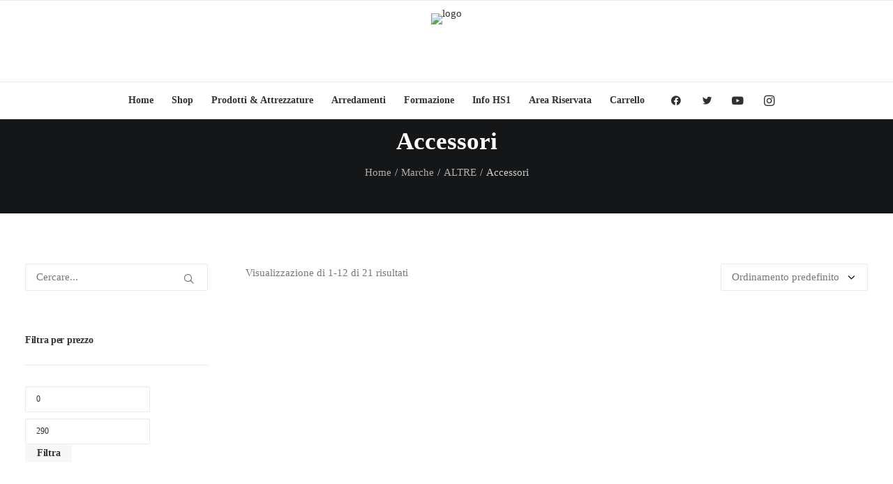

--- FILE ---
content_type: text/html; charset=UTF-8
request_url: https://www.hairservice1.it/product-category/marche/altre/accessori-altre/
body_size: 43058
content:
<!DOCTYPE html><html class="no-touch" lang="it-IT" xmlns="http://www.w3.org/1999/xhtml"><head><script data-no-optimize="1">var litespeed_docref=sessionStorage.getItem("litespeed_docref");litespeed_docref&&(Object.defineProperty(document,"referrer",{get:function(){return litespeed_docref}}),sessionStorage.removeItem("litespeed_docref"));</script> <meta http-equiv="Content-Type" content="text/html; charset=UTF-8"><meta name="viewport" content="width=device-width, initial-scale=1"><link rel="profile" href="http://gmpg.org/xfn/11"><link rel="pingback" href="https://www.hairservice1.it/xmlrpc.php"><meta name='robots' content='index, follow, max-image-preview:large, max-snippet:-1, max-video-preview:-1' /><title>Accessori Archives - Hair Service 1</title><link rel="canonical" href="https://www.hairservice1.it/product-category/marche/altre/accessori-altre/" /><link rel="next" href="https://www.hairservice1.it/product-category/marche/altre/accessori-altre/page/2/" /><meta property="og:locale" content="it_IT" /><meta property="og:type" content="article" /><meta property="og:title" content="Accessori Archives - Hair Service 1" /><meta property="og:url" content="https://www.hairservice1.it/product-category/marche/altre/accessori-altre/" /><meta property="og:site_name" content="Hair Service 1" /><meta name="twitter:card" content="summary_large_image" /> <script type="application/ld+json" class="yoast-schema-graph">{"@context":"https://schema.org","@graph":[{"@type":"CollectionPage","@id":"https://www.hairservice1.it/product-category/marche/altre/accessori-altre/","url":"https://www.hairservice1.it/product-category/marche/altre/accessori-altre/","name":"Accessori Archives - Hair Service 1","isPartOf":{"@id":"https://www.hairservice1.it/#website"},"primaryImageOfPage":{"@id":"https://www.hairservice1.it/product-category/marche/altre/accessori-altre/#primaryimage"},"image":{"@id":"https://www.hairservice1.it/product-category/marche/altre/accessori-altre/#primaryimage"},"thumbnailUrl":"https://www.hairservice1.it/wp-content/uploads/2020/06/AGHI-BALLET-INOX.jpg","breadcrumb":{"@id":"https://www.hairservice1.it/product-category/marche/altre/accessori-altre/#breadcrumb"},"inLanguage":"it-IT"},{"@type":"ImageObject","inLanguage":"it-IT","@id":"https://www.hairservice1.it/product-category/marche/altre/accessori-altre/#primaryimage","url":"https://www.hairservice1.it/wp-content/uploads/2020/06/AGHI-BALLET-INOX.jpg","contentUrl":"https://www.hairservice1.it/wp-content/uploads/2020/06/AGHI-BALLET-INOX.jpg","width":612,"height":800},{"@type":"BreadcrumbList","@id":"https://www.hairservice1.it/product-category/marche/altre/accessori-altre/#breadcrumb","itemListElement":[{"@type":"ListItem","position":1,"name":"Home","item":"https://www.hairservice1.it/"},{"@type":"ListItem","position":2,"name":"Marche","item":"https://www.hairservice1.it/product-category/marche/"},{"@type":"ListItem","position":3,"name":"ALTRE","item":"https://www.hairservice1.it/product-category/marche/altre/"},{"@type":"ListItem","position":4,"name":"Accessori"}]},{"@type":"WebSite","@id":"https://www.hairservice1.it/#website","url":"https://www.hairservice1.it/","name":"Hair Service 1","description":"Forniture per Parrucchieri ed Estetiste","publisher":{"@id":"https://www.hairservice1.it/#organization"},"potentialAction":[{"@type":"SearchAction","target":{"@type":"EntryPoint","urlTemplate":"https://www.hairservice1.it/?s={search_term_string}"},"query-input":{"@type":"PropertyValueSpecification","valueRequired":true,"valueName":"search_term_string"}}],"inLanguage":"it-IT"},{"@type":"Organization","@id":"https://www.hairservice1.it/#organization","name":"Hair Service 1","url":"https://www.hairservice1.it/","logo":{"@type":"ImageObject","inLanguage":"it-IT","@id":"https://www.hairservice1.it/#/schema/logo/image/","url":"https://www.hairservice1.it/wp-content/uploads/2020/06/cropped-logo002.png","contentUrl":"https://www.hairservice1.it/wp-content/uploads/2020/06/cropped-logo002.png","width":512,"height":512,"caption":"Hair Service 1"},"image":{"@id":"https://www.hairservice1.it/#/schema/logo/image/"}}]}</script> <link rel='dns-prefetch' href='//fonts.googleapis.com' /><link rel="alternate" type="application/rss+xml" title="Hair Service 1 &raquo; Feed" href="https://www.hairservice1.it/feed/" /><link rel="alternate" type="application/rss+xml" title="Hair Service 1 &raquo; Feed dei commenti" href="https://www.hairservice1.it/comments/feed/" /><link rel="alternate" type="application/rss+xml" title="Feed Hair Service 1 &raquo; Accessori Categoria" href="https://www.hairservice1.it/product-category/marche/altre/accessori-altre/feed/" /><style id='wp-img-auto-sizes-contain-inline-css' type='text/css'>img:is([sizes=auto i],[sizes^="auto," i]){contain-intrinsic-size:3000px 1500px}
/*# sourceURL=wp-img-auto-sizes-contain-inline-css */</style><link data-optimized="2" rel="stylesheet" href="https://www.hairservice1.it/wp-content/litespeed/css/679b7c3477671ea9fd69b4b105762fa2.css?ver=5011c" /><style id='global-styles-inline-css' type='text/css'>:root{--wp--preset--aspect-ratio--square: 1;--wp--preset--aspect-ratio--4-3: 4/3;--wp--preset--aspect-ratio--3-4: 3/4;--wp--preset--aspect-ratio--3-2: 3/2;--wp--preset--aspect-ratio--2-3: 2/3;--wp--preset--aspect-ratio--16-9: 16/9;--wp--preset--aspect-ratio--9-16: 9/16;--wp--preset--color--black: #000000;--wp--preset--color--cyan-bluish-gray: #abb8c3;--wp--preset--color--white: #ffffff;--wp--preset--color--pale-pink: #f78da7;--wp--preset--color--vivid-red: #cf2e2e;--wp--preset--color--luminous-vivid-orange: #ff6900;--wp--preset--color--luminous-vivid-amber: #fcb900;--wp--preset--color--light-green-cyan: #7bdcb5;--wp--preset--color--vivid-green-cyan: #00d084;--wp--preset--color--pale-cyan-blue: #8ed1fc;--wp--preset--color--vivid-cyan-blue: #0693e3;--wp--preset--color--vivid-purple: #9b51e0;--wp--preset--gradient--vivid-cyan-blue-to-vivid-purple: linear-gradient(135deg,rgb(6,147,227) 0%,rgb(155,81,224) 100%);--wp--preset--gradient--light-green-cyan-to-vivid-green-cyan: linear-gradient(135deg,rgb(122,220,180) 0%,rgb(0,208,130) 100%);--wp--preset--gradient--luminous-vivid-amber-to-luminous-vivid-orange: linear-gradient(135deg,rgb(252,185,0) 0%,rgb(255,105,0) 100%);--wp--preset--gradient--luminous-vivid-orange-to-vivid-red: linear-gradient(135deg,rgb(255,105,0) 0%,rgb(207,46,46) 100%);--wp--preset--gradient--very-light-gray-to-cyan-bluish-gray: linear-gradient(135deg,rgb(238,238,238) 0%,rgb(169,184,195) 100%);--wp--preset--gradient--cool-to-warm-spectrum: linear-gradient(135deg,rgb(74,234,220) 0%,rgb(151,120,209) 20%,rgb(207,42,186) 40%,rgb(238,44,130) 60%,rgb(251,105,98) 80%,rgb(254,248,76) 100%);--wp--preset--gradient--blush-light-purple: linear-gradient(135deg,rgb(255,206,236) 0%,rgb(152,150,240) 100%);--wp--preset--gradient--blush-bordeaux: linear-gradient(135deg,rgb(254,205,165) 0%,rgb(254,45,45) 50%,rgb(107,0,62) 100%);--wp--preset--gradient--luminous-dusk: linear-gradient(135deg,rgb(255,203,112) 0%,rgb(199,81,192) 50%,rgb(65,88,208) 100%);--wp--preset--gradient--pale-ocean: linear-gradient(135deg,rgb(255,245,203) 0%,rgb(182,227,212) 50%,rgb(51,167,181) 100%);--wp--preset--gradient--electric-grass: linear-gradient(135deg,rgb(202,248,128) 0%,rgb(113,206,126) 100%);--wp--preset--gradient--midnight: linear-gradient(135deg,rgb(2,3,129) 0%,rgb(40,116,252) 100%);--wp--preset--font-size--small: 13px;--wp--preset--font-size--medium: 20px;--wp--preset--font-size--large: 36px;--wp--preset--font-size--x-large: 42px;--wp--preset--spacing--20: 0.44rem;--wp--preset--spacing--30: 0.67rem;--wp--preset--spacing--40: 1rem;--wp--preset--spacing--50: 1.5rem;--wp--preset--spacing--60: 2.25rem;--wp--preset--spacing--70: 3.38rem;--wp--preset--spacing--80: 5.06rem;--wp--preset--shadow--natural: 6px 6px 9px rgba(0, 0, 0, 0.2);--wp--preset--shadow--deep: 12px 12px 50px rgba(0, 0, 0, 0.4);--wp--preset--shadow--sharp: 6px 6px 0px rgba(0, 0, 0, 0.2);--wp--preset--shadow--outlined: 6px 6px 0px -3px rgb(255, 255, 255), 6px 6px rgb(0, 0, 0);--wp--preset--shadow--crisp: 6px 6px 0px rgb(0, 0, 0);}:where(.is-layout-flex){gap: 0.5em;}:where(.is-layout-grid){gap: 0.5em;}body .is-layout-flex{display: flex;}.is-layout-flex{flex-wrap: wrap;align-items: center;}.is-layout-flex > :is(*, div){margin: 0;}body .is-layout-grid{display: grid;}.is-layout-grid > :is(*, div){margin: 0;}:where(.wp-block-columns.is-layout-flex){gap: 2em;}:where(.wp-block-columns.is-layout-grid){gap: 2em;}:where(.wp-block-post-template.is-layout-flex){gap: 1.25em;}:where(.wp-block-post-template.is-layout-grid){gap: 1.25em;}.has-black-color{color: var(--wp--preset--color--black) !important;}.has-cyan-bluish-gray-color{color: var(--wp--preset--color--cyan-bluish-gray) !important;}.has-white-color{color: var(--wp--preset--color--white) !important;}.has-pale-pink-color{color: var(--wp--preset--color--pale-pink) !important;}.has-vivid-red-color{color: var(--wp--preset--color--vivid-red) !important;}.has-luminous-vivid-orange-color{color: var(--wp--preset--color--luminous-vivid-orange) !important;}.has-luminous-vivid-amber-color{color: var(--wp--preset--color--luminous-vivid-amber) !important;}.has-light-green-cyan-color{color: var(--wp--preset--color--light-green-cyan) !important;}.has-vivid-green-cyan-color{color: var(--wp--preset--color--vivid-green-cyan) !important;}.has-pale-cyan-blue-color{color: var(--wp--preset--color--pale-cyan-blue) !important;}.has-vivid-cyan-blue-color{color: var(--wp--preset--color--vivid-cyan-blue) !important;}.has-vivid-purple-color{color: var(--wp--preset--color--vivid-purple) !important;}.has-black-background-color{background-color: var(--wp--preset--color--black) !important;}.has-cyan-bluish-gray-background-color{background-color: var(--wp--preset--color--cyan-bluish-gray) !important;}.has-white-background-color{background-color: var(--wp--preset--color--white) !important;}.has-pale-pink-background-color{background-color: var(--wp--preset--color--pale-pink) !important;}.has-vivid-red-background-color{background-color: var(--wp--preset--color--vivid-red) !important;}.has-luminous-vivid-orange-background-color{background-color: var(--wp--preset--color--luminous-vivid-orange) !important;}.has-luminous-vivid-amber-background-color{background-color: var(--wp--preset--color--luminous-vivid-amber) !important;}.has-light-green-cyan-background-color{background-color: var(--wp--preset--color--light-green-cyan) !important;}.has-vivid-green-cyan-background-color{background-color: var(--wp--preset--color--vivid-green-cyan) !important;}.has-pale-cyan-blue-background-color{background-color: var(--wp--preset--color--pale-cyan-blue) !important;}.has-vivid-cyan-blue-background-color{background-color: var(--wp--preset--color--vivid-cyan-blue) !important;}.has-vivid-purple-background-color{background-color: var(--wp--preset--color--vivid-purple) !important;}.has-black-border-color{border-color: var(--wp--preset--color--black) !important;}.has-cyan-bluish-gray-border-color{border-color: var(--wp--preset--color--cyan-bluish-gray) !important;}.has-white-border-color{border-color: var(--wp--preset--color--white) !important;}.has-pale-pink-border-color{border-color: var(--wp--preset--color--pale-pink) !important;}.has-vivid-red-border-color{border-color: var(--wp--preset--color--vivid-red) !important;}.has-luminous-vivid-orange-border-color{border-color: var(--wp--preset--color--luminous-vivid-orange) !important;}.has-luminous-vivid-amber-border-color{border-color: var(--wp--preset--color--luminous-vivid-amber) !important;}.has-light-green-cyan-border-color{border-color: var(--wp--preset--color--light-green-cyan) !important;}.has-vivid-green-cyan-border-color{border-color: var(--wp--preset--color--vivid-green-cyan) !important;}.has-pale-cyan-blue-border-color{border-color: var(--wp--preset--color--pale-cyan-blue) !important;}.has-vivid-cyan-blue-border-color{border-color: var(--wp--preset--color--vivid-cyan-blue) !important;}.has-vivid-purple-border-color{border-color: var(--wp--preset--color--vivid-purple) !important;}.has-vivid-cyan-blue-to-vivid-purple-gradient-background{background: var(--wp--preset--gradient--vivid-cyan-blue-to-vivid-purple) !important;}.has-light-green-cyan-to-vivid-green-cyan-gradient-background{background: var(--wp--preset--gradient--light-green-cyan-to-vivid-green-cyan) !important;}.has-luminous-vivid-amber-to-luminous-vivid-orange-gradient-background{background: var(--wp--preset--gradient--luminous-vivid-amber-to-luminous-vivid-orange) !important;}.has-luminous-vivid-orange-to-vivid-red-gradient-background{background: var(--wp--preset--gradient--luminous-vivid-orange-to-vivid-red) !important;}.has-very-light-gray-to-cyan-bluish-gray-gradient-background{background: var(--wp--preset--gradient--very-light-gray-to-cyan-bluish-gray) !important;}.has-cool-to-warm-spectrum-gradient-background{background: var(--wp--preset--gradient--cool-to-warm-spectrum) !important;}.has-blush-light-purple-gradient-background{background: var(--wp--preset--gradient--blush-light-purple) !important;}.has-blush-bordeaux-gradient-background{background: var(--wp--preset--gradient--blush-bordeaux) !important;}.has-luminous-dusk-gradient-background{background: var(--wp--preset--gradient--luminous-dusk) !important;}.has-pale-ocean-gradient-background{background: var(--wp--preset--gradient--pale-ocean) !important;}.has-electric-grass-gradient-background{background: var(--wp--preset--gradient--electric-grass) !important;}.has-midnight-gradient-background{background: var(--wp--preset--gradient--midnight) !important;}.has-small-font-size{font-size: var(--wp--preset--font-size--small) !important;}.has-medium-font-size{font-size: var(--wp--preset--font-size--medium) !important;}.has-large-font-size{font-size: var(--wp--preset--font-size--large) !important;}.has-x-large-font-size{font-size: var(--wp--preset--font-size--x-large) !important;}
/*# sourceURL=global-styles-inline-css */</style><style id='classic-theme-styles-inline-css' type='text/css'>/*! This file is auto-generated */
.wp-block-button__link{color:#fff;background-color:#32373c;border-radius:9999px;box-shadow:none;text-decoration:none;padding:calc(.667em + 2px) calc(1.333em + 2px);font-size:1.125em}.wp-block-file__button{background:#32373c;color:#fff;text-decoration:none}
/*# sourceURL=/wp-includes/css/classic-themes.min.css */</style><style id='woocommerce-inline-inline-css' type='text/css'>.woocommerce form .form-row .required { visibility: visible; }
/*# sourceURL=woocommerce-inline-inline-css */</style><style id='uncode-style-inline-css' type='text/css'>@media (min-width: 960px) { .limit-width { max-width: 1200px; margin: auto;}}
body.menu-custom-padding .col-lg-0.logo-container, body.menu-custom-padding .col-lg-2.logo-container, body.menu-custom-padding .col-lg-12 .logo-container, body.menu-custom-padding .col-lg-4.logo-container { padding-top: 18px; padding-bottom: 18px; }
body.menu-custom-padding .col-lg-0.logo-container.shrinked, body.menu-custom-padding .col-lg-2.logo-container.shrinked, body.menu-custom-padding .col-lg-12 .logo-container.shrinked, body.menu-custom-padding .col-lg-4.logo-container.shrinked { padding-top: 9px; padding-bottom: 9px; }
@media (max-width: 959px) { body.menu-custom-padding .menu-container .logo-container { padding-top: 18px !important; padding-bottom: 18px !important; } }
#changer-back-color { transition: background-color 1000ms cubic-bezier(0.25, 1, 0.5, 1) !important; } #changer-back-color > div { transition: opacity 1000ms cubic-bezier(0.25, 1, 0.5, 1) !important; } body.bg-changer-init.disable-hover .main-wrapper .style-light,  body.bg-changer-init.disable-hover .main-wrapper .style-light h1,  body.bg-changer-init.disable-hover .main-wrapper .style-light h2, body.bg-changer-init.disable-hover .main-wrapper .style-light h3, body.bg-changer-init.disable-hover .main-wrapper .style-light h4, body.bg-changer-init.disable-hover .main-wrapper .style-light h5, body.bg-changer-init.disable-hover .main-wrapper .style-light h6, body.bg-changer-init.disable-hover .main-wrapper .style-light a, body.bg-changer-init.disable-hover .main-wrapper .style-dark, body.bg-changer-init.disable-hover .main-wrapper .style-dark h1, body.bg-changer-init.disable-hover .main-wrapper .style-dark h2, body.bg-changer-init.disable-hover .main-wrapper .style-dark h3, body.bg-changer-init.disable-hover .main-wrapper .style-dark h4, body.bg-changer-init.disable-hover .main-wrapper .style-dark h5, body.bg-changer-init.disable-hover .main-wrapper .style-dark h6, body.bg-changer-init.disable-hover .main-wrapper .style-dark a { transition: color 1000ms cubic-bezier(0.25, 1, 0.5, 1) !important; }
@media (max-width: 959px) {
			body.menu-mobile-off-canvas .main-menu-container {
				width: calc(100vw - 45px);
			}
			body.menu-mobile-off-canvas.menu-mobile-borders.has-body-borders .main-menu-container {
				width: calc( ( 100vw - 9px ) - 45px);
			}
		}
/*# sourceURL=uncode-style-inline-css */</style><style id='uncode-custom-style-inline-css' type='text/css'>#page-header .row-inner {display:flex;flex-direction:column;justify-content:center;align-items:center;text-align:center;min-height:80px;height:100%;padding-top:0 !important;padding-bottom:0 !important;}#page-header .vc_custom_heading_wrap,#page-header .uncode_breadcrumbs_wrap {text-align:center;}.center-category-header .vc_custom_heading {margin-bottom:15px;}.center-category-header .breadcrumb {font-size:14px;color:#ffffffcc;}@media (max-width:1024px) {body.archive.tax-product_cat .row-header .empty-space,body.post-type-archive.woocommerce .row-header .empty-space {display:none !important;height:0 !important;margin:0 !important;padding:0 !important;}}@media (min-width:1025px) {body.archive.tax-product_cat .row-header,body.post-type-archive.woocommerce .row-header {padding-top:10px !important;padding-bottom:45px !important;margin-top:0 !important;margin-bottom:0 !important;}body.archive.tax-product_cat .row-header .uncell,body.post-type-archive.woocommerce .row-header .uncell,body.archive.tax-product_cat .row-header .uncont,body.post-type-archive.woocommerce .row-header .uncont {padding:0 !important;margin:0 !important;}body.archive.tax-product_cat .row-header .vc_custom_heading_wrap,body.post-type-archive.woocommerce .row-header .vc_custom_heading_wrap {margin-bottom:10px !important;}body.archive.tax-product_cat .row-header .uncode_breadcrumbs_wrap,body.post-type-archive.woocommerce .row-header .uncode_breadcrumbs_wrap {margin-top:5px !important;}body.archive.tax-product_cat .row-header .h1,body.post-type-archive.woocommerce .row-header .h1 {margin:0 !important;padding:0 !important;line-height:1.2em;}}
/*# sourceURL=uncode-custom-style-inline-css */</style> <script type="litespeed/javascript" data-src="https://www.hairservice1.it/wp-includes/js/jquery/jquery.min.js" id="jquery-core-js"></script> <script id="wc-add-to-cart-js-extra" type="litespeed/javascript">var wc_add_to_cart_params={"ajax_url":"/wp-admin/admin-ajax.php","wc_ajax_url":"/?wc-ajax=%%endpoint%%","i18n_view_cart":"Visualizza carrello","cart_url":"https://www.hairservice1.it/cart/","is_cart":"","cart_redirect_after_add":"no"}</script> <script id="woocommerce-js-extra" type="litespeed/javascript">var woocommerce_params={"ajax_url":"/wp-admin/admin-ajax.php","wc_ajax_url":"/?wc-ajax=%%endpoint%%","i18n_password_show":"Mostra password","i18n_password_hide":"Nascondi password"}</script> <script id="uncode-init-js-extra" type="litespeed/javascript">var SiteParameters={"days":"giorni","hours":"ore","minutes":"minuti","seconds":"secondi","constant_scroll":"on","scroll_speed":"12.25","parallax_factor":"0.1","loading":"Caricamento...","slide_name":"slide","slide_footer":"footer","ajax_url":"https://www.hairservice1.it/wp-admin/admin-ajax.php","nonce_adaptive_images":"88f2755dc3","nonce_srcset_async":"7455cfe727","enable_debug":"","block_mobile_videos":"","is_frontend_editor":"","main_width":["1200","px"],"mobile_parallax_allowed":"","listen_for_screen_update":"1","wireframes_plugin_active":"1","sticky_elements":"on","resize_quality":"70","register_metadata":"1","bg_changer_time":"1000","update_wc_fragments":"1","optimize_shortpixel_image":"","menu_mobile_offcanvas_gap":"45","custom_cursor_selector":"[href], .trigger-overlay, .owl-next, .owl-prev, .owl-dot, input[type=\"submit\"], input[type=\"checkbox\"], button[type=\"submit\"], a[class^=\"ilightbox\"], .ilightbox-thumbnail, .ilightbox-prev, .ilightbox-next, .overlay-close, .unmodal-close, .qty-inset \u003E span, .share-button li, .uncode-post-titles .tmb.tmb-click-area, .btn-link, .tmb-click-row .t-inside, .lg-outer button, .lg-thumb img, a[data-lbox], .uncode-close-offcanvas-overlay, .uncode-nav-next, .uncode-nav-prev, .uncode-nav-index","mobile_parallax_animation":"","lbox_enhanced":"1","native_media_player":"1","vimeoPlayerParams":"?autoplay=0","ajax_filter_key_search":"key","ajax_filter_key_unfilter":"unfilter","index_pagination_disable_scroll":"","index_pagination_scroll_to":"","uncode_wc_popup_cart_qty":"","disable_hover_hack":"","uncode_nocookie":"","menuHideOnClick":"1","smoothScroll":"off","smoothScrollDisableHover":"","smoothScrollQuery":"960","uncode_force_onepage_dots":"","uncode_smooth_scroll_safe":"","uncode_lb_add_galleries":", .gallery","uncode_lb_add_items":", .gallery .gallery-item a","uncode_prev_label":"Previous","uncode_next_label":"Prossimo","uncode_slide_label":"Slide","uncode_share_label":"Share on %","uncode_has_ligatures":"","uncode_is_accessible":"","uncode_carousel_itemSelector":"*:not(.hidden)","dynamic_srcset_active":"1","dynamic_srcset_bg_mobile_breakpoint":"570","dynamic_srcset_bunch_limit":"1","dynamic_srcset_bg_mobile_size":"900","activate_webp":"","force_webp":"","uncode_limit_width":"1200px"}</script> <script></script><link rel="https://api.w.org/" href="https://www.hairservice1.it/wp-json/" /><link rel="alternate" title="JSON" type="application/json" href="https://www.hairservice1.it/wp-json/wp/v2/product_cat/221" /><link rel="EditURI" type="application/rsd+xml" title="RSD" href="https://www.hairservice1.it/xmlrpc.php?rsd" /><meta name="generator" content="WordPress 6.9" /><meta name="generator" content="WooCommerce 10.1.3" /><meta name="cdp-version" content="1.5.0" /><style type="text/css" id="iksm-dynamic-style"></style><noscript><style>.woocommerce-product-gallery{ opacity: 1 !important; }</style></noscript> <script type="litespeed/javascript">document.addEventListener("DOMContentLiteSpeedLoaded",function(){const banner=document.body.getAttribute("data-banner-url");if(banner){const header=document.querySelector("#page-header");if(header){header.style.backgroundImage=`url('${banner}')`;header.style.backgroundSize="cover";header.style.backgroundPosition="center";header.style.backgroundRepeat="no-repeat";header.style.backgroundColor="transparent"}}})</script><script type="litespeed/javascript">document.addEventListener("DOMContentLiteSpeedLoaded",function(){const banner=document.documentElement.getAttribute("data-banner-url");if(banner){const headerRow=document.querySelector("#page-header .row-header");if(headerRow){headerRow.style.backgroundImage=`url('${banner}')`;headerRow.style.backgroundSize="cover";headerRow.style.backgroundPosition="center";headerRow.style.backgroundRepeat="no-repeat";headerRow.style.backgroundColor="transparent"}}})</script><script type="litespeed/javascript">document.addEventListener("DOMContentLiteSpeedLoaded",function(){if(document.body.classList.contains("tax-product_cat")){fetch(window.location.href).then(response=>response.text()).then(html=>{const parser=new DOMParser();const doc=parser.parseFromString(html,"text/html");const bannerImg=doc.querySelector("meta[property='og:image']")?.content;if(bannerImg){const headerRow=document.querySelector("#page-header .row-header");if(headerRow){headerRow.style.backgroundImage=`url('${bannerImg}')`;headerRow.style.backgroundSize="cover";headerRow.style.backgroundPosition="center";headerRow.style.backgroundRepeat="no-repeat";headerRow.style.backgroundColor="transparent"}}})}})</script><meta name="generator" content="Powered by Slider Revolution 6.7.34 - responsive, Mobile-Friendly Slider Plugin for WordPress with comfortable drag and drop interface." /><link rel="icon" href="https://www.hairservice1.it/wp-content/uploads/2020/06/cropped-logo002-32x32.png" sizes="32x32" /><link rel="icon" href="https://www.hairservice1.it/wp-content/uploads/2020/06/cropped-logo002-192x192.png" sizes="192x192" /><link rel="apple-touch-icon" href="https://www.hairservice1.it/wp-content/uploads/2020/06/cropped-logo002-180x180.png" /><meta name="msapplication-TileImage" content="https://www.hairservice1.it/wp-content/uploads/2020/06/cropped-logo002-270x270.png" /> <script type="litespeed/javascript">function setREVStartSize(e){window.RSIW=window.RSIW===undefined?window.innerWidth:window.RSIW;window.RSIH=window.RSIH===undefined?window.innerHeight:window.RSIH;try{var pw=document.getElementById(e.c).parentNode.offsetWidth,newh;pw=pw===0||isNaN(pw)||(e.l=="fullwidth"||e.layout=="fullwidth")?window.RSIW:pw;e.tabw=e.tabw===undefined?0:parseInt(e.tabw);e.thumbw=e.thumbw===undefined?0:parseInt(e.thumbw);e.tabh=e.tabh===undefined?0:parseInt(e.tabh);e.thumbh=e.thumbh===undefined?0:parseInt(e.thumbh);e.tabhide=e.tabhide===undefined?0:parseInt(e.tabhide);e.thumbhide=e.thumbhide===undefined?0:parseInt(e.thumbhide);e.mh=e.mh===undefined||e.mh==""||e.mh==="auto"?0:parseInt(e.mh,0);if(e.layout==="fullscreen"||e.l==="fullscreen")
newh=Math.max(e.mh,window.RSIH);else{e.gw=Array.isArray(e.gw)?e.gw:[e.gw];for(var i in e.rl)if(e.gw[i]===undefined||e.gw[i]===0)e.gw[i]=e.gw[i-1];e.gh=e.el===undefined||e.el===""||(Array.isArray(e.el)&&e.el.length==0)?e.gh:e.el;e.gh=Array.isArray(e.gh)?e.gh:[e.gh];for(var i in e.rl)if(e.gh[i]===undefined||e.gh[i]===0)e.gh[i]=e.gh[i-1];var nl=new Array(e.rl.length),ix=0,sl;e.tabw=e.tabhide>=pw?0:e.tabw;e.thumbw=e.thumbhide>=pw?0:e.thumbw;e.tabh=e.tabhide>=pw?0:e.tabh;e.thumbh=e.thumbhide>=pw?0:e.thumbh;for(var i in e.rl)nl[i]=e.rl[i]<window.RSIW?0:e.rl[i];sl=nl[0];for(var i in nl)if(sl>nl[i]&&nl[i]>0){sl=nl[i];ix=i}
var m=pw>(e.gw[ix]+e.tabw+e.thumbw)?1:(pw-(e.tabw+e.thumbw))/(e.gw[ix]);newh=(e.gh[ix]*m)+(e.tabh+e.thumbh)}
var el=document.getElementById(e.c);if(el!==null&&el)el.style.height=newh+"px";el=document.getElementById(e.c+"_wrapper");if(el!==null&&el){el.style.height=newh+"px";el.style.display="block"}}catch(e){console.log("Failure at Presize of Slider:"+e)}}</script> <style type="text/css" id="wp-custom-css">.woocommerce ul.products li.product {
  position: relative;
  background: #fff;
  padding-bottom: 1em;
  min-height: 480px; /* aumenta se necessario */
  display: flex;
  flex-direction: column;
  justify-content: space-between;
  overflow: hidden;
}

.woocommerce ul.products li.product .woocommerce-loop-product__title,
.woocommerce ul.products li.product .price {
  background: #fff;
  z-index: 10;
  position: relative;
  padding: 0.5em;
  text-align: center;
  line-height: 1.4;
}

.woocommerce ul.products li.product img {
  align-self: center;
  margin-bottom: auto;
  z-index: 1;
  position: relative;
}</style><noscript><style>.wpb_animate_when_almost_visible { opacity: 1; }</style></noscript><style id='rs-plugin-settings-inline-css' type='text/css'>#rs-demo-id {}
/*# sourceURL=rs-plugin-settings-inline-css */</style></head><body class="archive tax-product_cat term-accessori-altre term-221 wp-theme-uncode wp-child-theme-uncode-child  style-color-wayh-bg theme-uncode woocommerce woocommerce-page woocommerce-no-js group-blog hormenu-position-left megamenu-full-submenu hmenu-center header-full-width main-center-align menu-custom-padding menu-sticky-mobile menu-mobile-centered menu-mobile-off-canvas mobile-parallax-not-allowed ilb-no-bounce unreg qw-body-scroll-disabled megamenu-side-to-side no-qty-fx uncode-sidecart-mobile-disabled wpb-js-composer js-comp-ver-8.5 vc_responsive" data-border="0"><div id="vh_layout_help"></div><div class="body-borders" data-border="0"><div class="top-border body-border-shadow"></div><div class="right-border body-border-shadow"></div><div class="bottom-border body-border-shadow"></div><div class="left-border body-border-shadow"></div><div class="top-border style-color-xsdn-bg"></div><div class="right-border style-color-xsdn-bg"></div><div class="bottom-border style-color-xsdn-bg"></div><div class="left-border style-color-xsdn-bg"></div></div><div class="box-wrapper"><div class="box-container"> <script id="initBox" type="litespeed/javascript">UNCODE.initBox()</script> <div class="menu-wrapper menu-sticky-mobile menu-no-arrows menu-animated style-light-original"><div class="top-menu navbar menu-secondary menu-dark submenu-dark style-color-rgdb-bg top-menu-enhanced menu-animated single-h-padding"><div class="row-menu"><div class="row-menu-inner top-menu-cols-0 top-enhanced-split-"></div></div></div><div class="navbar menu-secondary menu-primary menu-light submenu-light menu-add-padding style-light-original single-h-padding menu-absolute"><div class="menu-container-mobile  style-color-xsdn-bg menu-borders"><div class="row-menu style-light-bg"><div class="row-menu-inner"><div id="logo-container-mobile" class="col-lg-0 logo-container"><div id="main-logo" class="navbar-header style-light">
<a href="https://www.hairservice1.it/" class="navbar-brand" data-padding-shrink ="9" data-minheight="14" aria-label="Hair Service 1"><div class="logo-image main-logo logo-skinnable" data-maxheight="80" style="height: 80px;"><img data-lazyloaded="1" src="[data-uri]" decoding="async" data-src="https://www.hairservice1.it/wp-content/uploads/2025/07/NewLogoHS1-2B-since-2.png" alt="logo" width="280" height="140" class="img-responsive" /></div></a></div></div></div><div class="mmb-container"><div class="mobile-additional-icons"></div><div class="mobile-menu-button mobile-menu-button-light lines-button" aria-label="Toggle menu" role="button" tabindex="0"><span class="lines"><span></span></span></div></div></div></div></div><header id="masthead" class="navbar menu-primary menu-light submenu-light menu-add-padding style-light-original single-h-padding"><div class="menu-container style-color-xsdn-bg menu-borders needs-after" role="navigation"><div class="row-menu"><div class="row-menu-inner"><div class="col-lg-12 main-menu-container middle"><div class="menu-horizontal menu-dd-shadow-darker-lg menu-sub-enhanced"><div class="menu-horizontal-inner"><div class="nav navbar-nav navbar-main navbar-nav-first"><ul id="menu-mainmenu" class="menu-primary-inner menu-smart sm" role="menu"><li role="menuitem"  id="menu-item-155985" class="menu-item menu-item-type-custom menu-item-object-custom menu-item-home menu-item-155985 menu-item-link"><a href="https://www.hairservice1.it/">Home<i class="fa fa-angle-right fa-dropdown"></i></a></li><li role="menuitem"  id="menu-item-11805" class="menu-item menu-item-type-post_type menu-item-object-page menu-item-11805 menu-item-link"><a href="https://www.hairservice1.it/shop/">Shop<i class="fa fa-angle-right fa-dropdown"></i></a></li><li role="menuitem"  id="menu-item-11806" class="menu-item menu-item-type-custom menu-item-object-custom menu-item-has-children menu-item-11806 dropdown menu-item-link"><a href="#" data-toggle="dropdown" class="dropdown-toggle" role="button" data-type="title">Prodotti &#038; Attrezzature<i class="fa fa-angle-down fa-dropdown"></i></a><ul role="menu" class="drop-menu"><li role="menuitem"  id="menu-item-12172" class="menu-item menu-item-type-custom menu-item-object-custom menu-item-has-children menu-item-12172 dropdown"><a href="#" role="button" data-type="title">Marche A-L<i class="fa fa-angle-down fa-dropdown"></i></a><ul role="menu" class="drop-menu"><li role="menuitem"  id="menu-item-12181" class="menu-item menu-item-type-taxonomy menu-item-object-product_cat menu-item-12181"><a href="https://www.hairservice1.it/product-category/marche/arco/">ARCO<i class="fa fa-angle-right fa-dropdown"></i></a></li><li role="menuitem"  id="menu-item-12182" class="menu-item menu-item-type-taxonomy menu-item-object-product_cat menu-item-12182"><a href="https://www.hairservice1.it/product-category/marche/astra/">ASTRA<i class="fa fa-angle-right fa-dropdown"></i></a></li><li role="menuitem"  id="menu-item-12180" class="menu-item menu-item-type-taxonomy menu-item-object-product_cat menu-item-12180"><a href="https://www.hairservice1.it/product-category/marche/byothea/">BYOTHEA<i class="fa fa-angle-right fa-dropdown"></i></a></li><li role="menuitem"  id="menu-item-12183" class="menu-item menu-item-type-taxonomy menu-item-object-product_cat menu-item-12183"><a href="https://www.hairservice1.it/product-category/marche/clarissa-nails/">CLARISSA NAILS<i class="fa fa-angle-right fa-dropdown"></i></a></li><li role="menuitem"  id="menu-item-12184" class="menu-item menu-item-type-taxonomy menu-item-object-product_cat menu-item-12184"><a href="https://www.hairservice1.it/product-category/marche/credo/">CREDO<i class="fa fa-angle-right fa-dropdown"></i></a></li><li role="menuitem"  id="menu-item-12185" class="menu-item menu-item-type-taxonomy menu-item-object-product_cat menu-item-12185"><a href="https://www.hairservice1.it/product-category/marche/eloi/">ELOI<i class="fa fa-angle-right fa-dropdown"></i></a></li><li role="menuitem"  id="menu-item-12186" class="menu-item menu-item-type-taxonomy menu-item-object-product_cat menu-item-12186"><a href="https://www.hairservice1.it/product-category/marche/estas/">ESTAS<i class="fa fa-angle-right fa-dropdown"></i></a></li><li role="menuitem"  id="menu-item-12187" class="menu-item menu-item-type-taxonomy menu-item-object-product_cat menu-item-12187"><a href="https://www.hairservice1.it/product-category/marche/eugene-perma/">EUGENE PERMA<i class="fa fa-angle-right fa-dropdown"></i></a></li><li role="menuitem"  id="menu-item-12189" class="menu-item menu-item-type-taxonomy menu-item-object-product_cat menu-item-12189"><a href="https://www.hairservice1.it/product-category/marche/faipa/">FAIPA<i class="fa fa-angle-right fa-dropdown"></i></a></li><li role="menuitem"  id="menu-item-12190" class="menu-item menu-item-type-taxonomy menu-item-object-product_cat menu-item-12190"><a href="https://www.hairservice1.it/product-category/marche/fanola/">FANOLA<i class="fa fa-angle-right fa-dropdown"></i></a></li><li role="menuitem"  id="menu-item-12191" class="menu-item menu-item-type-taxonomy menu-item-object-product_cat menu-item-12191"><a href="https://www.hairservice1.it/product-category/marche/feather/">FEATHER<i class="fa fa-angle-right fa-dropdown"></i></a></li><li role="menuitem"  id="menu-item-12192" class="menu-item menu-item-type-taxonomy menu-item-object-product_cat menu-item-12192"><a href="https://www.hairservice1.it/product-category/marche/floid/">FLOID<i class="fa fa-angle-right fa-dropdown"></i></a></li><li role="menuitem"  id="menu-item-12193" class="menu-item menu-item-type-taxonomy menu-item-object-product_cat menu-item-12193"><a href="https://www.hairservice1.it/product-category/marche/fuji/">FUJI<i class="fa fa-angle-right fa-dropdown"></i></a></li><li role="menuitem"  id="menu-item-12194" class="menu-item menu-item-type-taxonomy menu-item-object-product_cat menu-item-12194"><a href="https://www.hairservice1.it/product-category/marche/gamma-piu/">GAMMA PIU<i class="fa fa-angle-right fa-dropdown"></i></a></li><li role="menuitem"  id="menu-item-12195" class="menu-item menu-item-type-taxonomy menu-item-object-product_cat menu-item-12195"><a href="https://www.hairservice1.it/product-category/marche/ghd/">GHD<i class="fa fa-angle-right fa-dropdown"></i></a></li><li role="menuitem"  id="menu-item-12196" class="menu-item menu-item-type-taxonomy menu-item-object-product_cat menu-item-12196"><a href="https://www.hairservice1.it/product-category/marche/goralin/">GORALIN<i class="fa fa-angle-right fa-dropdown"></i></a></li><li role="menuitem"  id="menu-item-12197" class="menu-item menu-item-type-taxonomy menu-item-object-product_cat menu-item-12197"><a href="https://www.hairservice1.it/product-category/marche/gordon/">GORDON<i class="fa fa-angle-right fa-dropdown"></i></a></li><li role="menuitem"  id="menu-item-12198" class="menu-item menu-item-type-taxonomy menu-item-object-product_cat menu-item-12198"><a href="https://www.hairservice1.it/product-category/marche/idema/">IDEMA<i class="fa fa-angle-right fa-dropdown"></i></a></li><li role="menuitem"  id="menu-item-12200" class="menu-item menu-item-type-taxonomy menu-item-object-product_cat menu-item-12200"><a href="https://www.hairservice1.it/product-category/marche/joico/">JOICO<i class="fa fa-angle-right fa-dropdown"></i></a></li><li role="menuitem"  id="menu-item-12202" class="menu-item menu-item-type-taxonomy menu-item-object-product_cat menu-item-12202"><a href="https://www.hairservice1.it/product-category/marche/kiepe/">KIEPE<i class="fa fa-angle-right fa-dropdown"></i></a></li><li role="menuitem"  id="menu-item-12203" class="menu-item menu-item-type-taxonomy menu-item-object-product_cat menu-item-12203"><a href="https://www.hairservice1.it/product-category/marche/labor/">LABOR<i class="fa fa-angle-right fa-dropdown"></i></a></li><li role="menuitem"  id="menu-item-12204" class="menu-item menu-item-type-taxonomy menu-item-object-product_cat menu-item-12204"><a href="https://www.hairservice1.it/product-category/marche/layla/">LAYLA<i class="fa fa-angle-right fa-dropdown"></i></a></li><li role="menuitem"  id="menu-item-12205" class="menu-item menu-item-type-taxonomy menu-item-object-product_cat menu-item-12205"><a href="https://www.hairservice1.it/product-category/marche/lisap/">LISAP<i class="fa fa-angle-right fa-dropdown"></i></a></li><li role="menuitem"  id="menu-item-12206" class="menu-item menu-item-type-taxonomy menu-item-object-product_cat menu-item-12206"><a href="https://www.hairservice1.it/product-category/marche/luca-rossini/">LUCA ROSSINI<i class="fa fa-angle-right fa-dropdown"></i></a></li></ul></li><li role="menuitem"  id="menu-item-12207" class="menu-item menu-item-type-custom menu-item-object-custom menu-item-has-children menu-item-12207 dropdown"><a href="#" role="button" data-type="title">Marche (M &#8211; Z)<i class="fa fa-angle-down fa-dropdown"></i></a><ul role="menu" class="drop-menu"><li role="menuitem"  id="menu-item-12209" class="menu-item menu-item-type-taxonomy menu-item-object-product_cat menu-item-12209"><a href="https://www.hairservice1.it/product-category/marche/matador/">MATADOR<i class="fa fa-angle-right fa-dropdown"></i></a></li><li role="menuitem"  id="menu-item-12210" class="menu-item menu-item-type-taxonomy menu-item-object-product_cat menu-item-12210"><a href="https://www.hairservice1.it/product-category/marche/movie/">MOVIE<i class="fa fa-angle-right fa-dropdown"></i></a></li><li role="menuitem"  id="menu-item-12211" class="menu-item menu-item-type-taxonomy menu-item-object-product_cat menu-item-12211"><a href="https://www.hairservice1.it/product-category/marche/muster-dikson/">MUSTER &amp; DIKSON<i class="fa fa-angle-right fa-dropdown"></i></a></li><li role="menuitem"  id="menu-item-12212" class="menu-item menu-item-type-taxonomy menu-item-object-product_cat menu-item-12212"><a href="https://www.hairservice1.it/product-category/marche/oreal/">OREAL<i class="fa fa-angle-right fa-dropdown"></i></a></li><li role="menuitem"  id="menu-item-12213" class="menu-item menu-item-type-taxonomy menu-item-object-product_cat menu-item-12213"><a href="https://www.hairservice1.it/product-category/marche/panasonic/">PANASONIC<i class="fa fa-angle-right fa-dropdown"></i></a></li><li role="menuitem"  id="menu-item-12214" class="menu-item menu-item-type-taxonomy menu-item-object-product_cat menu-item-12214"><a href="https://www.hairservice1.it/product-category/marche/parlux/">PARLUX<i class="fa fa-angle-right fa-dropdown"></i></a></li><li role="menuitem"  id="menu-item-12216" class="menu-item menu-item-type-taxonomy menu-item-object-product_cat menu-item-12216"><a href="https://www.hairservice1.it/product-category/marche/proraso/">PRORASO<i class="fa fa-angle-right fa-dropdown"></i></a></li><li role="menuitem"  id="menu-item-12217" class="menu-item menu-item-type-taxonomy menu-item-object-product_cat menu-item-12217"><a href="https://www.hairservice1.it/product-category/marche/pure-herbal/">PURE HERBAL<i class="fa fa-angle-right fa-dropdown"></i></a></li><li role="menuitem"  id="menu-item-12218" class="menu-item menu-item-type-taxonomy menu-item-object-product_cat menu-item-12218"><a href="https://www.hairservice1.it/product-category/marche/revlon/">REVLON<i class="fa fa-angle-right fa-dropdown"></i></a></li><li role="menuitem"  id="menu-item-12219" class="menu-item menu-item-type-taxonomy menu-item-object-product_cat menu-item-12219"><a href="https://www.hairservice1.it/product-category/marche/roial/">ROIAL<i class="fa fa-angle-right fa-dropdown"></i></a></li><li role="menuitem"  id="menu-item-12220" class="menu-item menu-item-type-taxonomy menu-item-object-product_cat menu-item-12220"><a href="https://www.hairservice1.it/product-category/marche/salon-ambience/">SALON AMBIENCE<i class="fa fa-angle-right fa-dropdown"></i></a></li><li role="menuitem"  id="menu-item-12221" class="menu-item menu-item-type-taxonomy menu-item-object-product_cat menu-item-12221"><a href="https://www.hairservice1.it/product-category/marche/so-cap/">SO.CAP<i class="fa fa-angle-right fa-dropdown"></i></a></li><li role="menuitem"  id="menu-item-12222" class="menu-item menu-item-type-taxonomy menu-item-object-product_cat menu-item-12222"><a href="https://www.hairservice1.it/product-category/marche/stargazer/">STARGAZER<i class="fa fa-angle-right fa-dropdown"></i></a></li><li role="menuitem"  id="menu-item-12223" class="menu-item menu-item-type-taxonomy menu-item-object-product_cat menu-item-12223"><a href="https://www.hairservice1.it/product-category/marche/trind/">TRIND<i class="fa fa-angle-right fa-dropdown"></i></a></li><li role="menuitem"  id="menu-item-12224" class="menu-item menu-item-type-taxonomy menu-item-object-product_cat menu-item-12224"><a href="https://www.hairservice1.it/product-category/marche/wahl/">WAHL<i class="fa fa-angle-right fa-dropdown"></i></a></li><li role="menuitem"  id="menu-item-12225" class="menu-item menu-item-type-taxonomy menu-item-object-product_cat menu-item-12225"><a href="https://www.hairservice1.it/product-category/marche/wally/">WALLY<i class="fa fa-angle-right fa-dropdown"></i></a></li><li role="menuitem"  id="menu-item-12226" class="menu-item menu-item-type-taxonomy menu-item-object-product_cat menu-item-12226"><a href="https://www.hairservice1.it/product-category/marche/wella/">WELLA<i class="fa fa-angle-right fa-dropdown"></i></a></li><li role="menuitem"  id="menu-item-12228" class="menu-item menu-item-type-taxonomy menu-item-object-product_cat menu-item-12228"><a href="https://www.hairservice1.it/product-category/marche/wilkinsons/">WILKINSONS<i class="fa fa-angle-right fa-dropdown"></i></a></li><li role="menuitem"  id="menu-item-12227" class="menu-item menu-item-type-taxonomy menu-item-object-product_cat menu-item-12227"><a href="https://www.hairservice1.it/product-category/marche/yasaka/">YASAKA<i class="fa fa-angle-right fa-dropdown"></i></a></li></ul></li><li role="menuitem"  id="menu-item-12229" class="menu-item menu-item-type-custom menu-item-object-custom menu-item-has-children menu-item-12229 dropdown"><a href="http://@" data-type="title">Prodotti<i class="fa fa-angle-down fa-dropdown"></i></a><ul role="menu" class="drop-menu"><li role="menuitem"  id="menu-item-12233" class="menu-item menu-item-type-taxonomy menu-item-object-product_cat menu-item-12233"><a href="https://www.hairservice1.it/product-category/arredo/">Arredo<i class="fa fa-angle-right fa-dropdown"></i></a></li><li role="menuitem"  id="menu-item-12230" class="menu-item menu-item-type-taxonomy menu-item-object-product_cat menu-item-12230"><a href="https://www.hairservice1.it/product-category/accessori/">Accessori<i class="fa fa-angle-right fa-dropdown"></i></a></li><li role="menuitem"  id="menu-item-12231" class="menu-item menu-item-type-taxonomy menu-item-object-product_cat menu-item-12231"><a href="https://www.hairservice1.it/product-category/capelli/">Capelli<i class="fa fa-angle-right fa-dropdown"></i></a></li><li role="menuitem"  id="menu-item-12232" class="menu-item menu-item-type-taxonomy menu-item-object-product_cat menu-item-12232"><a href="https://www.hairservice1.it/product-category/estetica/">Estetica<i class="fa fa-angle-right fa-dropdown"></i></a></li><li role="menuitem"  id="menu-item-12236" class="menu-item menu-item-type-taxonomy menu-item-object-product_cat menu-item-12236"><a href="https://www.hairservice1.it/product-category/barba-e-baffi/">Barba e baffi<i class="fa fa-angle-right fa-dropdown"></i></a></li><li role="menuitem"  id="menu-item-12245" class="menu-item menu-item-type-taxonomy menu-item-object-product_cat menu-item-12245"><a href="https://www.hairservice1.it/product-category/monouso/">Monouso<i class="fa fa-angle-right fa-dropdown"></i></a></li></ul></li></ul></li><li role="menuitem"  id="menu-item-11807" class="menu-item menu-item-type-custom menu-item-object-custom menu-item-has-children menu-item-11807 dropdown menu-item-link"><a href="#" data-toggle="dropdown" class="dropdown-toggle" role="button" data-type="title">Arredamenti<i class="fa fa-angle-down fa-dropdown"></i></a><ul role="menu" class="drop-menu"><li role="menuitem"  id="menu-item-11808" class="menu-item menu-item-type-post_type menu-item-object-page menu-item-11808"><a href="https://www.hairservice1.it/realizzazioni/">Realizzazioni<i class="fa fa-angle-right fa-dropdown"></i></a></li><li role="menuitem"  id="menu-item-156104" class="menu-item menu-item-type-post_type menu-item-object-page menu-item-156104"><a href="https://www.hairservice1.it/show-room/">Show room<i class="fa fa-angle-right fa-dropdown"></i></a></li></ul></li><li role="menuitem"  id="menu-item-156300" class="menu-item menu-item-type-post_type menu-item-object-page menu-item-156300 menu-item-link"><a href="https://www.hairservice1.it/formazione/">Formazione<i class="fa fa-angle-right fa-dropdown"></i></a></li><li role="menuitem"  id="menu-item-11812" class="menu-item menu-item-type-custom menu-item-object-custom menu-item-has-children menu-item-11812 dropdown menu-item-link"><a href="#" data-toggle="dropdown" class="dropdown-toggle" role="button" data-type="title">Info HS1<i class="fa fa-angle-down fa-dropdown"></i></a><ul role="menu" class="drop-menu"><li role="menuitem"  id="menu-item-11816" class="menu-item menu-item-type-post_type menu-item-object-page menu-item-11816"><a href="https://www.hairservice1.it/chi-siamo/">La nostra Storia<i class="fa fa-angle-right fa-dropdown"></i></a></li><li role="menuitem"  id="menu-item-11814" class="menu-item menu-item-type-post_type menu-item-object-page menu-item-11814"><a href="https://www.hairservice1.it/contatti/">Contatti &#038; Mappa<i class="fa fa-angle-right fa-dropdown"></i></a></li><li role="menuitem"  id="menu-item-11813" class="menu-item menu-item-type-post_type menu-item-object-page menu-item-11813"><a href="https://www.hairservice1.it/condizioni-di-vendita/">Condizioni di Vendita<i class="fa fa-angle-right fa-dropdown"></i></a></li><li role="menuitem"  id="menu-item-11815" class="menu-item menu-item-type-post_type menu-item-object-page menu-item-11815"><a href="https://www.hairservice1.it/informativa-sui-cookies/">Informativa sui Cookies<i class="fa fa-angle-right fa-dropdown"></i></a></li><li role="menuitem"  id="menu-item-156034" class="menu-item menu-item-type-post_type menu-item-object-page menu-item-156034"><a href="https://www.hairservice1.it/privacy-policy/">Privacy Policy<i class="fa fa-angle-right fa-dropdown"></i></a></li></ul></li><li role="menuitem"  id="menu-item-11817" class="menu-item menu-item-type-post_type menu-item-object-page menu-item-11817 menu-item-link"><a href="https://www.hairservice1.it/my-account/">Area Riservata<i class="fa fa-angle-right fa-dropdown"></i></a></li><li role="menuitem"  id="menu-item-157171" class="menu-item menu-item-type-post_type menu-item-object-page menu-item-157171 menu-item-link"><a href="https://www.hairservice1.it/cart/">Carrello<i class="fa fa-angle-right fa-dropdown"></i></a></li></ul></div><div class="uncode-menu-additional-text navbar-mobile-el desktop-hidden"><div class="desktop-hidden"><p style="font-size:4vw;" class="font-weight-menu">Let's talk</p><p style="margin-top: 9px;"><a href="mailto:info@hairservive1.it">info@hairservive1.it</a><br />+39 0574 462092</p></div></div><div class="uncode-close-offcanvas-mobile lines-button close navbar-mobile-el"><span class="lines"></span></div><div class="nav navbar-nav navbar-nav-last navbar-extra-icons"><ul class="menu-smart sm menu-icons menu-smart-social" role="menu"><li role="menuitem" class="menu-item-link social-icon social-816565"><a href="https://www.facebook.com/HS1PRATO" class="social-menu-link" role="button" target="_blank"><i class="fa fa-facebook1" role="presentation"></i></a></li><li role="menuitem" class="menu-item-link social-icon social-172871"><a href="#" class="social-menu-link" role="button" target="_blank"><i class="fa fa-twitter1" role="presentation"></i></a></li><li role="menuitem" class="menu-item-link social-icon social-186748"><a href="#" class="social-menu-link" role="button" target="_blank"><i class="fa fa-youtube1" role="presentation"></i></a></li><li role="menuitem" class="menu-item-link social-icon social-267807"><a href="https://www.instagram.com/hair.service.1/" class="social-menu-link" role="button" target="_blank"><i class="fa fa-instagram" role="presentation"></i></a></li></ul></div></div></div></div></div></div></div></header></div> <script id="fixMenuHeight" type="litespeed/javascript">UNCODE.fixMenuHeight()</script> <div class="main-wrapper"><div class="main-container"><div class="page-wrapper" role="main"><div class="sections-container" id="sections-container"><div id="page-header"><div class="header-wrapper header-uncode-block"><div data-parent="true" class="vc_row center-category-header row-container" id="row-unique-0"><div class="row col-no-gutter penta-top-padding single-bottom-padding quad-h-padding full-width row-parent row-header"><div class="wpb_row row-inner"><div class="wpb_column pos-middle pos-center align_left align_center_mobile column_parent col-lg-12 no-internal-gutter"><div class="uncol style-dark"  ><div class="uncoltable"><div class="uncell no-block-padding" ><div class="uncont" ><div class="vc_custom_heading_wrap demo-heading"><div class="heading-text el-text" ><h1 class="h1" ><span>Accessori</span></h1></div><div class="clear"></div></div><div class="uncode_breadcrumbs_wrap  bc-separator-slash" ><ol class="breadcrumb breadcrumb-module" aria-label="Breadcrumbs"><li><a href="https://www.hairservice1.it">Home</a></li><li><a href="https://www.hairservice1.it/product-category/marche/">Marche</a></li><li><a href="https://www.hairservice1.it/product-category/marche/altre/">ALTRE</a></li><li>Accessori</li></ol></div><div class="empty-space empty-quad desktop-hidden tablet-hidden" ><span class="empty-space-inner"></span></div></div></div></div></div></div><script id="script-row-unique-0" data-row="script-row-unique-0" class="vc_controls" type="litespeed/javascript">UNCODE.initRow(document.getElementById("row-unique-0"))</script></div></div></div></div></div><script type="litespeed/javascript">UNCODE.initHeader()</script><div class="page-body style-color-xsdn-bg"><div class="post-wrapper"><div class="post-body"><div class="row-container"><div class="row row-parent un-sidebar-layout col-std-gutter double-top-padding no-bottom-padding"><div class="row-inner"><div class="col-lg-3 col-widgets-sidebar "><div class="uncol style-light"><div class="uncoltable"><div class="uncell double-bottom-padding"><div class="uncont"><aside id="search-2" class="widget widget_search widget-container collapse-init sidebar-widgets"><form action="https://www.hairservice1.it/" method="get"><div class="search-container-inner">
<label for="s_form_1" aria-label="Ricerca"><input type="search" class="search-field form-fluid no-livesearch" placeholder="Cercare..." value="" name="s" id="s_form_1">
<i class="fa fa-search3" role="button" tabindex="0" aria-labelledby="s_form_1"></i></label></div></form></aside><aside id="woocommerce_price_filter-2" class="widget woocommerce widget_price_filter widget-container collapse-init sidebar-widgets"><h3 class="widget-title">Filtra per prezzo</h3><form method="get" action="https://www.hairservice1.it/product-category/marche/altre/accessori-altre/"><div class="price_slider_wrapper"><div class="price_slider" style="display:none;"></div><div class="price_slider_amount" data-step="10">
<label class="screen-reader-text" for="min_price">Prezzo Min</label>
<input type="text" id="min_price" name="min_price" value="0" data-min="0" placeholder="Prezzo Min" />
<label class="screen-reader-text" for="max_price">Prezzo Max</label>
<input type="text" id="max_price" name="max_price" value="290" data-max="290" placeholder="Prezzo Max" />
<button type="submit" class="button">Filtra</button><div class="price_label" style="display:none;">
Prezzo: <span class="from"></span> &mdash; <span class="to"></span></div><div class="clear"></div></div></div></form></aside><script id="styles-copier-6971cbfeaa8b8" type="litespeed/javascript">var element=document.getElementById("iksm-dynamic-style");if(!element){element=document.createElement('style');var head=document.getElementsByTagName("head")
if(head&&head[0]){head[0].appendChild(element)}else{console.warn("Iks Menu | Error while printing styles. Please contact technical support.")}}
element.innerHTML+=".iksm-155980 .iksm-terms{transition:all 400ms;animation:iks-fade-in 1000ms;}.iksm-155980 .iksm-terms-tree--level-1 > * > .iksm-term:not(:last-child){margin-bottom:0;}.iksm-155980 .iksm-term__inner{background-color:rgba(255,255,255,1);min-height:44px;transition:all 400ms;}.iksm-155980 .iksm-term__inner:hover{background-color:rgba(236,236,236,1);}.iksm-155980 .iksm-term--current > .iksm-term__inner{background-color:rgba(212,212,212,1);}.iksm-155980 .iksm-term__link{color:rgba(0,0,0,1);font-size:15px;line-height:15px;font-weight:400;text-decoration:none;padding-top:5px;padding-right:15px;padding-bottom:5px;padding-left:15px;transition:all 400ms;}.iksm-155980 .iksm-term__inner:hover .iksm-term__link{color:rgba(50,50,50,1);}.iksm-155980 .iksm-term__toggle__inner{transition:transform 400ms}.iksm-155980 .iksm-term--expanded > .iksm-term__inner > .iksm-term__toggle > .iksm-term__toggle__inner{transform:rotate(180deg);}.iksm-155980 .iksm-term__toggle{color:rgba(133,133,133,1);font-size:22px;align-self:stretch;height:unset;;width:40px;transition:all 400ms;}.iksm-155980 .iksm-term__toggle:hover{color:rgba(0,0,0,1);}.iksm-155980 .iksm-term__image-container{width:30px;min-width:30px;height:30px;min-height:30px;margin-right:15px;transition:all 400ms;}.iksm-155980 .iksm-term__image{background-size:contain;background-position:center;background-repeat:no-repeat;}.iksm-155980 .iksm-term__image-container:hover{background-size:contain;background-position:center;background-repeat:no-repeat;}.iksm-155980 .iksm-term__inner:hover .iksm-term__image-container{background-size:contain;background-position:center;background-repeat:no-repeat;}.iksm-155980 .iksm-term__inner:focus .iksm-term__image-container{background-size:contain;background-position:center;background-repeat:no-repeat;}.iksm-155980 .iksm-term--current > .iksm-term__inner .iksm-term__image-container{background-size:contain;background-position:center;background-repeat:no-repeat;}.iksm-155980 .iksm-term--child .iksm-term__inner .iksm-term__image-container{background-size:contain;background-position:center;background-repeat:no-repeat;}.iksm-155980 .iksm-term--child .iksm-term__inner .iksm-term__image-container:hover{background-size:contain;background-position:center;background-repeat:no-repeat;}.iksm-155980 .iksm-term--child .iksm-term__inner .iksm-term__image-container:focus{background-size:contain;background-position:center;background-repeat:no-repeat;}.iksm-155980 .iksm-term--child.iksm-term--current > .iksm-term__inner .iksm-term__image-container{background-size:contain;background-position:center;background-repeat:no-repeat;}.iksm-155980  .iksm-term__text{flex: unset}.iksm-155980 .iksm-term__posts-count{color:rgba(133,133,133,1);font-size:16px;margin-left:12px;font-weight:400;transition:all 400ms;}";var this_script=document.getElementById("styles-copier-6971cbfeaa8b8");if(this_script){this_script.outerHTML="";if(this_script.parentNode){this_script.parentNode.removeChild(this_script)}}</script><aside id="iksm-widget-2" class="widget iksm-widget widget-container collapse-init sidebar-widgets"><h3 class="widget-title">Categorie Prodotti</h3><div id='iksm-155980' class='iksm iksm-155980 iksm-container '  data-id='155980' data-is-pro='0' data-source='taxonomy'><div class='iksm-terms'><div class='iksm-terms-tree iksm-terms-tree--level-1 iksm-terms-tree--parents' style=''><div class="iksm-terms-tree__inner"><div class="iksm-term iksm-term--id-93 iksm-term--parent iksm-term--has-children" data-id="93"><div class="iksm-term__inner" tabindex='0'>
<a class="iksm-term__link" href='https://www.hairservice1.it/product-category/accessori/' target='_self' tabindex='-1'>
<span class="iksm-term__text">Accessori</span>
</a><div class="iksm-term__toggle" tabindex="0">
<span class="iksm-term__toggle__inner"><i class='iks-icon-plus-4'></i></span></div></div><div class='iksm-terms-tree iksm-terms-tree--level-2 iksm-terms-tree--children' style=''><div class="iksm-terms-tree__inner"><div class="iksm-term iksm-term--id-97 iksm-term--child iksm-term--has-children" data-id="97"><div class="iksm-term__inner" tabindex='0'>
<a class="iksm-term__link" href='https://www.hairservice1.it/product-category/accessori/apparecchi-elettrici/' target='_self' tabindex='-1'><div
class="iksm-term__shifts"
style="width:15px; min-width:15px; max-width:15px;"></div>
<span class="iksm-term__text">Apparecchi elettrici</span>
</a><div class="iksm-term__toggle" tabindex="0">
<span class="iksm-term__toggle__inner"><i class='iks-icon-plus-4'></i></span></div></div><div class='iksm-terms-tree iksm-terms-tree--level-3 iksm-terms-tree--children' style=''><div class="iksm-terms-tree__inner"><div class="iksm-term iksm-term--id-717 iksm-term--child" data-id="717"><div class="iksm-term__inner" tabindex='0'>
<a class="iksm-term__link" href='https://www.hairservice1.it/product-category/accessori/apparecchi-elettrici/aspiratore/' target='_self' tabindex='-1'><div
class="iksm-term__shifts"
style="width:30px; min-width:30px; max-width:30px;"></div>
<span class="iksm-term__text">Aspiratore</span>
</a></div></div><div class="iksm-term iksm-term--id-104 iksm-term--child" data-id="104"><div class="iksm-term__inner" tabindex='0'>
<a class="iksm-term__link" href='https://www.hairservice1.it/product-category/accessori/apparecchi-elettrici/bilancia/' target='_self' tabindex='-1'><div
class="iksm-term__shifts"
style="width:30px; min-width:30px; max-width:30px;"></div>
<span class="iksm-term__text">Bilancia</span>
</a></div></div><div class="iksm-term iksm-term--id-111 iksm-term--child" data-id="111"><div class="iksm-term__inner" tabindex='0'>
<a class="iksm-term__link" href='https://www.hairservice1.it/product-category/accessori/apparecchi-elettrici/caschi/' target='_self' tabindex='-1'><div
class="iksm-term__shifts"
style="width:30px; min-width:30px; max-width:30px;"></div>
<span class="iksm-term__text">Caschi</span>
</a></div></div><div class="iksm-term iksm-term--id-916 iksm-term--child" data-id="916"><div class="iksm-term__inner" tabindex='0'>
<a class="iksm-term__link" href='https://www.hairservice1.it/product-category/accessori/apparecchi-elettrici/ferri/' target='_self' tabindex='-1'><div
class="iksm-term__shifts"
style="width:30px; min-width:30px; max-width:30px;"></div>
<span class="iksm-term__text">Ferri</span>
</a></div></div><div class="iksm-term iksm-term--id-1057 iksm-term--child" data-id="1057"><div class="iksm-term__inner" tabindex='0'>
<a class="iksm-term__link" href='https://www.hairservice1.it/product-category/accessori/apparecchi-elettrici/fresa/' target='_self' tabindex='-1'><div
class="iksm-term__shifts"
style="width:30px; min-width:30px; max-width:30px;"></div>
<span class="iksm-term__text">Fresa</span>
</a></div></div><div class="iksm-term iksm-term--id-1312 iksm-term--child" data-id="1312"><div class="iksm-term__inner" tabindex='0'>
<a class="iksm-term__link" href='https://www.hairservice1.it/product-category/accessori/apparecchi-elettrici/lampade/' target='_self' tabindex='-1'><div
class="iksm-term__shifts"
style="width:30px; min-width:30px; max-width:30px;"></div>
<span class="iksm-term__text">Lampade</span>
</a></div></div><div class="iksm-term iksm-term--id-1334 iksm-term--child" data-id="1334"><div class="iksm-term__inner" tabindex='0'>
<a class="iksm-term__link" href='https://www.hairservice1.it/product-category/accessori/apparecchi-elettrici/lenti/' target='_self' tabindex='-1'><div
class="iksm-term__shifts"
style="width:30px; min-width:30px; max-width:30px;"></div>
<span class="iksm-term__text">Lenti</span>
</a></div></div><div class="iksm-term iksm-term--id-122 iksm-term--child" data-id="122"><div class="iksm-term__inner" tabindex='0'>
<a class="iksm-term__link" href='https://www.hairservice1.it/product-category/accessori/apparecchi-elettrici/phon/' target='_self' tabindex='-1'><div
class="iksm-term__shifts"
style="width:30px; min-width:30px; max-width:30px;"></div>
<span class="iksm-term__text">Phon</span>
</a></div></div><div class="iksm-term iksm-term--id-1717 iksm-term--child" data-id="1717"><div class="iksm-term__inner" tabindex='0'>
<a class="iksm-term__link" href='https://www.hairservice1.it/product-category/accessori/apparecchi-elettrici/piastre/' target='_self' tabindex='-1'><div
class="iksm-term__shifts"
style="width:30px; min-width:30px; max-width:30px;"></div>
<span class="iksm-term__text">Piastre</span>
</a></div></div><div class="iksm-term iksm-term--id-2013 iksm-term--child" data-id="2013"><div class="iksm-term__inner" tabindex='0'>
<a class="iksm-term__link" href='https://www.hairservice1.it/product-category/accessori/apparecchi-elettrici/saldatore/' target='_self' tabindex='-1'><div
class="iksm-term__shifts"
style="width:30px; min-width:30px; max-width:30px;"></div>
<span class="iksm-term__text">Saldatore</span>
</a></div></div><div class="iksm-term iksm-term--id-1499 iksm-term--child" data-id="1499"><div class="iksm-term__inner" tabindex='0'>
<a class="iksm-term__link" href='https://www.hairservice1.it/product-category/accessori/apparecchi-elettrici/scaldacera/' target='_self' tabindex='-1'><div
class="iksm-term__shifts"
style="width:30px; min-width:30px; max-width:30px;"></div>
<span class="iksm-term__text">Scaldacera</span>
</a></div></div><div class="iksm-term iksm-term--id-2076 iksm-term--child" data-id="2076"><div class="iksm-term__inner" tabindex='0'>
<a class="iksm-term__link" href='https://www.hairservice1.it/product-category/accessori/apparecchi-elettrici/scaldaparaffina/' target='_self' tabindex='-1'><div
class="iksm-term__shifts"
style="width:30px; min-width:30px; max-width:30px;"></div>
<span class="iksm-term__text">Scaldaparaffina</span>
</a></div></div><div class="iksm-term iksm-term--id-1065 iksm-term--child" data-id="1065"><div class="iksm-term__inner" tabindex='0'>
<a class="iksm-term__link" href='https://www.hairservice1.it/product-category/accessori/apparecchi-elettrici/scaldapietra/' target='_self' tabindex='-1'><div
class="iksm-term__shifts"
style="width:30px; min-width:30px; max-width:30px;"></div>
<span class="iksm-term__text">Scaldapietra</span>
</a></div></div><div class="iksm-term iksm-term--id-3001 iksm-term--child" data-id="3001"><div class="iksm-term__inner" tabindex='0'>
<a class="iksm-term__link" href='https://www.hairservice1.it/product-category/accessori/apparecchi-elettrici/scaldasalviette/' target='_self' tabindex='-1'><div
class="iksm-term__shifts"
style="width:30px; min-width:30px; max-width:30px;"></div>
<span class="iksm-term__text">Scaldasalviette</span>
</a></div></div><div class="iksm-term iksm-term--id-127 iksm-term--child" data-id="127"><div class="iksm-term__inner" tabindex='0'>
<a class="iksm-term__link" href='https://www.hairservice1.it/product-category/accessori/apparecchi-elettrici/sterilizzatori/' target='_self' tabindex='-1'><div
class="iksm-term__shifts"
style="width:30px; min-width:30px; max-width:30px;"></div>
<span class="iksm-term__text">Sterilizzatori</span>
</a></div></div><div class="iksm-term iksm-term--id-2298 iksm-term--child" data-id="2298"><div class="iksm-term__inner" tabindex='0'>
<a class="iksm-term__link" href='https://www.hairservice1.it/product-category/accessori/apparecchi-elettrici/tosatrici/' target='_self' tabindex='-1'><div
class="iksm-term__shifts"
style="width:30px; min-width:30px; max-width:30px;"></div>
<span class="iksm-term__text">Tosatrici</span>
</a></div></div><div class="iksm-term iksm-term--id-2973 iksm-term--child" data-id="2973"><div class="iksm-term__inner" tabindex='0'>
<a class="iksm-term__link" href='https://www.hairservice1.it/product-category/accessori/apparecchi-elettrici/vaporizzatore/' target='_self' tabindex='-1'><div
class="iksm-term__shifts"
style="width:30px; min-width:30px; max-width:30px;"></div>
<span class="iksm-term__text">Vaporizzatore</span>
</a></div></div></div></div></div><div class="iksm-term iksm-term--id-133 iksm-term--child iksm-term--has-children" data-id="133"><div class="iksm-term__inner" tabindex='0'>
<a class="iksm-term__link" href='https://www.hairservice1.it/product-category/accessori/asciugamani/' target='_self' tabindex='-1'><div
class="iksm-term__shifts"
style="width:15px; min-width:15px; max-width:15px;"></div>
<span class="iksm-term__text">Asciugamani</span>
</a><div class="iksm-term__toggle" tabindex="0">
<span class="iksm-term__toggle__inner"><i class='iks-icon-plus-4'></i></span></div></div><div class='iksm-terms-tree iksm-terms-tree--level-3 iksm-terms-tree--children' style=''><div class="iksm-terms-tree__inner"><div class="iksm-term iksm-term--id-138 iksm-term--child" data-id="138"><div class="iksm-term__inner" tabindex='0'>
<a class="iksm-term__link" href='https://www.hairservice1.it/product-category/accessori/asciugamani/asciugamani-cotone/' target='_self' tabindex='-1'><div
class="iksm-term__shifts"
style="width:30px; min-width:30px; max-width:30px;"></div>
<span class="iksm-term__text">Asciugamani cotone</span>
</a></div></div></div></div></div><div class="iksm-term iksm-term--id-143 iksm-term--child iksm-term--has-children" data-id="143"><div class="iksm-term__inner" tabindex='0'>
<a class="iksm-term__link" href='https://www.hairservice1.it/product-category/accessori/minuterie-e-attrezzature/' target='_self' tabindex='-1'><div
class="iksm-term__shifts"
style="width:15px; min-width:15px; max-width:15px;"></div>
<span class="iksm-term__text">Minuterie e attrezzature</span>
</a><div class="iksm-term__toggle" tabindex="0">
<span class="iksm-term__toggle__inner"><i class='iks-icon-plus-4'></i></span></div></div><div class='iksm-terms-tree iksm-terms-tree--level-3 iksm-terms-tree--children' style=''><div class="iksm-terms-tree__inner"><div class="iksm-term iksm-term--id-203 iksm-term--child" data-id="203"><div class="iksm-term__inner" tabindex='0'>
<a class="iksm-term__link" href='https://www.hairservice1.it/product-category/accessori/minuterie-e-attrezzature/borse-e-valige/' target='_self' tabindex='-1'><div
class="iksm-term__shifts"
style="width:30px; min-width:30px; max-width:30px;"></div>
<span class="iksm-term__text">Borse e valige</span>
</a></div></div><div class="iksm-term iksm-term--id-944 iksm-term--child" data-id="944"><div class="iksm-term__inner" tabindex='0'>
<a class="iksm-term__link" href='https://www.hairservice1.it/product-category/accessori/minuterie-e-attrezzature/forbici/' target='_self' tabindex='-1'><div
class="iksm-term__shifts"
style="width:30px; min-width:30px; max-width:30px;"></div>
<span class="iksm-term__text">Forbici</span>
</a></div></div><div class="iksm-term iksm-term--id-1342 iksm-term--child" data-id="1342"><div class="iksm-term__inner" tabindex='0'>
<a class="iksm-term__link" href='https://www.hairservice1.it/product-category/accessori/minuterie-e-attrezzature/lamette/' target='_self' tabindex='-1'><div
class="iksm-term__shifts"
style="width:30px; min-width:30px; max-width:30px;"></div>
<span class="iksm-term__text">Lamette</span>
</a></div></div><div class="iksm-term iksm-term--id-1132 iksm-term--child" data-id="1132"><div class="iksm-term__inner" tabindex='0'>
<a class="iksm-term__link" href='https://www.hairservice1.it/product-category/accessori/minuterie-e-attrezzature/mantelle-e-vestaglie/' target='_self' tabindex='-1'><div
class="iksm-term__shifts"
style="width:30px; min-width:30px; max-width:30px;"></div>
<span class="iksm-term__text">Mantelle e vestaglie</span>
</a></div></div><div class="iksm-term iksm-term--id-224 iksm-term--child" data-id="224"><div class="iksm-term__inner" tabindex='0'>
<a class="iksm-term__link" href='https://www.hairservice1.it/product-category/accessori/minuterie-e-attrezzature/minuteria-estetica/' target='_self' tabindex='-1'><div
class="iksm-term__shifts"
style="width:30px; min-width:30px; max-width:30px;"></div>
<span class="iksm-term__text">Minuteria estetica</span>
</a></div></div><div class="iksm-term iksm-term--id-248 iksm-term--child" data-id="248"><div class="iksm-term__inner" tabindex='0'>
<a class="iksm-term__link" href='https://www.hairservice1.it/product-category/accessori/minuterie-e-attrezzature/minuterie-varie/' target='_self' tabindex='-1'><div
class="iksm-term__shifts"
style="width:30px; min-width:30px; max-width:30px;"></div>
<span class="iksm-term__text">Minuterie varie</span>
</a></div></div><div class="iksm-term iksm-term--id-270 iksm-term--child" data-id="270"><div class="iksm-term__inner" tabindex='0'>
<a class="iksm-term__link" href='https://www.hairservice1.it/product-category/accessori/minuterie-e-attrezzature/parti-di-ricambio/' target='_self' tabindex='-1'><div
class="iksm-term__shifts"
style="width:30px; min-width:30px; max-width:30px;"></div>
<span class="iksm-term__text">Parti di ricambio</span>
</a></div></div><div class="iksm-term iksm-term--id-3420 iksm-term--child" data-id="3420"><div class="iksm-term__inner" tabindex='0'>
<a class="iksm-term__link" href='https://www.hairservice1.it/product-category/accessori/minuterie-e-attrezzature/pennelli/' target='_self' tabindex='-1'><div
class="iksm-term__shifts"
style="width:30px; min-width:30px; max-width:30px;"></div>
<span class="iksm-term__text">Pennelli</span>
</a></div></div><div class="iksm-term iksm-term--id-1738 iksm-term--child" data-id="1738"><div class="iksm-term__inner" tabindex='0'>
<a class="iksm-term__link" href='https://www.hairservice1.it/product-category/accessori/minuterie-e-attrezzature/pettini/' target='_self' tabindex='-1'><div
class="iksm-term__shifts"
style="width:30px; min-width:30px; max-width:30px;"></div>
<span class="iksm-term__text">Pettini</span>
</a></div></div><div class="iksm-term iksm-term--id-2042 iksm-term--child" data-id="2042"><div class="iksm-term__inner" tabindex='0'>
<a class="iksm-term__link" href='https://www.hairservice1.it/product-category/accessori/minuterie-e-attrezzature/rasoio/' target='_self' tabindex='-1'><div
class="iksm-term__shifts"
style="width:30px; min-width:30px; max-width:30px;"></div>
<span class="iksm-term__text">Rasoio</span>
</a></div></div><div class="iksm-term iksm-term--id-2094 iksm-term--child" data-id="2094"><div class="iksm-term__inner" tabindex='0'>
<a class="iksm-term__link" href='https://www.hairservice1.it/product-category/accessori/minuterie-e-attrezzature/spazzole/' target='_self' tabindex='-1'><div
class="iksm-term__shifts"
style="width:30px; min-width:30px; max-width:30px;"></div>
<span class="iksm-term__text">Spazzole</span>
</a></div></div><div class="iksm-term iksm-term--id-2415 iksm-term--child" data-id="2415"><div class="iksm-term__inner" tabindex='0'>
<a class="iksm-term__link" href='https://www.hairservice1.it/product-category/accessori/minuterie-e-attrezzature/teste/' target='_self' tabindex='-1'><div
class="iksm-term__shifts"
style="width:30px; min-width:30px; max-width:30px;"></div>
<span class="iksm-term__text">Teste</span>
</a></div></div><div class="iksm-term iksm-term--id-3360 iksm-term--child" data-id="3360"><div class="iksm-term__inner" tabindex='0'>
<a class="iksm-term__link" href='https://www.hairservice1.it/product-category/accessori/minuterie-e-attrezzature/visiera/' target='_self' tabindex='-1'><div
class="iksm-term__shifts"
style="width:30px; min-width:30px; max-width:30px;"></div>
<span class="iksm-term__text">Visiera</span>
</a></div></div></div></div></div></div></div></div><div class="iksm-term iksm-term--id-279 iksm-term--parent iksm-term--has-children" data-id="279"><div class="iksm-term__inner" tabindex='0'>
<a class="iksm-term__link" href='https://www.hairservice1.it/product-category/arredo/' target='_self' tabindex='-1'>
<span class="iksm-term__text">Arredo</span>
</a><div class="iksm-term__toggle" tabindex="0">
<span class="iksm-term__toggle__inner"><i class='iks-icon-plus-4'></i></span></div></div><div class='iksm-terms-tree iksm-terms-tree--level-2 iksm-terms-tree--children' style=''><div class="iksm-terms-tree__inner"><div class="iksm-term iksm-term--id-291 iksm-term--child iksm-term--has-children" data-id="291"><div class="iksm-term__inner" tabindex='0'>
<a class="iksm-term__link" href='https://www.hairservice1.it/product-category/arredo/parrucchieri/' target='_self' tabindex='-1'><div
class="iksm-term__shifts"
style="width:15px; min-width:15px; max-width:15px;"></div>
<span class="iksm-term__text">Parrucchieri</span>
</a><div class="iksm-term__toggle" tabindex="0">
<span class="iksm-term__toggle__inner"><i class='iks-icon-plus-4'></i></span></div></div><div class='iksm-terms-tree iksm-terms-tree--level-3 iksm-terms-tree--children' style=''><div class="iksm-terms-tree__inner"><div class="iksm-term iksm-term--id-292 iksm-term--child" data-id="292"><div class="iksm-term__inner" tabindex='0'>
<a class="iksm-term__link" href='https://www.hairservice1.it/product-category/arredo/parrucchieri/carrelli-parrucchieri/' target='_self' tabindex='-1'><div
class="iksm-term__shifts"
style="width:30px; min-width:30px; max-width:30px;"></div>
<span class="iksm-term__text">Carrelli</span>
</a></div></div><div class="iksm-term iksm-term--id-1405 iksm-term--child" data-id="1405"><div class="iksm-term__inner" tabindex='0'>
<a class="iksm-term__link" href='https://www.hairservice1.it/product-category/arredo/parrucchieri/lavatesta/' target='_self' tabindex='-1'><div
class="iksm-term__shifts"
style="width:30px; min-width:30px; max-width:30px;"></div>
<span class="iksm-term__text">Lavatesta</span>
</a></div></div></div></div></div></div></div></div><div class="iksm-term iksm-term--id-302 iksm-term--parent iksm-term--has-children" data-id="302"><div class="iksm-term__inner" tabindex='0'>
<a class="iksm-term__link" href='https://www.hairservice1.it/product-category/barba-e-baffi/' target='_self' tabindex='-1'>
<span class="iksm-term__text">Barba e baffi</span>
</a><div class="iksm-term__toggle" tabindex="0">
<span class="iksm-term__toggle__inner"><i class='iks-icon-plus-4'></i></span></div></div><div class='iksm-terms-tree iksm-terms-tree--level-2 iksm-terms-tree--children' style=''><div class="iksm-terms-tree__inner"><div class="iksm-term iksm-term--id-305 iksm-term--child iksm-term--has-children" data-id="305"><div class="iksm-term__inner" tabindex='0'>
<a class="iksm-term__link" href='https://www.hairservice1.it/product-category/barba-e-baffi/prodotti-da-barba/' target='_self' tabindex='-1'><div
class="iksm-term__shifts"
style="width:15px; min-width:15px; max-width:15px;"></div>
<span class="iksm-term__text">Prodotti da barba</span>
</a><div class="iksm-term__toggle" tabindex="0">
<span class="iksm-term__toggle__inner"><i class='iks-icon-plus-4'></i></span></div></div><div class='iksm-terms-tree iksm-terms-tree--level-3 iksm-terms-tree--children' style=''><div class="iksm-terms-tree__inner"><div class="iksm-term iksm-term--id-307 iksm-term--child" data-id="307"><div class="iksm-term__inner" tabindex='0'>
<a class="iksm-term__link" href='https://www.hairservice1.it/product-category/barba-e-baffi/prodotti-da-barba/trattamenti/' target='_self' tabindex='-1'><div
class="iksm-term__shifts"
style="width:30px; min-width:30px; max-width:30px;"></div>
<span class="iksm-term__text">Trattamenti</span>
</a></div></div></div></div></div><div class="iksm-term iksm-term--id-321 iksm-term--child iksm-term--has-children" data-id="321"><div class="iksm-term__inner" tabindex='0'>
<a class="iksm-term__link" href='https://www.hairservice1.it/product-category/barba-e-baffi/prodotti-da-rasatura/' target='_self' tabindex='-1'><div
class="iksm-term__shifts"
style="width:15px; min-width:15px; max-width:15px;"></div>
<span class="iksm-term__text">Prodotti da rasatura</span>
</a><div class="iksm-term__toggle" tabindex="0">
<span class="iksm-term__toggle__inner"><i class='iks-icon-plus-4'></i></span></div></div><div class='iksm-terms-tree iksm-terms-tree--level-3 iksm-terms-tree--children' style=''><div class="iksm-terms-tree__inner"><div class="iksm-term iksm-term--id-1965 iksm-term--child" data-id="1965"><div class="iksm-term__inner" tabindex='0'>
<a class="iksm-term__link" href='https://www.hairservice1.it/product-category/barba-e-baffi/prodotti-da-rasatura/accessori-prodotti-da-rasatura/' target='_self' tabindex='-1'><div
class="iksm-term__shifts"
style="width:30px; min-width:30px; max-width:30px;"></div>
<span class="iksm-term__text">Accessori</span>
</a></div></div><div class="iksm-term iksm-term--id-323 iksm-term--child" data-id="323"><div class="iksm-term__inner" tabindex='0'>
<a class="iksm-term__link" href='https://www.hairservice1.it/product-category/barba-e-baffi/prodotti-da-rasatura/trattamenti-prodotti-da-rasatura/' target='_self' tabindex='-1'><div
class="iksm-term__shifts"
style="width:30px; min-width:30px; max-width:30px;"></div>
<span class="iksm-term__text">Trattamenti</span>
</a></div></div></div></div></div></div></div></div><div class="iksm-term iksm-term--id-329 iksm-term--parent iksm-term--has-children" data-id="329"><div class="iksm-term__inner" tabindex='0'>
<a class="iksm-term__link" href='https://www.hairservice1.it/product-category/capelli/' target='_self' tabindex='-1'>
<span class="iksm-term__text">Capelli</span>
</a><div class="iksm-term__toggle" tabindex="0">
<span class="iksm-term__toggle__inner"><i class='iks-icon-plus-4'></i></span></div></div><div class='iksm-terms-tree iksm-terms-tree--level-2 iksm-terms-tree--children' style=''><div class="iksm-terms-tree__inner"><div class="iksm-term iksm-term--id-3183 iksm-term--child iksm-term--has-children" data-id="3183"><div class="iksm-term__inner" tabindex='0'>
<a class="iksm-term__link" href='https://www.hairservice1.it/product-category/capelli/attivatore/' target='_self' tabindex='-1'><div
class="iksm-term__shifts"
style="width:15px; min-width:15px; max-width:15px;"></div>
<span class="iksm-term__text">Attivatore</span>
</a><div class="iksm-term__toggle" tabindex="0">
<span class="iksm-term__toggle__inner"><i class='iks-icon-plus-4'></i></span></div></div><div class='iksm-terms-tree iksm-terms-tree--level-3 iksm-terms-tree--children' style=''><div class="iksm-terms-tree__inner"><div class="iksm-term iksm-term--id-3197 iksm-term--child" data-id="3197"><div class="iksm-term__inner" tabindex='0'>
<a class="iksm-term__link" href='https://www.hairservice1.it/product-category/capelli/attivatore/disciplinante/' target='_self' tabindex='-1'><div
class="iksm-term__shifts"
style="width:30px; min-width:30px; max-width:30px;"></div>
<span class="iksm-term__text">Disciplinante</span>
</a></div></div></div></div></div><div class="iksm-term iksm-term--id-332 iksm-term--child iksm-term--has-children" data-id="332"><div class="iksm-term__inner" tabindex='0'>
<a class="iksm-term__link" href='https://www.hairservice1.it/product-category/capelli/colore/' target='_self' tabindex='-1'><div
class="iksm-term__shifts"
style="width:15px; min-width:15px; max-width:15px;"></div>
<span class="iksm-term__text">Colore</span>
</a><div class="iksm-term__toggle" tabindex="0">
<span class="iksm-term__toggle__inner"><i class='iks-icon-plus-4'></i></span></div></div><div class='iksm-terms-tree iksm-terms-tree--level-3 iksm-terms-tree--children' style=''><div class="iksm-terms-tree__inner"><div class="iksm-term iksm-term--id-1553 iksm-term--child" data-id="1553"><div class="iksm-term__inner" tabindex='0'>
<a class="iksm-term__link" href='https://www.hairservice1.it/product-category/capelli/colore/chimici-vari/' target='_self' tabindex='-1'><div
class="iksm-term__shifts"
style="width:30px; min-width:30px; max-width:30px;"></div>
<span class="iksm-term__text">Chimici vari</span>
</a></div></div><div class="iksm-term iksm-term--id-742 iksm-term--child" data-id="742"><div class="iksm-term__inner" tabindex='0'>
<a class="iksm-term__link" href='https://www.hairservice1.it/product-category/capelli/colore/decoloranti/' target='_self' tabindex='-1'><div
class="iksm-term__shifts"
style="width:30px; min-width:30px; max-width:30px;"></div>
<span class="iksm-term__text">Decoloranti</span>
</a></div></div><div class="iksm-term iksm-term--id-2651 iksm-term--child" data-id="2651"><div class="iksm-term__inner" tabindex='0'>
<a class="iksm-term__link" href='https://www.hairservice1.it/product-category/capelli/colore/fissaggi-permanente/' target='_self' tabindex='-1'><div
class="iksm-term__shifts"
style="width:30px; min-width:30px; max-width:30px;"></div>
<span class="iksm-term__text">Fissaggi permanente</span>
</a></div></div><div class="iksm-term iksm-term--id-334 iksm-term--child" data-id="334"><div class="iksm-term__inner" tabindex='0'>
<a class="iksm-term__link" href='https://www.hairservice1.it/product-category/capelli/colore/frizioni/' target='_self' tabindex='-1'><div
class="iksm-term__shifts"
style="width:30px; min-width:30px; max-width:30px;"></div>
<span class="iksm-term__text">Frizioni</span>
</a></div></div><div class="iksm-term iksm-term--id-872 iksm-term--child" data-id="872"><div class="iksm-term__inner" tabindex='0'>
<a class="iksm-term__link" href='https://www.hairservice1.it/product-category/capelli/colore/ossigeni/' target='_self' tabindex='-1'><div
class="iksm-term__shifts"
style="width:30px; min-width:30px; max-width:30px;"></div>
<span class="iksm-term__text">Ossigeni</span>
</a></div></div><div class="iksm-term iksm-term--id-751 iksm-term--child" data-id="751"><div class="iksm-term__inner" tabindex='0'>
<a class="iksm-term__link" href='https://www.hairservice1.it/product-category/capelli/colore/permantenti/' target='_self' tabindex='-1'><div
class="iksm-term__shifts"
style="width:30px; min-width:30px; max-width:30px;"></div>
<span class="iksm-term__text">Permantenti</span>
</a></div></div><div class="iksm-term iksm-term--id-344 iksm-term--child" data-id="344"><div class="iksm-term__inner" tabindex='0'>
<a class="iksm-term__link" href='https://www.hairservice1.it/product-category/capelli/colore/riflessanti/' target='_self' tabindex='-1'><div
class="iksm-term__shifts"
style="width:30px; min-width:30px; max-width:30px;"></div>
<span class="iksm-term__text">Riflessanti</span>
</a></div></div><div class="iksm-term iksm-term--id-759 iksm-term--child" data-id="759"><div class="iksm-term__inner" tabindex='0'>
<a class="iksm-term__link" href='https://www.hairservice1.it/product-category/capelli/colore/stiranti/' target='_self' tabindex='-1'><div
class="iksm-term__shifts"
style="width:30px; min-width:30px; max-width:30px;"></div>
<span class="iksm-term__text">Stiranti</span>
</a></div></div><div class="iksm-term iksm-term--id-1184 iksm-term--child" data-id="1184"><div class="iksm-term__inner" tabindex='0'>
<a class="iksm-term__link" href='https://www.hairservice1.it/product-category/capelli/colore/tinture/' target='_self' tabindex='-1'><div
class="iksm-term__shifts"
style="width:30px; min-width:30px; max-width:30px;"></div>
<span class="iksm-term__text">Tinture</span>
</a></div></div></div></div></div><div class="iksm-term iksm-term--id-360 iksm-term--child iksm-term--has-children" data-id="360"><div class="iksm-term__inner" tabindex='0'>
<a class="iksm-term__link" href='https://www.hairservice1.it/product-category/capelli/extension/' target='_self' tabindex='-1'><div
class="iksm-term__shifts"
style="width:15px; min-width:15px; max-width:15px;"></div>
<span class="iksm-term__text">Extension</span>
</a><div class="iksm-term__toggle" tabindex="0">
<span class="iksm-term__toggle__inner"><i class='iks-icon-plus-4'></i></span></div></div><div class='iksm-terms-tree iksm-terms-tree--level-3 iksm-terms-tree--children' style=''><div class="iksm-terms-tree__inner"><div class="iksm-term iksm-term--id-361 iksm-term--child" data-id="361"><div class="iksm-term__inner" tabindex='0'>
<a class="iksm-term__link" href='https://www.hairservice1.it/product-category/capelli/extension/biadesivo/' target='_self' tabindex='-1'><div
class="iksm-term__shifts"
style="width:30px; min-width:30px; max-width:30px;"></div>
<span class="iksm-term__text">Biadesivo</span>
</a></div></div><div class="iksm-term iksm-term--id-372 iksm-term--child" data-id="372"><div class="iksm-term__inner" tabindex='0'>
<a class="iksm-term__link" href='https://www.hairservice1.it/product-category/capelli/extension/capelli-sintetici/' target='_self' tabindex='-1'><div
class="iksm-term__shifts"
style="width:30px; min-width:30px; max-width:30px;"></div>
<span class="iksm-term__text">Capelli sintetici</span>
</a></div></div><div class="iksm-term iksm-term--id-1007 iksm-term--child" data-id="1007"><div class="iksm-term__inner" tabindex='0'>
<a class="iksm-term__link" href='https://www.hairservice1.it/product-category/capelli/extension/capelli-veri/' target='_self' tabindex='-1'><div
class="iksm-term__shifts"
style="width:30px; min-width:30px; max-width:30px;"></div>
<span class="iksm-term__text">Capelli veri</span>
</a></div></div><div class="iksm-term iksm-term--id-393 iksm-term--child" data-id="393"><div class="iksm-term__inner" tabindex='0'>
<a class="iksm-term__link" href='https://www.hairservice1.it/product-category/capelli/extension/prodotti-per-extension/' target='_self' tabindex='-1'><div
class="iksm-term__shifts"
style="width:30px; min-width:30px; max-width:30px;"></div>
<span class="iksm-term__text">Prodotti per extension</span>
</a></div></div></div></div></div><div class="iksm-term iksm-term--id-407 iksm-term--child iksm-term--has-children" data-id="407"><div class="iksm-term__inner" tabindex='0'>
<a class="iksm-term__link" href='https://www.hairservice1.it/product-category/capelli/shampo/' target='_self' tabindex='-1'><div
class="iksm-term__shifts"
style="width:15px; min-width:15px; max-width:15px;"></div>
<span class="iksm-term__text">Shampo</span>
</a><div class="iksm-term__toggle" tabindex="0">
<span class="iksm-term__toggle__inner"><i class='iks-icon-plus-4'></i></span></div></div><div class='iksm-terms-tree iksm-terms-tree--level-3 iksm-terms-tree--children' style=''><div class="iksm-terms-tree__inner"><div class="iksm-term iksm-term--id-2157 iksm-term--child" data-id="2157"><div class="iksm-term__inner" tabindex='0'>
<a class="iksm-term__link" href='https://www.hairservice1.it/product-category/capelli/shampo/anticaduta/' target='_self' tabindex='-1'><div
class="iksm-term__shifts"
style="width:30px; min-width:30px; max-width:30px;"></div>
<span class="iksm-term__text">Anticaduta</span>
</a></div></div><div class="iksm-term iksm-term--id-408 iksm-term--child" data-id="408"><div class="iksm-term__inner" tabindex='0'>
<a class="iksm-term__link" href='https://www.hairservice1.it/product-category/capelli/shampo/antiforfora/' target='_self' tabindex='-1'><div
class="iksm-term__shifts"
style="width:30px; min-width:30px; max-width:30px;"></div>
<span class="iksm-term__text">Antiforfora</span>
</a></div></div><div class="iksm-term iksm-term--id-2163 iksm-term--child" data-id="2163"><div class="iksm-term__inner" tabindex='0'>
<a class="iksm-term__link" href='https://www.hairservice1.it/product-category/capelli/shampo/antigiallo/' target='_self' tabindex='-1'><div
class="iksm-term__shifts"
style="width:30px; min-width:30px; max-width:30px;"></div>
<span class="iksm-term__text">Antigiallo</span>
</a></div></div><div class="iksm-term iksm-term--id-2170 iksm-term--child" data-id="2170"><div class="iksm-term__inner" tabindex='0'>
<a class="iksm-term__link" href='https://www.hairservice1.it/product-category/capelli/shampo/antilacca/' target='_self' tabindex='-1'><div
class="iksm-term__shifts"
style="width:30px; min-width:30px; max-width:30px;"></div>
<span class="iksm-term__text">Antilacca</span>
</a></div></div><div class="iksm-term iksm-term--id-2175 iksm-term--child" data-id="2175"><div class="iksm-term__inner" tabindex='0'>
<a class="iksm-term__link" href='https://www.hairservice1.it/product-category/capelli/shampo/capelli-colorati/' target='_self' tabindex='-1'><div
class="iksm-term__shifts"
style="width:30px; min-width:30px; max-width:30px;"></div>
<span class="iksm-term__text">Capelli colorati</span>
</a></div></div><div class="iksm-term iksm-term--id-2182 iksm-term--child" data-id="2182"><div class="iksm-term__inner" tabindex='0'>
<a class="iksm-term__link" href='https://www.hairservice1.it/product-category/capelli/shampo/capelli-danneggiati/' target='_self' tabindex='-1'><div
class="iksm-term__shifts"
style="width:30px; min-width:30px; max-width:30px;"></div>
<span class="iksm-term__text">Capelli danneggiati</span>
</a></div></div><div class="iksm-term iksm-term--id-2191 iksm-term--child" data-id="2191"><div class="iksm-term__inner" tabindex='0'>
<a class="iksm-term__link" href='https://www.hairservice1.it/product-category/capelli/shampo/capelli-fini/' target='_self' tabindex='-1'><div
class="iksm-term__shifts"
style="width:30px; min-width:30px; max-width:30px;"></div>
<span class="iksm-term__text">Capelli fini</span>
</a></div></div><div class="iksm-term iksm-term--id-3075 iksm-term--child" data-id="3075"><div class="iksm-term__inner" tabindex='0'>
<a class="iksm-term__link" href='https://www.hairservice1.it/product-category/capelli/shampo/capelli-grassi/' target='_self' tabindex='-1'><div
class="iksm-term__shifts"
style="width:30px; min-width:30px; max-width:30px;"></div>
<span class="iksm-term__text">Capelli grassi</span>
</a></div></div><div class="iksm-term iksm-term--id-2197 iksm-term--child" data-id="2197"><div class="iksm-term__inner" tabindex='0'>
<a class="iksm-term__link" href='https://www.hairservice1.it/product-category/capelli/shampo/capelli-indeboliti/' target='_self' tabindex='-1'><div
class="iksm-term__shifts"
style="width:30px; min-width:30px; max-width:30px;"></div>
<span class="iksm-term__text">Capelli indeboliti</span>
</a></div></div><div class="iksm-term iksm-term--id-2201 iksm-term--child" data-id="2201"><div class="iksm-term__inner" tabindex='0'>
<a class="iksm-term__link" href='https://www.hairservice1.it/product-category/capelli/shampo/capelli-lisci/' target='_self' tabindex='-1'><div
class="iksm-term__shifts"
style="width:30px; min-width:30px; max-width:30px;"></div>
<span class="iksm-term__text">Capelli lisci</span>
</a></div></div><div class="iksm-term iksm-term--id-2206 iksm-term--child" data-id="2206"><div class="iksm-term__inner" tabindex='0'>
<a class="iksm-term__link" href='https://www.hairservice1.it/product-category/capelli/shampo/capelli-ricci/' target='_self' tabindex='-1'><div
class="iksm-term__shifts"
style="width:30px; min-width:30px; max-width:30px;"></div>
<span class="iksm-term__text">Capelli ricci</span>
</a></div></div><div class="iksm-term iksm-term--id-2214 iksm-term--child" data-id="2214"><div class="iksm-term__inner" tabindex='0'>
<a class="iksm-term__link" href='https://www.hairservice1.it/product-category/capelli/shampo/capelli-secchi/' target='_self' tabindex='-1'><div
class="iksm-term__shifts"
style="width:30px; min-width:30px; max-width:30px;"></div>
<span class="iksm-term__text">Capelli secchi</span>
</a></div></div><div class="iksm-term iksm-term--id-2224 iksm-term--child" data-id="2224"><div class="iksm-term__inner" tabindex='0'>
<a class="iksm-term__link" href='https://www.hairservice1.it/product-category/capelli/shampo/cute-sensibile/' target='_self' tabindex='-1'><div
class="iksm-term__shifts"
style="width:30px; min-width:30px; max-width:30px;"></div>
<span class="iksm-term__text">Cute sensibile</span>
</a></div></div><div class="iksm-term iksm-term--id-3078 iksm-term--child" data-id="3078"><div class="iksm-term__inner" tabindex='0'>
<a class="iksm-term__link" href='https://www.hairservice1.it/product-category/capelli/shampo/depurante/' target='_self' tabindex='-1'><div
class="iksm-term__shifts"
style="width:30px; min-width:30px; max-width:30px;"></div>
<span class="iksm-term__text">Depurante</span>
</a></div></div><div class="iksm-term iksm-term--id-3081 iksm-term--child" data-id="3081"><div class="iksm-term__inner" tabindex='0'>
<a class="iksm-term__link" href='https://www.hairservice1.it/product-category/capelli/shampo/idratante/' target='_self' tabindex='-1'><div
class="iksm-term__shifts"
style="width:30px; min-width:30px; max-width:30px;"></div>
<span class="iksm-term__text">Idratante</span>
</a></div></div><div class="iksm-term iksm-term--id-3639 iksm-term--child" data-id="3639"><div class="iksm-term__inner" tabindex='0'>
<a class="iksm-term__link" href='https://www.hairservice1.it/product-category/capelli/shampo/laminante/' target='_self' tabindex='-1'><div
class="iksm-term__shifts"
style="width:30px; min-width:30px; max-width:30px;"></div>
<span class="iksm-term__text">Laminante</span>
</a></div></div><div class="iksm-term iksm-term--id-3103 iksm-term--child" data-id="3103"><div class="iksm-term__inner" tabindex='0'>
<a class="iksm-term__link" href='https://www.hairservice1.it/product-category/capelli/shampo/purificante/' target='_self' tabindex='-1'><div
class="iksm-term__shifts"
style="width:30px; min-width:30px; max-width:30px;"></div>
<span class="iksm-term__text">Purificante</span>
</a></div></div><div class="iksm-term iksm-term--id-3484 iksm-term--child" data-id="3484"><div class="iksm-term__inner" tabindex='0'>
<a class="iksm-term__link" href='https://www.hairservice1.it/product-category/capelli/shampo/ravvivante/' target='_self' tabindex='-1'><div
class="iksm-term__shifts"
style="width:30px; min-width:30px; max-width:30px;"></div>
<span class="iksm-term__text">Ravvivante</span>
</a></div></div><div class="iksm-term iksm-term--id-886 iksm-term--child" data-id="886"><div class="iksm-term__inner" tabindex='0'>
<a class="iksm-term__link" href='https://www.hairservice1.it/product-category/capelli/shampo/shampo-secco/' target='_self' tabindex='-1'><div
class="iksm-term__shifts"
style="width:30px; min-width:30px; max-width:30px;"></div>
<span class="iksm-term__text">Shampo secco</span>
</a></div></div><div class="iksm-term iksm-term--id-1816 iksm-term--child" data-id="1816"><div class="iksm-term__inner" tabindex='0'>
<a class="iksm-term__link" href='https://www.hairservice1.it/product-category/capelli/shampo/uso-frequente/' target='_self' tabindex='-1'><div
class="iksm-term__shifts"
style="width:30px; min-width:30px; max-width:30px;"></div>
<span class="iksm-term__text">Uso frequente</span>
</a></div></div></div></div></div><div class="iksm-term iksm-term--id-416 iksm-term--child iksm-term--has-children" data-id="416"><div class="iksm-term__inner" tabindex='0'>
<a class="iksm-term__link" href='https://www.hairservice1.it/product-category/capelli/styling/' target='_self' tabindex='-1'><div
class="iksm-term__shifts"
style="width:15px; min-width:15px; max-width:15px;"></div>
<span class="iksm-term__text">Styling</span>
</a><div class="iksm-term__toggle" tabindex="0">
<span class="iksm-term__toggle__inner"><i class='iks-icon-plus-4'></i></span></div></div><div class='iksm-terms-tree iksm-terms-tree--level-3 iksm-terms-tree--children' style=''><div class="iksm-terms-tree__inner"><div class="iksm-term iksm-term--id-1189 iksm-term--child" data-id="1189"><div class="iksm-term__inner" tabindex='0'>
<a class="iksm-term__link" href='https://www.hairservice1.it/product-category/capelli/styling/gel/' target='_self' tabindex='-1'><div
class="iksm-term__shifts"
style="width:30px; min-width:30px; max-width:30px;"></div>
<span class="iksm-term__text">Gel</span>
</a></div></div><div class="iksm-term iksm-term--id-1289 iksm-term--child" data-id="1289"><div class="iksm-term__inner" tabindex='0'>
<a class="iksm-term__link" href='https://www.hairservice1.it/product-category/capelli/styling/lacche/' target='_self' tabindex='-1'><div
class="iksm-term__shifts"
style="width:30px; min-width:30px; max-width:30px;"></div>
<span class="iksm-term__text">Lacche</span>
</a></div></div><div class="iksm-term iksm-term--id-417 iksm-term--child" data-id="417"><div class="iksm-term__inner" tabindex='0'>
<a class="iksm-term__link" href='https://www.hairservice1.it/product-category/capelli/styling/modellanti/' target='_self' tabindex='-1'><div
class="iksm-term__shifts"
style="width:30px; min-width:30px; max-width:30px;"></div>
<span class="iksm-term__text">Modellanti</span>
</a></div></div><div class="iksm-term iksm-term--id-1652 iksm-term--child" data-id="1652"><div class="iksm-term__inner" tabindex='0'>
<a class="iksm-term__link" href='https://www.hairservice1.it/product-category/capelli/styling/mousse/' target='_self' tabindex='-1'><div
class="iksm-term__shifts"
style="width:30px; min-width:30px; max-width:30px;"></div>
<span class="iksm-term__text">Mousse</span>
</a></div></div><div class="iksm-term iksm-term--id-2964 iksm-term--child" data-id="2964"><div class="iksm-term__inner" tabindex='0'>
<a class="iksm-term__link" href='https://www.hairservice1.it/product-category/capelli/styling/spray-lucidante/' target='_self' tabindex='-1'><div
class="iksm-term__shifts"
style="width:30px; min-width:30px; max-width:30px;"></div>
<span class="iksm-term__text">Spray lucidante</span>
</a></div></div><div class="iksm-term iksm-term--id-2970 iksm-term--child" data-id="2970"><div class="iksm-term__inner" tabindex='0'>
<a class="iksm-term__link" href='https://www.hairservice1.it/product-category/capelli/styling/spray-termico/' target='_self' tabindex='-1'><div
class="iksm-term__shifts"
style="width:30px; min-width:30px; max-width:30px;"></div>
<span class="iksm-term__text">Spray termico</span>
</a></div></div></div></div></div><div class="iksm-term iksm-term--id-437 iksm-term--child iksm-term--has-children" data-id="437"><div class="iksm-term__inner" tabindex='0'>
<a class="iksm-term__link" href='https://www.hairservice1.it/product-category/capelli/trattamenti-capelli/' target='_self' tabindex='-1'><div
class="iksm-term__shifts"
style="width:15px; min-width:15px; max-width:15px;"></div>
<span class="iksm-term__text">Trattamenti</span>
</a><div class="iksm-term__toggle" tabindex="0">
<span class="iksm-term__toggle__inner"><i class='iks-icon-plus-4'></i></span></div></div><div class='iksm-terms-tree iksm-terms-tree--level-3 iksm-terms-tree--children' style=''><div class="iksm-terms-tree__inner"><div class="iksm-term iksm-term--id-2744 iksm-term--child" data-id="2744"><div class="iksm-term__inner" tabindex='0'>
<a class="iksm-term__link" href='https://www.hairservice1.it/product-category/capelli/trattamenti-capelli/balsami/' target='_self' tabindex='-1'><div
class="iksm-term__shifts"
style="width:30px; min-width:30px; max-width:30px;"></div>
<span class="iksm-term__text">Balsami</span>
</a></div></div><div class="iksm-term iksm-term--id-3254 iksm-term--child" data-id="3254"><div class="iksm-term__inner" tabindex='0'>
<a class="iksm-term__link" href='https://www.hairservice1.it/product-category/capelli/trattamenti-capelli/conditioner/' target='_self' tabindex='-1'><div
class="iksm-term__shifts"
style="width:30px; min-width:30px; max-width:30px;"></div>
<span class="iksm-term__text">Conditioner</span>
</a></div></div><div class="iksm-term iksm-term--id-438 iksm-term--child" data-id="438"><div class="iksm-term__inner" tabindex='0'>
<a class="iksm-term__link" href='https://www.hairservice1.it/product-category/capelli/trattamenti-capelli/creme/' target='_self' tabindex='-1'><div
class="iksm-term__shifts"
style="width:30px; min-width:30px; max-width:30px;"></div>
<span class="iksm-term__text">Creme</span>
</a></div></div><div class="iksm-term iksm-term--id-2476 iksm-term--child" data-id="2476"><div class="iksm-term__inner" tabindex='0'>
<a class="iksm-term__link" href='https://www.hairservice1.it/product-category/capelli/trattamenti-capelli/fiale/' target='_self' tabindex='-1'><div
class="iksm-term__shifts"
style="width:30px; min-width:30px; max-width:30px;"></div>
<span class="iksm-term__text">Fiale</span>
</a></div></div><div class="iksm-term iksm-term--id-3570 iksm-term--child" data-id="3570"><div class="iksm-term__inner" tabindex='0'>
<a class="iksm-term__link" href='https://www.hairservice1.it/product-category/capelli/trattamenti-capelli/leave-in/' target='_self' tabindex='-1'><div
class="iksm-term__shifts"
style="width:30px; min-width:30px; max-width:30px;"></div>
<span class="iksm-term__text">Leave in</span>
</a></div></div><div class="iksm-term iksm-term--id-1212 iksm-term--child" data-id="1212"><div class="iksm-term__inner" tabindex='0'>
<a class="iksm-term__link" href='https://www.hairservice1.it/product-category/capelli/trattamenti-capelli/lozioni/' target='_self' tabindex='-1'><div
class="iksm-term__shifts"
style="width:30px; min-width:30px; max-width:30px;"></div>
<span class="iksm-term__text">Lozioni</span>
</a></div></div><div class="iksm-term iksm-term--id-1563 iksm-term--child" data-id="1563"><div class="iksm-term__inner" tabindex='0'>
<a class="iksm-term__link" href='https://www.hairservice1.it/product-category/capelli/trattamenti-capelli/maschere/' target='_self' tabindex='-1'><div
class="iksm-term__shifts"
style="width:30px; min-width:30px; max-width:30px;"></div>
<span class="iksm-term__text">Maschere</span>
</a></div></div><div class="iksm-term iksm-term--id-3647 iksm-term--child" data-id="3647"><div class="iksm-term__inner" tabindex='0'>
<a class="iksm-term__link" href='https://www.hairservice1.it/product-category/capelli/trattamenti-capelli/mousse-trattamenti-capelli/' target='_self' tabindex='-1'><div
class="iksm-term__shifts"
style="width:30px; min-width:30px; max-width:30px;"></div>
<span class="iksm-term__text">Mousse</span>
</a></div></div><div class="iksm-term iksm-term--id-767 iksm-term--child" data-id="767"><div class="iksm-term__inner" tabindex='0'>
<a class="iksm-term__link" href='https://www.hairservice1.it/product-category/capelli/trattamenti-capelli/olii/' target='_self' tabindex='-1'><div
class="iksm-term__shifts"
style="width:30px; min-width:30px; max-width:30px;"></div>
<span class="iksm-term__text">Olii</span>
</a></div></div><div class="iksm-term iksm-term--id-3225 iksm-term--child" data-id="3225"><div class="iksm-term__inner" tabindex='0'>
<a class="iksm-term__link" href='https://www.hairservice1.it/product-category/capelli/trattamenti-capelli/ricostruzione/' target='_self' tabindex='-1'><div
class="iksm-term__shifts"
style="width:30px; min-width:30px; max-width:30px;"></div>
<span class="iksm-term__text">Ricostruzione</span>
</a></div></div><div class="iksm-term iksm-term--id-2480 iksm-term--child" data-id="2480"><div class="iksm-term__inner" tabindex='0'>
<a class="iksm-term__link" href='https://www.hairservice1.it/product-category/capelli/trattamenti-capelli/spray/' target='_self' tabindex='-1'><div
class="iksm-term__shifts"
style="width:30px; min-width:30px; max-width:30px;"></div>
<span class="iksm-term__text">Spray</span>
</a></div></div></div></div></div></div></div></div><div class="iksm-term iksm-term--id-281 iksm-term--parent iksm-term--has-children" data-id="281"><div class="iksm-term__inner" tabindex='0'>
<a class="iksm-term__link" href='https://www.hairservice1.it/product-category/estetica/' target='_self' tabindex='-1'>
<span class="iksm-term__text">Estetica</span>
</a><div class="iksm-term__toggle" tabindex="0">
<span class="iksm-term__toggle__inner"><i class='iks-icon-plus-4'></i></span></div></div><div class='iksm-terms-tree iksm-terms-tree--level-2 iksm-terms-tree--children' style=''><div class="iksm-terms-tree__inner"><div class="iksm-term iksm-term--id-282 iksm-term--child" data-id="282"><div class="iksm-term__inner" tabindex='0'>
<a class="iksm-term__link" href='https://www.hairservice1.it/product-category/estetica/carrelli/' target='_self' tabindex='-1'><div
class="iksm-term__shifts"
style="width:15px; min-width:15px; max-width:15px;"></div>
<span class="iksm-term__text">Carrelli</span>
</a></div></div><div class="iksm-term iksm-term--id-462 iksm-term--child iksm-term--has-children" data-id="462"><div class="iksm-term__inner" tabindex='0'>
<a class="iksm-term__link" href='https://www.hairservice1.it/product-category/estetica/depilazione/' target='_self' tabindex='-1'><div
class="iksm-term__shifts"
style="width:15px; min-width:15px; max-width:15px;"></div>
<span class="iksm-term__text">Depilazione</span>
</a><div class="iksm-term__toggle" tabindex="0">
<span class="iksm-term__toggle__inner"><i class='iks-icon-plus-4'></i></span></div></div><div class='iksm-terms-tree iksm-terms-tree--level-3 iksm-terms-tree--children' style=''><div class="iksm-terms-tree__inner"><div class="iksm-term iksm-term--id-463 iksm-term--child" data-id="463"><div class="iksm-term__inner" tabindex='0'>
<a class="iksm-term__link" href='https://www.hairservice1.it/product-category/estetica/depilazione/cere/' target='_self' tabindex='-1'><div
class="iksm-term__shifts"
style="width:30px; min-width:30px; max-width:30px;"></div>
<span class="iksm-term__text">Cere</span>
</a></div></div><div class="iksm-term iksm-term--id-1221 iksm-term--child" data-id="1221"><div class="iksm-term__inner" tabindex='0'>
<a class="iksm-term__link" href='https://www.hairservice1.it/product-category/estetica/depilazione/prodotti-depilazione/' target='_self' tabindex='-1'><div
class="iksm-term__shifts"
style="width:30px; min-width:30px; max-width:30px;"></div>
<span class="iksm-term__text">Prodotti depilazione</span>
</a></div></div><div class="iksm-term iksm-term--id-1496 iksm-term--child" data-id="1496"><div class="iksm-term__inner" tabindex='0'>
<a class="iksm-term__link" href='https://www.hairservice1.it/product-category/estetica/depilazione/solventi/' target='_self' tabindex='-1'><div
class="iksm-term__shifts"
style="width:30px; min-width:30px; max-width:30px;"></div>
<span class="iksm-term__text">Solventi</span>
</a></div></div></div></div></div><div class="iksm-term iksm-term--id-1982 iksm-term--child iksm-term--has-children" data-id="1982"><div class="iksm-term__inner" tabindex='0'>
<a class="iksm-term__link" href='https://www.hairservice1.it/product-category/estetica/igene-e-disinfezione/' target='_self' tabindex='-1'><div
class="iksm-term__shifts"
style="width:15px; min-width:15px; max-width:15px;"></div>
<span class="iksm-term__text">Igene e disinfezione</span>
</a><div class="iksm-term__toggle" tabindex="0">
<span class="iksm-term__toggle__inner"><i class='iks-icon-plus-4'></i></span></div></div><div class='iksm-terms-tree iksm-terms-tree--level-3 iksm-terms-tree--children' style=''><div class="iksm-terms-tree__inner"><div class="iksm-term iksm-term--id-1984 iksm-term--child" data-id="1984"><div class="iksm-term__inner" tabindex='0'>
<a class="iksm-term__link" href='https://www.hairservice1.it/product-category/estetica/igene-e-disinfezione/prodotti-per-sterilizzazione/' target='_self' tabindex='-1'><div
class="iksm-term__shifts"
style="width:30px; min-width:30px; max-width:30px;"></div>
<span class="iksm-term__text">Prodotti per sterilizzazione</span>
</a></div></div></div></div></div><div class="iksm-term iksm-term--id-1400 iksm-term--child" data-id="1400"><div class="iksm-term__inner" tabindex='0'>
<a class="iksm-term__link" href='https://www.hairservice1.it/product-category/estetica/lettini/' target='_self' tabindex='-1'><div
class="iksm-term__shifts"
style="width:15px; min-width:15px; max-width:15px;"></div>
<span class="iksm-term__text">Lettini</span>
</a></div></div><div class="iksm-term iksm-term--id-512 iksm-term--child iksm-term--has-children" data-id="512"><div class="iksm-term__inner" tabindex='0'>
<a class="iksm-term__link" href='https://www.hairservice1.it/product-category/estetica/prodotti-da-cabina/' target='_self' tabindex='-1'><div
class="iksm-term__shifts"
style="width:15px; min-width:15px; max-width:15px;"></div>
<span class="iksm-term__text">Prodotti da cabina</span>
</a><div class="iksm-term__toggle" tabindex="0">
<span class="iksm-term__toggle__inner"><i class='iks-icon-plus-4'></i></span></div></div><div class='iksm-terms-tree iksm-terms-tree--level-3 iksm-terms-tree--children' style=''><div class="iksm-terms-tree__inner"><div class="iksm-term iksm-term--id-514 iksm-term--child" data-id="514"><div class="iksm-term__inner" tabindex='0'>
<a class="iksm-term__link" href='https://www.hairservice1.it/product-category/estetica/prodotti-da-cabina/viso-corpo/' target='_self' tabindex='-1'><div
class="iksm-term__shifts"
style="width:30px; min-width:30px; max-width:30px;"></div>
<span class="iksm-term__text">Viso corpo</span>
</a></div></div></div></div></div><div class="iksm-term iksm-term--id-2441 iksm-term--child" data-id="2441"><div class="iksm-term__inner" tabindex='0'>
<a class="iksm-term__link" href='https://www.hairservice1.it/product-category/estetica/tavolo/' target='_self' tabindex='-1'><div
class="iksm-term__shifts"
style="width:15px; min-width:15px; max-width:15px;"></div>
<span class="iksm-term__text">Tavolo</span>
</a></div></div><div class="iksm-term iksm-term--id-532 iksm-term--child iksm-term--has-children" data-id="532"><div class="iksm-term__inner" tabindex='0'>
<a class="iksm-term__link" href='https://www.hairservice1.it/product-category/estetica/trucchi/' target='_self' tabindex='-1'><div
class="iksm-term__shifts"
style="width:15px; min-width:15px; max-width:15px;"></div>
<span class="iksm-term__text">Trucchi</span>
</a><div class="iksm-term__toggle" tabindex="0">
<span class="iksm-term__toggle__inner"><i class='iks-icon-plus-4'></i></span></div></div><div class='iksm-terms-tree iksm-terms-tree--level-3 iksm-terms-tree--children' style=''><div class="iksm-terms-tree__inner"><div class="iksm-term iksm-term--id-542 iksm-term--child" data-id="542"><div class="iksm-term__inner" tabindex='0'>
<a class="iksm-term__link" href='https://www.hairservice1.it/product-category/estetica/trucchi/labbra/' target='_self' tabindex='-1'><div
class="iksm-term__shifts"
style="width:30px; min-width:30px; max-width:30px;"></div>
<span class="iksm-term__text">Labbra</span>
</a></div></div><div class="iksm-term iksm-term--id-552 iksm-term--child" data-id="552"><div class="iksm-term__inner" tabindex='0'>
<a class="iksm-term__link" href='https://www.hairservice1.it/product-category/estetica/trucchi/occhi/' target='_self' tabindex='-1'><div
class="iksm-term__shifts"
style="width:30px; min-width:30px; max-width:30px;"></div>
<span class="iksm-term__text">Occhi</span>
</a></div></div><div class="iksm-term iksm-term--id-561 iksm-term--child" data-id="561"><div class="iksm-term__inner" tabindex='0'>
<a class="iksm-term__link" href='https://www.hairservice1.it/product-category/estetica/trucchi/pennelli-e-spugne-trucco/' target='_self' tabindex='-1'><div
class="iksm-term__shifts"
style="width:30px; min-width:30px; max-width:30px;"></div>
<span class="iksm-term__text">Pennelli e spugne trucco</span>
</a></div></div><div class="iksm-term iksm-term--id-570 iksm-term--child" data-id="570"><div class="iksm-term__inner" tabindex='0'>
<a class="iksm-term__link" href='https://www.hairservice1.it/product-category/estetica/trucchi/viso/' target='_self' tabindex='-1'><div
class="iksm-term__shifts"
style="width:30px; min-width:30px; max-width:30px;"></div>
<span class="iksm-term__text">Viso</span>
</a></div></div></div></div></div><div class="iksm-term iksm-term--id-579 iksm-term--child iksm-term--has-children" data-id="579"><div class="iksm-term__inner" tabindex='0'>
<a class="iksm-term__link" href='https://www.hairservice1.it/product-category/estetica/unghie/' target='_self' tabindex='-1'><div
class="iksm-term__shifts"
style="width:15px; min-width:15px; max-width:15px;"></div>
<span class="iksm-term__text">Unghie</span>
</a><div class="iksm-term__toggle" tabindex="0">
<span class="iksm-term__toggle__inner"><i class='iks-icon-plus-4'></i></span></div></div><div class='iksm-terms-tree iksm-terms-tree--level-3 iksm-terms-tree--children' style=''><div class="iksm-terms-tree__inner"><div class="iksm-term iksm-term--id-580 iksm-term--child" data-id="580"><div class="iksm-term__inner" tabindex='0'>
<a class="iksm-term__link" href='https://www.hairservice1.it/product-category/estetica/unghie/acetoni/' target='_self' tabindex='-1'><div
class="iksm-term__shifts"
style="width:30px; min-width:30px; max-width:30px;"></div>
<span class="iksm-term__text">Acetoni</span>
</a></div></div><div class="iksm-term iksm-term--id-591 iksm-term--child" data-id="591"><div class="iksm-term__inner" tabindex='0'>
<a class="iksm-term__link" href='https://www.hairservice1.it/product-category/estetica/unghie/lime-e-attrezzi/' target='_self' tabindex='-1'><div
class="iksm-term__shifts"
style="width:30px; min-width:30px; max-width:30px;"></div>
<span class="iksm-term__text">Lime e attrezzi</span>
</a></div></div><div class="iksm-term iksm-term--id-1807 iksm-term--child" data-id="1807"><div class="iksm-term__inner" tabindex='0'>
<a class="iksm-term__link" href='https://www.hairservice1.it/product-category/estetica/unghie/pennelli-unghie/' target='_self' tabindex='-1'><div
class="iksm-term__shifts"
style="width:30px; min-width:30px; max-width:30px;"></div>
<span class="iksm-term__text">Pennelli unghie</span>
</a></div></div><div class="iksm-term iksm-term--id-596 iksm-term--child" data-id="596"><div class="iksm-term__inner" tabindex='0'>
<a class="iksm-term__link" href='https://www.hairservice1.it/product-category/estetica/unghie/prodotti-per-unghie/' target='_self' tabindex='-1'><div
class="iksm-term__shifts"
style="width:30px; min-width:30px; max-width:30px;"></div>
<span class="iksm-term__text">Prodotti per unghie</span>
</a></div></div></div></div></div><div class="iksm-term iksm-term--id-603 iksm-term--child iksm-term--has-children" data-id="603"><div class="iksm-term__inner" tabindex='0'>
<a class="iksm-term__link" href='https://www.hairservice1.it/product-category/estetica/viso-corpo-estetica/' target='_self' tabindex='-1'><div
class="iksm-term__shifts"
style="width:15px; min-width:15px; max-width:15px;"></div>
<span class="iksm-term__text">Viso corpo</span>
</a><div class="iksm-term__toggle" tabindex="0">
<span class="iksm-term__toggle__inner"><i class='iks-icon-plus-4'></i></span></div></div><div class='iksm-terms-tree iksm-terms-tree--level-3 iksm-terms-tree--children' style=''><div class="iksm-terms-tree__inner"><div class="iksm-term iksm-term--id-604 iksm-term--child" data-id="604"><div class="iksm-term__inner" tabindex='0'>
<a class="iksm-term__link" href='https://www.hairservice1.it/product-category/estetica/viso-corpo-estetica/prodotti-viso-corpo-viso-corpo-estetica/' target='_self' tabindex='-1'><div
class="iksm-term__shifts"
style="width:30px; min-width:30px; max-width:30px;"></div>
<span class="iksm-term__text">Prodotti viso corpo</span>
</a></div></div><div class="iksm-term iksm-term--id-2884 iksm-term--child" data-id="2884"><div class="iksm-term__inner" tabindex='0'>
<a class="iksm-term__link" href='https://www.hairservice1.it/product-category/estetica/viso-corpo-estetica/saponette/' target='_self' tabindex='-1'><div
class="iksm-term__shifts"
style="width:30px; min-width:30px; max-width:30px;"></div>
<span class="iksm-term__text">Saponette</span>
</a></div></div></div></div></div></div></div></div><div class="iksm-term iksm-term--id-94 iksm-term--parent iksm-term--has-children" data-id="94"><div class="iksm-term__inner" tabindex='0'>
<a class="iksm-term__link" href='https://www.hairservice1.it/product-category/marche/' target='_self' tabindex='-1'>
<span class="iksm-term__text">Marche</span>
</a><div class="iksm-term__toggle" tabindex="0">
<span class="iksm-term__toggle__inner"><i class='iks-icon-plus-4'></i></span></div></div><div class='iksm-terms-tree iksm-terms-tree--level-2 iksm-terms-tree--children' style=''><div class="iksm-terms-tree__inner"><div class="iksm-term iksm-term--id-2926 iksm-term--child" data-id="2926"><div class="iksm-term__inner" tabindex='0'>
<a class="iksm-term__link" href='https://www.hairservice1.it/product-category/marche/accessori-avere-la-barba/' target='_self' tabindex='-1'><div
class="iksm-term__shifts"
style="width:15px; min-width:15px; max-width:15px;"></div>
<span class="iksm-term__text">Accessori</span>
</a></div></div><div class="iksm-term iksm-term--id-220 iksm-term--child iksm-term--has-children" data-id="220"><div class="iksm-term__inner" tabindex='0'>
<a class="iksm-term__link" href='https://www.hairservice1.it/product-category/marche/altre/' target='_self' tabindex='-1'><div
class="iksm-term__shifts"
style="width:15px; min-width:15px; max-width:15px;"></div>
<span class="iksm-term__text">ALTRE</span>
</a><div class="iksm-term__toggle" tabindex="0">
<span class="iksm-term__toggle__inner"><i class='iks-icon-plus-4'></i></span></div></div><div class='iksm-terms-tree iksm-terms-tree--level-3 iksm-terms-tree--children' style=''><div class="iksm-terms-tree__inner"><div class="iksm-term iksm-term--id-221 iksm-term--child iksm-term--has-children iksm-term--current" data-id="221"><div class="iksm-term__inner" tabindex='0'>
<a class="iksm-term__link" href='https://www.hairservice1.it/product-category/marche/altre/accessori-altre/' target='_self' tabindex='-1'><div
class="iksm-term__shifts"
style="width:30px; min-width:30px; max-width:30px;"></div>
<span class="iksm-term__text">Accessori</span>
</a><div class="iksm-term__toggle" tabindex="0">
<span class="iksm-term__toggle__inner"><i class='iks-icon-plus-4'></i></span></div></div><div class='iksm-terms-tree iksm-terms-tree--level-4 iksm-terms-tree--children' style=''><div class="iksm-terms-tree__inner"><div class="iksm-term iksm-term--id-1056 iksm-term--child iksm-term--has-children" data-id="1056"><div class="iksm-term__inner" tabindex='0'>
<a class="iksm-term__link" href='https://www.hairservice1.it/product-category/marche/altre/accessori-altre/apparecchi-elettrici-accessori-altre/' target='_self' tabindex='-1'><div
class="iksm-term__shifts"
style="width:45px; min-width:45px; max-width:45px;"></div>
<span class="iksm-term__text">Apparecchi elettrici</span>
</a><div class="iksm-term__toggle" tabindex="0">
<span class="iksm-term__toggle__inner"><i class='iks-icon-plus-4'></i></span></div></div><div class='iksm-terms-tree iksm-terms-tree--level-5 iksm-terms-tree--children' style=''><div class="iksm-terms-tree__inner"><div class="iksm-term iksm-term--id-1841 iksm-term--child" data-id="1841"><div class="iksm-term__inner" tabindex='0'>
<a class="iksm-term__link" href='https://www.hairservice1.it/product-category/marche/altre/accessori-altre/apparecchi-elettrici-accessori-altre/phon-apparecchi-elettrici-accessori-altre/' target='_self' tabindex='-1'><div
class="iksm-term__shifts"
style="width:60px; min-width:60px; max-width:60px;"></div>
<span class="iksm-term__text">Phon</span>
</a></div></div><div class="iksm-term iksm-term--id-1718 iksm-term--child" data-id="1718"><div class="iksm-term__inner" tabindex='0'>
<a class="iksm-term__link" href='https://www.hairservice1.it/product-category/marche/altre/accessori-altre/apparecchi-elettrici-accessori-altre/piastre-apparecchi-elettrici-accessori-altre/' target='_self' tabindex='-1'><div
class="iksm-term__shifts"
style="width:60px; min-width:60px; max-width:60px;"></div>
<span class="iksm-term__text">Piastre</span>
</a></div></div><div class="iksm-term iksm-term--id-3378 iksm-term--child" data-id="3378"><div class="iksm-term__inner" tabindex='0'>
<a class="iksm-term__link" href='https://www.hairservice1.it/product-category/marche/altre/accessori-altre/apparecchi-elettrici-accessori-altre/sterilizzatori-apparecchi-elettrici-accessori-altre/' target='_self' tabindex='-1'><div
class="iksm-term__shifts"
style="width:60px; min-width:60px; max-width:60px;"></div>
<span class="iksm-term__text">Sterilizzatori</span>
</a></div></div><div class="iksm-term iksm-term--id-2674 iksm-term--child" data-id="2674"><div class="iksm-term__inner" tabindex='0'>
<a class="iksm-term__link" href='https://www.hairservice1.it/product-category/marche/altre/accessori-altre/apparecchi-elettrici-accessori-altre/tosatrici-apparecchi-elettrici-accessori-altre/' target='_self' tabindex='-1'><div
class="iksm-term__shifts"
style="width:60px; min-width:60px; max-width:60px;"></div>
<span class="iksm-term__text">Tosatrici</span>
</a></div></div><div class="iksm-term iksm-term--id-2974 iksm-term--child" data-id="2974"><div class="iksm-term__inner" tabindex='0'>
<a class="iksm-term__link" href='https://www.hairservice1.it/product-category/marche/altre/accessori-altre/apparecchi-elettrici-accessori-altre/vaporizzatore-apparecchi-elettrici-accessori-altre/' target='_self' tabindex='-1'><div
class="iksm-term__shifts"
style="width:60px; min-width:60px; max-width:60px;"></div>
<span class="iksm-term__text">Vaporizzatore</span>
</a></div></div></div></div></div><div class="iksm-term iksm-term--id-225 iksm-term--child iksm-term--has-children" data-id="225"><div class="iksm-term__inner" tabindex='0'>
<a class="iksm-term__link" href='https://www.hairservice1.it/product-category/marche/altre/accessori-altre/minuterie-e-attrezzature-accessori-altre/' target='_self' tabindex='-1'><div
class="iksm-term__shifts"
style="width:45px; min-width:45px; max-width:45px;"></div>
<span class="iksm-term__text">Minuterie e attrezzature</span>
</a><div class="iksm-term__toggle" tabindex="0">
<span class="iksm-term__toggle__inner"><i class='iks-icon-plus-4'></i></span></div></div><div class='iksm-terms-tree iksm-terms-tree--level-5 iksm-terms-tree--children' style=''><div class="iksm-terms-tree__inner"><div class="iksm-term iksm-term--id-226 iksm-term--child" data-id="226"><div class="iksm-term__inner" tabindex='0'>
<a class="iksm-term__link" href='https://www.hairservice1.it/product-category/marche/altre/accessori-altre/minuterie-e-attrezzature-accessori-altre/minuteria-estetica-minuterie-e-attrezzature-accessori-altre/' target='_self' tabindex='-1'><div
class="iksm-term__shifts"
style="width:60px; min-width:60px; max-width:60px;"></div>
<span class="iksm-term__text">Minuteria estetica</span>
</a></div></div><div class="iksm-term iksm-term--id-2095 iksm-term--child" data-id="2095"><div class="iksm-term__inner" tabindex='0'>
<a class="iksm-term__link" href='https://www.hairservice1.it/product-category/marche/altre/accessori-altre/minuterie-e-attrezzature-accessori-altre/spazzole-minuterie-e-attrezzature-accessori-altre/' target='_self' tabindex='-1'><div
class="iksm-term__shifts"
style="width:60px; min-width:60px; max-width:60px;"></div>
<span class="iksm-term__text">Spazzole</span>
</a></div></div><div class="iksm-term iksm-term--id-3361 iksm-term--child" data-id="3361"><div class="iksm-term__inner" tabindex='0'>
<a class="iksm-term__link" href='https://www.hairservice1.it/product-category/marche/altre/accessori-altre/minuterie-e-attrezzature-accessori-altre/visiera-minuterie-e-attrezzature-accessori-altre/' target='_self' tabindex='-1'><div
class="iksm-term__shifts"
style="width:60px; min-width:60px; max-width:60px;"></div>
<span class="iksm-term__text">Visiera</span>
</a></div></div></div></div></div></div></div></div><div class="iksm-term iksm-term--id-320 iksm-term--child iksm-term--has-children" data-id="320"><div class="iksm-term__inner" tabindex='0'>
<a class="iksm-term__link" href='https://www.hairservice1.it/product-category/marche/altre/barba-e-baffi-altre/' target='_self' tabindex='-1'><div
class="iksm-term__shifts"
style="width:30px; min-width:30px; max-width:30px;"></div>
<span class="iksm-term__text">Barba e baffi</span>
</a><div class="iksm-term__toggle" tabindex="0">
<span class="iksm-term__toggle__inner"><i class='iks-icon-plus-4'></i></span></div></div><div class='iksm-terms-tree iksm-terms-tree--level-4 iksm-terms-tree--children' style=''><div class="iksm-terms-tree__inner"><div class="iksm-term iksm-term--id-322 iksm-term--child iksm-term--has-children" data-id="322"><div class="iksm-term__inner" tabindex='0'>
<a class="iksm-term__link" href='https://www.hairservice1.it/product-category/marche/altre/barba-e-baffi-altre/prodotti-da-rasatura-barba-e-baffi-altre/' target='_self' tabindex='-1'><div
class="iksm-term__shifts"
style="width:45px; min-width:45px; max-width:45px;"></div>
<span class="iksm-term__text">Prodotti da rasatura</span>
</a><div class="iksm-term__toggle" tabindex="0">
<span class="iksm-term__toggle__inner"><i class='iks-icon-plus-4'></i></span></div></div><div class='iksm-terms-tree iksm-terms-tree--level-5 iksm-terms-tree--children' style=''><div class="iksm-terms-tree__inner"><div class="iksm-term iksm-term--id-2711 iksm-term--child" data-id="2711"><div class="iksm-term__inner" tabindex='0'>
<a class="iksm-term__link" href='https://www.hairservice1.it/product-category/marche/altre/barba-e-baffi-altre/prodotti-da-rasatura-barba-e-baffi-altre/accessori-prodotti-da-rasatura-barba-e-baffi-altre/' target='_self' tabindex='-1'><div
class="iksm-term__shifts"
style="width:60px; min-width:60px; max-width:60px;"></div>
<span class="iksm-term__text">Accessori</span>
</a></div></div></div></div></div></div></div></div><div class="iksm-term iksm-term--id-415 iksm-term--child iksm-term--has-children" data-id="415"><div class="iksm-term__inner" tabindex='0'>
<a class="iksm-term__link" href='https://www.hairservice1.it/product-category/marche/altre/capelli-altre/' target='_self' tabindex='-1'><div
class="iksm-term__shifts"
style="width:30px; min-width:30px; max-width:30px;"></div>
<span class="iksm-term__text">Capelli</span>
</a><div class="iksm-term__toggle" tabindex="0">
<span class="iksm-term__toggle__inner"><i class='iks-icon-plus-4'></i></span></div></div><div class='iksm-terms-tree iksm-terms-tree--level-4 iksm-terms-tree--children' style=''><div class="iksm-terms-tree__inner"><div class="iksm-term iksm-term--id-990 iksm-term--child iksm-term--has-children" data-id="990"><div class="iksm-term__inner" tabindex='0'>
<a class="iksm-term__link" href='https://www.hairservice1.it/product-category/marche/altre/capelli-altre/colore-capelli-altre/' target='_self' tabindex='-1'><div
class="iksm-term__shifts"
style="width:45px; min-width:45px; max-width:45px;"></div>
<span class="iksm-term__text">Colore</span>
</a><div class="iksm-term__toggle" tabindex="0">
<span class="iksm-term__toggle__inner"><i class='iks-icon-plus-4'></i></span></div></div><div class='iksm-terms-tree iksm-terms-tree--level-5 iksm-terms-tree--children' style=''><div class="iksm-terms-tree__inner"><div class="iksm-term iksm-term--id-1554 iksm-term--child" data-id="1554"><div class="iksm-term__inner" tabindex='0'>
<a class="iksm-term__link" href='https://www.hairservice1.it/product-category/marche/altre/capelli-altre/colore-capelli-altre/chimici-vari-colore-capelli-altre/' target='_self' tabindex='-1'><div
class="iksm-term__shifts"
style="width:60px; min-width:60px; max-width:60px;"></div>
<span class="iksm-term__text">Chimici vari</span>
</a></div></div><div class="iksm-term iksm-term--id-991 iksm-term--child" data-id="991"><div class="iksm-term__inner" tabindex='0'>
<a class="iksm-term__link" href='https://www.hairservice1.it/product-category/marche/altre/capelli-altre/colore-capelli-altre/frizioni-colore-capelli-altre/' target='_self' tabindex='-1'><div
class="iksm-term__shifts"
style="width:60px; min-width:60px; max-width:60px;"></div>
<span class="iksm-term__text">Frizioni</span>
</a></div></div></div></div></div><div class="iksm-term iksm-term--id-2171 iksm-term--child iksm-term--has-children" data-id="2171"><div class="iksm-term__inner" tabindex='0'>
<a class="iksm-term__link" href='https://www.hairservice1.it/product-category/marche/altre/capelli-altre/shampo-capelli-altre/' target='_self' tabindex='-1'><div
class="iksm-term__shifts"
style="width:45px; min-width:45px; max-width:45px;"></div>
<span class="iksm-term__text">Shampo</span>
</a><div class="iksm-term__toggle" tabindex="0">
<span class="iksm-term__toggle__inner"><i class='iks-icon-plus-4'></i></span></div></div><div class='iksm-terms-tree iksm-terms-tree--level-5 iksm-terms-tree--children' style=''><div class="iksm-terms-tree__inner"><div class="iksm-term iksm-term--id-2172 iksm-term--child" data-id="2172"><div class="iksm-term__inner" tabindex='0'>
<a class="iksm-term__link" href='https://www.hairservice1.it/product-category/marche/altre/capelli-altre/shampo-capelli-altre/antilacca-shampo-capelli-altre/' target='_self' tabindex='-1'><div
class="iksm-term__shifts"
style="width:60px; min-width:60px; max-width:60px;"></div>
<span class="iksm-term__text">Antilacca</span>
</a></div></div></div></div></div><div class="iksm-term iksm-term--id-418 iksm-term--child iksm-term--has-children" data-id="418"><div class="iksm-term__inner" tabindex='0'>
<a class="iksm-term__link" href='https://www.hairservice1.it/product-category/marche/altre/capelli-altre/styling-capelli-altre/' target='_self' tabindex='-1'><div
class="iksm-term__shifts"
style="width:45px; min-width:45px; max-width:45px;"></div>
<span class="iksm-term__text">Styling</span>
</a><div class="iksm-term__toggle" tabindex="0">
<span class="iksm-term__toggle__inner"><i class='iks-icon-plus-4'></i></span></div></div><div class='iksm-terms-tree iksm-terms-tree--level-5 iksm-terms-tree--children' style=''><div class="iksm-terms-tree__inner"><div class="iksm-term iksm-term--id-2695 iksm-term--child" data-id="2695"><div class="iksm-term__inner" tabindex='0'>
<a class="iksm-term__link" href='https://www.hairservice1.it/product-category/marche/altre/capelli-altre/styling-capelli-altre/gel-styling-capelli-altre/' target='_self' tabindex='-1'><div
class="iksm-term__shifts"
style="width:60px; min-width:60px; max-width:60px;"></div>
<span class="iksm-term__text">Gel</span>
</a></div></div><div class="iksm-term iksm-term--id-1290 iksm-term--child" data-id="1290"><div class="iksm-term__inner" tabindex='0'>
<a class="iksm-term__link" href='https://www.hairservice1.it/product-category/marche/altre/capelli-altre/styling-capelli-altre/lacche-styling-capelli-altre/' target='_self' tabindex='-1'><div
class="iksm-term__shifts"
style="width:60px; min-width:60px; max-width:60px;"></div>
<span class="iksm-term__text">Lacche</span>
</a></div></div><div class="iksm-term iksm-term--id-419 iksm-term--child" data-id="419"><div class="iksm-term__inner" tabindex='0'>
<a class="iksm-term__link" href='https://www.hairservice1.it/product-category/marche/altre/capelli-altre/styling-capelli-altre/modellanti-styling-capelli-altre/' target='_self' tabindex='-1'><div
class="iksm-term__shifts"
style="width:60px; min-width:60px; max-width:60px;"></div>
<span class="iksm-term__text">Modellanti</span>
</a></div></div></div></div></div></div></div></div><div class="iksm-term iksm-term--id-464 iksm-term--child iksm-term--has-children" data-id="464"><div class="iksm-term__inner" tabindex='0'>
<a class="iksm-term__link" href='https://www.hairservice1.it/product-category/marche/altre/estetica-altre/' target='_self' tabindex='-1'><div
class="iksm-term__shifts"
style="width:30px; min-width:30px; max-width:30px;"></div>
<span class="iksm-term__text">Estetica</span>
</a><div class="iksm-term__toggle" tabindex="0">
<span class="iksm-term__toggle__inner"><i class='iks-icon-plus-4'></i></span></div></div><div class='iksm-terms-tree iksm-terms-tree--level-4 iksm-terms-tree--children' style=''><div class="iksm-terms-tree__inner"><div class="iksm-term iksm-term--id-465 iksm-term--child iksm-term--has-children" data-id="465"><div class="iksm-term__inner" tabindex='0'>
<a class="iksm-term__link" href='https://www.hairservice1.it/product-category/marche/altre/estetica-altre/depilazione-estetica-altre/' target='_self' tabindex='-1'><div
class="iksm-term__shifts"
style="width:45px; min-width:45px; max-width:45px;"></div>
<span class="iksm-term__text">Depilazione</span>
</a><div class="iksm-term__toggle" tabindex="0">
<span class="iksm-term__toggle__inner"><i class='iks-icon-plus-4'></i></span></div></div><div class='iksm-terms-tree iksm-terms-tree--level-5 iksm-terms-tree--children' style=''><div class="iksm-terms-tree__inner"><div class="iksm-term iksm-term--id-466 iksm-term--child" data-id="466"><div class="iksm-term__inner" tabindex='0'>
<a class="iksm-term__link" href='https://www.hairservice1.it/product-category/marche/altre/estetica-altre/depilazione-estetica-altre/cere-depilazione-estetica-altre/' target='_self' tabindex='-1'><div
class="iksm-term__shifts"
style="width:60px; min-width:60px; max-width:60px;"></div>
<span class="iksm-term__text">Cere</span>
</a></div></div></div></div></div><div class="iksm-term iksm-term--id-1436 iksm-term--child iksm-term--has-children" data-id="1436"><div class="iksm-term__inner" tabindex='0'>
<a class="iksm-term__link" href='https://www.hairservice1.it/product-category/marche/altre/estetica-altre/unghie-estetica-altre/' target='_self' tabindex='-1'><div
class="iksm-term__shifts"
style="width:45px; min-width:45px; max-width:45px;"></div>
<span class="iksm-term__text">Unghie</span>
</a><div class="iksm-term__toggle" tabindex="0">
<span class="iksm-term__toggle__inner"><i class='iks-icon-plus-4'></i></span></div></div><div class='iksm-terms-tree iksm-terms-tree--level-5 iksm-terms-tree--children' style=''><div class="iksm-terms-tree__inner"><div class="iksm-term iksm-term--id-2682 iksm-term--child" data-id="2682"><div class="iksm-term__inner" tabindex='0'>
<a class="iksm-term__link" href='https://www.hairservice1.it/product-category/marche/altre/estetica-altre/unghie-estetica-altre/acetoni-unghie-estetica-altre/' target='_self' tabindex='-1'><div
class="iksm-term__shifts"
style="width:60px; min-width:60px; max-width:60px;"></div>
<span class="iksm-term__text">Acetoni</span>
</a></div></div><div class="iksm-term iksm-term--id-1437 iksm-term--child" data-id="1437"><div class="iksm-term__inner" tabindex='0'>
<a class="iksm-term__link" href='https://www.hairservice1.it/product-category/marche/altre/estetica-altre/unghie-estetica-altre/lime-e-attrezzi-unghie-estetica-altre/' target='_self' tabindex='-1'><div
class="iksm-term__shifts"
style="width:60px; min-width:60px; max-width:60px;"></div>
<span class="iksm-term__text">Lime e attrezzi</span>
</a></div></div><div class="iksm-term iksm-term--id-2263 iksm-term--child" data-id="2263"><div class="iksm-term__inner" tabindex='0'>
<a class="iksm-term__link" href='https://www.hairservice1.it/product-category/marche/altre/estetica-altre/unghie-estetica-altre/prodotti-per-unghie-unghie-estetica-altre/' target='_self' tabindex='-1'><div
class="iksm-term__shifts"
style="width:60px; min-width:60px; max-width:60px;"></div>
<span class="iksm-term__text">Prodotti per unghie</span>
</a></div></div></div></div></div></div></div></div><div class="iksm-term iksm-term--id-643 iksm-term--child iksm-term--has-children" data-id="643"><div class="iksm-term__inner" tabindex='0'>
<a class="iksm-term__link" href='https://www.hairservice1.it/product-category/marche/altre/monouso-altre/' target='_self' tabindex='-1'><div
class="iksm-term__shifts"
style="width:30px; min-width:30px; max-width:30px;"></div>
<span class="iksm-term__text">Monouso</span>
</a><div class="iksm-term__toggle" tabindex="0">
<span class="iksm-term__toggle__inner"><i class='iks-icon-plus-4'></i></span></div></div><div class='iksm-terms-tree iksm-terms-tree--level-4 iksm-terms-tree--children' style=''><div class="iksm-terms-tree__inner"><div class="iksm-term iksm-term--id-644 iksm-term--child iksm-term--has-children" data-id="644"><div class="iksm-term__inner" tabindex='0'>
<a class="iksm-term__link" href='https://www.hairservice1.it/product-category/marche/altre/monouso-altre/monouso-estetica-monouso-altre/' target='_self' tabindex='-1'><div
class="iksm-term__shifts"
style="width:45px; min-width:45px; max-width:45px;"></div>
<span class="iksm-term__text">Monouso estetica</span>
</a><div class="iksm-term__toggle" tabindex="0">
<span class="iksm-term__toggle__inner"><i class='iks-icon-plus-4'></i></span></div></div><div class='iksm-terms-tree iksm-terms-tree--level-5 iksm-terms-tree--children' style=''><div class="iksm-terms-tree__inner"><div class="iksm-term iksm-term--id-786 iksm-term--child" data-id="786"><div class="iksm-term__inner" tabindex='0'>
<a class="iksm-term__link" href='https://www.hairservice1.it/product-category/marche/altre/monouso-altre/monouso-estetica-monouso-altre/cuffia-monouso-estetica-monouso-altre/' target='_self' tabindex='-1'><div
class="iksm-term__shifts"
style="width:60px; min-width:60px; max-width:60px;"></div>
<span class="iksm-term__text">Cuffia</span>
</a></div></div><div class="iksm-term iksm-term--id-1478 iksm-term--child" data-id="1478"><div class="iksm-term__inner" tabindex='0'>
<a class="iksm-term__link" href='https://www.hairservice1.it/product-category/marche/altre/monouso-altre/monouso-estetica-monouso-altre/lenzuolini-monouso-estetica-monouso-altre/' target='_self' tabindex='-1'><div
class="iksm-term__shifts"
style="width:60px; min-width:60px; max-width:60px;"></div>
<span class="iksm-term__text">Lenzuolini</span>
</a></div></div><div class="iksm-term iksm-term--id-2060 iksm-term--child" data-id="2060"><div class="iksm-term__inner" tabindex='0'>
<a class="iksm-term__link" href='https://www.hairservice1.it/product-category/marche/altre/monouso-altre/monouso-estetica-monouso-altre/monouso-depilazione-monouso-estetica-monouso-altre/' target='_self' tabindex='-1'><div
class="iksm-term__shifts"
style="width:60px; min-width:60px; max-width:60px;"></div>
<span class="iksm-term__text">Monouso depilazione</span>
</a></div></div><div class="iksm-term iksm-term--id-646 iksm-term--child" data-id="646"><div class="iksm-term__inner" tabindex='0'>
<a class="iksm-term__link" href='https://www.hairservice1.it/product-category/marche/altre/monouso-altre/monouso-estetica-monouso-altre/monouso-trattamenti-monouso-estetica-monouso-altre/' target='_self' tabindex='-1'><div
class="iksm-term__shifts"
style="width:60px; min-width:60px; max-width:60px;"></div>
<span class="iksm-term__text">Monouso trattamenti</span>
</a></div></div><div class="iksm-term iksm-term--id-2290 iksm-term--child" data-id="2290"><div class="iksm-term__inner" tabindex='0'>
<a class="iksm-term__link" href='https://www.hairservice1.it/product-category/marche/altre/monouso-altre/monouso-estetica-monouso-altre/slip-monouso-estetica-monouso-altre/' target='_self' tabindex='-1'><div
class="iksm-term__shifts"
style="width:60px; min-width:60px; max-width:60px;"></div>
<span class="iksm-term__text">Slip</span>
</a></div></div></div></div></div><div class="iksm-term iksm-term--id-661 iksm-term--child iksm-term--has-children" data-id="661"><div class="iksm-term__inner" tabindex='0'>
<a class="iksm-term__link" href='https://www.hairservice1.it/product-category/marche/altre/monouso-altre/monouso-parrucchieri-monouso-altre/' target='_self' tabindex='-1'><div
class="iksm-term__shifts"
style="width:45px; min-width:45px; max-width:45px;"></div>
<span class="iksm-term__text">Monouso parrucchieri</span>
</a><div class="iksm-term__toggle" tabindex="0">
<span class="iksm-term__toggle__inner"><i class='iks-icon-plus-4'></i></span></div></div><div class='iksm-terms-tree iksm-terms-tree--level-5 iksm-terms-tree--children' style=''><div class="iksm-terms-tree__inner"><div class="iksm-term iksm-term--id-662 iksm-term--child" data-id="662"><div class="iksm-term__inner" tabindex='0'>
<a class="iksm-term__link" href='https://www.hairservice1.it/product-category/marche/altre/monouso-altre/monouso-parrucchieri-monouso-altre/alluminio-monouso-parrucchieri-monouso-altre/' target='_self' tabindex='-1'><div
class="iksm-term__shifts"
style="width:60px; min-width:60px; max-width:60px;"></div>
<span class="iksm-term__text">Alluminio</span>
</a></div></div><div class="iksm-term iksm-term--id-1307 iksm-term--child" data-id="1307"><div class="iksm-term__inner" tabindex='0'>
<a class="iksm-term__link" href='https://www.hairservice1.it/product-category/marche/altre/monouso-altre/monouso-parrucchieri-monouso-altre/kimoni-monouso-parrucchieri-monouso-altre/' target='_self' tabindex='-1'><div
class="iksm-term__shifts"
style="width:60px; min-width:60px; max-width:60px;"></div>
<span class="iksm-term__text">Kimoni</span>
</a></div></div></div></div></div></div></div></div><div class="iksm-term iksm-term--id-3335 iksm-term--child iksm-term--has-children" data-id="3335"><div class="iksm-term__inner" tabindex='0'>
<a class="iksm-term__link" href='https://www.hairservice1.it/product-category/marche/altre/sterilizzazione-altre/' target='_self' tabindex='-1'><div
class="iksm-term__shifts"
style="width:30px; min-width:30px; max-width:30px;"></div>
<span class="iksm-term__text">Sterilizzazione</span>
</a><div class="iksm-term__toggle" tabindex="0">
<span class="iksm-term__toggle__inner"><i class='iks-icon-plus-4'></i></span></div></div><div class='iksm-terms-tree iksm-terms-tree--level-4 iksm-terms-tree--children' style=''><div class="iksm-terms-tree__inner"><div class="iksm-term iksm-term--id-3336 iksm-term--child iksm-term--has-children" data-id="3336"><div class="iksm-term__inner" tabindex='0'>
<a class="iksm-term__link" href='https://www.hairservice1.it/product-category/marche/altre/sterilizzazione-altre/gel-igenizzante-sterilizzazione-altre/' target='_self' tabindex='-1'><div
class="iksm-term__shifts"
style="width:45px; min-width:45px; max-width:45px;"></div>
<span class="iksm-term__text">Gel igenizzante</span>
</a><div class="iksm-term__toggle" tabindex="0">
<span class="iksm-term__toggle__inner"><i class='iks-icon-plus-4'></i></span></div></div><div class='iksm-terms-tree iksm-terms-tree--level-5 iksm-terms-tree--children' style=''><div class="iksm-terms-tree__inner"><div class="iksm-term iksm-term--id-3367 iksm-term--child" data-id="3367"><div class="iksm-term__inner" tabindex='0'>
<a class="iksm-term__link" href='https://www.hairservice1.it/product-category/marche/altre/sterilizzazione-altre/gel-igenizzante-sterilizzazione-altre/igene-superfici-gel-igenizzante-sterilizzazione-altre/' target='_self' tabindex='-1'><div
class="iksm-term__shifts"
style="width:60px; min-width:60px; max-width:60px;"></div>
<span class="iksm-term__text">Igene superfici</span>
</a></div></div></div></div></div><div class="iksm-term iksm-term--id-3344 iksm-term--child iksm-term--has-children" data-id="3344"><div class="iksm-term__inner" tabindex='0'>
<a class="iksm-term__link" href='https://www.hairservice1.it/product-category/marche/altre/sterilizzazione-altre/spray-sterilizzazione-altre/' target='_self' tabindex='-1'><div
class="iksm-term__shifts"
style="width:45px; min-width:45px; max-width:45px;"></div>
<span class="iksm-term__text">Spray</span>
</a><div class="iksm-term__toggle" tabindex="0">
<span class="iksm-term__toggle__inner"><i class='iks-icon-plus-4'></i></span></div></div><div class='iksm-terms-tree iksm-terms-tree--level-5 iksm-terms-tree--children' style=''><div class="iksm-terms-tree__inner"><div class="iksm-term iksm-term--id-3345 iksm-term--child" data-id="3345"><div class="iksm-term__inner" tabindex='0'>
<a class="iksm-term__link" href='https://www.hairservice1.it/product-category/marche/altre/sterilizzazione-altre/spray-sterilizzazione-altre/igene-superfici-spray-sterilizzazione-altre/' target='_self' tabindex='-1'><div
class="iksm-term__shifts"
style="width:60px; min-width:60px; max-width:60px;"></div>
<span class="iksm-term__text">Igene superfici</span>
</a></div></div></div></div></div></div></div></div></div></div></div><div class="iksm-term iksm-term--id-475 iksm-term--child iksm-term--has-children" data-id="475"><div class="iksm-term__inner" tabindex='0'>
<a class="iksm-term__link" href='https://www.hairservice1.it/product-category/marche/arco/' target='_self' tabindex='-1'><div
class="iksm-term__shifts"
style="width:15px; min-width:15px; max-width:15px;"></div>
<span class="iksm-term__text">ARCO</span>
</a><div class="iksm-term__toggle" tabindex="0">
<span class="iksm-term__toggle__inner"><i class='iks-icon-plus-4'></i></span></div></div><div class='iksm-terms-tree iksm-terms-tree--level-3 iksm-terms-tree--children' style=''><div class="iksm-terms-tree__inner"><div class="iksm-term iksm-term--id-2069 iksm-term--child iksm-term--has-children" data-id="2069"><div class="iksm-term__inner" tabindex='0'>
<a class="iksm-term__link" href='https://www.hairservice1.it/product-category/marche/arco/accessori-arco/' target='_self' tabindex='-1'><div
class="iksm-term__shifts"
style="width:30px; min-width:30px; max-width:30px;"></div>
<span class="iksm-term__text">Accessori</span>
</a><div class="iksm-term__toggle" tabindex="0">
<span class="iksm-term__toggle__inner"><i class='iks-icon-plus-4'></i></span></div></div><div class='iksm-terms-tree iksm-terms-tree--level-4 iksm-terms-tree--children' style=''><div class="iksm-terms-tree__inner"><div class="iksm-term iksm-term--id-2070 iksm-term--child iksm-term--has-children" data-id="2070"><div class="iksm-term__inner" tabindex='0'>
<a class="iksm-term__link" href='https://www.hairservice1.it/product-category/marche/arco/accessori-arco/apparecchi-elettrici-accessori-arco/' target='_self' tabindex='-1'><div
class="iksm-term__shifts"
style="width:45px; min-width:45px; max-width:45px;"></div>
<span class="iksm-term__text">Apparecchi elettrici</span>
</a><div class="iksm-term__toggle" tabindex="0">
<span class="iksm-term__toggle__inner"><i class='iks-icon-plus-4'></i></span></div></div><div class='iksm-terms-tree iksm-terms-tree--level-5 iksm-terms-tree--children' style=''><div class="iksm-terms-tree__inner"><div class="iksm-term iksm-term--id-2071 iksm-term--child" data-id="2071"><div class="iksm-term__inner" tabindex='0'>
<a class="iksm-term__link" href='https://www.hairservice1.it/product-category/marche/arco/accessori-arco/apparecchi-elettrici-accessori-arco/scaldacera-apparecchi-elettrici-accessori-arco/' target='_self' tabindex='-1'><div
class="iksm-term__shifts"
style="width:60px; min-width:60px; max-width:60px;"></div>
<span class="iksm-term__text">Scaldacera</span>
</a></div></div></div></div></div></div></div></div><div class="iksm-term iksm-term--id-476 iksm-term--child iksm-term--has-children" data-id="476"><div class="iksm-term__inner" tabindex='0'>
<a class="iksm-term__link" href='https://www.hairservice1.it/product-category/marche/arco/estetica-arco/' target='_self' tabindex='-1'><div
class="iksm-term__shifts"
style="width:30px; min-width:30px; max-width:30px;"></div>
<span class="iksm-term__text">Estetica</span>
</a><div class="iksm-term__toggle" tabindex="0">
<span class="iksm-term__toggle__inner"><i class='iks-icon-plus-4'></i></span></div></div><div class='iksm-terms-tree iksm-terms-tree--level-4 iksm-terms-tree--children' style=''><div class="iksm-terms-tree__inner"><div class="iksm-term iksm-term--id-477 iksm-term--child iksm-term--has-children" data-id="477"><div class="iksm-term__inner" tabindex='0'>
<a class="iksm-term__link" href='https://www.hairservice1.it/product-category/marche/arco/estetica-arco/depilazione-estetica-arco/' target='_self' tabindex='-1'><div
class="iksm-term__shifts"
style="width:45px; min-width:45px; max-width:45px;"></div>
<span class="iksm-term__text">Depilazione</span>
</a><div class="iksm-term__toggle" tabindex="0">
<span class="iksm-term__toggle__inner"><i class='iks-icon-plus-4'></i></span></div></div><div class='iksm-terms-tree iksm-terms-tree--level-5 iksm-terms-tree--children' style=''><div class="iksm-terms-tree__inner"><div class="iksm-term iksm-term--id-1222 iksm-term--child" data-id="1222"><div class="iksm-term__inner" tabindex='0'>
<a class="iksm-term__link" href='https://www.hairservice1.it/product-category/marche/arco/estetica-arco/depilazione-estetica-arco/prodotti-depilazione-depilazione-estetica-arco/' target='_self' tabindex='-1'><div
class="iksm-term__shifts"
style="width:60px; min-width:60px; max-width:60px;"></div>
<span class="iksm-term__text">Prodotti depilazione</span>
</a></div></div><div class="iksm-term iksm-term--id-1497 iksm-term--child" data-id="1497"><div class="iksm-term__inner" tabindex='0'>
<a class="iksm-term__link" href='https://www.hairservice1.it/product-category/marche/arco/estetica-arco/depilazione-estetica-arco/solventi-depilazione-estetica-arco/' target='_self' tabindex='-1'><div
class="iksm-term__shifts"
style="width:60px; min-width:60px; max-width:60px;"></div>
<span class="iksm-term__text">Solventi</span>
</a></div></div></div></div></div></div></div></div></div></div></div><div class="iksm-term iksm-term--id-1340 iksm-term--child iksm-term--has-children" data-id="1340"><div class="iksm-term__inner" tabindex='0'>
<a class="iksm-term__link" href='https://www.hairservice1.it/product-category/marche/astra/' target='_self' tabindex='-1'><div
class="iksm-term__shifts"
style="width:15px; min-width:15px; max-width:15px;"></div>
<span class="iksm-term__text">ASTRA</span>
</a><div class="iksm-term__toggle" tabindex="0">
<span class="iksm-term__toggle__inner"><i class='iks-icon-plus-4'></i></span></div></div><div class='iksm-terms-tree iksm-terms-tree--level-3 iksm-terms-tree--children' style=''><div class="iksm-terms-tree__inner"><div class="iksm-term iksm-term--id-1341 iksm-term--child iksm-term--has-children" data-id="1341"><div class="iksm-term__inner" tabindex='0'>
<a class="iksm-term__link" href='https://www.hairservice1.it/product-category/marche/astra/accessori-astra/' target='_self' tabindex='-1'><div
class="iksm-term__shifts"
style="width:30px; min-width:30px; max-width:30px;"></div>
<span class="iksm-term__text">Accessori</span>
</a><div class="iksm-term__toggle" tabindex="0">
<span class="iksm-term__toggle__inner"><i class='iks-icon-plus-4'></i></span></div></div><div class='iksm-terms-tree iksm-terms-tree--level-4 iksm-terms-tree--children' style=''><div class="iksm-terms-tree__inner"><div class="iksm-term iksm-term--id-1343 iksm-term--child iksm-term--has-children" data-id="1343"><div class="iksm-term__inner" tabindex='0'>
<a class="iksm-term__link" href='https://www.hairservice1.it/product-category/marche/astra/accessori-astra/minuterie-e-attrezzature-accessori-astra/' target='_self' tabindex='-1'><div
class="iksm-term__shifts"
style="width:45px; min-width:45px; max-width:45px;"></div>
<span class="iksm-term__text">Minuterie e attrezzature</span>
</a><div class="iksm-term__toggle" tabindex="0">
<span class="iksm-term__toggle__inner"><i class='iks-icon-plus-4'></i></span></div></div><div class='iksm-terms-tree iksm-terms-tree--level-5 iksm-terms-tree--children' style=''><div class="iksm-terms-tree__inner"><div class="iksm-term iksm-term--id-1344 iksm-term--child" data-id="1344"><div class="iksm-term__inner" tabindex='0'>
<a class="iksm-term__link" href='https://www.hairservice1.it/product-category/marche/astra/accessori-astra/minuterie-e-attrezzature-accessori-astra/lamette-minuterie-e-attrezzature-accessori-astra/' target='_self' tabindex='-1'><div
class="iksm-term__shifts"
style="width:60px; min-width:60px; max-width:60px;"></div>
<span class="iksm-term__text">Lamette</span>
</a></div></div></div></div></div></div></div></div></div></div></div><div class="iksm-term iksm-term--id-453 iksm-term--child iksm-term--has-children" data-id="453"><div class="iksm-term__inner" tabindex='0'>
<a class="iksm-term__link" href='https://www.hairservice1.it/product-category/marche/byothea/' target='_self' tabindex='-1'><div
class="iksm-term__shifts"
style="width:15px; min-width:15px; max-width:15px;"></div>
<span class="iksm-term__text">BYOTHEA</span>
</a><div class="iksm-term__toggle" tabindex="0">
<span class="iksm-term__toggle__inner"><i class='iks-icon-plus-4'></i></span></div></div><div class='iksm-terms-tree iksm-terms-tree--level-3 iksm-terms-tree--children' style=''><div class="iksm-terms-tree__inner"><div class="iksm-term iksm-term--id-455 iksm-term--child iksm-term--has-children" data-id="455"><div class="iksm-term__inner" tabindex='0'>
<a class="iksm-term__link" href='https://www.hairservice1.it/product-category/marche/byothea/estetica-byothea/' target='_self' tabindex='-1'><div
class="iksm-term__shifts"
style="width:30px; min-width:30px; max-width:30px;"></div>
<span class="iksm-term__text">Estetica</span>
</a><div class="iksm-term__toggle" tabindex="0">
<span class="iksm-term__toggle__inner"><i class='iks-icon-plus-4'></i></span></div></div><div class='iksm-terms-tree iksm-terms-tree--level-4 iksm-terms-tree--children' style=''><div class="iksm-terms-tree__inner"><div class="iksm-term iksm-term--id-605 iksm-term--child iksm-term--has-children" data-id="605"><div class="iksm-term__inner" tabindex='0'>
<a class="iksm-term__link" href='https://www.hairservice1.it/product-category/marche/byothea/estetica-byothea/viso-corpo-estetica-byothea/' target='_self' tabindex='-1'><div
class="iksm-term__shifts"
style="width:45px; min-width:45px; max-width:45px;"></div>
<span class="iksm-term__text">Viso corpo</span>
</a><div class="iksm-term__toggle" tabindex="0">
<span class="iksm-term__toggle__inner"><i class='iks-icon-plus-4'></i></span></div></div><div class='iksm-terms-tree iksm-terms-tree--level-5 iksm-terms-tree--children' style=''><div class="iksm-terms-tree__inner"><div class="iksm-term iksm-term--id-606 iksm-term--child" data-id="606"><div class="iksm-term__inner" tabindex='0'>
<a class="iksm-term__link" href='https://www.hairservice1.it/product-category/marche/byothea/estetica-byothea/viso-corpo-estetica-byothea/prodotti-viso-corpo-viso-corpo-estetica-byothea/' target='_self' tabindex='-1'><div
class="iksm-term__shifts"
style="width:60px; min-width:60px; max-width:60px;"></div>
<span class="iksm-term__text">Prodotti viso corpo</span>
</a></div></div></div></div></div></div></div></div></div></div></div><div class="iksm-term iksm-term--id-222 iksm-term--child iksm-term--has-children" data-id="222"><div class="iksm-term__inner" tabindex='0'>
<a class="iksm-term__link" href='https://www.hairservice1.it/product-category/marche/clarissa-nails/' target='_self' tabindex='-1'><div
class="iksm-term__shifts"
style="width:15px; min-width:15px; max-width:15px;"></div>
<span class="iksm-term__text">CLARISSA NAILS</span>
</a><div class="iksm-term__toggle" tabindex="0">
<span class="iksm-term__toggle__inner"><i class='iks-icon-plus-4'></i></span></div></div><div class='iksm-terms-tree iksm-terms-tree--level-3 iksm-terms-tree--children' style=''><div class="iksm-terms-tree__inner"><div class="iksm-term iksm-term--id-223 iksm-term--child iksm-term--has-children" data-id="223"><div class="iksm-term__inner" tabindex='0'>
<a class="iksm-term__link" href='https://www.hairservice1.it/product-category/marche/clarissa-nails/accessori-clarissa-nails/' target='_self' tabindex='-1'><div
class="iksm-term__shifts"
style="width:30px; min-width:30px; max-width:30px;"></div>
<span class="iksm-term__text">Accessori</span>
</a><div class="iksm-term__toggle" tabindex="0">
<span class="iksm-term__toggle__inner"><i class='iks-icon-plus-4'></i></span></div></div><div class='iksm-terms-tree iksm-terms-tree--level-4 iksm-terms-tree--children' style=''><div class="iksm-terms-tree__inner"><div class="iksm-term iksm-term--id-1317 iksm-term--child iksm-term--has-children" data-id="1317"><div class="iksm-term__inner" tabindex='0'>
<a class="iksm-term__link" href='https://www.hairservice1.it/product-category/marche/clarissa-nails/accessori-clarissa-nails/apparecchi-elettrici-accessori-clarissa-nails/' target='_self' tabindex='-1'><div
class="iksm-term__shifts"
style="width:45px; min-width:45px; max-width:45px;"></div>
<span class="iksm-term__text">Apparecchi elettrici</span>
</a><div class="iksm-term__toggle" tabindex="0">
<span class="iksm-term__toggle__inner"><i class='iks-icon-plus-4'></i></span></div></div><div class='iksm-terms-tree iksm-terms-tree--level-5 iksm-terms-tree--children' style=''><div class="iksm-terms-tree__inner"><div class="iksm-term iksm-term--id-1318 iksm-term--child" data-id="1318"><div class="iksm-term__inner" tabindex='0'>
<a class="iksm-term__link" href='https://www.hairservice1.it/product-category/marche/clarissa-nails/accessori-clarissa-nails/apparecchi-elettrici-accessori-clarissa-nails/lampade-apparecchi-elettrici-accessori-clarissa-nails/' target='_self' tabindex='-1'><div
class="iksm-term__shifts"
style="width:60px; min-width:60px; max-width:60px;"></div>
<span class="iksm-term__text">Lampade</span>
</a></div></div></div></div></div><div class="iksm-term iksm-term--id-227 iksm-term--child iksm-term--has-children" data-id="227"><div class="iksm-term__inner" tabindex='0'>
<a class="iksm-term__link" href='https://www.hairservice1.it/product-category/marche/clarissa-nails/accessori-clarissa-nails/minuterie-e-attrezzature-accessori-clarissa-nails/' target='_self' tabindex='-1'><div
class="iksm-term__shifts"
style="width:45px; min-width:45px; max-width:45px;"></div>
<span class="iksm-term__text">Minuterie e attrezzature</span>
</a><div class="iksm-term__toggle" tabindex="0">
<span class="iksm-term__toggle__inner"><i class='iks-icon-plus-4'></i></span></div></div><div class='iksm-terms-tree iksm-terms-tree--level-5 iksm-terms-tree--children' style=''><div class="iksm-terms-tree__inner"><div class="iksm-term iksm-term--id-228 iksm-term--child" data-id="228"><div class="iksm-term__inner" tabindex='0'>
<a class="iksm-term__link" href='https://www.hairservice1.it/product-category/marche/clarissa-nails/accessori-clarissa-nails/minuterie-e-attrezzature-accessori-clarissa-nails/minuteria-estetica-minuterie-e-attrezzature-accessori-clarissa-nails/' target='_self' tabindex='-1'><div
class="iksm-term__shifts"
style="width:60px; min-width:60px; max-width:60px;"></div>
<span class="iksm-term__text">Minuteria estetica</span>
</a></div></div></div></div></div></div></div></div><div class="iksm-term iksm-term--id-581 iksm-term--child iksm-term--has-children" data-id="581"><div class="iksm-term__inner" tabindex='0'>
<a class="iksm-term__link" href='https://www.hairservice1.it/product-category/marche/clarissa-nails/estetica-clarissa-nails/' target='_self' tabindex='-1'><div
class="iksm-term__shifts"
style="width:30px; min-width:30px; max-width:30px;"></div>
<span class="iksm-term__text">Estetica</span>
</a><div class="iksm-term__toggle" tabindex="0">
<span class="iksm-term__toggle__inner"><i class='iks-icon-plus-4'></i></span></div></div><div class='iksm-terms-tree iksm-terms-tree--level-4 iksm-terms-tree--children' style=''><div class="iksm-terms-tree__inner"><div class="iksm-term iksm-term--id-582 iksm-term--child iksm-term--has-children" data-id="582"><div class="iksm-term__inner" tabindex='0'>
<a class="iksm-term__link" href='https://www.hairservice1.it/product-category/marche/clarissa-nails/estetica-clarissa-nails/unghie-estetica-clarissa-nails/' target='_self' tabindex='-1'><div
class="iksm-term__shifts"
style="width:45px; min-width:45px; max-width:45px;"></div>
<span class="iksm-term__text">Unghie</span>
</a><div class="iksm-term__toggle" tabindex="0">
<span class="iksm-term__toggle__inner"><i class='iks-icon-plus-4'></i></span></div></div><div class='iksm-terms-tree iksm-terms-tree--level-5 iksm-terms-tree--children' style=''><div class="iksm-terms-tree__inner"><div class="iksm-term iksm-term--id-583 iksm-term--child" data-id="583"><div class="iksm-term__inner" tabindex='0'>
<a class="iksm-term__link" href='https://www.hairservice1.it/product-category/marche/clarissa-nails/estetica-clarissa-nails/unghie-estetica-clarissa-nails/acetoni-unghie-estetica-clarissa-nails/' target='_self' tabindex='-1'><div
class="iksm-term__shifts"
style="width:60px; min-width:60px; max-width:60px;"></div>
<span class="iksm-term__text">Acetoni</span>
</a></div></div><div class="iksm-term iksm-term--id-1442 iksm-term--child" data-id="1442"><div class="iksm-term__inner" tabindex='0'>
<a class="iksm-term__link" href='https://www.hairservice1.it/product-category/marche/clarissa-nails/estetica-clarissa-nails/unghie-estetica-clarissa-nails/lime-e-attrezzi-unghie-estetica-clarissa-nails/' target='_self' tabindex='-1'><div
class="iksm-term__shifts"
style="width:60px; min-width:60px; max-width:60px;"></div>
<span class="iksm-term__text">Lime e attrezzi</span>
</a></div></div><div class="iksm-term iksm-term--id-597 iksm-term--child" data-id="597"><div class="iksm-term__inner" tabindex='0'>
<a class="iksm-term__link" href='https://www.hairservice1.it/product-category/marche/clarissa-nails/estetica-clarissa-nails/unghie-estetica-clarissa-nails/prodotti-per-unghie-unghie-estetica-clarissa-nails/' target='_self' tabindex='-1'><div
class="iksm-term__shifts"
style="width:60px; min-width:60px; max-width:60px;"></div>
<span class="iksm-term__text">Prodotti per unghie</span>
</a></div></div></div></div></div></div></div></div></div></div></div><div class="iksm-term iksm-term--id-1354 iksm-term--child iksm-term--has-children" data-id="1354"><div class="iksm-term__inner" tabindex='0'>
<a class="iksm-term__link" href='https://www.hairservice1.it/product-category/marche/credo/' target='_self' tabindex='-1'><div
class="iksm-term__shifts"
style="width:15px; min-width:15px; max-width:15px;"></div>
<span class="iksm-term__text">CREDO</span>
</a><div class="iksm-term__toggle" tabindex="0">
<span class="iksm-term__toggle__inner"><i class='iks-icon-plus-4'></i></span></div></div><div class='iksm-terms-tree iksm-terms-tree--level-3 iksm-terms-tree--children' style=''><div class="iksm-terms-tree__inner"><div class="iksm-term iksm-term--id-1355 iksm-term--child iksm-term--has-children" data-id="1355"><div class="iksm-term__inner" tabindex='0'>
<a class="iksm-term__link" href='https://www.hairservice1.it/product-category/marche/credo/accessori-credo/' target='_self' tabindex='-1'><div
class="iksm-term__shifts"
style="width:30px; min-width:30px; max-width:30px;"></div>
<span class="iksm-term__text">Accessori</span>
</a><div class="iksm-term__toggle" tabindex="0">
<span class="iksm-term__toggle__inner"><i class='iks-icon-plus-4'></i></span></div></div><div class='iksm-terms-tree iksm-terms-tree--level-4 iksm-terms-tree--children' style=''><div class="iksm-terms-tree__inner"><div class="iksm-term iksm-term--id-1356 iksm-term--child iksm-term--has-children" data-id="1356"><div class="iksm-term__inner" tabindex='0'>
<a class="iksm-term__link" href='https://www.hairservice1.it/product-category/marche/credo/accessori-credo/minuterie-e-attrezzature-accessori-credo/' target='_self' tabindex='-1'><div
class="iksm-term__shifts"
style="width:45px; min-width:45px; max-width:45px;"></div>
<span class="iksm-term__text">Minuterie e attrezzature</span>
</a><div class="iksm-term__toggle" tabindex="0">
<span class="iksm-term__toggle__inner"><i class='iks-icon-plus-4'></i></span></div></div><div class='iksm-terms-tree iksm-terms-tree--level-5 iksm-terms-tree--children' style=''><div class="iksm-terms-tree__inner"><div class="iksm-term iksm-term--id-1357 iksm-term--child" data-id="1357"><div class="iksm-term__inner" tabindex='0'>
<a class="iksm-term__link" href='https://www.hairservice1.it/product-category/marche/credo/accessori-credo/minuterie-e-attrezzature-accessori-credo/lamette-minuterie-e-attrezzature-accessori-credo/' target='_self' tabindex='-1'><div
class="iksm-term__shifts"
style="width:60px; min-width:60px; max-width:60px;"></div>
<span class="iksm-term__text">Lamette</span>
</a></div></div><div class="iksm-term iksm-term--id-2021 iksm-term--child" data-id="2021"><div class="iksm-term__inner" tabindex='0'>
<a class="iksm-term__link" href='https://www.hairservice1.it/product-category/marche/credo/accessori-credo/minuterie-e-attrezzature-accessori-credo/minuteria-estetica-minuterie-e-attrezzature-accessori-credo/' target='_self' tabindex='-1'><div
class="iksm-term__shifts"
style="width:60px; min-width:60px; max-width:60px;"></div>
<span class="iksm-term__text">Minuteria estetica</span>
</a></div></div></div></div></div></div></div></div></div></div></div><div class="iksm-term iksm-term--id-1362 iksm-term--child iksm-term--has-children" data-id="1362"><div class="iksm-term__inner" tabindex='0'>
<a class="iksm-term__link" href='https://www.hairservice1.it/product-category/marche/eloi/' target='_self' tabindex='-1'><div
class="iksm-term__shifts"
style="width:15px; min-width:15px; max-width:15px;"></div>
<span class="iksm-term__text">ELOI</span>
</a><div class="iksm-term__toggle" tabindex="0">
<span class="iksm-term__toggle__inner"><i class='iks-icon-plus-4'></i></span></div></div><div class='iksm-terms-tree iksm-terms-tree--level-3 iksm-terms-tree--children' style=''><div class="iksm-terms-tree__inner"><div class="iksm-term iksm-term--id-1363 iksm-term--child iksm-term--has-children" data-id="1363"><div class="iksm-term__inner" tabindex='0'>
<a class="iksm-term__link" href='https://www.hairservice1.it/product-category/marche/eloi/accessori-eloi/' target='_self' tabindex='-1'><div
class="iksm-term__shifts"
style="width:30px; min-width:30px; max-width:30px;"></div>
<span class="iksm-term__text">Accessori</span>
</a><div class="iksm-term__toggle" tabindex="0">
<span class="iksm-term__toggle__inner"><i class='iks-icon-plus-4'></i></span></div></div><div class='iksm-terms-tree iksm-terms-tree--level-4 iksm-terms-tree--children' style=''><div class="iksm-terms-tree__inner"><div class="iksm-term iksm-term--id-1364 iksm-term--child iksm-term--has-children" data-id="1364"><div class="iksm-term__inner" tabindex='0'>
<a class="iksm-term__link" href='https://www.hairservice1.it/product-category/marche/eloi/accessori-eloi/minuterie-e-attrezzature-accessori-eloi/' target='_self' tabindex='-1'><div
class="iksm-term__shifts"
style="width:45px; min-width:45px; max-width:45px;"></div>
<span class="iksm-term__text">Minuterie e attrezzature</span>
</a><div class="iksm-term__toggle" tabindex="0">
<span class="iksm-term__toggle__inner"><i class='iks-icon-plus-4'></i></span></div></div><div class='iksm-terms-tree iksm-terms-tree--level-5 iksm-terms-tree--children' style=''><div class="iksm-terms-tree__inner"><div class="iksm-term iksm-term--id-1365 iksm-term--child" data-id="1365"><div class="iksm-term__inner" tabindex='0'>
<a class="iksm-term__link" href='https://www.hairservice1.it/product-category/marche/eloi/accessori-eloi/minuterie-e-attrezzature-accessori-eloi/lamette-minuterie-e-attrezzature-accessori-eloi/' target='_self' tabindex='-1'><div
class="iksm-term__shifts"
style="width:60px; min-width:60px; max-width:60px;"></div>
<span class="iksm-term__text">Lamette</span>
</a></div></div></div></div></div></div></div></div></div></div></div><div class="iksm-term iksm-term--id-559 iksm-term--child iksm-term--has-children" data-id="559"><div class="iksm-term__inner" tabindex='0'>
<a class="iksm-term__link" href='https://www.hairservice1.it/product-category/marche/estas/' target='_self' tabindex='-1'><div
class="iksm-term__shifts"
style="width:15px; min-width:15px; max-width:15px;"></div>
<span class="iksm-term__text">ESTAS</span>
</a><div class="iksm-term__toggle" tabindex="0">
<span class="iksm-term__toggle__inner"><i class='iks-icon-plus-4'></i></span></div></div><div class='iksm-terms-tree iksm-terms-tree--level-3 iksm-terms-tree--children' style=''><div class="iksm-terms-tree__inner"><div class="iksm-term iksm-term--id-1370 iksm-term--child iksm-term--has-children" data-id="1370"><div class="iksm-term__inner" tabindex='0'>
<a class="iksm-term__link" href='https://www.hairservice1.it/product-category/marche/estas/accessori-estas/' target='_self' tabindex='-1'><div
class="iksm-term__shifts"
style="width:30px; min-width:30px; max-width:30px;"></div>
<span class="iksm-term__text">Accessori</span>
</a><div class="iksm-term__toggle" tabindex="0">
<span class="iksm-term__toggle__inner"><i class='iks-icon-plus-4'></i></span></div></div><div class='iksm-terms-tree iksm-terms-tree--level-4 iksm-terms-tree--children' style=''><div class="iksm-terms-tree__inner"><div class="iksm-term iksm-term--id-1371 iksm-term--child iksm-term--has-children" data-id="1371"><div class="iksm-term__inner" tabindex='0'>
<a class="iksm-term__link" href='https://www.hairservice1.it/product-category/marche/estas/accessori-estas/minuterie-e-attrezzature-accessori-estas/' target='_self' tabindex='-1'><div
class="iksm-term__shifts"
style="width:45px; min-width:45px; max-width:45px;"></div>
<span class="iksm-term__text">Minuterie e attrezzature</span>
</a><div class="iksm-term__toggle" tabindex="0">
<span class="iksm-term__toggle__inner"><i class='iks-icon-plus-4'></i></span></div></div><div class='iksm-terms-tree iksm-terms-tree--level-5 iksm-terms-tree--children' style=''><div class="iksm-terms-tree__inner"><div class="iksm-term iksm-term--id-1372 iksm-term--child" data-id="1372"><div class="iksm-term__inner" tabindex='0'>
<a class="iksm-term__link" href='https://www.hairservice1.it/product-category/marche/estas/accessori-estas/minuterie-e-attrezzature-accessori-estas/lamette-minuterie-e-attrezzature-accessori-estas/' target='_self' tabindex='-1'><div
class="iksm-term__shifts"
style="width:60px; min-width:60px; max-width:60px;"></div>
<span class="iksm-term__text">Lamette</span>
</a></div></div><div class="iksm-term iksm-term--id-1942 iksm-term--child" data-id="1942"><div class="iksm-term__inner" tabindex='0'>
<a class="iksm-term__link" href='https://www.hairservice1.it/product-category/marche/estas/accessori-estas/minuterie-e-attrezzature-accessori-estas/minuteria-estetica-minuterie-e-attrezzature-accessori-estas/' target='_self' tabindex='-1'><div
class="iksm-term__shifts"
style="width:60px; min-width:60px; max-width:60px;"></div>
<span class="iksm-term__text">Minuteria estetica</span>
</a></div></div></div></div></div></div></div></div><div class="iksm-term iksm-term--id-560 iksm-term--child iksm-term--has-children" data-id="560"><div class="iksm-term__inner" tabindex='0'>
<a class="iksm-term__link" href='https://www.hairservice1.it/product-category/marche/estas/estetica-estas/' target='_self' tabindex='-1'><div
class="iksm-term__shifts"
style="width:30px; min-width:30px; max-width:30px;"></div>
<span class="iksm-term__text">Estetica</span>
</a><div class="iksm-term__toggle" tabindex="0">
<span class="iksm-term__toggle__inner"><i class='iks-icon-plus-4'></i></span></div></div><div class='iksm-terms-tree iksm-terms-tree--level-4 iksm-terms-tree--children' style=''><div class="iksm-terms-tree__inner"><div class="iksm-term iksm-term--id-562 iksm-term--child iksm-term--has-children" data-id="562"><div class="iksm-term__inner" tabindex='0'>
<a class="iksm-term__link" href='https://www.hairservice1.it/product-category/marche/estas/estetica-estas/trucchi-estetica-estas/' target='_self' tabindex='-1'><div
class="iksm-term__shifts"
style="width:45px; min-width:45px; max-width:45px;"></div>
<span class="iksm-term__text">Trucchi</span>
</a><div class="iksm-term__toggle" tabindex="0">
<span class="iksm-term__toggle__inner"><i class='iks-icon-plus-4'></i></span></div></div><div class='iksm-terms-tree iksm-terms-tree--level-5 iksm-terms-tree--children' style=''><div class="iksm-terms-tree__inner"><div class="iksm-term iksm-term--id-563 iksm-term--child" data-id="563"><div class="iksm-term__inner" tabindex='0'>
<a class="iksm-term__link" href='https://www.hairservice1.it/product-category/marche/estas/estetica-estas/trucchi-estetica-estas/pennelli-e-spugne-trucco-trucchi-estetica-estas/' target='_self' tabindex='-1'><div
class="iksm-term__shifts"
style="width:60px; min-width:60px; max-width:60px;"></div>
<span class="iksm-term__text">Pennelli e spugne trucco</span>
</a></div></div></div></div></div><div class="iksm-term iksm-term--id-1808 iksm-term--child iksm-term--has-children" data-id="1808"><div class="iksm-term__inner" tabindex='0'>
<a class="iksm-term__link" href='https://www.hairservice1.it/product-category/marche/estas/estetica-estas/unghie-estetica-estas/' target='_self' tabindex='-1'><div
class="iksm-term__shifts"
style="width:45px; min-width:45px; max-width:45px;"></div>
<span class="iksm-term__text">Unghie</span>
</a><div class="iksm-term__toggle" tabindex="0">
<span class="iksm-term__toggle__inner"><i class='iks-icon-plus-4'></i></span></div></div><div class='iksm-terms-tree iksm-terms-tree--level-5 iksm-terms-tree--children' style=''><div class="iksm-terms-tree__inner"><div class="iksm-term iksm-term--id-1809 iksm-term--child" data-id="1809"><div class="iksm-term__inner" tabindex='0'>
<a class="iksm-term__link" href='https://www.hairservice1.it/product-category/marche/estas/estetica-estas/unghie-estetica-estas/pennelli-unghie-unghie-estetica-estas/' target='_self' tabindex='-1'><div
class="iksm-term__shifts"
style="width:60px; min-width:60px; max-width:60px;"></div>
<span class="iksm-term__text">Pennelli unghie</span>
</a></div></div></div></div></div></div></div></div></div></div></div><div class="iksm-term iksm-term--id-832 iksm-term--child iksm-term--has-children" data-id="832"><div class="iksm-term__inner" tabindex='0'>
<a class="iksm-term__link" href='https://www.hairservice1.it/product-category/marche/eugene-perma/' target='_self' tabindex='-1'><div
class="iksm-term__shifts"
style="width:15px; min-width:15px; max-width:15px;"></div>
<span class="iksm-term__text">EUGENE PERMA</span>
</a><div class="iksm-term__toggle" tabindex="0">
<span class="iksm-term__toggle__inner"><i class='iks-icon-plus-4'></i></span></div></div><div class='iksm-terms-tree iksm-terms-tree--level-3 iksm-terms-tree--children' style=''><div class="iksm-terms-tree__inner"><div class="iksm-term iksm-term--id-833 iksm-term--child iksm-term--has-children" data-id="833"><div class="iksm-term__inner" tabindex='0'>
<a class="iksm-term__link" href='https://www.hairservice1.it/product-category/marche/eugene-perma/capelli-eugene-perma/' target='_self' tabindex='-1'><div
class="iksm-term__shifts"
style="width:30px; min-width:30px; max-width:30px;"></div>
<span class="iksm-term__text">Capelli</span>
</a><div class="iksm-term__toggle" tabindex="0">
<span class="iksm-term__toggle__inner"><i class='iks-icon-plus-4'></i></span></div></div><div class='iksm-terms-tree iksm-terms-tree--level-4 iksm-terms-tree--children' style=''><div class="iksm-terms-tree__inner"><div class="iksm-term iksm-term--id-834 iksm-term--child iksm-term--has-children" data-id="834"><div class="iksm-term__inner" tabindex='0'>
<a class="iksm-term__link" href='https://www.hairservice1.it/product-category/marche/eugene-perma/capelli-eugene-perma/colore-capelli-eugene-perma/' target='_self' tabindex='-1'><div
class="iksm-term__shifts"
style="width:45px; min-width:45px; max-width:45px;"></div>
<span class="iksm-term__text">Colore</span>
</a><div class="iksm-term__toggle" tabindex="0">
<span class="iksm-term__toggle__inner"><i class='iks-icon-plus-4'></i></span></div></div><div class='iksm-terms-tree iksm-terms-tree--level-5 iksm-terms-tree--children' style=''><div class="iksm-terms-tree__inner"><div class="iksm-term iksm-term--id-835 iksm-term--child" data-id="835"><div class="iksm-term__inner" tabindex='0'>
<a class="iksm-term__link" href='https://www.hairservice1.it/product-category/marche/eugene-perma/capelli-eugene-perma/colore-capelli-eugene-perma/decoloranti-colore-capelli-eugene-perma/' target='_self' tabindex='-1'><div
class="iksm-term__shifts"
style="width:60px; min-width:60px; max-width:60px;"></div>
<span class="iksm-term__text">Decoloranti</span>
</a></div></div></div></div></div></div></div></div></div></div></div><div class="iksm-term iksm-term--id-435 iksm-term--child iksm-term--has-children" data-id="435"><div class="iksm-term__inner" tabindex='0'>
<a class="iksm-term__link" href='https://www.hairservice1.it/product-category/marche/faipa/' target='_self' tabindex='-1'><div
class="iksm-term__shifts"
style="width:15px; min-width:15px; max-width:15px;"></div>
<span class="iksm-term__text">FAIPA</span>
</a><div class="iksm-term__toggle" tabindex="0">
<span class="iksm-term__toggle__inner"><i class='iks-icon-plus-4'></i></span></div></div><div class='iksm-terms-tree iksm-terms-tree--level-3 iksm-terms-tree--children' style=''><div class="iksm-terms-tree__inner"><div class="iksm-term iksm-term--id-436 iksm-term--child iksm-term--has-children" data-id="436"><div class="iksm-term__inner" tabindex='0'>
<a class="iksm-term__link" href='https://www.hairservice1.it/product-category/marche/faipa/capelli-faipa/' target='_self' tabindex='-1'><div
class="iksm-term__shifts"
style="width:30px; min-width:30px; max-width:30px;"></div>
<span class="iksm-term__text">Capelli</span>
</a><div class="iksm-term__toggle" tabindex="0">
<span class="iksm-term__toggle__inner"><i class='iks-icon-plus-4'></i></span></div></div><div class='iksm-terms-tree iksm-terms-tree--level-4 iksm-terms-tree--children' style=''><div class="iksm-terms-tree__inner"><div class="iksm-term iksm-term--id-840 iksm-term--child iksm-term--has-children" data-id="840"><div class="iksm-term__inner" tabindex='0'>
<a class="iksm-term__link" href='https://www.hairservice1.it/product-category/marche/faipa/capelli-faipa/colore-capelli-faipa/' target='_self' tabindex='-1'><div
class="iksm-term__shifts"
style="width:45px; min-width:45px; max-width:45px;"></div>
<span class="iksm-term__text">Colore</span>
</a><div class="iksm-term__toggle" tabindex="0">
<span class="iksm-term__toggle__inner"><i class='iks-icon-plus-4'></i></span></div></div><div class='iksm-terms-tree iksm-terms-tree--level-5 iksm-terms-tree--children' style=''><div class="iksm-terms-tree__inner"><div class="iksm-term iksm-term--id-2445 iksm-term--child" data-id="2445"><div class="iksm-term__inner" tabindex='0'>
<a class="iksm-term__link" href='https://www.hairservice1.it/product-category/marche/faipa/capelli-faipa/colore-capelli-faipa/chimici-vari-colore-capelli-faipa/' target='_self' tabindex='-1'><div
class="iksm-term__shifts"
style="width:60px; min-width:60px; max-width:60px;"></div>
<span class="iksm-term__text">Chimici vari</span>
</a></div></div><div class="iksm-term iksm-term--id-1631 iksm-term--child" data-id="1631"><div class="iksm-term__inner" tabindex='0'>
<a class="iksm-term__link" href='https://www.hairservice1.it/product-category/marche/faipa/capelli-faipa/colore-capelli-faipa/ossigeni-colore-capelli-faipa/' target='_self' tabindex='-1'><div
class="iksm-term__shifts"
style="width:60px; min-width:60px; max-width:60px;"></div>
<span class="iksm-term__text">Ossigeni</span>
</a></div></div><div class="iksm-term iksm-term--id-996 iksm-term--child" data-id="996"><div class="iksm-term__inner" tabindex='0'>
<a class="iksm-term__link" href='https://www.hairservice1.it/product-category/marche/faipa/capelli-faipa/colore-capelli-faipa/permantenti-colore-capelli-faipa/' target='_self' tabindex='-1'><div
class="iksm-term__shifts"
style="width:60px; min-width:60px; max-width:60px;"></div>
<span class="iksm-term__text">Permantenti</span>
</a></div></div><div class="iksm-term iksm-term--id-2450 iksm-term--child" data-id="2450"><div class="iksm-term__inner" tabindex='0'>
<a class="iksm-term__link" href='https://www.hairservice1.it/product-category/marche/faipa/capelli-faipa/colore-capelli-faipa/tinture-colore-capelli-faipa/' target='_self' tabindex='-1'><div
class="iksm-term__shifts"
style="width:60px; min-width:60px; max-width:60px;"></div>
<span class="iksm-term__text">Tinture</span>
</a></div></div></div></div></div><div class="iksm-term iksm-term--id-1815 iksm-term--child iksm-term--has-children" data-id="1815"><div class="iksm-term__inner" tabindex='0'>
<a class="iksm-term__link" href='https://www.hairservice1.it/product-category/marche/faipa/capelli-faipa/shampo-capelli-faipa/' target='_self' tabindex='-1'><div
class="iksm-term__shifts"
style="width:45px; min-width:45px; max-width:45px;"></div>
<span class="iksm-term__text">Shampo</span>
</a><div class="iksm-term__toggle" tabindex="0">
<span class="iksm-term__toggle__inner"><i class='iks-icon-plus-4'></i></span></div></div><div class='iksm-terms-tree iksm-terms-tree--level-5 iksm-terms-tree--children' style=''><div class="iksm-terms-tree__inner"><div class="iksm-term iksm-term--id-2158 iksm-term--child" data-id="2158"><div class="iksm-term__inner" tabindex='0'>
<a class="iksm-term__link" href='https://www.hairservice1.it/product-category/marche/faipa/capelli-faipa/shampo-capelli-faipa/anticaduta-shampo-capelli-faipa/' target='_self' tabindex='-1'><div
class="iksm-term__shifts"
style="width:60px; min-width:60px; max-width:60px;"></div>
<span class="iksm-term__text">Anticaduta</span>
</a></div></div><div class="iksm-term iksm-term--id-2164 iksm-term--child" data-id="2164"><div class="iksm-term__inner" tabindex='0'>
<a class="iksm-term__link" href='https://www.hairservice1.it/product-category/marche/faipa/capelli-faipa/shampo-capelli-faipa/antigiallo-shampo-capelli-faipa/' target='_self' tabindex='-1'><div
class="iksm-term__shifts"
style="width:60px; min-width:60px; max-width:60px;"></div>
<span class="iksm-term__text">Antigiallo</span>
</a></div></div><div class="iksm-term iksm-term--id-2183 iksm-term--child" data-id="2183"><div class="iksm-term__inner" tabindex='0'>
<a class="iksm-term__link" href='https://www.hairservice1.it/product-category/marche/faipa/capelli-faipa/shampo-capelli-faipa/capelli-danneggiati-shampo-capelli-faipa/' target='_self' tabindex='-1'><div
class="iksm-term__shifts"
style="width:60px; min-width:60px; max-width:60px;"></div>
<span class="iksm-term__text">Capelli danneggiati</span>
</a></div></div><div class="iksm-term iksm-term--id-2192 iksm-term--child" data-id="2192"><div class="iksm-term__inner" tabindex='0'>
<a class="iksm-term__link" href='https://www.hairservice1.it/product-category/marche/faipa/capelli-faipa/shampo-capelli-faipa/capelli-fini-shampo-capelli-faipa/' target='_self' tabindex='-1'><div
class="iksm-term__shifts"
style="width:60px; min-width:60px; max-width:60px;"></div>
<span class="iksm-term__text">Capelli fini</span>
</a></div></div><div class="iksm-term iksm-term--id-2198 iksm-term--child" data-id="2198"><div class="iksm-term__inner" tabindex='0'>
<a class="iksm-term__link" href='https://www.hairservice1.it/product-category/marche/faipa/capelli-faipa/shampo-capelli-faipa/capelli-indeboliti-shampo-capelli-faipa/' target='_self' tabindex='-1'><div
class="iksm-term__shifts"
style="width:60px; min-width:60px; max-width:60px;"></div>
<span class="iksm-term__text">Capelli indeboliti</span>
</a></div></div><div class="iksm-term iksm-term--id-2207 iksm-term--child" data-id="2207"><div class="iksm-term__inner" tabindex='0'>
<a class="iksm-term__link" href='https://www.hairservice1.it/product-category/marche/faipa/capelli-faipa/shampo-capelli-faipa/capelli-ricci-shampo-capelli-faipa/' target='_self' tabindex='-1'><div
class="iksm-term__shifts"
style="width:60px; min-width:60px; max-width:60px;"></div>
<span class="iksm-term__text">Capelli ricci</span>
</a></div></div><div class="iksm-term iksm-term--id-3636 iksm-term--child" data-id="3636"><div class="iksm-term__inner" tabindex='0'>
<a class="iksm-term__link" href='https://www.hairservice1.it/product-category/marche/faipa/capelli-faipa/shampo-capelli-faipa/idratante-shampo-capelli-faipa/' target='_self' tabindex='-1'><div
class="iksm-term__shifts"
style="width:60px; min-width:60px; max-width:60px;"></div>
<span class="iksm-term__text">Idratante</span>
</a></div></div><div class="iksm-term iksm-term--id-3640 iksm-term--child" data-id="3640"><div class="iksm-term__inner" tabindex='0'>
<a class="iksm-term__link" href='https://www.hairservice1.it/product-category/marche/faipa/capelli-faipa/shampo-capelli-faipa/laminante-shampo-capelli-faipa/' target='_self' tabindex='-1'><div
class="iksm-term__shifts"
style="width:60px; min-width:60px; max-width:60px;"></div>
<span class="iksm-term__text">Laminante</span>
</a></div></div><div class="iksm-term iksm-term--id-1817 iksm-term--child" data-id="1817"><div class="iksm-term__inner" tabindex='0'>
<a class="iksm-term__link" href='https://www.hairservice1.it/product-category/marche/faipa/capelli-faipa/shampo-capelli-faipa/uso-frequente-shampo-capelli-faipa/' target='_self' tabindex='-1'><div
class="iksm-term__shifts"
style="width:60px; min-width:60px; max-width:60px;"></div>
<span class="iksm-term__text">Uso frequente</span>
</a></div></div></div></div></div><div class="iksm-term iksm-term--id-1645 iksm-term--child iksm-term--has-children" data-id="1645"><div class="iksm-term__inner" tabindex='0'>
<a class="iksm-term__link" href='https://www.hairservice1.it/product-category/marche/faipa/capelli-faipa/styling-capelli-faipa/' target='_self' tabindex='-1'><div
class="iksm-term__shifts"
style="width:45px; min-width:45px; max-width:45px;"></div>
<span class="iksm-term__text">Styling</span>
</a><div class="iksm-term__toggle" tabindex="0">
<span class="iksm-term__toggle__inner"><i class='iks-icon-plus-4'></i></span></div></div><div class='iksm-terms-tree iksm-terms-tree--level-5 iksm-terms-tree--children' style=''><div class="iksm-terms-tree__inner"><div class="iksm-term iksm-term--id-2962 iksm-term--child" data-id="2962"><div class="iksm-term__inner" tabindex='0'>
<a class="iksm-term__link" href='https://www.hairservice1.it/product-category/marche/faipa/capelli-faipa/styling-capelli-faipa/gel-styling-capelli-faipa/' target='_self' tabindex='-1'><div
class="iksm-term__shifts"
style="width:60px; min-width:60px; max-width:60px;"></div>
<span class="iksm-term__text">Gel</span>
</a></div></div><div class="iksm-term iksm-term--id-2889 iksm-term--child" data-id="2889"><div class="iksm-term__inner" tabindex='0'>
<a class="iksm-term__link" href='https://www.hairservice1.it/product-category/marche/faipa/capelli-faipa/styling-capelli-faipa/lacche-styling-capelli-faipa/' target='_self' tabindex='-1'><div
class="iksm-term__shifts"
style="width:60px; min-width:60px; max-width:60px;"></div>
<span class="iksm-term__text">Lacche</span>
</a></div></div><div class="iksm-term iksm-term--id-1646 iksm-term--child" data-id="1646"><div class="iksm-term__inner" tabindex='0'>
<a class="iksm-term__link" href='https://www.hairservice1.it/product-category/marche/faipa/capelli-faipa/styling-capelli-faipa/modellanti-styling-capelli-faipa/' target='_self' tabindex='-1'><div
class="iksm-term__shifts"
style="width:60px; min-width:60px; max-width:60px;"></div>
<span class="iksm-term__text">Modellanti</span>
</a></div></div><div class="iksm-term iksm-term--id-2897 iksm-term--child" data-id="2897"><div class="iksm-term__inner" tabindex='0'>
<a class="iksm-term__link" href='https://www.hairservice1.it/product-category/marche/faipa/capelli-faipa/styling-capelli-faipa/mousse-styling-capelli-faipa/' target='_self' tabindex='-1'><div
class="iksm-term__shifts"
style="width:60px; min-width:60px; max-width:60px;"></div>
<span class="iksm-term__text">Mousse</span>
</a></div></div><div class="iksm-term iksm-term--id-2965 iksm-term--child" data-id="2965"><div class="iksm-term__inner" tabindex='0'>
<a class="iksm-term__link" href='https://www.hairservice1.it/product-category/marche/faipa/capelli-faipa/styling-capelli-faipa/spray-lucidante-styling-capelli-faipa/' target='_self' tabindex='-1'><div
class="iksm-term__shifts"
style="width:60px; min-width:60px; max-width:60px;"></div>
<span class="iksm-term__text">Spray lucidante</span>
</a></div></div><div class="iksm-term iksm-term--id-2971 iksm-term--child" data-id="2971"><div class="iksm-term__inner" tabindex='0'>
<a class="iksm-term__link" href='https://www.hairservice1.it/product-category/marche/faipa/capelli-faipa/styling-capelli-faipa/spray-termico-styling-capelli-faipa/' target='_self' tabindex='-1'><div
class="iksm-term__shifts"
style="width:60px; min-width:60px; max-width:60px;"></div>
<span class="iksm-term__text">Spray termico</span>
</a></div></div></div></div></div><div class="iksm-term iksm-term--id-439 iksm-term--child iksm-term--has-children" data-id="439"><div class="iksm-term__inner" tabindex='0'>
<a class="iksm-term__link" href='https://www.hairservice1.it/product-category/marche/faipa/capelli-faipa/trattamenti-capelli-faipa/' target='_self' tabindex='-1'><div
class="iksm-term__shifts"
style="width:45px; min-width:45px; max-width:45px;"></div>
<span class="iksm-term__text">Trattamenti</span>
</a><div class="iksm-term__toggle" tabindex="0">
<span class="iksm-term__toggle__inner"><i class='iks-icon-plus-4'></i></span></div></div><div class='iksm-terms-tree iksm-terms-tree--level-5 iksm-terms-tree--children' style=''><div class="iksm-terms-tree__inner"><div class="iksm-term iksm-term--id-2745 iksm-term--child" data-id="2745"><div class="iksm-term__inner" tabindex='0'>
<a class="iksm-term__link" href='https://www.hairservice1.it/product-category/marche/faipa/capelli-faipa/trattamenti-capelli-faipa/balsami-trattamenti-capelli-faipa/' target='_self' tabindex='-1'><div
class="iksm-term__shifts"
style="width:60px; min-width:60px; max-width:60px;"></div>
<span class="iksm-term__text">Balsami</span>
</a></div></div><div class="iksm-term iksm-term--id-3635 iksm-term--child" data-id="3635"><div class="iksm-term__inner" tabindex='0'>
<a class="iksm-term__link" href='https://www.hairservice1.it/product-category/marche/faipa/capelli-faipa/trattamenti-capelli-faipa/conditioner-trattamenti-capelli-faipa/' target='_self' tabindex='-1'><div
class="iksm-term__shifts"
style="width:60px; min-width:60px; max-width:60px;"></div>
<span class="iksm-term__text">Conditioner</span>
</a></div></div><div class="iksm-term iksm-term--id-440 iksm-term--child" data-id="440"><div class="iksm-term__inner" tabindex='0'>
<a class="iksm-term__link" href='https://www.hairservice1.it/product-category/marche/faipa/capelli-faipa/trattamenti-capelli-faipa/creme-trattamenti-capelli-faipa/' target='_self' tabindex='-1'><div
class="iksm-term__shifts"
style="width:60px; min-width:60px; max-width:60px;"></div>
<span class="iksm-term__text">Creme</span>
</a></div></div><div class="iksm-term iksm-term--id-2477 iksm-term--child" data-id="2477"><div class="iksm-term__inner" tabindex='0'>
<a class="iksm-term__link" href='https://www.hairservice1.it/product-category/marche/faipa/capelli-faipa/trattamenti-capelli-faipa/fiale-trattamenti-capelli-faipa/' target='_self' tabindex='-1'><div
class="iksm-term__shifts"
style="width:60px; min-width:60px; max-width:60px;"></div>
<span class="iksm-term__text">Fiale</span>
</a></div></div><div class="iksm-term iksm-term--id-2750 iksm-term--child" data-id="2750"><div class="iksm-term__inner" tabindex='0'>
<a class="iksm-term__link" href='https://www.hairservice1.it/product-category/marche/faipa/capelli-faipa/trattamenti-capelli-faipa/maschere-trattamenti-capelli-faipa/' target='_self' tabindex='-1'><div
class="iksm-term__shifts"
style="width:60px; min-width:60px; max-width:60px;"></div>
<span class="iksm-term__text">Maschere</span>
</a></div></div><div class="iksm-term iksm-term--id-768 iksm-term--child" data-id="768"><div class="iksm-term__inner" tabindex='0'>
<a class="iksm-term__link" href='https://www.hairservice1.it/product-category/marche/faipa/capelli-faipa/trattamenti-capelli-faipa/olii-trattamenti-capelli-faipa/' target='_self' tabindex='-1'><div
class="iksm-term__shifts"
style="width:60px; min-width:60px; max-width:60px;"></div>
<span class="iksm-term__text">Olii</span>
</a></div></div><div class="iksm-term iksm-term--id-2629 iksm-term--child" data-id="2629"><div class="iksm-term__inner" tabindex='0'>
<a class="iksm-term__link" href='https://www.hairservice1.it/product-category/marche/faipa/capelli-faipa/trattamenti-capelli-faipa/spray-trattamenti-capelli-faipa/' target='_self' tabindex='-1'><div
class="iksm-term__shifts"
style="width:60px; min-width:60px; max-width:60px;"></div>
<span class="iksm-term__text">Spray</span>
</a></div></div></div></div></div></div></div></div><div class="iksm-term iksm-term--id-3447 iksm-term--child iksm-term--has-children" data-id="3447"><div class="iksm-term__inner" tabindex='0'>
<a class="iksm-term__link" href='https://www.hairservice1.it/product-category/marche/faipa/sterilizzazione-faipa/' target='_self' tabindex='-1'><div
class="iksm-term__shifts"
style="width:30px; min-width:30px; max-width:30px;"></div>
<span class="iksm-term__text">Sterilizzazione</span>
</a><div class="iksm-term__toggle" tabindex="0">
<span class="iksm-term__toggle__inner"><i class='iks-icon-plus-4'></i></span></div></div><div class='iksm-terms-tree iksm-terms-tree--level-4 iksm-terms-tree--children' style=''><div class="iksm-terms-tree__inner"><div class="iksm-term iksm-term--id-3448 iksm-term--child iksm-term--has-children" data-id="3448"><div class="iksm-term__inner" tabindex='0'>
<a class="iksm-term__link" href='https://www.hairservice1.it/product-category/marche/faipa/sterilizzazione-faipa/gel-igenizzante-sterilizzazione-faipa/' target='_self' tabindex='-1'><div
class="iksm-term__shifts"
style="width:45px; min-width:45px; max-width:45px;"></div>
<span class="iksm-term__text">Gel igenizzante</span>
</a><div class="iksm-term__toggle" tabindex="0">
<span class="iksm-term__toggle__inner"><i class='iks-icon-plus-4'></i></span></div></div><div class='iksm-terms-tree iksm-terms-tree--level-5 iksm-terms-tree--children' style=''><div class="iksm-terms-tree__inner"><div class="iksm-term iksm-term--id-3449 iksm-term--child" data-id="3449"><div class="iksm-term__inner" tabindex='0'>
<a class="iksm-term__link" href='https://www.hairservice1.it/product-category/marche/faipa/sterilizzazione-faipa/gel-igenizzante-sterilizzazione-faipa/gel-mani-gel-igenizzante-sterilizzazione-faipa/' target='_self' tabindex='-1'><div
class="iksm-term__shifts"
style="width:60px; min-width:60px; max-width:60px;"></div>
<span class="iksm-term__text">Gel mani</span>
</a></div></div></div></div></div></div></div></div></div></div></div><div class="iksm-term iksm-term--id-756 iksm-term--child iksm-term--has-children" data-id="756"><div class="iksm-term__inner" tabindex='0'>
<a class="iksm-term__link" href='https://www.hairservice1.it/product-category/marche/fanola/' target='_self' tabindex='-1'><div
class="iksm-term__shifts"
style="width:15px; min-width:15px; max-width:15px;"></div>
<span class="iksm-term__text">FANOLA</span>
</a><div class="iksm-term__toggle" tabindex="0">
<span class="iksm-term__toggle__inner"><i class='iks-icon-plus-4'></i></span></div></div><div class='iksm-terms-tree iksm-terms-tree--level-3 iksm-terms-tree--children' style=''><div class="iksm-terms-tree__inner"><div class="iksm-term iksm-term--id-757 iksm-term--child iksm-term--has-children" data-id="757"><div class="iksm-term__inner" tabindex='0'>
<a class="iksm-term__link" href='https://www.hairservice1.it/product-category/marche/fanola/capelli-fanola/' target='_self' tabindex='-1'><div
class="iksm-term__shifts"
style="width:30px; min-width:30px; max-width:30px;"></div>
<span class="iksm-term__text">Capelli</span>
</a><div class="iksm-term__toggle" tabindex="0">
<span class="iksm-term__toggle__inner"><i class='iks-icon-plus-4'></i></span></div></div><div class='iksm-terms-tree iksm-terms-tree--level-4 iksm-terms-tree--children' style=''><div class="iksm-terms-tree__inner"><div class="iksm-term iksm-term--id-758 iksm-term--child iksm-term--has-children" data-id="758"><div class="iksm-term__inner" tabindex='0'>
<a class="iksm-term__link" href='https://www.hairservice1.it/product-category/marche/fanola/capelli-fanola/colore-capelli-fanola/' target='_self' tabindex='-1'><div
class="iksm-term__shifts"
style="width:45px; min-width:45px; max-width:45px;"></div>
<span class="iksm-term__text">Colore</span>
</a><div class="iksm-term__toggle" tabindex="0">
<span class="iksm-term__toggle__inner"><i class='iks-icon-plus-4'></i></span></div></div><div class='iksm-terms-tree iksm-terms-tree--level-5 iksm-terms-tree--children' style=''><div class="iksm-terms-tree__inner"><div class="iksm-term iksm-term--id-1776 iksm-term--child" data-id="1776"><div class="iksm-term__inner" tabindex='0'>
<a class="iksm-term__link" href='https://www.hairservice1.it/product-category/marche/fanola/capelli-fanola/colore-capelli-fanola/permantenti-colore-capelli-fanola/' target='_self' tabindex='-1'><div
class="iksm-term__shifts"
style="width:60px; min-width:60px; max-width:60px;"></div>
<span class="iksm-term__text">Permantenti</span>
</a></div></div><div class="iksm-term iksm-term--id-760 iksm-term--child" data-id="760"><div class="iksm-term__inner" tabindex='0'>
<a class="iksm-term__link" href='https://www.hairservice1.it/product-category/marche/fanola/capelli-fanola/colore-capelli-fanola/stiranti-colore-capelli-fanola/' target='_self' tabindex='-1'><div
class="iksm-term__shifts"
style="width:60px; min-width:60px; max-width:60px;"></div>
<span class="iksm-term__text">Stiranti</span>
</a></div></div></div></div></div><div class="iksm-term iksm-term--id-2217 iksm-term--child" data-id="2217"><div class="iksm-term__inner" tabindex='0'>
<a class="iksm-term__link" href='https://www.hairservice1.it/product-category/marche/fanola/capelli-fanola/shampo-capelli-fanola/' target='_self' tabindex='-1'><div
class="iksm-term__shifts"
style="width:45px; min-width:45px; max-width:45px;"></div>
<span class="iksm-term__text">Shampo</span>
</a></div></div></div></div></div></div></div></div><div class="iksm-term iksm-term--id-1373 iksm-term--child iksm-term--has-children" data-id="1373"><div class="iksm-term__inner" tabindex='0'>
<a class="iksm-term__link" href='https://www.hairservice1.it/product-category/marche/feather/' target='_self' tabindex='-1'><div
class="iksm-term__shifts"
style="width:15px; min-width:15px; max-width:15px;"></div>
<span class="iksm-term__text">FEATHER</span>
</a><div class="iksm-term__toggle" tabindex="0">
<span class="iksm-term__toggle__inner"><i class='iks-icon-plus-4'></i></span></div></div><div class='iksm-terms-tree iksm-terms-tree--level-3 iksm-terms-tree--children' style=''><div class="iksm-terms-tree__inner"><div class="iksm-term iksm-term--id-1374 iksm-term--child iksm-term--has-children" data-id="1374"><div class="iksm-term__inner" tabindex='0'>
<a class="iksm-term__link" href='https://www.hairservice1.it/product-category/marche/feather/accessori-feather/' target='_self' tabindex='-1'><div
class="iksm-term__shifts"
style="width:30px; min-width:30px; max-width:30px;"></div>
<span class="iksm-term__text">Accessori</span>
</a><div class="iksm-term__toggle" tabindex="0">
<span class="iksm-term__toggle__inner"><i class='iks-icon-plus-4'></i></span></div></div><div class='iksm-terms-tree iksm-terms-tree--level-4 iksm-terms-tree--children' style=''><div class="iksm-terms-tree__inner"><div class="iksm-term iksm-term--id-1375 iksm-term--child iksm-term--has-children" data-id="1375"><div class="iksm-term__inner" tabindex='0'>
<a class="iksm-term__link" href='https://www.hairservice1.it/product-category/marche/feather/accessori-feather/minuterie-e-attrezzature-accessori-feather/' target='_self' tabindex='-1'><div
class="iksm-term__shifts"
style="width:45px; min-width:45px; max-width:45px;"></div>
<span class="iksm-term__text">Minuterie e attrezzature</span>
</a><div class="iksm-term__toggle" tabindex="0">
<span class="iksm-term__toggle__inner"><i class='iks-icon-plus-4'></i></span></div></div><div class='iksm-terms-tree iksm-terms-tree--level-5 iksm-terms-tree--children' style=''><div class="iksm-terms-tree__inner"><div class="iksm-term iksm-term--id-1376 iksm-term--child" data-id="1376"><div class="iksm-term__inner" tabindex='0'>
<a class="iksm-term__link" href='https://www.hairservice1.it/product-category/marche/feather/accessori-feather/minuterie-e-attrezzature-accessori-feather/lamette-minuterie-e-attrezzature-accessori-feather/' target='_self' tabindex='-1'><div
class="iksm-term__shifts"
style="width:60px; min-width:60px; max-width:60px;"></div>
<span class="iksm-term__text">Lamette</span>
</a></div></div><div class="iksm-term iksm-term--id-2043 iksm-term--child" data-id="2043"><div class="iksm-term__inner" tabindex='0'>
<a class="iksm-term__link" href='https://www.hairservice1.it/product-category/marche/feather/accessori-feather/minuterie-e-attrezzature-accessori-feather/rasoio-minuterie-e-attrezzature-accessori-feather/' target='_self' tabindex='-1'><div
class="iksm-term__shifts"
style="width:60px; min-width:60px; max-width:60px;"></div>
<span class="iksm-term__text">Rasoio</span>
</a></div></div></div></div></div></div></div></div></div></div></div><div class="iksm-term iksm-term--id-975 iksm-term--child iksm-term--has-children" data-id="975"><div class="iksm-term__inner" tabindex='0'>
<a class="iksm-term__link" href='https://www.hairservice1.it/product-category/marche/floid/' target='_self' tabindex='-1'><div
class="iksm-term__shifts"
style="width:15px; min-width:15px; max-width:15px;"></div>
<span class="iksm-term__text">FLOID</span>
</a><div class="iksm-term__toggle" tabindex="0">
<span class="iksm-term__toggle__inner"><i class='iks-icon-plus-4'></i></span></div></div><div class='iksm-terms-tree iksm-terms-tree--level-3 iksm-terms-tree--children' style=''><div class="iksm-terms-tree__inner"><div class="iksm-term iksm-term--id-976 iksm-term--child iksm-term--has-children" data-id="976"><div class="iksm-term__inner" tabindex='0'>
<a class="iksm-term__link" href='https://www.hairservice1.it/product-category/marche/floid/barba-e-baffi-floid/' target='_self' tabindex='-1'><div
class="iksm-term__shifts"
style="width:30px; min-width:30px; max-width:30px;"></div>
<span class="iksm-term__text">Barba e baffi</span>
</a><div class="iksm-term__toggle" tabindex="0">
<span class="iksm-term__toggle__inner"><i class='iks-icon-plus-4'></i></span></div></div><div class='iksm-terms-tree iksm-terms-tree--level-4 iksm-terms-tree--children' style=''><div class="iksm-terms-tree__inner"><div class="iksm-term iksm-term--id-977 iksm-term--child iksm-term--has-children" data-id="977"><div class="iksm-term__inner" tabindex='0'>
<a class="iksm-term__link" href='https://www.hairservice1.it/product-category/marche/floid/barba-e-baffi-floid/prodotti-da-rasatura-barba-e-baffi-floid/' target='_self' tabindex='-1'><div
class="iksm-term__shifts"
style="width:45px; min-width:45px; max-width:45px;"></div>
<span class="iksm-term__text">Prodotti da rasatura</span>
</a><div class="iksm-term__toggle" tabindex="0">
<span class="iksm-term__toggle__inner"><i class='iks-icon-plus-4'></i></span></div></div><div class='iksm-terms-tree iksm-terms-tree--level-5 iksm-terms-tree--children' style=''><div class="iksm-terms-tree__inner"><div class="iksm-term iksm-term--id-978 iksm-term--child" data-id="978"><div class="iksm-term__inner" tabindex='0'>
<a class="iksm-term__link" href='https://www.hairservice1.it/product-category/marche/floid/barba-e-baffi-floid/prodotti-da-rasatura-barba-e-baffi-floid/trattamenti-prodotti-da-rasatura-barba-e-baffi-floid/' target='_self' tabindex='-1'><div
class="iksm-term__shifts"
style="width:60px; min-width:60px; max-width:60px;"></div>
<span class="iksm-term__text">Trattamenti</span>
</a></div></div></div></div></div></div></div></div></div></div></div><div class="iksm-term iksm-term--id-3405 iksm-term--child iksm-term--has-children" data-id="3405"><div class="iksm-term__inner" tabindex='0'>
<a class="iksm-term__link" href='https://www.hairservice1.it/product-category/marche/framar/' target='_self' tabindex='-1'><div
class="iksm-term__shifts"
style="width:15px; min-width:15px; max-width:15px;"></div>
<span class="iksm-term__text">FRAMAR</span>
</a><div class="iksm-term__toggle" tabindex="0">
<span class="iksm-term__toggle__inner"><i class='iks-icon-plus-4'></i></span></div></div><div class='iksm-terms-tree iksm-terms-tree--level-3 iksm-terms-tree--children' style=''><div class="iksm-terms-tree__inner"><div class="iksm-term iksm-term--id-3406 iksm-term--child iksm-term--has-children" data-id="3406"><div class="iksm-term__inner" tabindex='0'>
<a class="iksm-term__link" href='https://www.hairservice1.it/product-category/marche/framar/accessori-framar/' target='_self' tabindex='-1'><div
class="iksm-term__shifts"
style="width:30px; min-width:30px; max-width:30px;"></div>
<span class="iksm-term__text">Accessori</span>
</a><div class="iksm-term__toggle" tabindex="0">
<span class="iksm-term__toggle__inner"><i class='iks-icon-plus-4'></i></span></div></div><div class='iksm-terms-tree iksm-terms-tree--level-4 iksm-terms-tree--children' style=''><div class="iksm-terms-tree__inner"><div class="iksm-term iksm-term--id-3407 iksm-term--child iksm-term--has-children" data-id="3407"><div class="iksm-term__inner" tabindex='0'>
<a class="iksm-term__link" href='https://www.hairservice1.it/product-category/marche/framar/accessori-framar/minuterie-e-attrezzature-accessori-framar/' target='_self' tabindex='-1'><div
class="iksm-term__shifts"
style="width:45px; min-width:45px; max-width:45px;"></div>
<span class="iksm-term__text">Minuterie e attrezzature</span>
</a><div class="iksm-term__toggle" tabindex="0">
<span class="iksm-term__toggle__inner"><i class='iks-icon-plus-4'></i></span></div></div><div class='iksm-terms-tree iksm-terms-tree--level-5 iksm-terms-tree--children' style=''><div class="iksm-terms-tree__inner"><div class="iksm-term iksm-term--id-3408 iksm-term--child" data-id="3408"><div class="iksm-term__inner" tabindex='0'>
<a class="iksm-term__link" href='https://www.hairservice1.it/product-category/marche/framar/accessori-framar/minuterie-e-attrezzature-accessori-framar/minuterie-varie-minuterie-e-attrezzature-accessori-framar/' target='_self' tabindex='-1'><div
class="iksm-term__shifts"
style="width:60px; min-width:60px; max-width:60px;"></div>
<span class="iksm-term__text">Minuterie varie</span>
</a></div></div><div class="iksm-term iksm-term--id-3421 iksm-term--child" data-id="3421"><div class="iksm-term__inner" tabindex='0'>
<a class="iksm-term__link" href='https://www.hairservice1.it/product-category/marche/framar/accessori-framar/minuterie-e-attrezzature-accessori-framar/pennelli-minuterie-e-attrezzature-accessori-framar/' target='_self' tabindex='-1'><div
class="iksm-term__shifts"
style="width:60px; min-width:60px; max-width:60px;"></div>
<span class="iksm-term__text">Pennelli</span>
</a></div></div></div></div></div></div></div></div></div></div></div><div class="iksm-term iksm-term--id-942 iksm-term--child iksm-term--has-children" data-id="942"><div class="iksm-term__inner" tabindex='0'>
<a class="iksm-term__link" href='https://www.hairservice1.it/product-category/marche/fuji/' target='_self' tabindex='-1'><div
class="iksm-term__shifts"
style="width:15px; min-width:15px; max-width:15px;"></div>
<span class="iksm-term__text">FUJI</span>
</a><div class="iksm-term__toggle" tabindex="0">
<span class="iksm-term__toggle__inner"><i class='iks-icon-plus-4'></i></span></div></div><div class='iksm-terms-tree iksm-terms-tree--level-3 iksm-terms-tree--children' style=''><div class="iksm-terms-tree__inner"><div class="iksm-term iksm-term--id-943 iksm-term--child iksm-term--has-children" data-id="943"><div class="iksm-term__inner" tabindex='0'>
<a class="iksm-term__link" href='https://www.hairservice1.it/product-category/marche/fuji/accessori-fuji/' target='_self' tabindex='-1'><div
class="iksm-term__shifts"
style="width:30px; min-width:30px; max-width:30px;"></div>
<span class="iksm-term__text">Accessori</span>
</a><div class="iksm-term__toggle" tabindex="0">
<span class="iksm-term__toggle__inner"><i class='iks-icon-plus-4'></i></span></div></div><div class='iksm-terms-tree iksm-terms-tree--level-4 iksm-terms-tree--children' style=''><div class="iksm-terms-tree__inner"><div class="iksm-term iksm-term--id-945 iksm-term--child iksm-term--has-children" data-id="945"><div class="iksm-term__inner" tabindex='0'>
<a class="iksm-term__link" href='https://www.hairservice1.it/product-category/marche/fuji/accessori-fuji/minuterie-e-attrezzature-accessori-fuji/' target='_self' tabindex='-1'><div
class="iksm-term__shifts"
style="width:45px; min-width:45px; max-width:45px;"></div>
<span class="iksm-term__text">Minuterie e attrezzature</span>
</a><div class="iksm-term__toggle" tabindex="0">
<span class="iksm-term__toggle__inner"><i class='iks-icon-plus-4'></i></span></div></div><div class='iksm-terms-tree iksm-terms-tree--level-5 iksm-terms-tree--children' style=''><div class="iksm-terms-tree__inner"><div class="iksm-term iksm-term--id-946 iksm-term--child" data-id="946"><div class="iksm-term__inner" tabindex='0'>
<a class="iksm-term__link" href='https://www.hairservice1.it/product-category/marche/fuji/accessori-fuji/minuterie-e-attrezzature-accessori-fuji/forbici-minuterie-e-attrezzature-accessori-fuji/' target='_self' tabindex='-1'><div
class="iksm-term__shifts"
style="width:60px; min-width:60px; max-width:60px;"></div>
<span class="iksm-term__text">Forbici</span>
</a></div></div></div></div></div></div></div></div></div></div></div><div class="iksm-term iksm-term--id-791 iksm-term--child iksm-term--has-children" data-id="791"><div class="iksm-term__inner" tabindex='0'>
<a class="iksm-term__link" href='https://www.hairservice1.it/product-category/marche/gamma-piu/' target='_self' tabindex='-1'><div
class="iksm-term__shifts"
style="width:15px; min-width:15px; max-width:15px;"></div>
<span class="iksm-term__text">GAMMA PIU</span>
</a><div class="iksm-term__toggle" tabindex="0">
<span class="iksm-term__toggle__inner"><i class='iks-icon-plus-4'></i></span></div></div><div class='iksm-terms-tree iksm-terms-tree--level-3 iksm-terms-tree--children' style=''><div class="iksm-terms-tree__inner"><div class="iksm-term iksm-term--id-792 iksm-term--child iksm-term--has-children" data-id="792"><div class="iksm-term__inner" tabindex='0'>
<a class="iksm-term__link" href='https://www.hairservice1.it/product-category/marche/gamma-piu/accessori-gamma-piu/' target='_self' tabindex='-1'><div
class="iksm-term__shifts"
style="width:30px; min-width:30px; max-width:30px;"></div>
<span class="iksm-term__text">Accessori</span>
</a><div class="iksm-term__toggle" tabindex="0">
<span class="iksm-term__toggle__inner"><i class='iks-icon-plus-4'></i></span></div></div><div class='iksm-terms-tree iksm-terms-tree--level-4 iksm-terms-tree--children' style=''><div class="iksm-terms-tree__inner"><div class="iksm-term iksm-term--id-915 iksm-term--child iksm-term--has-children" data-id="915"><div class="iksm-term__inner" tabindex='0'>
<a class="iksm-term__link" href='https://www.hairservice1.it/product-category/marche/gamma-piu/accessori-gamma-piu/apparecchi-elettrici-accessori-gamma-piu/' target='_self' tabindex='-1'><div
class="iksm-term__shifts"
style="width:45px; min-width:45px; max-width:45px;"></div>
<span class="iksm-term__text">Apparecchi elettrici</span>
</a><div class="iksm-term__toggle" tabindex="0">
<span class="iksm-term__toggle__inner"><i class='iks-icon-plus-4'></i></span></div></div><div class='iksm-terms-tree iksm-terms-tree--level-5 iksm-terms-tree--children' style=''><div class="iksm-terms-tree__inner"><div class="iksm-term iksm-term--id-917 iksm-term--child" data-id="917"><div class="iksm-term__inner" tabindex='0'>
<a class="iksm-term__link" href='https://www.hairservice1.it/product-category/marche/gamma-piu/accessori-gamma-piu/apparecchi-elettrici-accessori-gamma-piu/ferri-apparecchi-elettrici-accessori-gamma-piu/' target='_self' tabindex='-1'><div
class="iksm-term__shifts"
style="width:60px; min-width:60px; max-width:60px;"></div>
<span class="iksm-term__text">Ferri</span>
</a></div></div><div class="iksm-term iksm-term--id-1847 iksm-term--child" data-id="1847"><div class="iksm-term__inner" tabindex='0'>
<a class="iksm-term__link" href='https://www.hairservice1.it/product-category/marche/gamma-piu/accessori-gamma-piu/apparecchi-elettrici-accessori-gamma-piu/phon-apparecchi-elettrici-accessori-gamma-piu/' target='_self' tabindex='-1'><div
class="iksm-term__shifts"
style="width:60px; min-width:60px; max-width:60px;"></div>
<span class="iksm-term__text">Phon</span>
</a></div></div><div class="iksm-term iksm-term--id-1887 iksm-term--child" data-id="1887"><div class="iksm-term__inner" tabindex='0'>
<a class="iksm-term__link" href='https://www.hairservice1.it/product-category/marche/gamma-piu/accessori-gamma-piu/apparecchi-elettrici-accessori-gamma-piu/piastre-apparecchi-elettrici-accessori-gamma-piu/' target='_self' tabindex='-1'><div
class="iksm-term__shifts"
style="width:60px; min-width:60px; max-width:60px;"></div>
<span class="iksm-term__text">Piastre</span>
</a></div></div><div class="iksm-term iksm-term--id-3581 iksm-term--child" data-id="3581"><div class="iksm-term__inner" tabindex='0'>
<a class="iksm-term__link" href='https://www.hairservice1.it/product-category/marche/gamma-piu/accessori-gamma-piu/apparecchi-elettrici-accessori-gamma-piu/rasoio-apparecchi-elettrici-accessori-gamma-piu/' target='_self' tabindex='-1'><div
class="iksm-term__shifts"
style="width:60px; min-width:60px; max-width:60px;"></div>
<span class="iksm-term__text">Rasoio</span>
</a></div></div><div class="iksm-term iksm-term--id-2299 iksm-term--child" data-id="2299"><div class="iksm-term__inner" tabindex='0'>
<a class="iksm-term__link" href='https://www.hairservice1.it/product-category/marche/gamma-piu/accessori-gamma-piu/apparecchi-elettrici-accessori-gamma-piu/tosatrici-apparecchi-elettrici-accessori-gamma-piu/' target='_self' tabindex='-1'><div
class="iksm-term__shifts"
style="width:60px; min-width:60px; max-width:60px;"></div>
<span class="iksm-term__text">Tosatrici</span>
</a></div></div></div></div></div><div class="iksm-term iksm-term--id-793 iksm-term--child iksm-term--has-children" data-id="793"><div class="iksm-term__inner" tabindex='0'>
<a class="iksm-term__link" href='https://www.hairservice1.it/product-category/marche/gamma-piu/accessori-gamma-piu/minuterie-e-attrezzature-accessori-gamma-piu/' target='_self' tabindex='-1'><div
class="iksm-term__shifts"
style="width:45px; min-width:45px; max-width:45px;"></div>
<span class="iksm-term__text">Minuterie e attrezzature</span>
</a><div class="iksm-term__toggle" tabindex="0">
<span class="iksm-term__toggle__inner"><i class='iks-icon-plus-4'></i></span></div></div><div class='iksm-terms-tree iksm-terms-tree--level-5 iksm-terms-tree--children' style=''><div class="iksm-terms-tree__inner"><div class="iksm-term iksm-term--id-794 iksm-term--child" data-id="794"><div class="iksm-term__inner" tabindex='0'>
<a class="iksm-term__link" href='https://www.hairservice1.it/product-category/marche/gamma-piu/accessori-gamma-piu/minuterie-e-attrezzature-accessori-gamma-piu/minuterie-varie-minuterie-e-attrezzature-accessori-gamma-piu/' target='_self' tabindex='-1'><div
class="iksm-term__shifts"
style="width:60px; min-width:60px; max-width:60px;"></div>
<span class="iksm-term__text">Minuterie varie</span>
</a></div></div></div></div></div></div></div></div></div></div></div><div class="iksm-term iksm-term--id-3112 iksm-term--child iksm-term--has-children" data-id="3112"><div class="iksm-term__inner" tabindex='0'>
<a class="iksm-term__link" href='https://www.hairservice1.it/product-category/marche/ghd/' target='_self' tabindex='-1'><div
class="iksm-term__shifts"
style="width:15px; min-width:15px; max-width:15px;"></div>
<span class="iksm-term__text">GHD</span>
</a><div class="iksm-term__toggle" tabindex="0">
<span class="iksm-term__toggle__inner"><i class='iks-icon-plus-4'></i></span></div></div><div class='iksm-terms-tree iksm-terms-tree--level-3 iksm-terms-tree--children' style=''><div class="iksm-terms-tree__inner"><div class="iksm-term iksm-term--id-3113 iksm-term--child iksm-term--has-children" data-id="3113"><div class="iksm-term__inner" tabindex='0'>
<a class="iksm-term__link" href='https://www.hairservice1.it/product-category/marche/ghd/accessori-ghd/' target='_self' tabindex='-1'><div
class="iksm-term__shifts"
style="width:30px; min-width:30px; max-width:30px;"></div>
<span class="iksm-term__text">Accessori</span>
</a><div class="iksm-term__toggle" tabindex="0">
<span class="iksm-term__toggle__inner"><i class='iks-icon-plus-4'></i></span></div></div><div class='iksm-terms-tree iksm-terms-tree--level-4 iksm-terms-tree--children' style=''><div class="iksm-terms-tree__inner"><div class="iksm-term iksm-term--id-3114 iksm-term--child iksm-term--has-children" data-id="3114"><div class="iksm-term__inner" tabindex='0'>
<a class="iksm-term__link" href='https://www.hairservice1.it/product-category/marche/ghd/accessori-ghd/apparecchi-elettrici-accessori-ghd/' target='_self' tabindex='-1'><div
class="iksm-term__shifts"
style="width:45px; min-width:45px; max-width:45px;"></div>
<span class="iksm-term__text">Apparecchi elettrici</span>
</a><div class="iksm-term__toggle" tabindex="0">
<span class="iksm-term__toggle__inner"><i class='iks-icon-plus-4'></i></span></div></div><div class='iksm-terms-tree iksm-terms-tree--level-5 iksm-terms-tree--children' style=''><div class="iksm-terms-tree__inner"><div class="iksm-term iksm-term--id-3632 iksm-term--child" data-id="3632"><div class="iksm-term__inner" tabindex='0'>
<a class="iksm-term__link" href='https://www.hairservice1.it/product-category/marche/ghd/accessori-ghd/apparecchi-elettrici-accessori-ghd/phon-apparecchi-elettrici-accessori-ghd/' target='_self' tabindex='-1'><div
class="iksm-term__shifts"
style="width:60px; min-width:60px; max-width:60px;"></div>
<span class="iksm-term__text">Phon</span>
</a></div></div><div class="iksm-term iksm-term--id-3115 iksm-term--child" data-id="3115"><div class="iksm-term__inner" tabindex='0'>
<a class="iksm-term__link" href='https://www.hairservice1.it/product-category/marche/ghd/accessori-ghd/apparecchi-elettrici-accessori-ghd/piastre-apparecchi-elettrici-accessori-ghd/' target='_self' tabindex='-1'><div
class="iksm-term__shifts"
style="width:60px; min-width:60px; max-width:60px;"></div>
<span class="iksm-term__text">Piastre</span>
</a></div></div></div></div></div></div></div></div></div></div></div><div class="iksm-term iksm-term--id-1181 iksm-term--child iksm-term--has-children" data-id="1181"><div class="iksm-term__inner" tabindex='0'>
<a class="iksm-term__link" href='https://www.hairservice1.it/product-category/marche/goralin/' target='_self' tabindex='-1'><div
class="iksm-term__shifts"
style="width:15px; min-width:15px; max-width:15px;"></div>
<span class="iksm-term__text">GORALIN</span>
</a><div class="iksm-term__toggle" tabindex="0">
<span class="iksm-term__toggle__inner"><i class='iks-icon-plus-4'></i></span></div></div><div class='iksm-terms-tree iksm-terms-tree--level-3 iksm-terms-tree--children' style=''><div class="iksm-terms-tree__inner"><div class="iksm-term iksm-term--id-1182 iksm-term--child iksm-term--has-children" data-id="1182"><div class="iksm-term__inner" tabindex='0'>
<a class="iksm-term__link" href='https://www.hairservice1.it/product-category/marche/goralin/capelli-goralin/' target='_self' tabindex='-1'><div
class="iksm-term__shifts"
style="width:30px; min-width:30px; max-width:30px;"></div>
<span class="iksm-term__text">Capelli</span>
</a><div class="iksm-term__toggle" tabindex="0">
<span class="iksm-term__toggle__inner"><i class='iks-icon-plus-4'></i></span></div></div><div class='iksm-terms-tree iksm-terms-tree--level-4 iksm-terms-tree--children' style=''><div class="iksm-terms-tree__inner"><div class="iksm-term iksm-term--id-1183 iksm-term--child iksm-term--has-children" data-id="1183"><div class="iksm-term__inner" tabindex='0'>
<a class="iksm-term__link" href='https://www.hairservice1.it/product-category/marche/goralin/capelli-goralin/colore-capelli-goralin/' target='_self' tabindex='-1'><div
class="iksm-term__shifts"
style="width:45px; min-width:45px; max-width:45px;"></div>
<span class="iksm-term__text">Colore</span>
</a><div class="iksm-term__toggle" tabindex="0">
<span class="iksm-term__toggle__inner"><i class='iks-icon-plus-4'></i></span></div></div><div class='iksm-terms-tree iksm-terms-tree--level-5 iksm-terms-tree--children' style=''><div class="iksm-terms-tree__inner"><div class="iksm-term iksm-term--id-1185 iksm-term--child" data-id="1185"><div class="iksm-term__inner" tabindex='0'>
<a class="iksm-term__link" href='https://www.hairservice1.it/product-category/marche/goralin/capelli-goralin/colore-capelli-goralin/tinture-colore-capelli-goralin/' target='_self' tabindex='-1'><div
class="iksm-term__shifts"
style="width:60px; min-width:60px; max-width:60px;"></div>
<span class="iksm-term__text">Tinture</span>
</a></div></div></div></div></div></div></div></div></div></div></div><div class="iksm-term iksm-term--id-303 iksm-term--child iksm-term--has-children" data-id="303"><div class="iksm-term__inner" tabindex='0'>
<a class="iksm-term__link" href='https://www.hairservice1.it/product-category/marche/gordon/' target='_self' tabindex='-1'><div
class="iksm-term__shifts"
style="width:15px; min-width:15px; max-width:15px;"></div>
<span class="iksm-term__text">GORDON</span>
</a><div class="iksm-term__toggle" tabindex="0">
<span class="iksm-term__toggle__inner"><i class='iks-icon-plus-4'></i></span></div></div><div class='iksm-terms-tree iksm-terms-tree--level-3 iksm-terms-tree--children' style=''><div class="iksm-terms-tree__inner"><div class="iksm-term iksm-term--id-1516 iksm-term--child iksm-term--has-children" data-id="1516"><div class="iksm-term__inner" tabindex='0'>
<a class="iksm-term__link" href='https://www.hairservice1.it/product-category/marche/gordon/accessori-gordon/' target='_self' tabindex='-1'><div
class="iksm-term__shifts"
style="width:30px; min-width:30px; max-width:30px;"></div>
<span class="iksm-term__text">Accessori</span>
</a><div class="iksm-term__toggle" tabindex="0">
<span class="iksm-term__toggle__inner"><i class='iks-icon-plus-4'></i></span></div></div><div class='iksm-terms-tree iksm-terms-tree--level-4 iksm-terms-tree--children' style=''><div class="iksm-terms-tree__inner"><div class="iksm-term iksm-term--id-3281 iksm-term--child iksm-term--has-children" data-id="3281"><div class="iksm-term__inner" tabindex='0'>
<a class="iksm-term__link" href='https://www.hairservice1.it/product-category/marche/gordon/accessori-gordon/apparecchi-elettrici-accessori-gordon/' target='_self' tabindex='-1'><div
class="iksm-term__shifts"
style="width:45px; min-width:45px; max-width:45px;"></div>
<span class="iksm-term__text">Apparecchi elettrici</span>
</a><div class="iksm-term__toggle" tabindex="0">
<span class="iksm-term__toggle__inner"><i class='iks-icon-plus-4'></i></span></div></div><div class='iksm-terms-tree iksm-terms-tree--level-5 iksm-terms-tree--children' style=''><div class="iksm-terms-tree__inner"><div class="iksm-term iksm-term--id-3282 iksm-term--child" data-id="3282"><div class="iksm-term__inner" tabindex='0'>
<a class="iksm-term__link" href='https://www.hairservice1.it/product-category/marche/gordon/accessori-gordon/apparecchi-elettrici-accessori-gordon/piastre-apparecchi-elettrici-accessori-gordon/' target='_self' tabindex='-1'><div
class="iksm-term__shifts"
style="width:60px; min-width:60px; max-width:60px;"></div>
<span class="iksm-term__text">Piastre</span>
</a></div></div></div></div></div><div class="iksm-term iksm-term--id-1517 iksm-term--child iksm-term--has-children" data-id="1517"><div class="iksm-term__inner" tabindex='0'>
<a class="iksm-term__link" href='https://www.hairservice1.it/product-category/marche/gordon/accessori-gordon/minuterie-e-attrezzature-accessori-gordon/' target='_self' tabindex='-1'><div
class="iksm-term__shifts"
style="width:45px; min-width:45px; max-width:45px;"></div>
<span class="iksm-term__text">Minuterie e attrezzature</span>
</a><div class="iksm-term__toggle" tabindex="0">
<span class="iksm-term__toggle__inner"><i class='iks-icon-plus-4'></i></span></div></div><div class='iksm-terms-tree iksm-terms-tree--level-5 iksm-terms-tree--children' style=''><div class="iksm-terms-tree__inner"><div class="iksm-term iksm-term--id-1518 iksm-term--child" data-id="1518"><div class="iksm-term__inner" tabindex='0'>
<a class="iksm-term__link" href='https://www.hairservice1.it/product-category/marche/gordon/accessori-gordon/minuterie-e-attrezzature-accessori-gordon/mantelle-e-vestaglie-minuterie-e-attrezzature-accessori-gordon/' target='_self' tabindex='-1'><div
class="iksm-term__shifts"
style="width:60px; min-width:60px; max-width:60px;"></div>
<span class="iksm-term__text">Mantelle e vestaglie</span>
</a></div></div></div></div></div></div></div></div><div class="iksm-term iksm-term--id-304 iksm-term--child iksm-term--has-children" data-id="304"><div class="iksm-term__inner" tabindex='0'>
<a class="iksm-term__link" href='https://www.hairservice1.it/product-category/marche/gordon/barba-e-baffi-gordon/' target='_self' tabindex='-1'><div
class="iksm-term__shifts"
style="width:30px; min-width:30px; max-width:30px;"></div>
<span class="iksm-term__text">Barba e baffi</span>
</a><div class="iksm-term__toggle" tabindex="0">
<span class="iksm-term__toggle__inner"><i class='iks-icon-plus-4'></i></span></div></div><div class='iksm-terms-tree iksm-terms-tree--level-4 iksm-terms-tree--children' style=''><div class="iksm-terms-tree__inner"><div class="iksm-term iksm-term--id-306 iksm-term--child iksm-term--has-children" data-id="306"><div class="iksm-term__inner" tabindex='0'>
<a class="iksm-term__link" href='https://www.hairservice1.it/product-category/marche/gordon/barba-e-baffi-gordon/prodotti-da-barba-barba-e-baffi-gordon/' target='_self' tabindex='-1'><div
class="iksm-term__shifts"
style="width:45px; min-width:45px; max-width:45px;"></div>
<span class="iksm-term__text">Prodotti da barba</span>
</a><div class="iksm-term__toggle" tabindex="0">
<span class="iksm-term__toggle__inner"><i class='iks-icon-plus-4'></i></span></div></div><div class='iksm-terms-tree iksm-terms-tree--level-5 iksm-terms-tree--children' style=''><div class="iksm-terms-tree__inner"><div class="iksm-term iksm-term--id-308 iksm-term--child" data-id="308"><div class="iksm-term__inner" tabindex='0'>
<a class="iksm-term__link" href='https://www.hairservice1.it/product-category/marche/gordon/barba-e-baffi-gordon/prodotti-da-barba-barba-e-baffi-gordon/trattamenti-prodotti-da-barba-barba-e-baffi-gordon/' target='_self' tabindex='-1'><div
class="iksm-term__shifts"
style="width:60px; min-width:60px; max-width:60px;"></div>
<span class="iksm-term__text">Trattamenti</span>
</a></div></div></div></div></div><div class="iksm-term iksm-term--id-825 iksm-term--child iksm-term--has-children" data-id="825"><div class="iksm-term__inner" tabindex='0'>
<a class="iksm-term__link" href='https://www.hairservice1.it/product-category/marche/gordon/barba-e-baffi-gordon/prodotti-da-rasatura-barba-e-baffi-gordon/' target='_self' tabindex='-1'><div
class="iksm-term__shifts"
style="width:45px; min-width:45px; max-width:45px;"></div>
<span class="iksm-term__text">Prodotti da rasatura</span>
</a><div class="iksm-term__toggle" tabindex="0">
<span class="iksm-term__toggle__inner"><i class='iks-icon-plus-4'></i></span></div></div><div class='iksm-terms-tree iksm-terms-tree--level-5 iksm-terms-tree--children' style=''><div class="iksm-terms-tree__inner"><div class="iksm-term iksm-term--id-826 iksm-term--child" data-id="826"><div class="iksm-term__inner" tabindex='0'>
<a class="iksm-term__link" href='https://www.hairservice1.it/product-category/marche/gordon/barba-e-baffi-gordon/prodotti-da-rasatura-barba-e-baffi-gordon/trattamenti-prodotti-da-rasatura-barba-e-baffi-gordon/' target='_self' tabindex='-1'><div
class="iksm-term__shifts"
style="width:60px; min-width:60px; max-width:60px;"></div>
<span class="iksm-term__text">Trattamenti</span>
</a></div></div></div></div></div></div></div></div><div class="iksm-term iksm-term--id-3013 iksm-term--child iksm-term--has-children" data-id="3013"><div class="iksm-term__inner" tabindex='0'>
<a class="iksm-term__link" href='https://www.hairservice1.it/product-category/marche/gordon/capelli-gordon/' target='_self' tabindex='-1'><div
class="iksm-term__shifts"
style="width:30px; min-width:30px; max-width:30px;"></div>
<span class="iksm-term__text">Capelli</span>
</a><div class="iksm-term__toggle" tabindex="0">
<span class="iksm-term__toggle__inner"><i class='iks-icon-plus-4'></i></span></div></div><div class='iksm-terms-tree iksm-terms-tree--level-4 iksm-terms-tree--children' style=''><div class="iksm-terms-tree__inner"><div class="iksm-term iksm-term--id-3017 iksm-term--child iksm-term--has-children" data-id="3017"><div class="iksm-term__inner" tabindex='0'>
<a class="iksm-term__link" href='https://www.hairservice1.it/product-category/marche/gordon/capelli-gordon/styling-capelli-gordon/' target='_self' tabindex='-1'><div
class="iksm-term__shifts"
style="width:45px; min-width:45px; max-width:45px;"></div>
<span class="iksm-term__text">Styling</span>
</a><div class="iksm-term__toggle" tabindex="0">
<span class="iksm-term__toggle__inner"><i class='iks-icon-plus-4'></i></span></div></div><div class='iksm-terms-tree iksm-terms-tree--level-5 iksm-terms-tree--children' style=''><div class="iksm-terms-tree__inner"><div class="iksm-term iksm-term--id-3018 iksm-term--child" data-id="3018"><div class="iksm-term__inner" tabindex='0'>
<a class="iksm-term__link" href='https://www.hairservice1.it/product-category/marche/gordon/capelli-gordon/styling-capelli-gordon/modellanti-styling-capelli-gordon/' target='_self' tabindex='-1'><div
class="iksm-term__shifts"
style="width:60px; min-width:60px; max-width:60px;"></div>
<span class="iksm-term__text">Modellanti</span>
</a></div></div></div></div></div></div></div></div></div></div></div><div class="iksm-term iksm-term--id-484 iksm-term--child iksm-term--has-children" data-id="484"><div class="iksm-term__inner" tabindex='0'>
<a class="iksm-term__link" href='https://www.hairservice1.it/product-category/marche/idema/' target='_self' tabindex='-1'><div
class="iksm-term__shifts"
style="width:15px; min-width:15px; max-width:15px;"></div>
<span class="iksm-term__text">IDEMA</span>
</a><div class="iksm-term__toggle" tabindex="0">
<span class="iksm-term__toggle__inner"><i class='iks-icon-plus-4'></i></span></div></div><div class='iksm-terms-tree iksm-terms-tree--level-3 iksm-terms-tree--children' style=''><div class="iksm-terms-tree__inner"><div class="iksm-term iksm-term--id-485 iksm-term--child iksm-term--has-children" data-id="485"><div class="iksm-term__inner" tabindex='0'>
<a class="iksm-term__link" href='https://www.hairservice1.it/product-category/marche/idema/estetica-idema/' target='_self' tabindex='-1'><div
class="iksm-term__shifts"
style="width:30px; min-width:30px; max-width:30px;"></div>
<span class="iksm-term__text">Estetica</span>
</a><div class="iksm-term__toggle" tabindex="0">
<span class="iksm-term__toggle__inner"><i class='iks-icon-plus-4'></i></span></div></div><div class='iksm-terms-tree iksm-terms-tree--level-4 iksm-terms-tree--children' style=''><div class="iksm-terms-tree__inner"><div class="iksm-term iksm-term--id-486 iksm-term--child iksm-term--has-children" data-id="486"><div class="iksm-term__inner" tabindex='0'>
<a class="iksm-term__link" href='https://www.hairservice1.it/product-category/marche/idema/estetica-idema/depilazione-estetica-idema/' target='_self' tabindex='-1'><div
class="iksm-term__shifts"
style="width:45px; min-width:45px; max-width:45px;"></div>
<span class="iksm-term__text">Depilazione</span>
</a><div class="iksm-term__toggle" tabindex="0">
<span class="iksm-term__toggle__inner"><i class='iks-icon-plus-4'></i></span></div></div><div class='iksm-terms-tree iksm-terms-tree--level-5 iksm-terms-tree--children' style=''><div class="iksm-terms-tree__inner"><div class="iksm-term iksm-term--id-487 iksm-term--child" data-id="487"><div class="iksm-term__inner" tabindex='0'>
<a class="iksm-term__link" href='https://www.hairservice1.it/product-category/marche/idema/estetica-idema/depilazione-estetica-idema/cere-depilazione-estetica-idema/' target='_self' tabindex='-1'><div
class="iksm-term__shifts"
style="width:60px; min-width:60px; max-width:60px;"></div>
<span class="iksm-term__text">Cere</span>
</a></div></div></div></div></div></div></div></div></div></div></div><div class="iksm-term iksm-term--id-3264 iksm-term--child iksm-term--has-children" data-id="3264"><div class="iksm-term__inner" tabindex='0'>
<a class="iksm-term__link" href='https://www.hairservice1.it/product-category/marche/joico/' target='_self' tabindex='-1'><div
class="iksm-term__shifts"
style="width:15px; min-width:15px; max-width:15px;"></div>
<span class="iksm-term__text">JOICO</span>
</a><div class="iksm-term__toggle" tabindex="0">
<span class="iksm-term__toggle__inner"><i class='iks-icon-plus-4'></i></span></div></div><div class='iksm-terms-tree iksm-terms-tree--level-3 iksm-terms-tree--children' style=''><div class="iksm-terms-tree__inner"><div class="iksm-term iksm-term--id-3265 iksm-term--child iksm-term--has-children" data-id="3265"><div class="iksm-term__inner" tabindex='0'>
<a class="iksm-term__link" href='https://www.hairservice1.it/product-category/marche/joico/capelli-joico/' target='_self' tabindex='-1'><div
class="iksm-term__shifts"
style="width:30px; min-width:30px; max-width:30px;"></div>
<span class="iksm-term__text">Capelli</span>
</a><div class="iksm-term__toggle" tabindex="0">
<span class="iksm-term__toggle__inner"><i class='iks-icon-plus-4'></i></span></div></div><div class='iksm-terms-tree iksm-terms-tree--level-4 iksm-terms-tree--children' style=''><div class="iksm-terms-tree__inner"><div class="iksm-term iksm-term--id-3505 iksm-term--child iksm-term--has-children" data-id="3505"><div class="iksm-term__inner" tabindex='0'>
<a class="iksm-term__link" href='https://www.hairservice1.it/product-category/marche/joico/capelli-joico/shampo-capelli-joico/' target='_self' tabindex='-1'><div
class="iksm-term__shifts"
style="width:45px; min-width:45px; max-width:45px;"></div>
<span class="iksm-term__text">Shampo</span>
</a><div class="iksm-term__toggle" tabindex="0">
<span class="iksm-term__toggle__inner"><i class='iks-icon-plus-4'></i></span></div></div><div class='iksm-terms-tree iksm-terms-tree--level-5 iksm-terms-tree--children' style=''><div class="iksm-terms-tree__inner"><div class="iksm-term iksm-term--id-3506 iksm-term--child" data-id="3506"><div class="iksm-term__inner" tabindex='0'>
<a class="iksm-term__link" href='https://www.hairservice1.it/product-category/marche/joico/capelli-joico/shampo-capelli-joico/capelli-colorati-shampo-capelli-joico/' target='_self' tabindex='-1'><div
class="iksm-term__shifts"
style="width:60px; min-width:60px; max-width:60px;"></div>
<span class="iksm-term__text">Capelli colorati</span>
</a></div></div><div class="iksm-term iksm-term--id-3509 iksm-term--child" data-id="3509"><div class="iksm-term__inner" tabindex='0'>
<a class="iksm-term__link" href='https://www.hairservice1.it/product-category/marche/joico/capelli-joico/shampo-capelli-joico/capelli-ricci-shampo-capelli-joico/' target='_self' tabindex='-1'><div
class="iksm-term__shifts"
style="width:60px; min-width:60px; max-width:60px;"></div>
<span class="iksm-term__text">Capelli ricci</span>
</a></div></div><div class="iksm-term iksm-term--id-3511 iksm-term--child" data-id="3511"><div class="iksm-term__inner" tabindex='0'>
<a class="iksm-term__link" href='https://www.hairservice1.it/product-category/marche/joico/capelli-joico/shampo-capelli-joico/capelli-secchi-shampo-capelli-joico/' target='_self' tabindex='-1'><div
class="iksm-term__shifts"
style="width:60px; min-width:60px; max-width:60px;"></div>
<span class="iksm-term__text">Capelli secchi</span>
</a></div></div><div class="iksm-term iksm-term--id-3607 iksm-term--child" data-id="3607"><div class="iksm-term__inner" tabindex='0'>
<a class="iksm-term__link" href='https://www.hairservice1.it/product-category/marche/joico/capelli-joico/shampo-capelli-joico/ravvivante-shampo-capelli-joico/' target='_self' tabindex='-1'><div
class="iksm-term__shifts"
style="width:60px; min-width:60px; max-width:60px;"></div>
<span class="iksm-term__text">Ravvivante</span>
</a></div></div></div></div></div><div class="iksm-term iksm-term--id-3266 iksm-term--child iksm-term--has-children" data-id="3266"><div class="iksm-term__inner" tabindex='0'>
<a class="iksm-term__link" href='https://www.hairservice1.it/product-category/marche/joico/capelli-joico/styling-capelli-joico/' target='_self' tabindex='-1'><div
class="iksm-term__shifts"
style="width:45px; min-width:45px; max-width:45px;"></div>
<span class="iksm-term__text">Styling</span>
</a><div class="iksm-term__toggle" tabindex="0">
<span class="iksm-term__toggle__inner"><i class='iks-icon-plus-4'></i></span></div></div><div class='iksm-terms-tree iksm-terms-tree--level-5 iksm-terms-tree--children' style=''><div class="iksm-terms-tree__inner"><div class="iksm-term iksm-term--id-3272 iksm-term--child" data-id="3272"><div class="iksm-term__inner" tabindex='0'>
<a class="iksm-term__link" href='https://www.hairservice1.it/product-category/marche/joico/capelli-joico/styling-capelli-joico/modellanti-styling-capelli-joico/' target='_self' tabindex='-1'><div
class="iksm-term__shifts"
style="width:60px; min-width:60px; max-width:60px;"></div>
<span class="iksm-term__text">Modellanti</span>
</a></div></div><div class="iksm-term iksm-term--id-3277 iksm-term--child" data-id="3277"><div class="iksm-term__inner" tabindex='0'>
<a class="iksm-term__link" href='https://www.hairservice1.it/product-category/marche/joico/capelli-joico/styling-capelli-joico/mousse-styling-capelli-joico/' target='_self' tabindex='-1'><div
class="iksm-term__shifts"
style="width:60px; min-width:60px; max-width:60px;"></div>
<span class="iksm-term__text">Mousse</span>
</a></div></div></div></div></div><div class="iksm-term iksm-term--id-3518 iksm-term--child iksm-term--has-children" data-id="3518"><div class="iksm-term__inner" tabindex='0'>
<a class="iksm-term__link" href='https://www.hairservice1.it/product-category/marche/joico/capelli-joico/trattamenti-capelli-joico/' target='_self' tabindex='-1'><div
class="iksm-term__shifts"
style="width:45px; min-width:45px; max-width:45px;"></div>
<span class="iksm-term__text">Trattamenti</span>
</a><div class="iksm-term__toggle" tabindex="0">
<span class="iksm-term__toggle__inner"><i class='iks-icon-plus-4'></i></span></div></div><div class='iksm-terms-tree iksm-terms-tree--level-5 iksm-terms-tree--children' style=''><div class="iksm-terms-tree__inner"><div class="iksm-term iksm-term--id-3519 iksm-term--child" data-id="3519"><div class="iksm-term__inner" tabindex='0'>
<a class="iksm-term__link" href='https://www.hairservice1.it/product-category/marche/joico/capelli-joico/trattamenti-capelli-joico/conditioner-trattamenti-capelli-joico/' target='_self' tabindex='-1'><div
class="iksm-term__shifts"
style="width:60px; min-width:60px; max-width:60px;"></div>
<span class="iksm-term__text">Conditioner</span>
</a></div></div><div class="iksm-term iksm-term--id-3611 iksm-term--child" data-id="3611"><div class="iksm-term__inner" tabindex='0'>
<a class="iksm-term__link" href='https://www.hairservice1.it/product-category/marche/joico/capelli-joico/trattamenti-capelli-joico/lozioni-trattamenti-capelli-joico/' target='_self' tabindex='-1'><div
class="iksm-term__shifts"
style="width:60px; min-width:60px; max-width:60px;"></div>
<span class="iksm-term__text">Lozioni</span>
</a></div></div></div></div></div></div></div></div></div></div></div><div class="iksm-term iksm-term--id-2357 iksm-term--child iksm-term--has-children" data-id="2357"><div class="iksm-term__inner" tabindex='0'>
<a class="iksm-term__link" href='https://www.hairservice1.it/product-category/marche/kiepe/' target='_self' tabindex='-1'><div
class="iksm-term__shifts"
style="width:15px; min-width:15px; max-width:15px;"></div>
<span class="iksm-term__text">KIEPE</span>
</a><div class="iksm-term__toggle" tabindex="0">
<span class="iksm-term__toggle__inner"><i class='iks-icon-plus-4'></i></span></div></div><div class='iksm-terms-tree iksm-terms-tree--level-3 iksm-terms-tree--children' style=''><div class="iksm-terms-tree__inner"><div class="iksm-term iksm-term--id-2358 iksm-term--child iksm-term--has-children" data-id="2358"><div class="iksm-term__inner" tabindex='0'>
<a class="iksm-term__link" href='https://www.hairservice1.it/product-category/marche/kiepe/accessori-kiepe/' target='_self' tabindex='-1'><div
class="iksm-term__shifts"
style="width:30px; min-width:30px; max-width:30px;"></div>
<span class="iksm-term__text">Accessori</span>
</a><div class="iksm-term__toggle" tabindex="0">
<span class="iksm-term__toggle__inner"><i class='iks-icon-plus-4'></i></span></div></div><div class='iksm-terms-tree iksm-terms-tree--level-4 iksm-terms-tree--children' style=''><div class="iksm-terms-tree__inner"><div class="iksm-term iksm-term--id-2359 iksm-term--child iksm-term--has-children" data-id="2359"><div class="iksm-term__inner" tabindex='0'>
<a class="iksm-term__link" href='https://www.hairservice1.it/product-category/marche/kiepe/accessori-kiepe/minuterie-e-attrezzature-accessori-kiepe/' target='_self' tabindex='-1'><div
class="iksm-term__shifts"
style="width:45px; min-width:45px; max-width:45px;"></div>
<span class="iksm-term__text">Minuterie e attrezzature</span>
</a><div class="iksm-term__toggle" tabindex="0">
<span class="iksm-term__toggle__inner"><i class='iks-icon-plus-4'></i></span></div></div><div class='iksm-terms-tree iksm-terms-tree--level-5 iksm-terms-tree--children' style=''><div class="iksm-terms-tree__inner"><div class="iksm-term iksm-term--id-2360 iksm-term--child" data-id="2360"><div class="iksm-term__inner" tabindex='0'>
<a class="iksm-term__link" href='https://www.hairservice1.it/product-category/marche/kiepe/accessori-kiepe/minuterie-e-attrezzature-accessori-kiepe/minuteria-estetica-minuterie-e-attrezzature-accessori-kiepe/' target='_self' tabindex='-1'><div
class="iksm-term__shifts"
style="width:60px; min-width:60px; max-width:60px;"></div>
<span class="iksm-term__text">Minuteria estetica</span>
</a></div></div></div></div></div></div></div></div></div></div></div><div class="iksm-term iksm-term--id-95 iksm-term--child iksm-term--has-children" data-id="95"><div class="iksm-term__inner" tabindex='0'>
<a class="iksm-term__link" href='https://www.hairservice1.it/product-category/marche/labor/' target='_self' tabindex='-1'><div
class="iksm-term__shifts"
style="width:15px; min-width:15px; max-width:15px;"></div>
<span class="iksm-term__text">LABOR</span>
</a><div class="iksm-term__toggle" tabindex="0">
<span class="iksm-term__toggle__inner"><i class='iks-icon-plus-4'></i></span></div></div><div class='iksm-terms-tree iksm-terms-tree--level-3 iksm-terms-tree--children' style=''><div class="iksm-terms-tree__inner"><div class="iksm-term iksm-term--id-96 iksm-term--child iksm-term--has-children" data-id="96"><div class="iksm-term__inner" tabindex='0'>
<a class="iksm-term__link" href='https://www.hairservice1.it/product-category/marche/labor/accessori-labor/' target='_self' tabindex='-1'><div
class="iksm-term__shifts"
style="width:30px; min-width:30px; max-width:30px;"></div>
<span class="iksm-term__text">Accessori</span>
</a><div class="iksm-term__toggle" tabindex="0">
<span class="iksm-term__toggle__inner"><i class='iks-icon-plus-4'></i></span></div></div><div class='iksm-terms-tree iksm-terms-tree--level-4 iksm-terms-tree--children' style=''><div class="iksm-terms-tree__inner"><div class="iksm-term iksm-term--id-98 iksm-term--child iksm-term--has-children" data-id="98"><div class="iksm-term__inner" tabindex='0'>
<a class="iksm-term__link" href='https://www.hairservice1.it/product-category/marche/labor/accessori-labor/apparecchi-elettrici-accessori-labor/' target='_self' tabindex='-1'><div
class="iksm-term__shifts"
style="width:45px; min-width:45px; max-width:45px;"></div>
<span class="iksm-term__text">Apparecchi elettrici</span>
</a><div class="iksm-term__toggle" tabindex="0">
<span class="iksm-term__toggle__inner"><i class='iks-icon-plus-4'></i></span></div></div><div class='iksm-terms-tree iksm-terms-tree--level-5 iksm-terms-tree--children' style=''><div class="iksm-terms-tree__inner"><div class="iksm-term iksm-term--id-718 iksm-term--child" data-id="718"><div class="iksm-term__inner" tabindex='0'>
<a class="iksm-term__link" href='https://www.hairservice1.it/product-category/marche/labor/accessori-labor/apparecchi-elettrici-accessori-labor/aspiratore-apparecchi-elettrici-accessori-labor/' target='_self' tabindex='-1'><div
class="iksm-term__shifts"
style="width:60px; min-width:60px; max-width:60px;"></div>
<span class="iksm-term__text">Aspiratore</span>
</a></div></div><div class="iksm-term iksm-term--id-105 iksm-term--child" data-id="105"><div class="iksm-term__inner" tabindex='0'>
<a class="iksm-term__link" href='https://www.hairservice1.it/product-category/marche/labor/accessori-labor/apparecchi-elettrici-accessori-labor/bilancia-apparecchi-elettrici-accessori-labor/' target='_self' tabindex='-1'><div
class="iksm-term__shifts"
style="width:60px; min-width:60px; max-width:60px;"></div>
<span class="iksm-term__text">Bilancia</span>
</a></div></div><div class="iksm-term iksm-term--id-112 iksm-term--child" data-id="112"><div class="iksm-term__inner" tabindex='0'>
<a class="iksm-term__link" href='https://www.hairservice1.it/product-category/marche/labor/accessori-labor/apparecchi-elettrici-accessori-labor/caschi-apparecchi-elettrici-accessori-labor/' target='_self' tabindex='-1'><div
class="iksm-term__shifts"
style="width:60px; min-width:60px; max-width:60px;"></div>
<span class="iksm-term__text">Caschi</span>
</a></div></div><div class="iksm-term iksm-term--id-925 iksm-term--child" data-id="925"><div class="iksm-term__inner" tabindex='0'>
<a class="iksm-term__link" href='https://www.hairservice1.it/product-category/marche/labor/accessori-labor/apparecchi-elettrici-accessori-labor/ferri-apparecchi-elettrici-accessori-labor/' target='_self' tabindex='-1'><div
class="iksm-term__shifts"
style="width:60px; min-width:60px; max-width:60px;"></div>
<span class="iksm-term__text">Ferri</span>
</a></div></div><div class="iksm-term iksm-term--id-1062 iksm-term--child" data-id="1062"><div class="iksm-term__inner" tabindex='0'>
<a class="iksm-term__link" href='https://www.hairservice1.it/product-category/marche/labor/accessori-labor/apparecchi-elettrici-accessori-labor/fresa-apparecchi-elettrici-accessori-labor/' target='_self' tabindex='-1'><div
class="iksm-term__shifts"
style="width:60px; min-width:60px; max-width:60px;"></div>
<span class="iksm-term__text">Fresa</span>
</a></div></div><div class="iksm-term iksm-term--id-1325 iksm-term--child" data-id="1325"><div class="iksm-term__inner" tabindex='0'>
<a class="iksm-term__link" href='https://www.hairservice1.it/product-category/marche/labor/accessori-labor/apparecchi-elettrici-accessori-labor/lampade-apparecchi-elettrici-accessori-labor/' target='_self' tabindex='-1'><div
class="iksm-term__shifts"
style="width:60px; min-width:60px; max-width:60px;"></div>
<span class="iksm-term__text">Lampade</span>
</a></div></div><div class="iksm-term iksm-term--id-1335 iksm-term--child" data-id="1335"><div class="iksm-term__inner" tabindex='0'>
<a class="iksm-term__link" href='https://www.hairservice1.it/product-category/marche/labor/accessori-labor/apparecchi-elettrici-accessori-labor/lenti-apparecchi-elettrici-accessori-labor/' target='_self' tabindex='-1'><div
class="iksm-term__shifts"
style="width:60px; min-width:60px; max-width:60px;"></div>
<span class="iksm-term__text">Lenti</span>
</a></div></div><div class="iksm-term iksm-term--id-1857 iksm-term--child" data-id="1857"><div class="iksm-term__inner" tabindex='0'>
<a class="iksm-term__link" href='https://www.hairservice1.it/product-category/marche/labor/accessori-labor/apparecchi-elettrici-accessori-labor/phon-apparecchi-elettrici-accessori-labor/' target='_self' tabindex='-1'><div
class="iksm-term__shifts"
style="width:60px; min-width:60px; max-width:60px;"></div>
<span class="iksm-term__text">Phon</span>
</a></div></div><div class="iksm-term iksm-term--id-1899 iksm-term--child" data-id="1899"><div class="iksm-term__inner" tabindex='0'>
<a class="iksm-term__link" href='https://www.hairservice1.it/product-category/marche/labor/accessori-labor/apparecchi-elettrici-accessori-labor/piastre-apparecchi-elettrici-accessori-labor/' target='_self' tabindex='-1'><div
class="iksm-term__shifts"
style="width:60px; min-width:60px; max-width:60px;"></div>
<span class="iksm-term__text">Piastre</span>
</a></div></div><div class="iksm-term iksm-term--id-2014 iksm-term--child" data-id="2014"><div class="iksm-term__inner" tabindex='0'>
<a class="iksm-term__link" href='https://www.hairservice1.it/product-category/marche/labor/accessori-labor/apparecchi-elettrici-accessori-labor/saldatore-apparecchi-elettrici-accessori-labor/' target='_self' tabindex='-1'><div
class="iksm-term__shifts"
style="width:60px; min-width:60px; max-width:60px;"></div>
<span class="iksm-term__text">Saldatore</span>
</a></div></div><div class="iksm-term iksm-term--id-1500 iksm-term--child" data-id="1500"><div class="iksm-term__inner" tabindex='0'>
<a class="iksm-term__link" href='https://www.hairservice1.it/product-category/marche/labor/accessori-labor/apparecchi-elettrici-accessori-labor/scaldacera-apparecchi-elettrici-accessori-labor/' target='_self' tabindex='-1'><div
class="iksm-term__shifts"
style="width:60px; min-width:60px; max-width:60px;"></div>
<span class="iksm-term__text">Scaldacera</span>
</a></div></div><div class="iksm-term iksm-term--id-2077 iksm-term--child" data-id="2077"><div class="iksm-term__inner" tabindex='0'>
<a class="iksm-term__link" href='https://www.hairservice1.it/product-category/marche/labor/accessori-labor/apparecchi-elettrici-accessori-labor/scaldaparaffina-apparecchi-elettrici-accessori-labor/' target='_self' tabindex='-1'><div
class="iksm-term__shifts"
style="width:60px; min-width:60px; max-width:60px;"></div>
<span class="iksm-term__text">Scaldaparaffina</span>
</a></div></div><div class="iksm-term iksm-term--id-1066 iksm-term--child" data-id="1066"><div class="iksm-term__inner" tabindex='0'>
<a class="iksm-term__link" href='https://www.hairservice1.it/product-category/marche/labor/accessori-labor/apparecchi-elettrici-accessori-labor/scaldapietra-apparecchi-elettrici-accessori-labor/' target='_self' tabindex='-1'><div
class="iksm-term__shifts"
style="width:60px; min-width:60px; max-width:60px;"></div>
<span class="iksm-term__text">Scaldapietra</span>
</a></div></div><div class="iksm-term iksm-term--id-3002 iksm-term--child" data-id="3002"><div class="iksm-term__inner" tabindex='0'>
<a class="iksm-term__link" href='https://www.hairservice1.it/product-category/marche/labor/accessori-labor/apparecchi-elettrici-accessori-labor/scaldasalviette-apparecchi-elettrici-accessori-labor/' target='_self' tabindex='-1'><div
class="iksm-term__shifts"
style="width:60px; min-width:60px; max-width:60px;"></div>
<span class="iksm-term__text">Scaldasalviette</span>
</a></div></div><div class="iksm-term iksm-term--id-128 iksm-term--child" data-id="128"><div class="iksm-term__inner" tabindex='0'>
<a class="iksm-term__link" href='https://www.hairservice1.it/product-category/marche/labor/accessori-labor/apparecchi-elettrici-accessori-labor/sterilizzatori-apparecchi-elettrici-accessori-labor/' target='_self' tabindex='-1'><div
class="iksm-term__shifts"
style="width:60px; min-width:60px; max-width:60px;"></div>
<span class="iksm-term__text">Sterilizzatori</span>
</a></div></div><div class="iksm-term iksm-term--id-2306 iksm-term--child" data-id="2306"><div class="iksm-term__inner" tabindex='0'>
<a class="iksm-term__link" href='https://www.hairservice1.it/product-category/marche/labor/accessori-labor/apparecchi-elettrici-accessori-labor/tosatrici-apparecchi-elettrici-accessori-labor/' target='_self' tabindex='-1'><div
class="iksm-term__shifts"
style="width:60px; min-width:60px; max-width:60px;"></div>
<span class="iksm-term__text">Tosatrici</span>
</a></div></div></div></div></div><div class="iksm-term iksm-term--id-134 iksm-term--child iksm-term--has-children" data-id="134"><div class="iksm-term__inner" tabindex='0'>
<a class="iksm-term__link" href='https://www.hairservice1.it/product-category/marche/labor/accessori-labor/asciugamani-accessori-labor/' target='_self' tabindex='-1'><div
class="iksm-term__shifts"
style="width:45px; min-width:45px; max-width:45px;"></div>
<span class="iksm-term__text">Asciugamani</span>
</a><div class="iksm-term__toggle" tabindex="0">
<span class="iksm-term__toggle__inner"><i class='iks-icon-plus-4'></i></span></div></div><div class='iksm-terms-tree iksm-terms-tree--level-5 iksm-terms-tree--children' style=''><div class="iksm-terms-tree__inner"><div class="iksm-term iksm-term--id-139 iksm-term--child" data-id="139"><div class="iksm-term__inner" tabindex='0'>
<a class="iksm-term__link" href='https://www.hairservice1.it/product-category/marche/labor/accessori-labor/asciugamani-accessori-labor/asciugamani-cotone-asciugamani-accessori-labor/' target='_self' tabindex='-1'><div
class="iksm-term__shifts"
style="width:60px; min-width:60px; max-width:60px;"></div>
<span class="iksm-term__text">Asciugamani cotone</span>
</a></div></div></div></div></div><div class="iksm-term iksm-term--id-145 iksm-term--child iksm-term--has-children" data-id="145"><div class="iksm-term__inner" tabindex='0'>
<a class="iksm-term__link" href='https://www.hairservice1.it/product-category/marche/labor/accessori-labor/minuterie-e-attrezzature-accessori-labor/' target='_self' tabindex='-1'><div
class="iksm-term__shifts"
style="width:45px; min-width:45px; max-width:45px;"></div>
<span class="iksm-term__text">Minuterie e attrezzature</span>
</a><div class="iksm-term__toggle" tabindex="0">
<span class="iksm-term__toggle__inner"><i class='iks-icon-plus-4'></i></span></div></div><div class='iksm-terms-tree iksm-terms-tree--level-5 iksm-terms-tree--children' style=''><div class="iksm-terms-tree__inner"><div class="iksm-term iksm-term--id-204 iksm-term--child" data-id="204"><div class="iksm-term__inner" tabindex='0'>
<a class="iksm-term__link" href='https://www.hairservice1.it/product-category/marche/labor/accessori-labor/minuterie-e-attrezzature-accessori-labor/borse-e-valige-minuterie-e-attrezzature-accessori-labor/' target='_self' tabindex='-1'><div
class="iksm-term__shifts"
style="width:60px; min-width:60px; max-width:60px;"></div>
<span class="iksm-term__text">Borse e valige</span>
</a></div></div><div class="iksm-term iksm-term--id-1094 iksm-term--child" data-id="1094"><div class="iksm-term__inner" tabindex='0'>
<a class="iksm-term__link" href='https://www.hairservice1.it/product-category/marche/labor/accessori-labor/minuterie-e-attrezzature-accessori-labor/forbici-minuterie-e-attrezzature-accessori-labor/' target='_self' tabindex='-1'><div
class="iksm-term__shifts"
style="width:60px; min-width:60px; max-width:60px;"></div>
<span class="iksm-term__text">Forbici</span>
</a></div></div><div class="iksm-term iksm-term--id-1382 iksm-term--child" data-id="1382"><div class="iksm-term__inner" tabindex='0'>
<a class="iksm-term__link" href='https://www.hairservice1.it/product-category/marche/labor/accessori-labor/minuterie-e-attrezzature-accessori-labor/lamette-minuterie-e-attrezzature-accessori-labor/' target='_self' tabindex='-1'><div
class="iksm-term__shifts"
style="width:60px; min-width:60px; max-width:60px;"></div>
<span class="iksm-term__text">Lamette</span>
</a></div></div><div class="iksm-term iksm-term--id-1133 iksm-term--child" data-id="1133"><div class="iksm-term__inner" tabindex='0'>
<a class="iksm-term__link" href='https://www.hairservice1.it/product-category/marche/labor/accessori-labor/minuterie-e-attrezzature-accessori-labor/mantelle-e-vestaglie-minuterie-e-attrezzature-accessori-labor/' target='_self' tabindex='-1'><div
class="iksm-term__shifts"
style="width:60px; min-width:60px; max-width:60px;"></div>
<span class="iksm-term__text">Mantelle e vestaglie</span>
</a></div></div><div class="iksm-term iksm-term--id-234 iksm-term--child" data-id="234"><div class="iksm-term__inner" tabindex='0'>
<a class="iksm-term__link" href='https://www.hairservice1.it/product-category/marche/labor/accessori-labor/minuterie-e-attrezzature-accessori-labor/minuteria-estetica-minuterie-e-attrezzature-accessori-labor/' target='_self' tabindex='-1'><div
class="iksm-term__shifts"
style="width:60px; min-width:60px; max-width:60px;"></div>
<span class="iksm-term__text">Minuteria estetica</span>
</a></div></div><div class="iksm-term iksm-term--id-249 iksm-term--child" data-id="249"><div class="iksm-term__inner" tabindex='0'>
<a class="iksm-term__link" href='https://www.hairservice1.it/product-category/marche/labor/accessori-labor/minuterie-e-attrezzature-accessori-labor/minuterie-varie-minuterie-e-attrezzature-accessori-labor/' target='_self' tabindex='-1'><div
class="iksm-term__shifts"
style="width:60px; min-width:60px; max-width:60px;"></div>
<span class="iksm-term__text">Minuterie varie</span>
</a></div></div><div class="iksm-term iksm-term--id-1739 iksm-term--child" data-id="1739"><div class="iksm-term__inner" tabindex='0'>
<a class="iksm-term__link" href='https://www.hairservice1.it/product-category/marche/labor/accessori-labor/minuterie-e-attrezzature-accessori-labor/pettini-minuterie-e-attrezzature-accessori-labor/' target='_self' tabindex='-1'><div
class="iksm-term__shifts"
style="width:60px; min-width:60px; max-width:60px;"></div>
<span class="iksm-term__text">Pettini</span>
</a></div></div><div class="iksm-term iksm-term--id-2045 iksm-term--child" data-id="2045"><div class="iksm-term__inner" tabindex='0'>
<a class="iksm-term__link" href='https://www.hairservice1.it/product-category/marche/labor/accessori-labor/minuterie-e-attrezzature-accessori-labor/rasoio-minuterie-e-attrezzature-accessori-labor/' target='_self' tabindex='-1'><div
class="iksm-term__shifts"
style="width:60px; min-width:60px; max-width:60px;"></div>
<span class="iksm-term__text">Rasoio</span>
</a></div></div><div class="iksm-term iksm-term--id-2111 iksm-term--child" data-id="2111"><div class="iksm-term__inner" tabindex='0'>
<a class="iksm-term__link" href='https://www.hairservice1.it/product-category/marche/labor/accessori-labor/minuterie-e-attrezzature-accessori-labor/spazzole-minuterie-e-attrezzature-accessori-labor/' target='_self' tabindex='-1'><div
class="iksm-term__shifts"
style="width:60px; min-width:60px; max-width:60px;"></div>
<span class="iksm-term__text">Spazzole</span>
</a></div></div><div class="iksm-term iksm-term--id-2416 iksm-term--child" data-id="2416"><div class="iksm-term__inner" tabindex='0'>
<a class="iksm-term__link" href='https://www.hairservice1.it/product-category/marche/labor/accessori-labor/minuterie-e-attrezzature-accessori-labor/teste-minuterie-e-attrezzature-accessori-labor/' target='_self' tabindex='-1'><div
class="iksm-term__shifts"
style="width:60px; min-width:60px; max-width:60px;"></div>
<span class="iksm-term__text">Teste</span>
</a></div></div></div></div></div></div></div></div><div class="iksm-term iksm-term--id-280 iksm-term--child iksm-term--has-children" data-id="280"><div class="iksm-term__inner" tabindex='0'>
<a class="iksm-term__link" href='https://www.hairservice1.it/product-category/marche/labor/arredo-labor/' target='_self' tabindex='-1'><div
class="iksm-term__shifts"
style="width:30px; min-width:30px; max-width:30px;"></div>
<span class="iksm-term__text">Arredo</span>
</a><div class="iksm-term__toggle" tabindex="0">
<span class="iksm-term__toggle__inner"><i class='iks-icon-plus-4'></i></span></div></div><div class='iksm-terms-tree iksm-terms-tree--level-4 iksm-terms-tree--children' style=''><div class="iksm-terms-tree__inner"><div class="iksm-term iksm-term--id-283 iksm-term--child iksm-term--has-children" data-id="283"><div class="iksm-term__inner" tabindex='0'>
<a class="iksm-term__link" href='https://www.hairservice1.it/product-category/marche/labor/arredo-labor/estetica-arredo-labor/' target='_self' tabindex='-1'><div
class="iksm-term__shifts"
style="width:45px; min-width:45px; max-width:45px;"></div>
<span class="iksm-term__text">Estetica</span>
</a><div class="iksm-term__toggle" tabindex="0">
<span class="iksm-term__toggle__inner"><i class='iks-icon-plus-4'></i></span></div></div><div class='iksm-terms-tree iksm-terms-tree--level-5 iksm-terms-tree--children' style=''><div class="iksm-terms-tree__inner"><div class="iksm-term iksm-term--id-284 iksm-term--child" data-id="284"><div class="iksm-term__inner" tabindex='0'>
<a class="iksm-term__link" href='https://www.hairservice1.it/product-category/marche/labor/arredo-labor/estetica-arredo-labor/carrelli-estetica-arredo-labor/' target='_self' tabindex='-1'><div
class="iksm-term__shifts"
style="width:60px; min-width:60px; max-width:60px;"></div>
<span class="iksm-term__text">Carrelli</span>
</a></div></div><div class="iksm-term iksm-term--id-1401 iksm-term--child" data-id="1401"><div class="iksm-term__inner" tabindex='0'>
<a class="iksm-term__link" href='https://www.hairservice1.it/product-category/marche/labor/arredo-labor/estetica-arredo-labor/lettini-estetica-arredo-labor/' target='_self' tabindex='-1'><div
class="iksm-term__shifts"
style="width:60px; min-width:60px; max-width:60px;"></div>
<span class="iksm-term__text">Lettini</span>
</a></div></div><div class="iksm-term iksm-term--id-2442 iksm-term--child" data-id="2442"><div class="iksm-term__inner" tabindex='0'>
<a class="iksm-term__link" href='https://www.hairservice1.it/product-category/marche/labor/arredo-labor/estetica-arredo-labor/tavolo-estetica-arredo-labor/' target='_self' tabindex='-1'><div
class="iksm-term__shifts"
style="width:60px; min-width:60px; max-width:60px;"></div>
<span class="iksm-term__text">Tavolo</span>
</a></div></div></div></div></div><div class="iksm-term iksm-term--id-293 iksm-term--child iksm-term--has-children" data-id="293"><div class="iksm-term__inner" tabindex='0'>
<a class="iksm-term__link" href='https://www.hairservice1.it/product-category/marche/labor/arredo-labor/parrucchieri-arredo-labor/' target='_self' tabindex='-1'><div
class="iksm-term__shifts"
style="width:45px; min-width:45px; max-width:45px;"></div>
<span class="iksm-term__text">Parrucchieri</span>
</a><div class="iksm-term__toggle" tabindex="0">
<span class="iksm-term__toggle__inner"><i class='iks-icon-plus-4'></i></span></div></div><div class='iksm-terms-tree iksm-terms-tree--level-5 iksm-terms-tree--children' style=''><div class="iksm-terms-tree__inner"><div class="iksm-term iksm-term--id-294 iksm-term--child" data-id="294"><div class="iksm-term__inner" tabindex='0'>
<a class="iksm-term__link" href='https://www.hairservice1.it/product-category/marche/labor/arredo-labor/parrucchieri-arredo-labor/carrelli-parrucchieri-arredo-labor/' target='_self' tabindex='-1'><div
class="iksm-term__shifts"
style="width:60px; min-width:60px; max-width:60px;"></div>
<span class="iksm-term__text">Carrelli</span>
</a></div></div><div class="iksm-term iksm-term--id-1406 iksm-term--child" data-id="1406"><div class="iksm-term__inner" tabindex='0'>
<a class="iksm-term__link" href='https://www.hairservice1.it/product-category/marche/labor/arredo-labor/parrucchieri-arredo-labor/lavatesta-parrucchieri-arredo-labor/' target='_self' tabindex='-1'><div
class="iksm-term__shifts"
style="width:60px; min-width:60px; max-width:60px;"></div>
<span class="iksm-term__text">Lavatesta</span>
</a></div></div></div></div></div></div></div></div><div class="iksm-term iksm-term--id-984 iksm-term--child iksm-term--has-children" data-id="984"><div class="iksm-term__inner" tabindex='0'>
<a class="iksm-term__link" href='https://www.hairservice1.it/product-category/marche/labor/barba-e-baffi-labor/' target='_self' tabindex='-1'><div
class="iksm-term__shifts"
style="width:30px; min-width:30px; max-width:30px;"></div>
<span class="iksm-term__text">Barba e baffi</span>
</a><div class="iksm-term__toggle" tabindex="0">
<span class="iksm-term__toggle__inner"><i class='iks-icon-plus-4'></i></span></div></div><div class='iksm-terms-tree iksm-terms-tree--level-4 iksm-terms-tree--children' style=''><div class="iksm-terms-tree__inner"><div class="iksm-term iksm-term--id-985 iksm-term--child iksm-term--has-children" data-id="985"><div class="iksm-term__inner" tabindex='0'>
<a class="iksm-term__link" href='https://www.hairservice1.it/product-category/marche/labor/barba-e-baffi-labor/prodotti-da-rasatura-barba-e-baffi-labor/' target='_self' tabindex='-1'><div
class="iksm-term__shifts"
style="width:45px; min-width:45px; max-width:45px;"></div>
<span class="iksm-term__text">Prodotti da rasatura</span>
</a><div class="iksm-term__toggle" tabindex="0">
<span class="iksm-term__toggle__inner"><i class='iks-icon-plus-4'></i></span></div></div><div class='iksm-terms-tree iksm-terms-tree--level-5 iksm-terms-tree--children' style=''><div class="iksm-terms-tree__inner"><div class="iksm-term iksm-term--id-1966 iksm-term--child" data-id="1966"><div class="iksm-term__inner" tabindex='0'>
<a class="iksm-term__link" href='https://www.hairservice1.it/product-category/marche/labor/barba-e-baffi-labor/prodotti-da-rasatura-barba-e-baffi-labor/accessori-prodotti-da-rasatura-barba-e-baffi-labor/' target='_self' tabindex='-1'><div
class="iksm-term__shifts"
style="width:60px; min-width:60px; max-width:60px;"></div>
<span class="iksm-term__text">Accessori</span>
</a></div></div><div class="iksm-term iksm-term--id-986 iksm-term--child" data-id="986"><div class="iksm-term__inner" tabindex='0'>
<a class="iksm-term__link" href='https://www.hairservice1.it/product-category/marche/labor/barba-e-baffi-labor/prodotti-da-rasatura-barba-e-baffi-labor/trattamenti-prodotti-da-rasatura-barba-e-baffi-labor/' target='_self' tabindex='-1'><div
class="iksm-term__shifts"
style="width:60px; min-width:60px; max-width:60px;"></div>
<span class="iksm-term__text">Trattamenti</span>
</a></div></div></div></div></div></div></div></div><div class="iksm-term iksm-term--id-371 iksm-term--child iksm-term--has-children" data-id="371"><div class="iksm-term__inner" tabindex='0'>
<a class="iksm-term__link" href='https://www.hairservice1.it/product-category/marche/labor/capelli-labor/' target='_self' tabindex='-1'><div
class="iksm-term__shifts"
style="width:30px; min-width:30px; max-width:30px;"></div>
<span class="iksm-term__text">Capelli</span>
</a><div class="iksm-term__toggle" tabindex="0">
<span class="iksm-term__toggle__inner"><i class='iks-icon-plus-4'></i></span></div></div><div class='iksm-terms-tree iksm-terms-tree--level-4 iksm-terms-tree--children' style=''><div class="iksm-terms-tree__inner"><div class="iksm-term iksm-term--id-1409 iksm-term--child iksm-term--has-children" data-id="1409"><div class="iksm-term__inner" tabindex='0'>
<a class="iksm-term__link" href='https://www.hairservice1.it/product-category/marche/labor/capelli-labor/colore-capelli-labor/' target='_self' tabindex='-1'><div
class="iksm-term__shifts"
style="width:45px; min-width:45px; max-width:45px;"></div>
<span class="iksm-term__text">Colore</span>
</a><div class="iksm-term__toggle" tabindex="0">
<span class="iksm-term__toggle__inner"><i class='iks-icon-plus-4'></i></span></div></div><div class='iksm-terms-tree iksm-terms-tree--level-5 iksm-terms-tree--children' style=''><div class="iksm-terms-tree__inner"><div class="iksm-term iksm-term--id-1410 iksm-term--child" data-id="1410"><div class="iksm-term__inner" tabindex='0'>
<a class="iksm-term__link" href='https://www.hairservice1.it/product-category/marche/labor/capelli-labor/colore-capelli-labor/frizioni-colore-capelli-labor/' target='_self' tabindex='-1'><div
class="iksm-term__shifts"
style="width:60px; min-width:60px; max-width:60px;"></div>
<span class="iksm-term__text">Frizioni</span>
</a></div></div></div></div></div><div class="iksm-term iksm-term--id-373 iksm-term--child iksm-term--has-children" data-id="373"><div class="iksm-term__inner" tabindex='0'>
<a class="iksm-term__link" href='https://www.hairservice1.it/product-category/marche/labor/capelli-labor/extension-capelli-labor/' target='_self' tabindex='-1'><div
class="iksm-term__shifts"
style="width:45px; min-width:45px; max-width:45px;"></div>
<span class="iksm-term__text">Extension</span>
</a><div class="iksm-term__toggle" tabindex="0">
<span class="iksm-term__toggle__inner"><i class='iks-icon-plus-4'></i></span></div></div><div class='iksm-terms-tree iksm-terms-tree--level-5 iksm-terms-tree--children' style=''><div class="iksm-terms-tree__inner"><div class="iksm-term iksm-term--id-374 iksm-term--child" data-id="374"><div class="iksm-term__inner" tabindex='0'>
<a class="iksm-term__link" href='https://www.hairservice1.it/product-category/marche/labor/capelli-labor/extension-capelli-labor/capelli-sintetici-extension-capelli-labor/' target='_self' tabindex='-1'><div
class="iksm-term__shifts"
style="width:60px; min-width:60px; max-width:60px;"></div>
<span class="iksm-term__text">Capelli sintetici</span>
</a></div></div><div class="iksm-term iksm-term--id-1008 iksm-term--child" data-id="1008"><div class="iksm-term__inner" tabindex='0'>
<a class="iksm-term__link" href='https://www.hairservice1.it/product-category/marche/labor/capelli-labor/extension-capelli-labor/capelli-veri-extension-capelli-labor/' target='_self' tabindex='-1'><div
class="iksm-term__shifts"
style="width:60px; min-width:60px; max-width:60px;"></div>
<span class="iksm-term__text">Capelli veri</span>
</a></div></div><div class="iksm-term iksm-term--id-394 iksm-term--child" data-id="394"><div class="iksm-term__inner" tabindex='0'>
<a class="iksm-term__link" href='https://www.hairservice1.it/product-category/marche/labor/capelli-labor/extension-capelli-labor/prodotti-per-extension-extension-capelli-labor/' target='_self' tabindex='-1'><div
class="iksm-term__shifts"
style="width:60px; min-width:60px; max-width:60px;"></div>
<span class="iksm-term__text">Prodotti per extension</span>
</a></div></div></div></div></div><div class="iksm-term iksm-term--id-422 iksm-term--child iksm-term--has-children" data-id="422"><div class="iksm-term__inner" tabindex='0'>
<a class="iksm-term__link" href='https://www.hairservice1.it/product-category/marche/labor/capelli-labor/styling-capelli-labor/' target='_self' tabindex='-1'><div
class="iksm-term__shifts"
style="width:45px; min-width:45px; max-width:45px;"></div>
<span class="iksm-term__text">Styling</span>
</a><div class="iksm-term__toggle" tabindex="0">
<span class="iksm-term__toggle__inner"><i class='iks-icon-plus-4'></i></span></div></div><div class='iksm-terms-tree iksm-terms-tree--level-5 iksm-terms-tree--children' style=''><div class="iksm-terms-tree__inner"><div class="iksm-term iksm-term--id-1292 iksm-term--child" data-id="1292"><div class="iksm-term__inner" tabindex='0'>
<a class="iksm-term__link" href='https://www.hairservice1.it/product-category/marche/labor/capelli-labor/styling-capelli-labor/lacche-styling-capelli-labor/' target='_self' tabindex='-1'><div
class="iksm-term__shifts"
style="width:60px; min-width:60px; max-width:60px;"></div>
<span class="iksm-term__text">Lacche</span>
</a></div></div><div class="iksm-term iksm-term--id-423 iksm-term--child" data-id="423"><div class="iksm-term__inner" tabindex='0'>
<a class="iksm-term__link" href='https://www.hairservice1.it/product-category/marche/labor/capelli-labor/styling-capelli-labor/modellanti-styling-capelli-labor/' target='_self' tabindex='-1'><div
class="iksm-term__shifts"
style="width:60px; min-width:60px; max-width:60px;"></div>
<span class="iksm-term__text">Modellanti</span>
</a></div></div></div></div></div></div></div></div><div class="iksm-term iksm-term--id-568 iksm-term--child iksm-term--has-children" data-id="568"><div class="iksm-term__inner" tabindex='0'>
<a class="iksm-term__link" href='https://www.hairservice1.it/product-category/marche/labor/estetica-labor/' target='_self' tabindex='-1'><div
class="iksm-term__shifts"
style="width:30px; min-width:30px; max-width:30px;"></div>
<span class="iksm-term__text">Estetica</span>
</a><div class="iksm-term__toggle" tabindex="0">
<span class="iksm-term__toggle__inner"><i class='iks-icon-plus-4'></i></span></div></div><div class='iksm-terms-tree iksm-terms-tree--level-4 iksm-terms-tree--children' style=''><div class="iksm-terms-tree__inner"><div class="iksm-term iksm-term--id-2241 iksm-term--child iksm-term--has-children" data-id="2241"><div class="iksm-term__inner" tabindex='0'>
<a class="iksm-term__link" href='https://www.hairservice1.it/product-category/marche/labor/estetica-labor/depilazione-estetica-labor/' target='_self' tabindex='-1'><div
class="iksm-term__shifts"
style="width:45px; min-width:45px; max-width:45px;"></div>
<span class="iksm-term__text">Depilazione</span>
</a><div class="iksm-term__toggle" tabindex="0">
<span class="iksm-term__toggle__inner"><i class='iks-icon-plus-4'></i></span></div></div><div class='iksm-terms-tree iksm-terms-tree--level-5 iksm-terms-tree--children' style=''><div class="iksm-terms-tree__inner"><div class="iksm-term iksm-term--id-2242 iksm-term--child" data-id="2242"><div class="iksm-term__inner" tabindex='0'>
<a class="iksm-term__link" href='https://www.hairservice1.it/product-category/marche/labor/estetica-labor/depilazione-estetica-labor/prodotti-depilazione-depilazione-estetica-labor/' target='_self' tabindex='-1'><div
class="iksm-term__shifts"
style="width:60px; min-width:60px; max-width:60px;"></div>
<span class="iksm-term__text">Prodotti depilazione</span>
</a></div></div></div></div></div><div class="iksm-term iksm-term--id-1983 iksm-term--child iksm-term--has-children" data-id="1983"><div class="iksm-term__inner" tabindex='0'>
<a class="iksm-term__link" href='https://www.hairservice1.it/product-category/marche/labor/estetica-labor/igene-e-disinfezione-estetica-labor/' target='_self' tabindex='-1'><div
class="iksm-term__shifts"
style="width:45px; min-width:45px; max-width:45px;"></div>
<span class="iksm-term__text">Igene e disinfezione</span>
</a><div class="iksm-term__toggle" tabindex="0">
<span class="iksm-term__toggle__inner"><i class='iks-icon-plus-4'></i></span></div></div><div class='iksm-terms-tree iksm-terms-tree--level-5 iksm-terms-tree--children' style=''><div class="iksm-terms-tree__inner"><div class="iksm-term iksm-term--id-1985 iksm-term--child" data-id="1985"><div class="iksm-term__inner" tabindex='0'>
<a class="iksm-term__link" href='https://www.hairservice1.it/product-category/marche/labor/estetica-labor/igene-e-disinfezione-estetica-labor/prodotti-per-sterilizzazione-igene-e-disinfezione-estetica-labor/' target='_self' tabindex='-1'><div
class="iksm-term__shifts"
style="width:60px; min-width:60px; max-width:60px;"></div>
<span class="iksm-term__text">Prodotti per sterilizzazione</span>
</a></div></div></div></div></div><div class="iksm-term iksm-term--id-1789 iksm-term--child iksm-term--has-children" data-id="1789"><div class="iksm-term__inner" tabindex='0'>
<a class="iksm-term__link" href='https://www.hairservice1.it/product-category/marche/labor/estetica-labor/prodotti-da-cabina-estetica-labor/' target='_self' tabindex='-1'><div
class="iksm-term__shifts"
style="width:45px; min-width:45px; max-width:45px;"></div>
<span class="iksm-term__text">Prodotti da cabina</span>
</a><div class="iksm-term__toggle" tabindex="0">
<span class="iksm-term__toggle__inner"><i class='iks-icon-plus-4'></i></span></div></div><div class='iksm-terms-tree iksm-terms-tree--level-5 iksm-terms-tree--children' style=''><div class="iksm-terms-tree__inner"><div class="iksm-term iksm-term--id-1790 iksm-term--child" data-id="1790"><div class="iksm-term__inner" tabindex='0'>
<a class="iksm-term__link" href='https://www.hairservice1.it/product-category/marche/labor/estetica-labor/prodotti-da-cabina-estetica-labor/viso-corpo-prodotti-da-cabina-estetica-labor/' target='_self' tabindex='-1'><div
class="iksm-term__shifts"
style="width:60px; min-width:60px; max-width:60px;"></div>
<span class="iksm-term__text">Viso corpo</span>
</a></div></div></div></div></div><div class="iksm-term iksm-term--id-569 iksm-term--child iksm-term--has-children" data-id="569"><div class="iksm-term__inner" tabindex='0'>
<a class="iksm-term__link" href='https://www.hairservice1.it/product-category/marche/labor/estetica-labor/trucchi-estetica-labor/' target='_self' tabindex='-1'><div
class="iksm-term__shifts"
style="width:45px; min-width:45px; max-width:45px;"></div>
<span class="iksm-term__text">Trucchi</span>
</a><div class="iksm-term__toggle" tabindex="0">
<span class="iksm-term__toggle__inner"><i class='iks-icon-plus-4'></i></span></div></div><div class='iksm-terms-tree iksm-terms-tree--level-5 iksm-terms-tree--children' style=''><div class="iksm-terms-tree__inner"><div class="iksm-term iksm-term--id-2637 iksm-term--child" data-id="2637"><div class="iksm-term__inner" tabindex='0'>
<a class="iksm-term__link" href='https://www.hairservice1.it/product-category/marche/labor/estetica-labor/trucchi-estetica-labor/pennelli-e-spugne-trucco-trucchi-estetica-labor/' target='_self' tabindex='-1'><div
class="iksm-term__shifts"
style="width:60px; min-width:60px; max-width:60px;"></div>
<span class="iksm-term__text">Pennelli e spugne trucco</span>
</a></div></div><div class="iksm-term iksm-term--id-571 iksm-term--child" data-id="571"><div class="iksm-term__inner" tabindex='0'>
<a class="iksm-term__link" href='https://www.hairservice1.it/product-category/marche/labor/estetica-labor/trucchi-estetica-labor/viso-trucchi-estetica-labor/' target='_self' tabindex='-1'><div
class="iksm-term__shifts"
style="width:60px; min-width:60px; max-width:60px;"></div>
<span class="iksm-term__text">Viso</span>
</a></div></div></div></div></div><div class="iksm-term iksm-term--id-592 iksm-term--child iksm-term--has-children" data-id="592"><div class="iksm-term__inner" tabindex='0'>
<a class="iksm-term__link" href='https://www.hairservice1.it/product-category/marche/labor/estetica-labor/unghie-estetica-labor/' target='_self' tabindex='-1'><div
class="iksm-term__shifts"
style="width:45px; min-width:45px; max-width:45px;"></div>
<span class="iksm-term__text">Unghie</span>
</a><div class="iksm-term__toggle" tabindex="0">
<span class="iksm-term__toggle__inner"><i class='iks-icon-plus-4'></i></span></div></div><div class='iksm-terms-tree iksm-terms-tree--level-5 iksm-terms-tree--children' style=''><div class="iksm-terms-tree__inner"><div class="iksm-term iksm-term--id-593 iksm-term--child" data-id="593"><div class="iksm-term__inner" tabindex='0'>
<a class="iksm-term__link" href='https://www.hairservice1.it/product-category/marche/labor/estetica-labor/unghie-estetica-labor/lime-e-attrezzi-unghie-estetica-labor/' target='_self' tabindex='-1'><div
class="iksm-term__shifts"
style="width:60px; min-width:60px; max-width:60px;"></div>
<span class="iksm-term__text">Lime e attrezzi</span>
</a></div></div><div class="iksm-term iksm-term--id-909 iksm-term--child" data-id="909"><div class="iksm-term__inner" tabindex='0'>
<a class="iksm-term__link" href='https://www.hairservice1.it/product-category/marche/labor/estetica-labor/unghie-estetica-labor/prodotti-per-unghie-unghie-estetica-labor/' target='_self' tabindex='-1'><div
class="iksm-term__shifts"
style="width:60px; min-width:60px; max-width:60px;"></div>
<span class="iksm-term__text">Prodotti per unghie</span>
</a></div></div></div></div></div></div></div></div><div class="iksm-term iksm-term--id-625 iksm-term--child iksm-term--has-children" data-id="625"><div class="iksm-term__inner" tabindex='0'>
<a class="iksm-term__link" href='https://www.hairservice1.it/product-category/marche/labor/monouso-labor/' target='_self' tabindex='-1'><div
class="iksm-term__shifts"
style="width:30px; min-width:30px; max-width:30px;"></div>
<span class="iksm-term__text">Monouso</span>
</a><div class="iksm-term__toggle" tabindex="0">
<span class="iksm-term__toggle__inner"><i class='iks-icon-plus-4'></i></span></div></div><div class='iksm-terms-tree iksm-terms-tree--level-4 iksm-terms-tree--children' style=''><div class="iksm-terms-tree__inner"><div class="iksm-term iksm-term--id-626 iksm-term--child iksm-term--has-children" data-id="626"><div class="iksm-term__inner" tabindex='0'>
<a class="iksm-term__link" href='https://www.hairservice1.it/product-category/marche/labor/monouso-labor/monouso-estetica-monouso-labor/' target='_self' tabindex='-1'><div
class="iksm-term__shifts"
style="width:45px; min-width:45px; max-width:45px;"></div>
<span class="iksm-term__text">Monouso estetica</span>
</a><div class="iksm-term__toggle" tabindex="0">
<span class="iksm-term__toggle__inner"><i class='iks-icon-plus-4'></i></span></div></div><div class='iksm-terms-tree iksm-terms-tree--level-5 iksm-terms-tree--children' style=''><div class="iksm-terms-tree__inner"><div class="iksm-term iksm-term--id-627 iksm-term--child" data-id="627"><div class="iksm-term__inner" tabindex='0'>
<a class="iksm-term__link" href='https://www.hairservice1.it/product-category/marche/labor/monouso-labor/monouso-estetica-monouso-labor/buste-one-use-monouso-estetica-monouso-labor/' target='_self' tabindex='-1'><div
class="iksm-term__shifts"
style="width:60px; min-width:60px; max-width:60px;"></div>
<span class="iksm-term__text">Buste one use</span>
</a></div></div><div class="iksm-term iksm-term--id-1251 iksm-term--child" data-id="1251"><div class="iksm-term__inner" tabindex='0'>
<a class="iksm-term__link" href='https://www.hairservice1.it/product-category/marche/labor/monouso-labor/monouso-estetica-monouso-labor/ciabattine-monouso-estetica-monouso-labor/' target='_self' tabindex='-1'><div
class="iksm-term__shifts"
style="width:60px; min-width:60px; max-width:60px;"></div>
<span class="iksm-term__text">Ciabattine</span>
</a></div></div><div class="iksm-term iksm-term--id-788 iksm-term--child" data-id="788"><div class="iksm-term__inner" tabindex='0'>
<a class="iksm-term__link" href='https://www.hairservice1.it/product-category/marche/labor/monouso-labor/monouso-estetica-monouso-labor/cuffia-monouso-estetica-monouso-labor/' target='_self' tabindex='-1'><div
class="iksm-term__shifts"
style="width:60px; min-width:60px; max-width:60px;"></div>
<span class="iksm-term__text">Cuffia</span>
</a></div></div><div class="iksm-term iksm-term--id-1053 iksm-term--child" data-id="1053"><div class="iksm-term__inner" tabindex='0'>
<a class="iksm-term__link" href='https://www.hairservice1.it/product-category/marche/labor/monouso-labor/monouso-estetica-monouso-labor/fascia-monouso-estetica-monouso-labor/' target='_self' tabindex='-1'><div
class="iksm-term__shifts"
style="width:60px; min-width:60px; max-width:60px;"></div>
<span class="iksm-term__text">Fascia</span>
</a></div></div><div class="iksm-term iksm-term--id-639 iksm-term--child" data-id="639"><div class="iksm-term__inner" tabindex='0'>
<a class="iksm-term__link" href='https://www.hairservice1.it/product-category/marche/labor/monouso-labor/monouso-estetica-monouso-labor/monouso-depilazione-monouso-estetica-monouso-labor/' target='_self' tabindex='-1'><div
class="iksm-term__shifts"
style="width:60px; min-width:60px; max-width:60px;"></div>
<span class="iksm-term__text">Monouso depilazione</span>
</a></div></div><div class="iksm-term iksm-term--id-651 iksm-term--child" data-id="651"><div class="iksm-term__inner" tabindex='0'>
<a class="iksm-term__link" href='https://www.hairservice1.it/product-category/marche/labor/monouso-labor/monouso-estetica-monouso-labor/monouso-trattamenti-monouso-estetica-monouso-labor/' target='_self' tabindex='-1'><div
class="iksm-term__shifts"
style="width:60px; min-width:60px; max-width:60px;"></div>
<span class="iksm-term__text">Monouso trattamenti</span>
</a></div></div><div class="iksm-term iksm-term--id-2292 iksm-term--child" data-id="2292"><div class="iksm-term__inner" tabindex='0'>
<a class="iksm-term__link" href='https://www.hairservice1.it/product-category/marche/labor/monouso-labor/monouso-estetica-monouso-labor/slip-monouso-estetica-monouso-labor/' target='_self' tabindex='-1'><div
class="iksm-term__shifts"
style="width:60px; min-width:60px; max-width:60px;"></div>
<span class="iksm-term__text">Slip</span>
</a></div></div><div class="iksm-term iksm-term--id-2541 iksm-term--child" data-id="2541"><div class="iksm-term__inner" tabindex='0'>
<a class="iksm-term__link" href='https://www.hairservice1.it/product-category/marche/labor/monouso-labor/monouso-estetica-monouso-labor/tanga-monouso-estetica-monouso-labor/' target='_self' tabindex='-1'><div
class="iksm-term__shifts"
style="width:60px; min-width:60px; max-width:60px;"></div>
<span class="iksm-term__text">Tanga</span>
</a></div></div><div class="iksm-term iksm-term--id-2550 iksm-term--child" data-id="2550"><div class="iksm-term__inner" tabindex='0'>
<a class="iksm-term__link" href='https://www.hairservice1.it/product-category/marche/labor/monouso-labor/monouso-estetica-monouso-labor/veline-monouso-estetica-monouso-labor/' target='_self' tabindex='-1'><div
class="iksm-term__shifts"
style="width:60px; min-width:60px; max-width:60px;"></div>
<span class="iksm-term__text">Veline</span>
</a></div></div></div></div></div><div class="iksm-term iksm-term--id-656 iksm-term--child iksm-term--has-children" data-id="656"><div class="iksm-term__inner" tabindex='0'>
<a class="iksm-term__link" href='https://www.hairservice1.it/product-category/marche/labor/monouso-labor/monouso-parrucchieri-monouso-labor/' target='_self' tabindex='-1'><div
class="iksm-term__shifts"
style="width:45px; min-width:45px; max-width:45px;"></div>
<span class="iksm-term__text">Monouso parrucchieri</span>
</a><div class="iksm-term__toggle" tabindex="0">
<span class="iksm-term__toggle__inner"><i class='iks-icon-plus-4'></i></span></div></div><div class='iksm-terms-tree iksm-terms-tree--level-5 iksm-terms-tree--children' style=''><div class="iksm-terms-tree__inner"><div class="iksm-term iksm-term--id-668 iksm-term--child" data-id="668"><div class="iksm-term__inner" tabindex='0'>
<a class="iksm-term__link" href='https://www.hairservice1.it/product-category/marche/labor/monouso-labor/monouso-parrucchieri-monouso-labor/alluminio-monouso-parrucchieri-monouso-labor/' target='_self' tabindex='-1'><div
class="iksm-term__shifts"
style="width:60px; min-width:60px; max-width:60px;"></div>
<span class="iksm-term__text">Alluminio</span>
</a></div></div><div class="iksm-term iksm-term--id-677 iksm-term--child" data-id="677"><div class="iksm-term__inner" tabindex='0'>
<a class="iksm-term__link" href='https://www.hairservice1.it/product-category/marche/labor/monouso-labor/monouso-parrucchieri-monouso-labor/asciugamani-monouso-parrucchieri-monouso-labor/' target='_self' tabindex='-1'><div
class="iksm-term__shifts"
style="width:60px; min-width:60px; max-width:60px;"></div>
<span class="iksm-term__text">Asciugamani</span>
</a></div></div><div class="iksm-term iksm-term--id-684 iksm-term--child" data-id="684"><div class="iksm-term__inner" tabindex='0'>
<a class="iksm-term__link" href='https://www.hairservice1.it/product-category/marche/labor/monouso-labor/monouso-parrucchieri-monouso-labor/cartacollo-monouso-parrucchieri-monouso-labor/' target='_self' tabindex='-1'><div
class="iksm-term__shifts"
style="width:60px; min-width:60px; max-width:60px;"></div>
<span class="iksm-term__text">Cartacollo</span>
</a></div></div><div class="iksm-term iksm-term--id-1309 iksm-term--child" data-id="1309"><div class="iksm-term__inner" tabindex='0'>
<a class="iksm-term__link" href='https://www.hairservice1.it/product-category/marche/labor/monouso-labor/monouso-parrucchieri-monouso-labor/kimoni-monouso-parrucchieri-monouso-labor/' target='_self' tabindex='-1'><div
class="iksm-term__shifts"
style="width:60px; min-width:60px; max-width:60px;"></div>
<span class="iksm-term__text">Kimoni</span>
</a></div></div><div class="iksm-term iksm-term--id-692 iksm-term--child" data-id="692"><div class="iksm-term__inner" tabindex='0'>
<a class="iksm-term__link" href='https://www.hairservice1.it/product-category/marche/labor/monouso-labor/monouso-parrucchieri-monouso-labor/permanente-monouso-parrucchieri-monouso-labor/' target='_self' tabindex='-1'><div
class="iksm-term__shifts"
style="width:60px; min-width:60px; max-width:60px;"></div>
<span class="iksm-term__text">Permanente</span>
</a></div></div><div class="iksm-term iksm-term--id-699 iksm-term--child" data-id="699"><div class="iksm-term__inner" tabindex='0'>
<a class="iksm-term__link" href='https://www.hairservice1.it/product-category/marche/labor/monouso-labor/monouso-parrucchieri-monouso-labor/varie-monouso-parrucchieri-monouso-labor/' target='_self' tabindex='-1'><div
class="iksm-term__shifts"
style="width:60px; min-width:60px; max-width:60px;"></div>
<span class="iksm-term__text">Varie</span>
</a></div></div></div></div></div></div></div></div></div></div></div><div class="iksm-term iksm-term--id-540 iksm-term--child iksm-term--has-children" data-id="540"><div class="iksm-term__inner" tabindex='0'>
<a class="iksm-term__link" href='https://www.hairservice1.it/product-category/marche/layla/' target='_self' tabindex='-1'><div
class="iksm-term__shifts"
style="width:15px; min-width:15px; max-width:15px;"></div>
<span class="iksm-term__text">LAYLA</span>
</a><div class="iksm-term__toggle" tabindex="0">
<span class="iksm-term__toggle__inner"><i class='iks-icon-plus-4'></i></span></div></div><div class='iksm-terms-tree iksm-terms-tree--level-3 iksm-terms-tree--children' style=''><div class="iksm-terms-tree__inner"><div class="iksm-term iksm-term--id-541 iksm-term--child iksm-term--has-children" data-id="541"><div class="iksm-term__inner" tabindex='0'>
<a class="iksm-term__link" href='https://www.hairservice1.it/product-category/marche/layla/estetica-layla/' target='_self' tabindex='-1'><div
class="iksm-term__shifts"
style="width:30px; min-width:30px; max-width:30px;"></div>
<span class="iksm-term__text">Estetica</span>
</a><div class="iksm-term__toggle" tabindex="0">
<span class="iksm-term__toggle__inner"><i class='iks-icon-plus-4'></i></span></div></div><div class='iksm-terms-tree iksm-terms-tree--level-4 iksm-terms-tree--children' style=''><div class="iksm-terms-tree__inner"><div class="iksm-term iksm-term--id-543 iksm-term--child iksm-term--has-children" data-id="543"><div class="iksm-term__inner" tabindex='0'>
<a class="iksm-term__link" href='https://www.hairservice1.it/product-category/marche/layla/estetica-layla/trucchi-estetica-layla/' target='_self' tabindex='-1'><div
class="iksm-term__shifts"
style="width:45px; min-width:45px; max-width:45px;"></div>
<span class="iksm-term__text">Trucchi</span>
</a><div class="iksm-term__toggle" tabindex="0">
<span class="iksm-term__toggle__inner"><i class='iks-icon-plus-4'></i></span></div></div><div class='iksm-terms-tree iksm-terms-tree--level-5 iksm-terms-tree--children' style=''><div class="iksm-terms-tree__inner"><div class="iksm-term iksm-term--id-544 iksm-term--child" data-id="544"><div class="iksm-term__inner" tabindex='0'>
<a class="iksm-term__link" href='https://www.hairservice1.it/product-category/marche/layla/estetica-layla/trucchi-estetica-layla/labbra-trucchi-estetica-layla/' target='_self' tabindex='-1'><div
class="iksm-term__shifts"
style="width:60px; min-width:60px; max-width:60px;"></div>
<span class="iksm-term__text">Labbra</span>
</a></div></div><div class="iksm-term iksm-term--id-553 iksm-term--child" data-id="553"><div class="iksm-term__inner" tabindex='0'>
<a class="iksm-term__link" href='https://www.hairservice1.it/product-category/marche/layla/estetica-layla/trucchi-estetica-layla/occhi-trucchi-estetica-layla/' target='_self' tabindex='-1'><div
class="iksm-term__shifts"
style="width:60px; min-width:60px; max-width:60px;"></div>
<span class="iksm-term__text">Occhi</span>
</a></div></div><div class="iksm-term iksm-term--id-1994 iksm-term--child" data-id="1994"><div class="iksm-term__inner" tabindex='0'>
<a class="iksm-term__link" href='https://www.hairservice1.it/product-category/marche/layla/estetica-layla/trucchi-estetica-layla/pennelli-e-spugne-trucco-trucchi-estetica-layla/' target='_self' tabindex='-1'><div
class="iksm-term__shifts"
style="width:60px; min-width:60px; max-width:60px;"></div>
<span class="iksm-term__text">Pennelli e spugne trucco</span>
</a></div></div><div class="iksm-term iksm-term--id-575 iksm-term--child" data-id="575"><div class="iksm-term__inner" tabindex='0'>
<a class="iksm-term__link" href='https://www.hairservice1.it/product-category/marche/layla/estetica-layla/trucchi-estetica-layla/viso-trucchi-estetica-layla/' target='_self' tabindex='-1'><div
class="iksm-term__shifts"
style="width:60px; min-width:60px; max-width:60px;"></div>
<span class="iksm-term__text">Viso</span>
</a></div></div></div></div></div><div class="iksm-term iksm-term--id-587 iksm-term--child iksm-term--has-children" data-id="587"><div class="iksm-term__inner" tabindex='0'>
<a class="iksm-term__link" href='https://www.hairservice1.it/product-category/marche/layla/estetica-layla/unghie-estetica-layla/' target='_self' tabindex='-1'><div
class="iksm-term__shifts"
style="width:45px; min-width:45px; max-width:45px;"></div>
<span class="iksm-term__text">Unghie</span>
</a><div class="iksm-term__toggle" tabindex="0">
<span class="iksm-term__toggle__inner"><i class='iks-icon-plus-4'></i></span></div></div><div class='iksm-terms-tree iksm-terms-tree--level-5 iksm-terms-tree--children' style=''><div class="iksm-terms-tree__inner"><div class="iksm-term iksm-term--id-781 iksm-term--child" data-id="781"><div class="iksm-term__inner" tabindex='0'>
<a class="iksm-term__link" href='https://www.hairservice1.it/product-category/marche/layla/estetica-layla/unghie-estetica-layla/prodotti-per-unghie-unghie-estetica-layla/' target='_self' tabindex='-1'><div
class="iksm-term__shifts"
style="width:60px; min-width:60px; max-width:60px;"></div>
<span class="iksm-term__text">Prodotti per unghie</span>
</a></div></div></div></div></div></div></div></div></div></div></div><div class="iksm-term iksm-term--id-330 iksm-term--child iksm-term--has-children" data-id="330"><div class="iksm-term__inner" tabindex='0'>
<a class="iksm-term__link" href='https://www.hairservice1.it/product-category/marche/lisap/' target='_self' tabindex='-1'><div
class="iksm-term__shifts"
style="width:15px; min-width:15px; max-width:15px;"></div>
<span class="iksm-term__text">LISAP</span>
</a><div class="iksm-term__toggle" tabindex="0">
<span class="iksm-term__toggle__inner"><i class='iks-icon-plus-4'></i></span></div></div><div class='iksm-terms-tree iksm-terms-tree--level-3 iksm-terms-tree--children' style=''><div class="iksm-terms-tree__inner"><div class="iksm-term iksm-term--id-331 iksm-term--child iksm-term--has-children" data-id="331"><div class="iksm-term__inner" tabindex='0'>
<a class="iksm-term__link" href='https://www.hairservice1.it/product-category/marche/lisap/capelli-lisap/' target='_self' tabindex='-1'><div
class="iksm-term__shifts"
style="width:30px; min-width:30px; max-width:30px;"></div>
<span class="iksm-term__text">Capelli</span>
</a><div class="iksm-term__toggle" tabindex="0">
<span class="iksm-term__toggle__inner"><i class='iks-icon-plus-4'></i></span></div></div><div class='iksm-terms-tree iksm-terms-tree--level-4 iksm-terms-tree--children' style=''><div class="iksm-terms-tree__inner"><div class="iksm-term iksm-term--id-1653 iksm-term--child iksm-term--has-children" data-id="1653"><div class="iksm-term__inner" tabindex='0'>
<a class="iksm-term__link" href='https://www.hairservice1.it/product-category/marche/lisap/capelli-lisap/styling-capelli-lisap/' target='_self' tabindex='-1'><div
class="iksm-term__shifts"
style="width:45px; min-width:45px; max-width:45px;"></div>
<span class="iksm-term__text">Styling</span>
</a><div class="iksm-term__toggle" tabindex="0">
<span class="iksm-term__toggle__inner"><i class='iks-icon-plus-4'></i></span></div></div><div class='iksm-terms-tree iksm-terms-tree--level-5 iksm-terms-tree--children' style=''><div class="iksm-terms-tree__inner"><div class="iksm-term iksm-term--id-2558 iksm-term--child" data-id="2558"><div class="iksm-term__inner" tabindex='0'>
<a class="iksm-term__link" href='https://www.hairservice1.it/product-category/marche/lisap/capelli-lisap/styling-capelli-lisap/lacche-styling-capelli-lisap/' target='_self' tabindex='-1'><div
class="iksm-term__shifts"
style="width:60px; min-width:60px; max-width:60px;"></div>
<span class="iksm-term__text">Lacche</span>
</a></div></div><div class="iksm-term iksm-term--id-1654 iksm-term--child" data-id="1654"><div class="iksm-term__inner" tabindex='0'>
<a class="iksm-term__link" href='https://www.hairservice1.it/product-category/marche/lisap/capelli-lisap/styling-capelli-lisap/mousse-styling-capelli-lisap/' target='_self' tabindex='-1'><div
class="iksm-term__shifts"
style="width:60px; min-width:60px; max-width:60px;"></div>
<span class="iksm-term__text">Mousse</span>
</a></div></div></div></div></div></div></div></div></div></div></div><div class="iksm-term iksm-term--id-1268 iksm-term--child iksm-term--has-children" data-id="1268"><div class="iksm-term__inner" tabindex='0'>
<a class="iksm-term__link" href='https://www.hairservice1.it/product-category/marche/matador/' target='_self' tabindex='-1'><div
class="iksm-term__shifts"
style="width:15px; min-width:15px; max-width:15px;"></div>
<span class="iksm-term__text">MATADOR</span>
</a><div class="iksm-term__toggle" tabindex="0">
<span class="iksm-term__toggle__inner"><i class='iks-icon-plus-4'></i></span></div></div><div class='iksm-terms-tree iksm-terms-tree--level-3 iksm-terms-tree--children' style=''><div class="iksm-terms-tree__inner"><div class="iksm-term iksm-term--id-1760 iksm-term--child iksm-term--has-children" data-id="1760"><div class="iksm-term__inner" tabindex='0'>
<a class="iksm-term__link" href='https://www.hairservice1.it/product-category/marche/matador/accessori-matador/' target='_self' tabindex='-1'><div
class="iksm-term__shifts"
style="width:30px; min-width:30px; max-width:30px;"></div>
<span class="iksm-term__text">Accessori</span>
</a><div class="iksm-term__toggle" tabindex="0">
<span class="iksm-term__toggle__inner"><i class='iks-icon-plus-4'></i></span></div></div><div class='iksm-terms-tree iksm-terms-tree--level-4 iksm-terms-tree--children' style=''><div class="iksm-terms-tree__inner"><div class="iksm-term iksm-term--id-1761 iksm-term--child iksm-term--has-children" data-id="1761"><div class="iksm-term__inner" tabindex='0'>
<a class="iksm-term__link" href='https://www.hairservice1.it/product-category/marche/matador/accessori-matador/minuterie-e-attrezzature-accessori-matador/' target='_self' tabindex='-1'><div
class="iksm-term__shifts"
style="width:45px; min-width:45px; max-width:45px;"></div>
<span class="iksm-term__text">Minuterie e attrezzature</span>
</a><div class="iksm-term__toggle" tabindex="0">
<span class="iksm-term__toggle__inner"><i class='iks-icon-plus-4'></i></span></div></div><div class='iksm-terms-tree iksm-terms-tree--level-5 iksm-terms-tree--children' style=''><div class="iksm-terms-tree__inner"><div class="iksm-term iksm-term--id-1762 iksm-term--child" data-id="1762"><div class="iksm-term__inner" tabindex='0'>
<a class="iksm-term__link" href='https://www.hairservice1.it/product-category/marche/matador/accessori-matador/minuterie-e-attrezzature-accessori-matador/pettini-minuterie-e-attrezzature-accessori-matador/' target='_self' tabindex='-1'><div
class="iksm-term__shifts"
style="width:60px; min-width:60px; max-width:60px;"></div>
<span class="iksm-term__text">Pettini</span>
</a></div></div></div></div></div></div></div></div></div></div></div><div class="iksm-term iksm-term--id-3160 iksm-term--child iksm-term--has-children" data-id="3160"><div class="iksm-term__inner" tabindex='0'>
<a class="iksm-term__link" href='https://www.hairservice1.it/product-category/marche/movie/' target='_self' tabindex='-1'><div
class="iksm-term__shifts"
style="width:15px; min-width:15px; max-width:15px;"></div>
<span class="iksm-term__text">MOVIE</span>
</a><div class="iksm-term__toggle" tabindex="0">
<span class="iksm-term__toggle__inner"><i class='iks-icon-plus-4'></i></span></div></div><div class='iksm-terms-tree iksm-terms-tree--level-3 iksm-terms-tree--children' style=''><div class="iksm-terms-tree__inner"><div class="iksm-term iksm-term--id-3161 iksm-term--child iksm-term--has-children" data-id="3161"><div class="iksm-term__inner" tabindex='0'>
<a class="iksm-term__link" href='https://www.hairservice1.it/product-category/marche/movie/capelli-movie/' target='_self' tabindex='-1'><div
class="iksm-term__shifts"
style="width:30px; min-width:30px; max-width:30px;"></div>
<span class="iksm-term__text">Capelli</span>
</a><div class="iksm-term__toggle" tabindex="0">
<span class="iksm-term__toggle__inner"><i class='iks-icon-plus-4'></i></span></div></div><div class='iksm-terms-tree iksm-terms-tree--level-4 iksm-terms-tree--children' style=''><div class="iksm-terms-tree__inner"><div class="iksm-term iksm-term--id-3162 iksm-term--child iksm-term--has-children" data-id="3162"><div class="iksm-term__inner" tabindex='0'>
<a class="iksm-term__link" href='https://www.hairservice1.it/product-category/marche/movie/capelli-movie/colore-capelli-movie/' target='_self' tabindex='-1'><div
class="iksm-term__shifts"
style="width:45px; min-width:45px; max-width:45px;"></div>
<span class="iksm-term__text">Colore</span>
</a><div class="iksm-term__toggle" tabindex="0">
<span class="iksm-term__toggle__inner"><i class='iks-icon-plus-4'></i></span></div></div><div class='iksm-terms-tree iksm-terms-tree--level-5 iksm-terms-tree--children' style=''><div class="iksm-terms-tree__inner"><div class="iksm-term iksm-term--id-3163 iksm-term--child" data-id="3163"><div class="iksm-term__inner" tabindex='0'>
<a class="iksm-term__link" href='https://www.hairservice1.it/product-category/marche/movie/capelli-movie/colore-capelli-movie/permantenti-colore-capelli-movie/' target='_self' tabindex='-1'><div
class="iksm-term__shifts"
style="width:60px; min-width:60px; max-width:60px;"></div>
<span class="iksm-term__text">Permantenti</span>
</a></div></div></div></div></div></div></div></div></div></div></div><div class="iksm-term iksm-term--id-3558 iksm-term--child iksm-term--has-children" data-id="3558"><div class="iksm-term__inner" tabindex='0'>
<a class="iksm-term__link" href='https://www.hairservice1.it/product-category/marche/olaplex/' target='_self' tabindex='-1'><div
class="iksm-term__shifts"
style="width:15px; min-width:15px; max-width:15px;"></div>
<span class="iksm-term__text">OLAPLEX</span>
</a><div class="iksm-term__toggle" tabindex="0">
<span class="iksm-term__toggle__inner"><i class='iks-icon-plus-4'></i></span></div></div><div class='iksm-terms-tree iksm-terms-tree--level-3 iksm-terms-tree--children' style=''><div class="iksm-terms-tree__inner"><div class="iksm-term iksm-term--id-3559 iksm-term--child iksm-term--has-children" data-id="3559"><div class="iksm-term__inner" tabindex='0'>
<a class="iksm-term__link" href='https://www.hairservice1.it/product-category/marche/olaplex/capelli-olaplex/' target='_self' tabindex='-1'><div
class="iksm-term__shifts"
style="width:30px; min-width:30px; max-width:30px;"></div>
<span class="iksm-term__text">Capelli</span>
</a><div class="iksm-term__toggle" tabindex="0">
<span class="iksm-term__toggle__inner"><i class='iks-icon-plus-4'></i></span></div></div><div class='iksm-terms-tree iksm-terms-tree--level-4 iksm-terms-tree--children' style=''><div class="iksm-terms-tree__inner"><div class="iksm-term iksm-term--id-3560 iksm-term--child iksm-term--has-children" data-id="3560"><div class="iksm-term__inner" tabindex='0'>
<a class="iksm-term__link" href='https://www.hairservice1.it/product-category/marche/olaplex/capelli-olaplex/shampo-capelli-olaplex/' target='_self' tabindex='-1'><div
class="iksm-term__shifts"
style="width:45px; min-width:45px; max-width:45px;"></div>
<span class="iksm-term__text">Shampo</span>
</a><div class="iksm-term__toggle" tabindex="0">
<span class="iksm-term__toggle__inner"><i class='iks-icon-plus-4'></i></span></div></div><div class='iksm-terms-tree iksm-terms-tree--level-5 iksm-terms-tree--children' style=''><div class="iksm-terms-tree__inner"><div class="iksm-term iksm-term--id-3561 iksm-term--child" data-id="3561"><div class="iksm-term__inner" tabindex='0'>
<a class="iksm-term__link" href='https://www.hairservice1.it/product-category/marche/olaplex/capelli-olaplex/shampo-capelli-olaplex/capelli-danneggiati-shampo-capelli-olaplex/' target='_self' tabindex='-1'><div
class="iksm-term__shifts"
style="width:60px; min-width:60px; max-width:60px;"></div>
<span class="iksm-term__text">Capelli danneggiati</span>
</a></div></div></div></div></div><div class="iksm-term iksm-term--id-3565 iksm-term--child iksm-term--has-children" data-id="3565"><div class="iksm-term__inner" tabindex='0'>
<a class="iksm-term__link" href='https://www.hairservice1.it/product-category/marche/olaplex/capelli-olaplex/trattamenti-capelli-olaplex/' target='_self' tabindex='-1'><div
class="iksm-term__shifts"
style="width:45px; min-width:45px; max-width:45px;"></div>
<span class="iksm-term__text">Trattamenti</span>
</a><div class="iksm-term__toggle" tabindex="0">
<span class="iksm-term__toggle__inner"><i class='iks-icon-plus-4'></i></span></div></div><div class='iksm-terms-tree iksm-terms-tree--level-5 iksm-terms-tree--children' style=''><div class="iksm-terms-tree__inner"><div class="iksm-term iksm-term--id-3566 iksm-term--child" data-id="3566"><div class="iksm-term__inner" tabindex='0'>
<a class="iksm-term__link" href='https://www.hairservice1.it/product-category/marche/olaplex/capelli-olaplex/trattamenti-capelli-olaplex/conditioner-trattamenti-capelli-olaplex/' target='_self' tabindex='-1'><div
class="iksm-term__shifts"
style="width:60px; min-width:60px; max-width:60px;"></div>
<span class="iksm-term__text">Conditioner</span>
</a></div></div><div class="iksm-term iksm-term--id-3568 iksm-term--child" data-id="3568"><div class="iksm-term__inner" tabindex='0'>
<a class="iksm-term__link" href='https://www.hairservice1.it/product-category/marche/olaplex/capelli-olaplex/trattamenti-capelli-olaplex/creme-trattamenti-capelli-olaplex/' target='_self' tabindex='-1'><div
class="iksm-term__shifts"
style="width:60px; min-width:60px; max-width:60px;"></div>
<span class="iksm-term__text">Creme</span>
</a></div></div><div class="iksm-term iksm-term--id-3571 iksm-term--child" data-id="3571"><div class="iksm-term__inner" tabindex='0'>
<a class="iksm-term__link" href='https://www.hairservice1.it/product-category/marche/olaplex/capelli-olaplex/trattamenti-capelli-olaplex/leave-in-trattamenti-capelli-olaplex/' target='_self' tabindex='-1'><div
class="iksm-term__shifts"
style="width:60px; min-width:60px; max-width:60px;"></div>
<span class="iksm-term__text">Leave in</span>
</a></div></div><div class="iksm-term iksm-term--id-3575 iksm-term--child" data-id="3575"><div class="iksm-term__inner" tabindex='0'>
<a class="iksm-term__link" href='https://www.hairservice1.it/product-category/marche/olaplex/capelli-olaplex/trattamenti-capelli-olaplex/olii-trattamenti-capelli-olaplex/' target='_self' tabindex='-1'><div
class="iksm-term__shifts"
style="width:60px; min-width:60px; max-width:60px;"></div>
<span class="iksm-term__text">Olii</span>
</a></div></div><div class="iksm-term iksm-term--id-3577 iksm-term--child" data-id="3577"><div class="iksm-term__inner" tabindex='0'>
<a class="iksm-term__link" href='https://www.hairservice1.it/product-category/marche/olaplex/capelli-olaplex/trattamenti-capelli-olaplex/ricostruzione-trattamenti-capelli-olaplex/' target='_self' tabindex='-1'><div
class="iksm-term__shifts"
style="width:60px; min-width:60px; max-width:60px;"></div>
<span class="iksm-term__text">Ricostruzione</span>
</a></div></div></div></div></div></div></div></div></div></div></div><div class="iksm-term iksm-term--id-341 iksm-term--child iksm-term--has-children" data-id="341"><div class="iksm-term__inner" tabindex='0'>
<a class="iksm-term__link" href='https://www.hairservice1.it/product-category/marche/oreal/' target='_self' tabindex='-1'><div
class="iksm-term__shifts"
style="width:15px; min-width:15px; max-width:15px;"></div>
<span class="iksm-term__text">OREAL</span>
</a><div class="iksm-term__toggle" tabindex="0">
<span class="iksm-term__toggle__inner"><i class='iks-icon-plus-4'></i></span></div></div><div class='iksm-terms-tree iksm-terms-tree--level-3 iksm-terms-tree--children' style=''><div class="iksm-terms-tree__inner"><div class="iksm-term iksm-term--id-342 iksm-term--child iksm-term--has-children" data-id="342"><div class="iksm-term__inner" tabindex='0'>
<a class="iksm-term__link" href='https://www.hairservice1.it/product-category/marche/oreal/capelli-oreal/' target='_self' tabindex='-1'><div
class="iksm-term__shifts"
style="width:30px; min-width:30px; max-width:30px;"></div>
<span class="iksm-term__text">Capelli</span>
</a><div class="iksm-term__toggle" tabindex="0">
<span class="iksm-term__toggle__inner"><i class='iks-icon-plus-4'></i></span></div></div><div class='iksm-terms-tree iksm-terms-tree--level-4 iksm-terms-tree--children' style=''><div class="iksm-terms-tree__inner"><div class="iksm-term iksm-term--id-343 iksm-term--child iksm-term--has-children" data-id="343"><div class="iksm-term__inner" tabindex='0'>
<a class="iksm-term__link" href='https://www.hairservice1.it/product-category/marche/oreal/capelli-oreal/colore-capelli-oreal/' target='_self' tabindex='-1'><div
class="iksm-term__shifts"
style="width:45px; min-width:45px; max-width:45px;"></div>
<span class="iksm-term__text">Colore</span>
</a><div class="iksm-term__toggle" tabindex="0">
<span class="iksm-term__toggle__inner"><i class='iks-icon-plus-4'></i></span></div></div><div class='iksm-terms-tree iksm-terms-tree--level-5 iksm-terms-tree--children' style=''><div class="iksm-terms-tree__inner"><div class="iksm-term iksm-term--id-743 iksm-term--child" data-id="743"><div class="iksm-term__inner" tabindex='0'>
<a class="iksm-term__link" href='https://www.hairservice1.it/product-category/marche/oreal/capelli-oreal/colore-capelli-oreal/decoloranti-colore-capelli-oreal/' target='_self' tabindex='-1'><div
class="iksm-term__shifts"
style="width:60px; min-width:60px; max-width:60px;"></div>
<span class="iksm-term__text">Decoloranti</span>
</a></div></div><div class="iksm-term iksm-term--id-1492 iksm-term--child" data-id="1492"><div class="iksm-term__inner" tabindex='0'>
<a class="iksm-term__link" href='https://www.hairservice1.it/product-category/marche/oreal/capelli-oreal/colore-capelli-oreal/ossigeni-colore-capelli-oreal/' target='_self' tabindex='-1'><div
class="iksm-term__shifts"
style="width:60px; min-width:60px; max-width:60px;"></div>
<span class="iksm-term__text">Ossigeni</span>
</a></div></div><div class="iksm-term iksm-term--id-999 iksm-term--child" data-id="999"><div class="iksm-term__inner" tabindex='0'>
<a class="iksm-term__link" href='https://www.hairservice1.it/product-category/marche/oreal/capelli-oreal/colore-capelli-oreal/permantenti-colore-capelli-oreal/' target='_self' tabindex='-1'><div
class="iksm-term__shifts"
style="width:60px; min-width:60px; max-width:60px;"></div>
<span class="iksm-term__text">Permantenti</span>
</a></div></div><div class="iksm-term iksm-term--id-345 iksm-term--child" data-id="345"><div class="iksm-term__inner" tabindex='0'>
<a class="iksm-term__link" href='https://www.hairservice1.it/product-category/marche/oreal/capelli-oreal/colore-capelli-oreal/riflessanti-colore-capelli-oreal/' target='_self' tabindex='-1'><div
class="iksm-term__shifts"
style="width:60px; min-width:60px; max-width:60px;"></div>
<span class="iksm-term__text">Riflessanti</span>
</a></div></div><div class="iksm-term iksm-term--id-1002 iksm-term--child" data-id="1002"><div class="iksm-term__inner" tabindex='0'>
<a class="iksm-term__link" href='https://www.hairservice1.it/product-category/marche/oreal/capelli-oreal/colore-capelli-oreal/stiranti-colore-capelli-oreal/' target='_self' tabindex='-1'><div
class="iksm-term__shifts"
style="width:60px; min-width:60px; max-width:60px;"></div>
<span class="iksm-term__text">Stiranti</span>
</a></div></div><div class="iksm-term iksm-term--id-1470 iksm-term--child" data-id="1470"><div class="iksm-term__inner" tabindex='0'>
<a class="iksm-term__link" href='https://www.hairservice1.it/product-category/marche/oreal/capelli-oreal/colore-capelli-oreal/tinture-colore-capelli-oreal/' target='_self' tabindex='-1'><div
class="iksm-term__shifts"
style="width:60px; min-width:60px; max-width:60px;"></div>
<span class="iksm-term__text">Tinture</span>
</a></div></div></div></div></div><div class="iksm-term iksm-term--id-2168 iksm-term--child iksm-term--has-children" data-id="2168"><div class="iksm-term__inner" tabindex='0'>
<a class="iksm-term__link" href='https://www.hairservice1.it/product-category/marche/oreal/capelli-oreal/shampo-capelli-oreal/' target='_self' tabindex='-1'><div
class="iksm-term__shifts"
style="width:45px; min-width:45px; max-width:45px;"></div>
<span class="iksm-term__text">Shampo</span>
</a><div class="iksm-term__toggle" tabindex="0">
<span class="iksm-term__toggle__inner"><i class='iks-icon-plus-4'></i></span></div></div><div class='iksm-terms-tree iksm-terms-tree--level-5 iksm-terms-tree--children' style=''><div class="iksm-terms-tree__inner"><div class="iksm-term iksm-term--id-2706 iksm-term--child" data-id="2706"><div class="iksm-term__inner" tabindex='0'>
<a class="iksm-term__link" href='https://www.hairservice1.it/product-category/marche/oreal/capelli-oreal/shampo-capelli-oreal/anticaduta-shampo-capelli-oreal/' target='_self' tabindex='-1'><div
class="iksm-term__shifts"
style="width:60px; min-width:60px; max-width:60px;"></div>
<span class="iksm-term__text">Anticaduta</span>
</a></div></div><div class="iksm-term iksm-term--id-2169 iksm-term--child" data-id="2169"><div class="iksm-term__inner" tabindex='0'>
<a class="iksm-term__link" href='https://www.hairservice1.it/product-category/marche/oreal/capelli-oreal/shampo-capelli-oreal/antigiallo-shampo-capelli-oreal/' target='_self' tabindex='-1'><div
class="iksm-term__shifts"
style="width:60px; min-width:60px; max-width:60px;"></div>
<span class="iksm-term__text">Antigiallo</span>
</a></div></div><div class="iksm-term iksm-term--id-2178 iksm-term--child" data-id="2178"><div class="iksm-term__inner" tabindex='0'>
<a class="iksm-term__link" href='https://www.hairservice1.it/product-category/marche/oreal/capelli-oreal/shampo-capelli-oreal/capelli-colorati-shampo-capelli-oreal/' target='_self' tabindex='-1'><div
class="iksm-term__shifts"
style="width:60px; min-width:60px; max-width:60px;"></div>
<span class="iksm-term__text">Capelli colorati</span>
</a></div></div><div class="iksm-term iksm-term--id-2187 iksm-term--child" data-id="2187"><div class="iksm-term__inner" tabindex='0'>
<a class="iksm-term__link" href='https://www.hairservice1.it/product-category/marche/oreal/capelli-oreal/shampo-capelli-oreal/capelli-danneggiati-shampo-capelli-oreal/' target='_self' tabindex='-1'><div
class="iksm-term__shifts"
style="width:60px; min-width:60px; max-width:60px;"></div>
<span class="iksm-term__text">Capelli danneggiati</span>
</a></div></div><div class="iksm-term iksm-term--id-2193 iksm-term--child" data-id="2193"><div class="iksm-term__inner" tabindex='0'>
<a class="iksm-term__link" href='https://www.hairservice1.it/product-category/marche/oreal/capelli-oreal/shampo-capelli-oreal/capelli-fini-shampo-capelli-oreal/' target='_self' tabindex='-1'><div
class="iksm-term__shifts"
style="width:60px; min-width:60px; max-width:60px;"></div>
<span class="iksm-term__text">Capelli fini</span>
</a></div></div><div class="iksm-term iksm-term--id-2204 iksm-term--child" data-id="2204"><div class="iksm-term__inner" tabindex='0'>
<a class="iksm-term__link" href='https://www.hairservice1.it/product-category/marche/oreal/capelli-oreal/shampo-capelli-oreal/capelli-lisci-shampo-capelli-oreal/' target='_self' tabindex='-1'><div
class="iksm-term__shifts"
style="width:60px; min-width:60px; max-width:60px;"></div>
<span class="iksm-term__text">Capelli lisci</span>
</a></div></div><div class="iksm-term iksm-term--id-2225 iksm-term--child" data-id="2225"><div class="iksm-term__inner" tabindex='0'>
<a class="iksm-term__link" href='https://www.hairservice1.it/product-category/marche/oreal/capelli-oreal/shampo-capelli-oreal/cute-sensibile-shampo-capelli-oreal/' target='_self' tabindex='-1'><div
class="iksm-term__shifts"
style="width:60px; min-width:60px; max-width:60px;"></div>
<span class="iksm-term__text">Cute sensibile</span>
</a></div></div></div></div></div><div class="iksm-term iksm-term--id-897 iksm-term--child iksm-term--has-children" data-id="897"><div class="iksm-term__inner" tabindex='0'>
<a class="iksm-term__link" href='https://www.hairservice1.it/product-category/marche/oreal/capelli-oreal/styling-capelli-oreal/' target='_self' tabindex='-1'><div
class="iksm-term__shifts"
style="width:45px; min-width:45px; max-width:45px;"></div>
<span class="iksm-term__text">Styling</span>
</a><div class="iksm-term__toggle" tabindex="0">
<span class="iksm-term__toggle__inner"><i class='iks-icon-plus-4'></i></span></div></div><div class='iksm-terms-tree iksm-terms-tree--level-5 iksm-terms-tree--children' style=''><div class="iksm-terms-tree__inner"><div class="iksm-term iksm-term--id-1190 iksm-term--child" data-id="1190"><div class="iksm-term__inner" tabindex='0'>
<a class="iksm-term__link" href='https://www.hairservice1.it/product-category/marche/oreal/capelli-oreal/styling-capelli-oreal/gel-styling-capelli-oreal/' target='_self' tabindex='-1'><div
class="iksm-term__shifts"
style="width:60px; min-width:60px; max-width:60px;"></div>
<span class="iksm-term__text">Gel</span>
</a></div></div><div class="iksm-term iksm-term--id-898 iksm-term--child" data-id="898"><div class="iksm-term__inner" tabindex='0'>
<a class="iksm-term__link" href='https://www.hairservice1.it/product-category/marche/oreal/capelli-oreal/styling-capelli-oreal/modellanti-styling-capelli-oreal/' target='_self' tabindex='-1'><div
class="iksm-term__shifts"
style="width:60px; min-width:60px; max-width:60px;"></div>
<span class="iksm-term__text">Modellanti</span>
</a></div></div><div class="iksm-term iksm-term--id-1656 iksm-term--child" data-id="1656"><div class="iksm-term__inner" tabindex='0'>
<a class="iksm-term__link" href='https://www.hairservice1.it/product-category/marche/oreal/capelli-oreal/styling-capelli-oreal/mousse-styling-capelli-oreal/' target='_self' tabindex='-1'><div
class="iksm-term__shifts"
style="width:60px; min-width:60px; max-width:60px;"></div>
<span class="iksm-term__text">Mousse</span>
</a></div></div><div class="iksm-term iksm-term--id-3615 iksm-term--child" data-id="3615"><div class="iksm-term__inner" tabindex='0'>
<a class="iksm-term__link" href='https://www.hairservice1.it/product-category/marche/oreal/capelli-oreal/styling-capelli-oreal/spray-termico-styling-capelli-oreal/' target='_self' tabindex='-1'><div
class="iksm-term__shifts"
style="width:60px; min-width:60px; max-width:60px;"></div>
<span class="iksm-term__text">Spray termico</span>
</a></div></div></div></div></div><div class="iksm-term iksm-term--id-1564 iksm-term--child iksm-term--has-children" data-id="1564"><div class="iksm-term__inner" tabindex='0'>
<a class="iksm-term__link" href='https://www.hairservice1.it/product-category/marche/oreal/capelli-oreal/trattamenti-capelli-oreal/' target='_self' tabindex='-1'><div
class="iksm-term__shifts"
style="width:45px; min-width:45px; max-width:45px;"></div>
<span class="iksm-term__text">Trattamenti</span>
</a><div class="iksm-term__toggle" tabindex="0">
<span class="iksm-term__toggle__inner"><i class='iks-icon-plus-4'></i></span></div></div><div class='iksm-terms-tree iksm-terms-tree--level-5 iksm-terms-tree--children' style=''><div class="iksm-terms-tree__inner"><div class="iksm-term iksm-term--id-2707 iksm-term--child" data-id="2707"><div class="iksm-term__inner" tabindex='0'>
<a class="iksm-term__link" href='https://www.hairservice1.it/product-category/marche/oreal/capelli-oreal/trattamenti-capelli-oreal/fiale-trattamenti-capelli-oreal/' target='_self' tabindex='-1'><div
class="iksm-term__shifts"
style="width:60px; min-width:60px; max-width:60px;"></div>
<span class="iksm-term__text">Fiale</span>
</a></div></div><div class="iksm-term iksm-term--id-1565 iksm-term--child" data-id="1565"><div class="iksm-term__inner" tabindex='0'>
<a class="iksm-term__link" href='https://www.hairservice1.it/product-category/marche/oreal/capelli-oreal/trattamenti-capelli-oreal/maschere-trattamenti-capelli-oreal/' target='_self' tabindex='-1'><div
class="iksm-term__shifts"
style="width:60px; min-width:60px; max-width:60px;"></div>
<span class="iksm-term__text">Maschere</span>
</a></div></div><div class="iksm-term iksm-term--id-1786 iksm-term--child" data-id="1786"><div class="iksm-term__inner" tabindex='0'>
<a class="iksm-term__link" href='https://www.hairservice1.it/product-category/marche/oreal/capelli-oreal/trattamenti-capelli-oreal/olii-trattamenti-capelli-oreal/' target='_self' tabindex='-1'><div
class="iksm-term__shifts"
style="width:60px; min-width:60px; max-width:60px;"></div>
<span class="iksm-term__text">Olii</span>
</a></div></div></div></div></div></div></div></div></div></div></div><div class="iksm-term iksm-term--id-2321 iksm-term--child iksm-term--has-children" data-id="2321"><div class="iksm-term__inner" tabindex='0'>
<a class="iksm-term__link" href='https://www.hairservice1.it/product-category/marche/panasonic/' target='_self' tabindex='-1'><div
class="iksm-term__shifts"
style="width:15px; min-width:15px; max-width:15px;"></div>
<span class="iksm-term__text">PANASONIC</span>
</a><div class="iksm-term__toggle" tabindex="0">
<span class="iksm-term__toggle__inner"><i class='iks-icon-plus-4'></i></span></div></div><div class='iksm-terms-tree iksm-terms-tree--level-3 iksm-terms-tree--children' style=''><div class="iksm-terms-tree__inner"><div class="iksm-term iksm-term--id-2322 iksm-term--child iksm-term--has-children" data-id="2322"><div class="iksm-term__inner" tabindex='0'>
<a class="iksm-term__link" href='https://www.hairservice1.it/product-category/marche/panasonic/accessori-panasonic/' target='_self' tabindex='-1'><div
class="iksm-term__shifts"
style="width:30px; min-width:30px; max-width:30px;"></div>
<span class="iksm-term__text">Accessori</span>
</a><div class="iksm-term__toggle" tabindex="0">
<span class="iksm-term__toggle__inner"><i class='iks-icon-plus-4'></i></span></div></div><div class='iksm-terms-tree iksm-terms-tree--level-4 iksm-terms-tree--children' style=''><div class="iksm-terms-tree__inner"><div class="iksm-term iksm-term--id-2323 iksm-term--child iksm-term--has-children" data-id="2323"><div class="iksm-term__inner" tabindex='0'>
<a class="iksm-term__link" href='https://www.hairservice1.it/product-category/marche/panasonic/accessori-panasonic/apparecchi-elettrici-accessori-panasonic/' target='_self' tabindex='-1'><div
class="iksm-term__shifts"
style="width:45px; min-width:45px; max-width:45px;"></div>
<span class="iksm-term__text">Apparecchi elettrici</span>
</a><div class="iksm-term__toggle" tabindex="0">
<span class="iksm-term__toggle__inner"><i class='iks-icon-plus-4'></i></span></div></div><div class='iksm-terms-tree iksm-terms-tree--level-5 iksm-terms-tree--children' style=''><div class="iksm-terms-tree__inner"><div class="iksm-term iksm-term--id-2324 iksm-term--child" data-id="2324"><div class="iksm-term__inner" tabindex='0'>
<a class="iksm-term__link" href='https://www.hairservice1.it/product-category/marche/panasonic/accessori-panasonic/apparecchi-elettrici-accessori-panasonic/tosatrici-apparecchi-elettrici-accessori-panasonic/' target='_self' tabindex='-1'><div
class="iksm-term__shifts"
style="width:60px; min-width:60px; max-width:60px;"></div>
<span class="iksm-term__text">Tosatrici</span>
</a></div></div></div></div></div></div></div></div></div></div></div><div class="iksm-term iksm-term--id-119 iksm-term--child iksm-term--has-children" data-id="119"><div class="iksm-term__inner" tabindex='0'>
<a class="iksm-term__link" href='https://www.hairservice1.it/product-category/marche/parlux/' target='_self' tabindex='-1'><div
class="iksm-term__shifts"
style="width:15px; min-width:15px; max-width:15px;"></div>
<span class="iksm-term__text">PARLUX</span>
</a><div class="iksm-term__toggle" tabindex="0">
<span class="iksm-term__toggle__inner"><i class='iks-icon-plus-4'></i></span></div></div><div class='iksm-terms-tree iksm-terms-tree--level-3 iksm-terms-tree--children' style=''><div class="iksm-terms-tree__inner"><div class="iksm-term iksm-term--id-120 iksm-term--child iksm-term--has-children" data-id="120"><div class="iksm-term__inner" tabindex='0'>
<a class="iksm-term__link" href='https://www.hairservice1.it/product-category/marche/parlux/accessori-parlux/' target='_self' tabindex='-1'><div
class="iksm-term__shifts"
style="width:30px; min-width:30px; max-width:30px;"></div>
<span class="iksm-term__text">Accessori</span>
</a><div class="iksm-term__toggle" tabindex="0">
<span class="iksm-term__toggle__inner"><i class='iks-icon-plus-4'></i></span></div></div><div class='iksm-terms-tree iksm-terms-tree--level-4 iksm-terms-tree--children' style=''><div class="iksm-terms-tree__inner"><div class="iksm-term iksm-term--id-121 iksm-term--child iksm-term--has-children" data-id="121"><div class="iksm-term__inner" tabindex='0'>
<a class="iksm-term__link" href='https://www.hairservice1.it/product-category/marche/parlux/accessori-parlux/apparecchi-elettrici-accessori-parlux/' target='_self' tabindex='-1'><div
class="iksm-term__shifts"
style="width:45px; min-width:45px; max-width:45px;"></div>
<span class="iksm-term__text">Apparecchi elettrici</span>
</a><div class="iksm-term__toggle" tabindex="0">
<span class="iksm-term__toggle__inner"><i class='iks-icon-plus-4'></i></span></div></div><div class='iksm-terms-tree iksm-terms-tree--level-5 iksm-terms-tree--children' style=''><div class="iksm-terms-tree__inner"><div class="iksm-term iksm-term--id-123 iksm-term--child" data-id="123"><div class="iksm-term__inner" tabindex='0'>
<a class="iksm-term__link" href='https://www.hairservice1.it/product-category/marche/parlux/accessori-parlux/apparecchi-elettrici-accessori-parlux/phon-apparecchi-elettrici-accessori-parlux/' target='_self' tabindex='-1'><div
class="iksm-term__shifts"
style="width:60px; min-width:60px; max-width:60px;"></div>
<span class="iksm-term__text">Phon</span>
</a></div></div></div></div></div><div class="iksm-term iksm-term--id-817 iksm-term--child iksm-term--has-children" data-id="817"><div class="iksm-term__inner" tabindex='0'>
<a class="iksm-term__link" href='https://www.hairservice1.it/product-category/marche/parlux/accessori-parlux/minuterie-e-attrezzature-accessori-parlux/' target='_self' tabindex='-1'><div
class="iksm-term__shifts"
style="width:45px; min-width:45px; max-width:45px;"></div>
<span class="iksm-term__text">Minuterie e attrezzature</span>
</a><div class="iksm-term__toggle" tabindex="0">
<span class="iksm-term__toggle__inner"><i class='iks-icon-plus-4'></i></span></div></div><div class='iksm-terms-tree iksm-terms-tree--level-5 iksm-terms-tree--children' style=''><div class="iksm-terms-tree__inner"><div class="iksm-term iksm-term--id-818 iksm-term--child" data-id="818"><div class="iksm-term__inner" tabindex='0'>
<a class="iksm-term__link" href='https://www.hairservice1.it/product-category/marche/parlux/accessori-parlux/minuterie-e-attrezzature-accessori-parlux/minuterie-varie-minuterie-e-attrezzature-accessori-parlux/' target='_self' tabindex='-1'><div
class="iksm-term__shifts"
style="width:60px; min-width:60px; max-width:60px;"></div>
<span class="iksm-term__text">Minuterie varie</span>
</a></div></div></div></div></div></div></div></div></div></div></div><div class="iksm-term iksm-term--id-3618 iksm-term--child iksm-term--has-children" data-id="3618"><div class="iksm-term__inner" tabindex='0'>
<a class="iksm-term__link" href='https://www.hairservice1.it/product-category/marche/pharma-research/' target='_self' tabindex='-1'><div
class="iksm-term__shifts"
style="width:15px; min-width:15px; max-width:15px;"></div>
<span class="iksm-term__text">PHARMA RESEARCH</span>
</a><div class="iksm-term__toggle" tabindex="0">
<span class="iksm-term__toggle__inner"><i class='iks-icon-plus-4'></i></span></div></div><div class='iksm-terms-tree iksm-terms-tree--level-3 iksm-terms-tree--children' style=''><div class="iksm-terms-tree__inner"><div class="iksm-term iksm-term--id-3619 iksm-term--child iksm-term--has-children" data-id="3619"><div class="iksm-term__inner" tabindex='0'>
<a class="iksm-term__link" href='https://www.hairservice1.it/product-category/marche/pharma-research/capelli-pharma-research/' target='_self' tabindex='-1'><div
class="iksm-term__shifts"
style="width:30px; min-width:30px; max-width:30px;"></div>
<span class="iksm-term__text">Capelli</span>
</a><div class="iksm-term__toggle" tabindex="0">
<span class="iksm-term__toggle__inner"><i class='iks-icon-plus-4'></i></span></div></div><div class='iksm-terms-tree iksm-terms-tree--level-4 iksm-terms-tree--children' style=''><div class="iksm-terms-tree__inner"><div class="iksm-term iksm-term--id-3620 iksm-term--child iksm-term--has-children" data-id="3620"><div class="iksm-term__inner" tabindex='0'>
<a class="iksm-term__link" href='https://www.hairservice1.it/product-category/marche/pharma-research/capelli-pharma-research/colore-capelli-pharma-research/' target='_self' tabindex='-1'><div
class="iksm-term__shifts"
style="width:45px; min-width:45px; max-width:45px;"></div>
<span class="iksm-term__text">Colore</span>
</a><div class="iksm-term__toggle" tabindex="0">
<span class="iksm-term__toggle__inner"><i class='iks-icon-plus-4'></i></span></div></div><div class='iksm-terms-tree iksm-terms-tree--level-5 iksm-terms-tree--children' style=''><div class="iksm-terms-tree__inner"><div class="iksm-term iksm-term--id-3621 iksm-term--child" data-id="3621"><div class="iksm-term__inner" tabindex='0'>
<a class="iksm-term__link" href='https://www.hairservice1.it/product-category/marche/pharma-research/capelli-pharma-research/colore-capelli-pharma-research/permantenti-colore-capelli-pharma-research/' target='_self' tabindex='-1'><div
class="iksm-term__shifts"
style="width:60px; min-width:60px; max-width:60px;"></div>
<span class="iksm-term__text">Permantenti</span>
</a></div></div></div></div></div></div></div></div></div></div></div><div class="iksm-term iksm-term--id-1971 iksm-term--child iksm-term--has-children" data-id="1971"><div class="iksm-term__inner" tabindex='0'>
<a class="iksm-term__link" href='https://www.hairservice1.it/product-category/marche/proraso/' target='_self' tabindex='-1'><div
class="iksm-term__shifts"
style="width:15px; min-width:15px; max-width:15px;"></div>
<span class="iksm-term__text">PRORASO</span>
</a><div class="iksm-term__toggle" tabindex="0">
<span class="iksm-term__toggle__inner"><i class='iks-icon-plus-4'></i></span></div></div><div class='iksm-terms-tree iksm-terms-tree--level-3 iksm-terms-tree--children' style=''><div class="iksm-terms-tree__inner"><div class="iksm-term iksm-term--id-1972 iksm-term--child iksm-term--has-children" data-id="1972"><div class="iksm-term__inner" tabindex='0'>
<a class="iksm-term__link" href='https://www.hairservice1.it/product-category/marche/proraso/barba-e-baffi-proraso/' target='_self' tabindex='-1'><div
class="iksm-term__shifts"
style="width:30px; min-width:30px; max-width:30px;"></div>
<span class="iksm-term__text">Barba e baffi</span>
</a><div class="iksm-term__toggle" tabindex="0">
<span class="iksm-term__toggle__inner"><i class='iks-icon-plus-4'></i></span></div></div><div class='iksm-terms-tree iksm-terms-tree--level-4 iksm-terms-tree--children' style=''><div class="iksm-terms-tree__inner"><div class="iksm-term iksm-term--id-1973 iksm-term--child iksm-term--has-children" data-id="1973"><div class="iksm-term__inner" tabindex='0'>
<a class="iksm-term__link" href='https://www.hairservice1.it/product-category/marche/proraso/barba-e-baffi-proraso/prodotti-da-rasatura-barba-e-baffi-proraso/' target='_self' tabindex='-1'><div
class="iksm-term__shifts"
style="width:45px; min-width:45px; max-width:45px;"></div>
<span class="iksm-term__text">Prodotti da rasatura</span>
</a><div class="iksm-term__toggle" tabindex="0">
<span class="iksm-term__toggle__inner"><i class='iks-icon-plus-4'></i></span></div></div><div class='iksm-terms-tree iksm-terms-tree--level-5 iksm-terms-tree--children' style=''><div class="iksm-terms-tree__inner"><div class="iksm-term iksm-term--id-1974 iksm-term--child" data-id="1974"><div class="iksm-term__inner" tabindex='0'>
<a class="iksm-term__link" href='https://www.hairservice1.it/product-category/marche/proraso/barba-e-baffi-proraso/prodotti-da-rasatura-barba-e-baffi-proraso/trattamenti-prodotti-da-rasatura-barba-e-baffi-proraso/' target='_self' tabindex='-1'><div
class="iksm-term__shifts"
style="width:60px; min-width:60px; max-width:60px;"></div>
<span class="iksm-term__text">Trattamenti</span>
</a></div></div></div></div></div></div></div></div></div></div></div><div class="iksm-term iksm-term--id-3062 iksm-term--child iksm-term--has-children" data-id="3062"><div class="iksm-term__inner" tabindex='0'>
<a class="iksm-term__link" href='https://www.hairservice1.it/product-category/marche/pure-herbal/' target='_self' tabindex='-1'><div
class="iksm-term__shifts"
style="width:15px; min-width:15px; max-width:15px;"></div>
<span class="iksm-term__text">PURE HERBAL</span>
</a><div class="iksm-term__toggle" tabindex="0">
<span class="iksm-term__toggle__inner"><i class='iks-icon-plus-4'></i></span></div></div><div class='iksm-terms-tree iksm-terms-tree--level-3 iksm-terms-tree--children' style=''><div class="iksm-terms-tree__inner"><div class="iksm-term iksm-term--id-3063 iksm-term--child iksm-term--has-children" data-id="3063"><div class="iksm-term__inner" tabindex='0'>
<a class="iksm-term__link" href='https://www.hairservice1.it/product-category/marche/pure-herbal/capelli-pure-herbal/' target='_self' tabindex='-1'><div
class="iksm-term__shifts"
style="width:30px; min-width:30px; max-width:30px;"></div>
<span class="iksm-term__text">Capelli</span>
</a><div class="iksm-term__toggle" tabindex="0">
<span class="iksm-term__toggle__inner"><i class='iks-icon-plus-4'></i></span></div></div><div class='iksm-terms-tree iksm-terms-tree--level-4 iksm-terms-tree--children' style=''><div class="iksm-terms-tree__inner"><div class="iksm-term iksm-term--id-3064 iksm-term--child iksm-term--has-children" data-id="3064"><div class="iksm-term__inner" tabindex='0'>
<a class="iksm-term__link" href='https://www.hairservice1.it/product-category/marche/pure-herbal/capelli-pure-herbal/shampo-capelli-pure-herbal/' target='_self' tabindex='-1'><div
class="iksm-term__shifts"
style="width:45px; min-width:45px; max-width:45px;"></div>
<span class="iksm-term__text">Shampo</span>
</a><div class="iksm-term__toggle" tabindex="0">
<span class="iksm-term__toggle__inner"><i class='iks-icon-plus-4'></i></span></div></div><div class='iksm-terms-tree iksm-terms-tree--level-5 iksm-terms-tree--children' style=''><div class="iksm-terms-tree__inner"><div class="iksm-term iksm-term--id-3070 iksm-term--child" data-id="3070"><div class="iksm-term__inner" tabindex='0'>
<a class="iksm-term__link" href='https://www.hairservice1.it/product-category/marche/pure-herbal/capelli-pure-herbal/shampo-capelli-pure-herbal/antiforfora-shampo-capelli-pure-herbal/' target='_self' tabindex='-1'><div
class="iksm-term__shifts"
style="width:60px; min-width:60px; max-width:60px;"></div>
<span class="iksm-term__text">Antiforfora</span>
</a></div></div><div class="iksm-term iksm-term--id-3072 iksm-term--child" data-id="3072"><div class="iksm-term__inner" tabindex='0'>
<a class="iksm-term__link" href='https://www.hairservice1.it/product-category/marche/pure-herbal/capelli-pure-herbal/shampo-capelli-pure-herbal/capelli-colorati-shampo-capelli-pure-herbal/' target='_self' tabindex='-1'><div
class="iksm-term__shifts"
style="width:60px; min-width:60px; max-width:60px;"></div>
<span class="iksm-term__text">Capelli colorati</span>
</a></div></div><div class="iksm-term iksm-term--id-3074 iksm-term--child" data-id="3074"><div class="iksm-term__inner" tabindex='0'>
<a class="iksm-term__link" href='https://www.hairservice1.it/product-category/marche/pure-herbal/capelli-pure-herbal/shampo-capelli-pure-herbal/capelli-fini-shampo-capelli-pure-herbal/' target='_self' tabindex='-1'><div
class="iksm-term__shifts"
style="width:60px; min-width:60px; max-width:60px;"></div>
<span class="iksm-term__text">Capelli fini</span>
</a></div></div><div class="iksm-term iksm-term--id-3076 iksm-term--child" data-id="3076"><div class="iksm-term__inner" tabindex='0'>
<a class="iksm-term__link" href='https://www.hairservice1.it/product-category/marche/pure-herbal/capelli-pure-herbal/shampo-capelli-pure-herbal/capelli-grassi-shampo-capelli-pure-herbal/' target='_self' tabindex='-1'><div
class="iksm-term__shifts"
style="width:60px; min-width:60px; max-width:60px;"></div>
<span class="iksm-term__text">Capelli grassi</span>
</a></div></div><div class="iksm-term iksm-term--id-3079 iksm-term--child" data-id="3079"><div class="iksm-term__inner" tabindex='0'>
<a class="iksm-term__link" href='https://www.hairservice1.it/product-category/marche/pure-herbal/capelli-pure-herbal/shampo-capelli-pure-herbal/depurante-shampo-capelli-pure-herbal/' target='_self' tabindex='-1'><div
class="iksm-term__shifts"
style="width:60px; min-width:60px; max-width:60px;"></div>
<span class="iksm-term__text">Depurante</span>
</a></div></div><div class="iksm-term iksm-term--id-3084 iksm-term--child" data-id="3084"><div class="iksm-term__inner" tabindex='0'>
<a class="iksm-term__link" href='https://www.hairservice1.it/product-category/marche/pure-herbal/capelli-pure-herbal/shampo-capelli-pure-herbal/uso-frequente-shampo-capelli-pure-herbal/' target='_self' tabindex='-1'><div
class="iksm-term__shifts"
style="width:60px; min-width:60px; max-width:60px;"></div>
<span class="iksm-term__text">Uso frequente</span>
</a></div></div></div></div></div><div class="iksm-term iksm-term--id-3085 iksm-term--child iksm-term--has-children" data-id="3085"><div class="iksm-term__inner" tabindex='0'>
<a class="iksm-term__link" href='https://www.hairservice1.it/product-category/marche/pure-herbal/capelli-pure-herbal/trattamenti-capelli-pure-herbal/' target='_self' tabindex='-1'><div
class="iksm-term__shifts"
style="width:45px; min-width:45px; max-width:45px;"></div>
<span class="iksm-term__text">Trattamenti</span>
</a><div class="iksm-term__toggle" tabindex="0">
<span class="iksm-term__toggle__inner"><i class='iks-icon-plus-4'></i></span></div></div><div class='iksm-terms-tree iksm-terms-tree--level-5 iksm-terms-tree--children' style=''><div class="iksm-terms-tree__inner"><div class="iksm-term iksm-term--id-3093 iksm-term--child" data-id="3093"><div class="iksm-term__inner" tabindex='0'>
<a class="iksm-term__link" href='https://www.hairservice1.it/product-category/marche/pure-herbal/capelli-pure-herbal/trattamenti-capelli-pure-herbal/creme-trattamenti-capelli-pure-herbal/' target='_self' tabindex='-1'><div
class="iksm-term__shifts"
style="width:60px; min-width:60px; max-width:60px;"></div>
<span class="iksm-term__text">Creme</span>
</a></div></div><div class="iksm-term iksm-term--id-3098 iksm-term--child" data-id="3098"><div class="iksm-term__inner" tabindex='0'>
<a class="iksm-term__link" href='https://www.hairservice1.it/product-category/marche/pure-herbal/capelli-pure-herbal/trattamenti-capelli-pure-herbal/fiale-trattamenti-capelli-pure-herbal/' target='_self' tabindex='-1'><div
class="iksm-term__shifts"
style="width:60px; min-width:60px; max-width:60px;"></div>
<span class="iksm-term__text">Fiale</span>
</a></div></div><div class="iksm-term iksm-term--id-3086 iksm-term--child" data-id="3086"><div class="iksm-term__inner" tabindex='0'>
<a class="iksm-term__link" href='https://www.hairservice1.it/product-category/marche/pure-herbal/capelli-pure-herbal/trattamenti-capelli-pure-herbal/lozioni-trattamenti-capelli-pure-herbal/' target='_self' tabindex='-1'><div
class="iksm-term__shifts"
style="width:60px; min-width:60px; max-width:60px;"></div>
<span class="iksm-term__text">Lozioni</span>
</a></div></div><div class="iksm-term iksm-term--id-3096 iksm-term--child" data-id="3096"><div class="iksm-term__inner" tabindex='0'>
<a class="iksm-term__link" href='https://www.hairservice1.it/product-category/marche/pure-herbal/capelli-pure-herbal/trattamenti-capelli-pure-herbal/maschere-trattamenti-capelli-pure-herbal/' target='_self' tabindex='-1'><div
class="iksm-term__shifts"
style="width:60px; min-width:60px; max-width:60px;"></div>
<span class="iksm-term__text">Maschere</span>
</a></div></div><div class="iksm-term iksm-term--id-3648 iksm-term--child" data-id="3648"><div class="iksm-term__inner" tabindex='0'>
<a class="iksm-term__link" href='https://www.hairservice1.it/product-category/marche/pure-herbal/capelli-pure-herbal/trattamenti-capelli-pure-herbal/mousse-trattamenti-capelli-pure-herbal/' target='_self' tabindex='-1'><div
class="iksm-term__shifts"
style="width:60px; min-width:60px; max-width:60px;"></div>
<span class="iksm-term__text">Mousse</span>
</a></div></div><div class="iksm-term iksm-term--id-3109 iksm-term--child" data-id="3109"><div class="iksm-term__inner" tabindex='0'>
<a class="iksm-term__link" href='https://www.hairservice1.it/product-category/marche/pure-herbal/capelli-pure-herbal/trattamenti-capelli-pure-herbal/olii-trattamenti-capelli-pure-herbal/' target='_self' tabindex='-1'><div
class="iksm-term__shifts"
style="width:60px; min-width:60px; max-width:60px;"></div>
<span class="iksm-term__text">Olii</span>
</a></div></div></div></div></div></div></div></div><div class="iksm-term iksm-term--id-3460 iksm-term--child iksm-term--has-children" data-id="3460"><div class="iksm-term__inner" tabindex='0'>
<a class="iksm-term__link" href='https://www.hairservice1.it/product-category/marche/pure-herbal/profumi-pure-herbal/' target='_self' tabindex='-1'><div
class="iksm-term__shifts"
style="width:30px; min-width:30px; max-width:30px;"></div>
<span class="iksm-term__text">Profumi</span>
</a><div class="iksm-term__toggle" tabindex="0">
<span class="iksm-term__toggle__inner"><i class='iks-icon-plus-4'></i></span></div></div><div class='iksm-terms-tree iksm-terms-tree--level-4 iksm-terms-tree--children' style=''><div class="iksm-terms-tree__inner"><div class="iksm-term iksm-term--id-3461 iksm-term--child iksm-term--has-children" data-id="3461"><div class="iksm-term__inner" tabindex='0'>
<a class="iksm-term__link" href='https://www.hairservice1.it/product-category/marche/pure-herbal/profumi-pure-herbal/profumi-unisex-profumi-pure-herbal/' target='_self' tabindex='-1'><div
class="iksm-term__shifts"
style="width:45px; min-width:45px; max-width:45px;"></div>
<span class="iksm-term__text">Profumi unisex</span>
</a><div class="iksm-term__toggle" tabindex="0">
<span class="iksm-term__toggle__inner"><i class='iks-icon-plus-4'></i></span></div></div><div class='iksm-terms-tree iksm-terms-tree--level-5 iksm-terms-tree--children' style=''><div class="iksm-terms-tree__inner"><div class="iksm-term iksm-term--id-3462 iksm-term--child" data-id="3462"><div class="iksm-term__inner" tabindex='0'>
<a class="iksm-term__link" href='https://www.hairservice1.it/product-category/marche/pure-herbal/profumi-pure-herbal/profumi-unisex-profumi-pure-herbal/corpo-e-capelli-profumi-unisex-profumi-pure-herbal/' target='_self' tabindex='-1'><div
class="iksm-term__shifts"
style="width:60px; min-width:60px; max-width:60px;"></div>
<span class="iksm-term__text">Corpo e capelli</span>
</a></div></div></div></div></div></div></div></div></div></div></div><div class="iksm-term iksm-term--id-362 iksm-term--child iksm-term--has-children" data-id="362"><div class="iksm-term__inner" tabindex='0'>
<a class="iksm-term__link" href='https://www.hairservice1.it/product-category/marche/revlon/' target='_self' tabindex='-1'><div
class="iksm-term__shifts"
style="width:15px; min-width:15px; max-width:15px;"></div>
<span class="iksm-term__text">REVLON</span>
</a><div class="iksm-term__toggle" tabindex="0">
<span class="iksm-term__toggle__inner"><i class='iks-icon-plus-4'></i></span></div></div><div class='iksm-terms-tree iksm-terms-tree--level-3 iksm-terms-tree--children' style=''><div class="iksm-terms-tree__inner"><div class="iksm-term iksm-term--id-363 iksm-term--child iksm-term--has-children" data-id="363"><div class="iksm-term__inner" tabindex='0'>
<a class="iksm-term__link" href='https://www.hairservice1.it/product-category/marche/revlon/capelli-revlon/' target='_self' tabindex='-1'><div
class="iksm-term__shifts"
style="width:30px; min-width:30px; max-width:30px;"></div>
<span class="iksm-term__text">Capelli</span>
</a><div class="iksm-term__toggle" tabindex="0">
<span class="iksm-term__toggle__inner"><i class='iks-icon-plus-4'></i></span></div></div><div class='iksm-terms-tree iksm-terms-tree--level-4 iksm-terms-tree--children' style=''><div class="iksm-terms-tree__inner"><div class="iksm-term iksm-term--id-364 iksm-term--child iksm-term--has-children" data-id="364"><div class="iksm-term__inner" tabindex='0'>
<a class="iksm-term__link" href='https://www.hairservice1.it/product-category/marche/revlon/capelli-revlon/extension-capelli-revlon/' target='_self' tabindex='-1'><div
class="iksm-term__shifts"
style="width:45px; min-width:45px; max-width:45px;"></div>
<span class="iksm-term__text">Extension</span>
</a><div class="iksm-term__toggle" tabindex="0">
<span class="iksm-term__toggle__inner"><i class='iks-icon-plus-4'></i></span></div></div><div class='iksm-terms-tree iksm-terms-tree--level-5 iksm-terms-tree--children' style=''><div class="iksm-terms-tree__inner"><div class="iksm-term iksm-term--id-365 iksm-term--child" data-id="365"><div class="iksm-term__inner" tabindex='0'>
<a class="iksm-term__link" href='https://www.hairservice1.it/product-category/marche/revlon/capelli-revlon/extension-capelli-revlon/biadesivo-extension-capelli-revlon/' target='_self' tabindex='-1'><div
class="iksm-term__shifts"
style="width:60px; min-width:60px; max-width:60px;"></div>
<span class="iksm-term__text">Biadesivo</span>
</a></div></div></div></div></div></div></div></div></div></div></div><div class="iksm-term iksm-term--id-502 iksm-term--child iksm-term--has-children" data-id="502"><div class="iksm-term__inner" tabindex='0'>
<a class="iksm-term__link" href='https://www.hairservice1.it/product-category/marche/roial/' target='_self' tabindex='-1'><div
class="iksm-term__shifts"
style="width:15px; min-width:15px; max-width:15px;"></div>
<span class="iksm-term__text">ROIAL</span>
</a><div class="iksm-term__toggle" tabindex="0">
<span class="iksm-term__toggle__inner"><i class='iks-icon-plus-4'></i></span></div></div><div class='iksm-terms-tree iksm-terms-tree--level-3 iksm-terms-tree--children' style=''><div class="iksm-terms-tree__inner"><div class="iksm-term iksm-term--id-503 iksm-term--child iksm-term--has-children" data-id="503"><div class="iksm-term__inner" tabindex='0'>
<a class="iksm-term__link" href='https://www.hairservice1.it/product-category/marche/roial/estetica-roial/' target='_self' tabindex='-1'><div
class="iksm-term__shifts"
style="width:30px; min-width:30px; max-width:30px;"></div>
<span class="iksm-term__text">Estetica</span>
</a><div class="iksm-term__toggle" tabindex="0">
<span class="iksm-term__toggle__inner"><i class='iks-icon-plus-4'></i></span></div></div><div class='iksm-terms-tree iksm-terms-tree--level-4 iksm-terms-tree--children' style=''><div class="iksm-terms-tree__inner"><div class="iksm-term iksm-term--id-504 iksm-term--child iksm-term--has-children" data-id="504"><div class="iksm-term__inner" tabindex='0'>
<a class="iksm-term__link" href='https://www.hairservice1.it/product-category/marche/roial/estetica-roial/depilazione-estetica-roial/' target='_self' tabindex='-1'><div
class="iksm-term__shifts"
style="width:45px; min-width:45px; max-width:45px;"></div>
<span class="iksm-term__text">Depilazione</span>
</a><div class="iksm-term__toggle" tabindex="0">
<span class="iksm-term__toggle__inner"><i class='iks-icon-plus-4'></i></span></div></div><div class='iksm-terms-tree iksm-terms-tree--level-5 iksm-terms-tree--children' style=''><div class="iksm-terms-tree__inner"><div class="iksm-term iksm-term--id-505 iksm-term--child" data-id="505"><div class="iksm-term__inner" tabindex='0'>
<a class="iksm-term__link" href='https://www.hairservice1.it/product-category/marche/roial/estetica-roial/depilazione-estetica-roial/cere-depilazione-estetica-roial/' target='_self' tabindex='-1'><div
class="iksm-term__shifts"
style="width:60px; min-width:60px; max-width:60px;"></div>
<span class="iksm-term__text">Cere</span>
</a></div></div></div></div></div></div></div></div><div class="iksm-term iksm-term--id-631 iksm-term--child iksm-term--has-children" data-id="631"><div class="iksm-term__inner" tabindex='0'>
<a class="iksm-term__link" href='https://www.hairservice1.it/product-category/marche/roial/monouso-roial/' target='_self' tabindex='-1'><div
class="iksm-term__shifts"
style="width:30px; min-width:30px; max-width:30px;"></div>
<span class="iksm-term__text">Monouso</span>
</a><div class="iksm-term__toggle" tabindex="0">
<span class="iksm-term__toggle__inner"><i class='iks-icon-plus-4'></i></span></div></div><div class='iksm-terms-tree iksm-terms-tree--level-4 iksm-terms-tree--children' style=''><div class="iksm-terms-tree__inner"><div class="iksm-term iksm-term--id-3372 iksm-term--child iksm-term--has-children" data-id="3372"><div class="iksm-term__inner" tabindex='0'>
<a class="iksm-term__link" href='https://www.hairservice1.it/product-category/marche/roial/monouso-roial/monouso-monouso-roial/' target='_self' tabindex='-1'><div
class="iksm-term__shifts"
style="width:45px; min-width:45px; max-width:45px;"></div>
<span class="iksm-term__text">Monouso</span>
</a><div class="iksm-term__toggle" tabindex="0">
<span class="iksm-term__toggle__inner"><i class='iks-icon-plus-4'></i></span></div></div><div class='iksm-terms-tree iksm-terms-tree--level-5 iksm-terms-tree--children' style=''><div class="iksm-terms-tree__inner"><div class="iksm-term iksm-term--id-3373 iksm-term--child" data-id="3373"><div class="iksm-term__inner" tabindex='0'>
<a class="iksm-term__link" href='https://www.hairservice1.it/product-category/marche/roial/monouso-roial/monouso-monouso-roial/mascherine-monouso-monouso-roial/' target='_self' tabindex='-1'><div
class="iksm-term__shifts"
style="width:60px; min-width:60px; max-width:60px;"></div>
<span class="iksm-term__text">Mascherine</span>
</a></div></div></div></div></div><div class="iksm-term iksm-term--id-632 iksm-term--child iksm-term--has-children" data-id="632"><div class="iksm-term__inner" tabindex='0'>
<a class="iksm-term__link" href='https://www.hairservice1.it/product-category/marche/roial/monouso-roial/monouso-estetica-monouso-roial/' target='_self' tabindex='-1'><div
class="iksm-term__shifts"
style="width:45px; min-width:45px; max-width:45px;"></div>
<span class="iksm-term__text">Monouso estetica</span>
</a><div class="iksm-term__toggle" tabindex="0">
<span class="iksm-term__toggle__inner"><i class='iks-icon-plus-4'></i></span></div></div><div class='iksm-terms-tree iksm-terms-tree--level-5 iksm-terms-tree--children' style=''><div class="iksm-terms-tree__inner"><div class="iksm-term iksm-term--id-633 iksm-term--child" data-id="633"><div class="iksm-term__inner" tabindex='0'>
<a class="iksm-term__link" href='https://www.hairservice1.it/product-category/marche/roial/monouso-roial/monouso-estetica-monouso-roial/ciabattine-monouso-estetica-monouso-roial/' target='_self' tabindex='-1'><div
class="iksm-term__shifts"
style="width:60px; min-width:60px; max-width:60px;"></div>
<span class="iksm-term__text">Ciabattine</span>
</a></div></div><div class="iksm-term iksm-term--id-1491 iksm-term--child" data-id="1491"><div class="iksm-term__inner" tabindex='0'>
<a class="iksm-term__link" href='https://www.hairservice1.it/product-category/marche/roial/monouso-roial/monouso-estetica-monouso-roial/lenzuolini-monouso-estetica-monouso-roial/' target='_self' tabindex='-1'><div
class="iksm-term__shifts"
style="width:60px; min-width:60px; max-width:60px;"></div>
<span class="iksm-term__text">Lenzuolini</span>
</a></div></div><div class="iksm-term iksm-term--id-2062 iksm-term--child" data-id="2062"><div class="iksm-term__inner" tabindex='0'>
<a class="iksm-term__link" href='https://www.hairservice1.it/product-category/marche/roial/monouso-roial/monouso-estetica-monouso-roial/monouso-depilazione-monouso-estetica-monouso-roial/' target='_self' tabindex='-1'><div
class="iksm-term__shifts"
style="width:60px; min-width:60px; max-width:60px;"></div>
<span class="iksm-term__text">Monouso depilazione</span>
</a></div></div><div class="iksm-term iksm-term--id-2538 iksm-term--child" data-id="2538"><div class="iksm-term__inner" tabindex='0'>
<a class="iksm-term__link" href='https://www.hairservice1.it/product-category/marche/roial/monouso-roial/monouso-estetica-monouso-roial/monouso-trattamenti-monouso-estetica-monouso-roial/' target='_self' tabindex='-1'><div
class="iksm-term__shifts"
style="width:60px; min-width:60px; max-width:60px;"></div>
<span class="iksm-term__text">Monouso trattamenti</span>
</a></div></div><div class="iksm-term iksm-term--id-2296 iksm-term--child" data-id="2296"><div class="iksm-term__inner" tabindex='0'>
<a class="iksm-term__link" href='https://www.hairservice1.it/product-category/marche/roial/monouso-roial/monouso-estetica-monouso-roial/slip-monouso-estetica-monouso-roial/' target='_self' tabindex='-1'><div
class="iksm-term__shifts"
style="width:60px; min-width:60px; max-width:60px;"></div>
<span class="iksm-term__text">Slip</span>
</a></div></div><div class="iksm-term iksm-term--id-2546 iksm-term--child" data-id="2546"><div class="iksm-term__inner" tabindex='0'>
<a class="iksm-term__link" href='https://www.hairservice1.it/product-category/marche/roial/monouso-roial/monouso-estetica-monouso-roial/tanga-monouso-estetica-monouso-roial/' target='_self' tabindex='-1'><div
class="iksm-term__shifts"
style="width:60px; min-width:60px; max-width:60px;"></div>
<span class="iksm-term__text">Tanga</span>
</a></div></div><div class="iksm-term iksm-term--id-2553 iksm-term--child" data-id="2553"><div class="iksm-term__inner" tabindex='0'>
<a class="iksm-term__link" href='https://www.hairservice1.it/product-category/marche/roial/monouso-roial/monouso-estetica-monouso-roial/veline-monouso-estetica-monouso-roial/' target='_self' tabindex='-1'><div
class="iksm-term__shifts"
style="width:60px; min-width:60px; max-width:60px;"></div>
<span class="iksm-term__text">Veline</span>
</a></div></div></div></div></div><div class="iksm-term iksm-term--id-674 iksm-term--child iksm-term--has-children" data-id="674"><div class="iksm-term__inner" tabindex='0'>
<a class="iksm-term__link" href='https://www.hairservice1.it/product-category/marche/roial/monouso-roial/monouso-parrucchieri-monouso-roial/' target='_self' tabindex='-1'><div
class="iksm-term__shifts"
style="width:45px; min-width:45px; max-width:45px;"></div>
<span class="iksm-term__text">Monouso parrucchieri</span>
</a><div class="iksm-term__toggle" tabindex="0">
<span class="iksm-term__toggle__inner"><i class='iks-icon-plus-4'></i></span></div></div><div class='iksm-terms-tree iksm-terms-tree--level-5 iksm-terms-tree--children' style=''><div class="iksm-terms-tree__inner"><div class="iksm-term iksm-term--id-675 iksm-term--child" data-id="675"><div class="iksm-term__inner" tabindex='0'>
<a class="iksm-term__link" href='https://www.hairservice1.it/product-category/marche/roial/monouso-roial/monouso-parrucchieri-monouso-roial/alluminio-monouso-parrucchieri-monouso-roial/' target='_self' tabindex='-1'><div
class="iksm-term__shifts"
style="width:60px; min-width:60px; max-width:60px;"></div>
<span class="iksm-term__text">Alluminio</span>
</a></div></div><div class="iksm-term iksm-term--id-679 iksm-term--child" data-id="679"><div class="iksm-term__inner" tabindex='0'>
<a class="iksm-term__link" href='https://www.hairservice1.it/product-category/marche/roial/monouso-roial/monouso-parrucchieri-monouso-roial/asciugamani-monouso-parrucchieri-monouso-roial/' target='_self' tabindex='-1'><div
class="iksm-term__shifts"
style="width:60px; min-width:60px; max-width:60px;"></div>
<span class="iksm-term__text">Asciugamani</span>
</a></div></div><div class="iksm-term iksm-term--id-1274 iksm-term--child" data-id="1274"><div class="iksm-term__inner" tabindex='0'>
<a class="iksm-term__link" href='https://www.hairservice1.it/product-category/marche/roial/monouso-roial/monouso-parrucchieri-monouso-roial/guanti-monouso-parrucchieri-monouso-roial/' target='_self' tabindex='-1'><div
class="iksm-term__shifts"
style="width:60px; min-width:60px; max-width:60px;"></div>
<span class="iksm-term__text">Guanti</span>
</a></div></div><div class="iksm-term iksm-term--id-1278 iksm-term--child" data-id="1278"><div class="iksm-term__inner" tabindex='0'>
<a class="iksm-term__link" href='https://www.hairservice1.it/product-category/marche/roial/monouso-roial/monouso-parrucchieri-monouso-roial/kimoni-monouso-parrucchieri-monouso-roial/' target='_self' tabindex='-1'><div
class="iksm-term__shifts"
style="width:60px; min-width:60px; max-width:60px;"></div>
<span class="iksm-term__text">Kimoni</span>
</a></div></div><div class="iksm-term iksm-term--id-1590 iksm-term--child" data-id="1590"><div class="iksm-term__inner" tabindex='0'>
<a class="iksm-term__link" href='https://www.hairservice1.it/product-category/marche/roial/monouso-roial/monouso-parrucchieri-monouso-roial/mantelle-monouso-parrucchieri-monouso-roial/' target='_self' tabindex='-1'><div
class="iksm-term__shifts"
style="width:60px; min-width:60px; max-width:60px;"></div>
<span class="iksm-term__text">Mantelle</span>
</a></div></div></div></div></div></div></div></div><div class="iksm-term iksm-term--id-3374 iksm-term--child iksm-term--has-children" data-id="3374"><div class="iksm-term__inner" tabindex='0'>
<a class="iksm-term__link" href='https://www.hairservice1.it/product-category/marche/roial/sterilizzazione-roial/' target='_self' tabindex='-1'><div
class="iksm-term__shifts"
style="width:30px; min-width:30px; max-width:30px;"></div>
<span class="iksm-term__text">Sterilizzazione</span>
</a><div class="iksm-term__toggle" tabindex="0">
<span class="iksm-term__toggle__inner"><i class='iks-icon-plus-4'></i></span></div></div><div class='iksm-terms-tree iksm-terms-tree--level-4 iksm-terms-tree--children' style=''><div class="iksm-terms-tree__inner"><div class="iksm-term iksm-term--id-3375 iksm-term--child iksm-term--has-children" data-id="3375"><div class="iksm-term__inner" tabindex='0'>
<a class="iksm-term__link" href='https://www.hairservice1.it/product-category/marche/roial/sterilizzazione-roial/gel-igenizzante-sterilizzazione-roial/' target='_self' tabindex='-1'><div
class="iksm-term__shifts"
style="width:45px; min-width:45px; max-width:45px;"></div>
<span class="iksm-term__text">Gel igenizzante</span>
</a><div class="iksm-term__toggle" tabindex="0">
<span class="iksm-term__toggle__inner"><i class='iks-icon-plus-4'></i></span></div></div><div class='iksm-terms-tree iksm-terms-tree--level-5 iksm-terms-tree--children' style=''><div class="iksm-terms-tree__inner"><div class="iksm-term iksm-term--id-3376 iksm-term--child" data-id="3376"><div class="iksm-term__inner" tabindex='0'>
<a class="iksm-term__link" href='https://www.hairservice1.it/product-category/marche/roial/sterilizzazione-roial/gel-igenizzante-sterilizzazione-roial/gel-mani-gel-igenizzante-sterilizzazione-roial/' target='_self' tabindex='-1'><div
class="iksm-term__shifts"
style="width:60px; min-width:60px; max-width:60px;"></div>
<span class="iksm-term__text">Gel mani</span>
</a></div></div></div></div></div></div></div></div></div></div></div><div class="iksm-term iksm-term--id-2859 iksm-term--child iksm-term--has-children" data-id="2859"><div class="iksm-term__inner" tabindex='0'>
<a class="iksm-term__link" href='https://www.hairservice1.it/product-category/marche/salon-ambience/' target='_self' tabindex='-1'><div
class="iksm-term__shifts"
style="width:15px; min-width:15px; max-width:15px;"></div>
<span class="iksm-term__text">SALON AMBIENCE</span>
</a><div class="iksm-term__toggle" tabindex="0">
<span class="iksm-term__toggle__inner"><i class='iks-icon-plus-4'></i></span></div></div><div class='iksm-terms-tree iksm-terms-tree--level-3 iksm-terms-tree--children' style=''><div class="iksm-terms-tree__inner"><div class="iksm-term iksm-term--id-2860 iksm-term--child iksm-term--has-children" data-id="2860"><div class="iksm-term__inner" tabindex='0'>
<a class="iksm-term__link" href='https://www.hairservice1.it/product-category/marche/salon-ambience/accessori-salon-ambience/' target='_self' tabindex='-1'><div
class="iksm-term__shifts"
style="width:30px; min-width:30px; max-width:30px;"></div>
<span class="iksm-term__text">Accessori</span>
</a><div class="iksm-term__toggle" tabindex="0">
<span class="iksm-term__toggle__inner"><i class='iks-icon-plus-4'></i></span></div></div><div class='iksm-terms-tree iksm-terms-tree--level-4 iksm-terms-tree--children' style=''><div class="iksm-terms-tree__inner"><div class="iksm-term iksm-term--id-2861 iksm-term--child iksm-term--has-children" data-id="2861"><div class="iksm-term__inner" tabindex='0'>
<a class="iksm-term__link" href='https://www.hairservice1.it/product-category/marche/salon-ambience/accessori-salon-ambience/minuterie-e-attrezzature-accessori-salon-ambience/' target='_self' tabindex='-1'><div
class="iksm-term__shifts"
style="width:45px; min-width:45px; max-width:45px;"></div>
<span class="iksm-term__text">Minuterie e attrezzature</span>
</a><div class="iksm-term__toggle" tabindex="0">
<span class="iksm-term__toggle__inner"><i class='iks-icon-plus-4'></i></span></div></div><div class='iksm-terms-tree iksm-terms-tree--level-5 iksm-terms-tree--children' style=''><div class="iksm-terms-tree__inner"><div class="iksm-term iksm-term--id-2862 iksm-term--child" data-id="2862"><div class="iksm-term__inner" tabindex='0'>
<a class="iksm-term__link" href='https://www.hairservice1.it/product-category/marche/salon-ambience/accessori-salon-ambience/minuterie-e-attrezzature-accessori-salon-ambience/parti-di-ricambio-minuterie-e-attrezzature-accessori-salon-ambience/' target='_self' tabindex='-1'><div
class="iksm-term__shifts"
style="width:60px; min-width:60px; max-width:60px;"></div>
<span class="iksm-term__text">Parti di ricambio</span>
</a></div></div></div></div></div></div></div></div></div></div></div><div class="iksm-term iksm-term--id-400 iksm-term--child iksm-term--has-children" data-id="400"><div class="iksm-term__inner" tabindex='0'>
<a class="iksm-term__link" href='https://www.hairservice1.it/product-category/marche/so-cap/' target='_self' tabindex='-1'><div
class="iksm-term__shifts"
style="width:15px; min-width:15px; max-width:15px;"></div>
<span class="iksm-term__text">SO.CAP</span>
</a><div class="iksm-term__toggle" tabindex="0">
<span class="iksm-term__toggle__inner"><i class='iks-icon-plus-4'></i></span></div></div><div class='iksm-terms-tree iksm-terms-tree--level-3 iksm-terms-tree--children' style=''><div class="iksm-terms-tree__inner"><div class="iksm-term iksm-term--id-401 iksm-term--child iksm-term--has-children" data-id="401"><div class="iksm-term__inner" tabindex='0'>
<a class="iksm-term__link" href='https://www.hairservice1.it/product-category/marche/so-cap/capelli-so-cap/' target='_self' tabindex='-1'><div
class="iksm-term__shifts"
style="width:30px; min-width:30px; max-width:30px;"></div>
<span class="iksm-term__text">Capelli</span>
</a><div class="iksm-term__toggle" tabindex="0">
<span class="iksm-term__toggle__inner"><i class='iks-icon-plus-4'></i></span></div></div><div class='iksm-terms-tree iksm-terms-tree--level-4 iksm-terms-tree--children' style=''><div class="iksm-terms-tree__inner"><div class="iksm-term iksm-term--id-402 iksm-term--child iksm-term--has-children" data-id="402"><div class="iksm-term__inner" tabindex='0'>
<a class="iksm-term__link" href='https://www.hairservice1.it/product-category/marche/so-cap/capelli-so-cap/extension-capelli-so-cap/' target='_self' tabindex='-1'><div
class="iksm-term__shifts"
style="width:45px; min-width:45px; max-width:45px;"></div>
<span class="iksm-term__text">Extension</span>
</a><div class="iksm-term__toggle" tabindex="0">
<span class="iksm-term__toggle__inner"><i class='iks-icon-plus-4'></i></span></div></div><div class='iksm-terms-tree iksm-terms-tree--level-5 iksm-terms-tree--children' style=''><div class="iksm-terms-tree__inner"><div class="iksm-term iksm-term--id-403 iksm-term--child" data-id="403"><div class="iksm-term__inner" tabindex='0'>
<a class="iksm-term__link" href='https://www.hairservice1.it/product-category/marche/so-cap/capelli-so-cap/extension-capelli-so-cap/prodotti-per-extension-extension-capelli-so-cap/' target='_self' tabindex='-1'><div
class="iksm-term__shifts"
style="width:60px; min-width:60px; max-width:60px;"></div>
<span class="iksm-term__text">Prodotti per extension</span>
</a></div></div></div></div></div></div></div></div></div></div></div><div class="iksm-term iksm-term--id-2691 iksm-term--child iksm-term--has-children" data-id="2691"><div class="iksm-term__inner" tabindex='0'>
<a class="iksm-term__link" href='https://www.hairservice1.it/product-category/marche/symon/' target='_self' tabindex='-1'><div
class="iksm-term__shifts"
style="width:15px; min-width:15px; max-width:15px;"></div>
<span class="iksm-term__text">SYMON</span>
</a><div class="iksm-term__toggle" tabindex="0">
<span class="iksm-term__toggle__inner"><i class='iks-icon-plus-4'></i></span></div></div><div class='iksm-terms-tree iksm-terms-tree--level-3 iksm-terms-tree--children' style=''><div class="iksm-terms-tree__inner"><div class="iksm-term iksm-term--id-2692 iksm-term--child iksm-term--has-children" data-id="2692"><div class="iksm-term__inner" tabindex='0'>
<a class="iksm-term__link" href='https://www.hairservice1.it/product-category/marche/symon/capelli-symon/' target='_self' tabindex='-1'><div
class="iksm-term__shifts"
style="width:30px; min-width:30px; max-width:30px;"></div>
<span class="iksm-term__text">Capelli</span>
</a><div class="iksm-term__toggle" tabindex="0">
<span class="iksm-term__toggle__inner"><i class='iks-icon-plus-4'></i></span></div></div><div class='iksm-terms-tree iksm-terms-tree--level-4 iksm-terms-tree--children' style=''><div class="iksm-terms-tree__inner"><div class="iksm-term iksm-term--id-2693 iksm-term--child iksm-term--has-children" data-id="2693"><div class="iksm-term__inner" tabindex='0'>
<a class="iksm-term__link" href='https://www.hairservice1.it/product-category/marche/symon/capelli-symon/styling-capelli-symon/' target='_self' tabindex='-1'><div
class="iksm-term__shifts"
style="width:45px; min-width:45px; max-width:45px;"></div>
<span class="iksm-term__text">Styling</span>
</a><div class="iksm-term__toggle" tabindex="0">
<span class="iksm-term__toggle__inner"><i class='iks-icon-plus-4'></i></span></div></div><div class='iksm-terms-tree iksm-terms-tree--level-5 iksm-terms-tree--children' style=''><div class="iksm-terms-tree__inner"><div class="iksm-term iksm-term--id-2694 iksm-term--child" data-id="2694"><div class="iksm-term__inner" tabindex='0'>
<a class="iksm-term__link" href='https://www.hairservice1.it/product-category/marche/symon/capelli-symon/styling-capelli-symon/gel-styling-capelli-symon/' target='_self' tabindex='-1'><div
class="iksm-term__shifts"
style="width:60px; min-width:60px; max-width:60px;"></div>
<span class="iksm-term__text">Gel</span>
</a></div></div></div></div></div></div></div></div></div></div></div><div class="iksm-term iksm-term--id-1733 iksm-term--child iksm-term--has-children" data-id="1733"><div class="iksm-term__inner" tabindex='0'>
<a class="iksm-term__link" href='https://www.hairservice1.it/product-category/marche/termix/' target='_self' tabindex='-1'><div
class="iksm-term__shifts"
style="width:15px; min-width:15px; max-width:15px;"></div>
<span class="iksm-term__text">TERMIX</span>
</a><div class="iksm-term__toggle" tabindex="0">
<span class="iksm-term__toggle__inner"><i class='iks-icon-plus-4'></i></span></div></div><div class='iksm-terms-tree iksm-terms-tree--level-3 iksm-terms-tree--children' style=''><div class="iksm-terms-tree__inner"><div class="iksm-term iksm-term--id-1734 iksm-term--child iksm-term--has-children" data-id="1734"><div class="iksm-term__inner" tabindex='0'>
<a class="iksm-term__link" href='https://www.hairservice1.it/product-category/marche/termix/accessori-termix/' target='_self' tabindex='-1'><div
class="iksm-term__shifts"
style="width:30px; min-width:30px; max-width:30px;"></div>
<span class="iksm-term__text">Accessori</span>
</a><div class="iksm-term__toggle" tabindex="0">
<span class="iksm-term__toggle__inner"><i class='iks-icon-plus-4'></i></span></div></div><div class='iksm-terms-tree iksm-terms-tree--level-4 iksm-terms-tree--children' style=''><div class="iksm-terms-tree__inner"><div class="iksm-term iksm-term--id-1735 iksm-term--child iksm-term--has-children" data-id="1735"><div class="iksm-term__inner" tabindex='0'>
<a class="iksm-term__link" href='https://www.hairservice1.it/product-category/marche/termix/accessori-termix/minuterie-e-attrezzature-accessori-termix/' target='_self' tabindex='-1'><div
class="iksm-term__shifts"
style="width:45px; min-width:45px; max-width:45px;"></div>
<span class="iksm-term__text">Minuterie e attrezzature</span>
</a><div class="iksm-term__toggle" tabindex="0">
<span class="iksm-term__toggle__inner"><i class='iks-icon-plus-4'></i></span></div></div><div class='iksm-terms-tree iksm-terms-tree--level-5 iksm-terms-tree--children' style=''><div class="iksm-terms-tree__inner"><div class="iksm-term iksm-term--id-2617 iksm-term--child" data-id="2617"><div class="iksm-term__inner" tabindex='0'>
<a class="iksm-term__link" href='https://www.hairservice1.it/product-category/marche/termix/accessori-termix/minuterie-e-attrezzature-accessori-termix/spazzole-minuterie-e-attrezzature-accessori-termix/' target='_self' tabindex='-1'><div
class="iksm-term__shifts"
style="width:60px; min-width:60px; max-width:60px;"></div>
<span class="iksm-term__text">Spazzole</span>
</a></div></div></div></div></div></div></div></div></div></div></div><div class="iksm-term iksm-term--id-1100 iksm-term--child iksm-term--has-children" data-id="1100"><div class="iksm-term__inner" tabindex='0'>
<a class="iksm-term__link" href='https://www.hairservice1.it/product-category/marche/tondeo/' target='_self' tabindex='-1'><div
class="iksm-term__shifts"
style="width:15px; min-width:15px; max-width:15px;"></div>
<span class="iksm-term__text">TONDEO</span>
</a><div class="iksm-term__toggle" tabindex="0">
<span class="iksm-term__toggle__inner"><i class='iks-icon-plus-4'></i></span></div></div><div class='iksm-terms-tree iksm-terms-tree--level-3 iksm-terms-tree--children' style=''><div class="iksm-terms-tree__inner"><div class="iksm-term iksm-term--id-1101 iksm-term--child iksm-term--has-children" data-id="1101"><div class="iksm-term__inner" tabindex='0'>
<a class="iksm-term__link" href='https://www.hairservice1.it/product-category/marche/tondeo/accessori-tondeo/' target='_self' tabindex='-1'><div
class="iksm-term__shifts"
style="width:30px; min-width:30px; max-width:30px;"></div>
<span class="iksm-term__text">Accessori</span>
</a><div class="iksm-term__toggle" tabindex="0">
<span class="iksm-term__toggle__inner"><i class='iks-icon-plus-4'></i></span></div></div><div class='iksm-terms-tree iksm-terms-tree--level-4 iksm-terms-tree--children' style=''><div class="iksm-terms-tree__inner"><div class="iksm-term iksm-term--id-1102 iksm-term--child iksm-term--has-children" data-id="1102"><div class="iksm-term__inner" tabindex='0'>
<a class="iksm-term__link" href='https://www.hairservice1.it/product-category/marche/tondeo/accessori-tondeo/minuterie-e-attrezzature-accessori-tondeo/' target='_self' tabindex='-1'><div
class="iksm-term__shifts"
style="width:45px; min-width:45px; max-width:45px;"></div>
<span class="iksm-term__text">Minuterie e attrezzature</span>
</a><div class="iksm-term__toggle" tabindex="0">
<span class="iksm-term__toggle__inner"><i class='iks-icon-plus-4'></i></span></div></div><div class='iksm-terms-tree iksm-terms-tree--level-5 iksm-terms-tree--children' style=''><div class="iksm-terms-tree__inner"><div class="iksm-term iksm-term--id-1387 iksm-term--child" data-id="1387"><div class="iksm-term__inner" tabindex='0'>
<a class="iksm-term__link" href='https://www.hairservice1.it/product-category/marche/tondeo/accessori-tondeo/minuterie-e-attrezzature-accessori-tondeo/lamette-minuterie-e-attrezzature-accessori-tondeo/' target='_self' tabindex='-1'><div
class="iksm-term__shifts"
style="width:60px; min-width:60px; max-width:60px;"></div>
<span class="iksm-term__text">Lamette</span>
</a></div></div></div></div></div></div></div></div></div></div></div><div class="iksm-term iksm-term--id-2280 iksm-term--child iksm-term--has-children" data-id="2280"><div class="iksm-term__inner" tabindex='0'>
<a class="iksm-term__link" href='https://www.hairservice1.it/product-category/marche/trind/' target='_self' tabindex='-1'><div
class="iksm-term__shifts"
style="width:15px; min-width:15px; max-width:15px;"></div>
<span class="iksm-term__text">TRIND</span>
</a><div class="iksm-term__toggle" tabindex="0">
<span class="iksm-term__toggle__inner"><i class='iks-icon-plus-4'></i></span></div></div><div class='iksm-terms-tree iksm-terms-tree--level-3 iksm-terms-tree--children' style=''><div class="iksm-terms-tree__inner"><div class="iksm-term iksm-term--id-2281 iksm-term--child iksm-term--has-children" data-id="2281"><div class="iksm-term__inner" tabindex='0'>
<a class="iksm-term__link" href='https://www.hairservice1.it/product-category/marche/trind/estetica-trind/' target='_self' tabindex='-1'><div
class="iksm-term__shifts"
style="width:30px; min-width:30px; max-width:30px;"></div>
<span class="iksm-term__text">Estetica</span>
</a><div class="iksm-term__toggle" tabindex="0">
<span class="iksm-term__toggle__inner"><i class='iks-icon-plus-4'></i></span></div></div><div class='iksm-terms-tree iksm-terms-tree--level-4 iksm-terms-tree--children' style=''><div class="iksm-terms-tree__inner"><div class="iksm-term iksm-term--id-2282 iksm-term--child iksm-term--has-children" data-id="2282"><div class="iksm-term__inner" tabindex='0'>
<a class="iksm-term__link" href='https://www.hairservice1.it/product-category/marche/trind/estetica-trind/unghie-estetica-trind/' target='_self' tabindex='-1'><div
class="iksm-term__shifts"
style="width:45px; min-width:45px; max-width:45px;"></div>
<span class="iksm-term__text">Unghie</span>
</a><div class="iksm-term__toggle" tabindex="0">
<span class="iksm-term__toggle__inner"><i class='iks-icon-plus-4'></i></span></div></div><div class='iksm-terms-tree iksm-terms-tree--level-5 iksm-terms-tree--children' style=''><div class="iksm-terms-tree__inner"><div class="iksm-term iksm-term--id-2283 iksm-term--child" data-id="2283"><div class="iksm-term__inner" tabindex='0'>
<a class="iksm-term__link" href='https://www.hairservice1.it/product-category/marche/trind/estetica-trind/unghie-estetica-trind/prodotti-per-unghie-unghie-estetica-trind/' target='_self' tabindex='-1'><div
class="iksm-term__shifts"
style="width:60px; min-width:60px; max-width:60px;"></div>
<span class="iksm-term__text">Prodotti per unghie</span>
</a></div></div></div></div></div></div></div></div></div></div></div><div class="iksm-term iksm-term--id-2337 iksm-term--child iksm-term--has-children" data-id="2337"><div class="iksm-term__inner" tabindex='0'>
<a class="iksm-term__link" href='https://www.hairservice1.it/product-category/marche/wahl/' target='_self' tabindex='-1'><div
class="iksm-term__shifts"
style="width:15px; min-width:15px; max-width:15px;"></div>
<span class="iksm-term__text">WAHL</span>
</a><div class="iksm-term__toggle" tabindex="0">
<span class="iksm-term__toggle__inner"><i class='iks-icon-plus-4'></i></span></div></div><div class='iksm-terms-tree iksm-terms-tree--level-3 iksm-terms-tree--children' style=''><div class="iksm-terms-tree__inner"><div class="iksm-term iksm-term--id-2338 iksm-term--child iksm-term--has-children" data-id="2338"><div class="iksm-term__inner" tabindex='0'>
<a class="iksm-term__link" href='https://www.hairservice1.it/product-category/marche/wahl/accessori-wahl/' target='_self' tabindex='-1'><div
class="iksm-term__shifts"
style="width:30px; min-width:30px; max-width:30px;"></div>
<span class="iksm-term__text">Accessori</span>
</a><div class="iksm-term__toggle" tabindex="0">
<span class="iksm-term__toggle__inner"><i class='iks-icon-plus-4'></i></span></div></div><div class='iksm-terms-tree iksm-terms-tree--level-4 iksm-terms-tree--children' style=''><div class="iksm-terms-tree__inner"><div class="iksm-term iksm-term--id-2339 iksm-term--child iksm-term--has-children" data-id="2339"><div class="iksm-term__inner" tabindex='0'>
<a class="iksm-term__link" href='https://www.hairservice1.it/product-category/marche/wahl/accessori-wahl/apparecchi-elettrici-accessori-wahl/' target='_self' tabindex='-1'><div
class="iksm-term__shifts"
style="width:45px; min-width:45px; max-width:45px;"></div>
<span class="iksm-term__text">Apparecchi elettrici</span>
</a><div class="iksm-term__toggle" tabindex="0">
<span class="iksm-term__toggle__inner"><i class='iks-icon-plus-4'></i></span></div></div><div class='iksm-terms-tree iksm-terms-tree--level-5 iksm-terms-tree--children' style=''><div class="iksm-terms-tree__inner"><div class="iksm-term iksm-term--id-2340 iksm-term--child" data-id="2340"><div class="iksm-term__inner" tabindex='0'>
<a class="iksm-term__link" href='https://www.hairservice1.it/product-category/marche/wahl/accessori-wahl/apparecchi-elettrici-accessori-wahl/tosatrici-apparecchi-elettrici-accessori-wahl/' target='_self' tabindex='-1'><div
class="iksm-term__shifts"
style="width:60px; min-width:60px; max-width:60px;"></div>
<span class="iksm-term__text">Tosatrici</span>
</a></div></div></div></div></div></div></div></div></div></div></div><div class="iksm-term iksm-term--id-2678 iksm-term--child iksm-term--has-children" data-id="2678"><div class="iksm-term__inner" tabindex='0'>
<a class="iksm-term__link" href='https://www.hairservice1.it/product-category/marche/wally/' target='_self' tabindex='-1'><div
class="iksm-term__shifts"
style="width:15px; min-width:15px; max-width:15px;"></div>
<span class="iksm-term__text">WALLY</span>
</a><div class="iksm-term__toggle" tabindex="0">
<span class="iksm-term__toggle__inner"><i class='iks-icon-plus-4'></i></span></div></div><div class='iksm-terms-tree iksm-terms-tree--level-3 iksm-terms-tree--children' style=''><div class="iksm-terms-tree__inner"><div class="iksm-term iksm-term--id-2846 iksm-term--child iksm-term--has-children" data-id="2846"><div class="iksm-term__inner" tabindex='0'>
<a class="iksm-term__link" href='https://www.hairservice1.it/product-category/marche/wally/barba-e-baffi-wally/' target='_self' tabindex='-1'><div
class="iksm-term__shifts"
style="width:30px; min-width:30px; max-width:30px;"></div>
<span class="iksm-term__text">Barba e baffi</span>
</a><div class="iksm-term__toggle" tabindex="0">
<span class="iksm-term__toggle__inner"><i class='iks-icon-plus-4'></i></span></div></div><div class='iksm-terms-tree iksm-terms-tree--level-4 iksm-terms-tree--children' style=''><div class="iksm-terms-tree__inner"><div class="iksm-term iksm-term--id-2847 iksm-term--child iksm-term--has-children" data-id="2847"><div class="iksm-term__inner" tabindex='0'>
<a class="iksm-term__link" href='https://www.hairservice1.it/product-category/marche/wally/barba-e-baffi-wally/prodotti-da-rasatura-barba-e-baffi-wally/' target='_self' tabindex='-1'><div
class="iksm-term__shifts"
style="width:45px; min-width:45px; max-width:45px;"></div>
<span class="iksm-term__text">Prodotti da rasatura</span>
</a><div class="iksm-term__toggle" tabindex="0">
<span class="iksm-term__toggle__inner"><i class='iks-icon-plus-4'></i></span></div></div><div class='iksm-terms-tree iksm-terms-tree--level-5 iksm-terms-tree--children' style=''><div class="iksm-terms-tree__inner"><div class="iksm-term iksm-term--id-2848 iksm-term--child" data-id="2848"><div class="iksm-term__inner" tabindex='0'>
<a class="iksm-term__link" href='https://www.hairservice1.it/product-category/marche/wally/barba-e-baffi-wally/prodotti-da-rasatura-barba-e-baffi-wally/trattamenti-prodotti-da-rasatura-barba-e-baffi-wally/' target='_self' tabindex='-1'><div
class="iksm-term__shifts"
style="width:60px; min-width:60px; max-width:60px;"></div>
<span class="iksm-term__text">Trattamenti</span>
</a></div></div></div></div></div></div></div></div><div class="iksm-term iksm-term--id-2679 iksm-term--child iksm-term--has-children" data-id="2679"><div class="iksm-term__inner" tabindex='0'>
<a class="iksm-term__link" href='https://www.hairservice1.it/product-category/marche/wally/estetica-wally/' target='_self' tabindex='-1'><div
class="iksm-term__shifts"
style="width:30px; min-width:30px; max-width:30px;"></div>
<span class="iksm-term__text">Estetica</span>
</a><div class="iksm-term__toggle" tabindex="0">
<span class="iksm-term__toggle__inner"><i class='iks-icon-plus-4'></i></span></div></div><div class='iksm-terms-tree iksm-terms-tree--level-4 iksm-terms-tree--children' style=''><div class="iksm-terms-tree__inner"><div class="iksm-term iksm-term--id-2680 iksm-term--child iksm-term--has-children" data-id="2680"><div class="iksm-term__inner" tabindex='0'>
<a class="iksm-term__link" href='https://www.hairservice1.it/product-category/marche/wally/estetica-wally/unghie-estetica-wally/' target='_self' tabindex='-1'><div
class="iksm-term__shifts"
style="width:45px; min-width:45px; max-width:45px;"></div>
<span class="iksm-term__text">Unghie</span>
</a><div class="iksm-term__toggle" tabindex="0">
<span class="iksm-term__toggle__inner"><i class='iks-icon-plus-4'></i></span></div></div><div class='iksm-terms-tree iksm-terms-tree--level-5 iksm-terms-tree--children' style=''><div class="iksm-terms-tree__inner"><div class="iksm-term iksm-term--id-2681 iksm-term--child" data-id="2681"><div class="iksm-term__inner" tabindex='0'>
<a class="iksm-term__link" href='https://www.hairservice1.it/product-category/marche/wally/estetica-wally/unghie-estetica-wally/acetoni-unghie-estetica-wally/' target='_self' tabindex='-1'><div
class="iksm-term__shifts"
style="width:60px; min-width:60px; max-width:60px;"></div>
<span class="iksm-term__text">Acetoni</span>
</a></div></div></div></div></div><div class="iksm-term iksm-term--id-2850 iksm-term--child iksm-term--has-children" data-id="2850"><div class="iksm-term__inner" tabindex='0'>
<a class="iksm-term__link" href='https://www.hairservice1.it/product-category/marche/wally/estetica-wally/viso-corpo-estetica-wally/' target='_self' tabindex='-1'><div
class="iksm-term__shifts"
style="width:45px; min-width:45px; max-width:45px;"></div>
<span class="iksm-term__text">Viso corpo</span>
</a><div class="iksm-term__toggle" tabindex="0">
<span class="iksm-term__toggle__inner"><i class='iks-icon-plus-4'></i></span></div></div><div class='iksm-terms-tree iksm-terms-tree--level-5 iksm-terms-tree--children' style=''><div class="iksm-terms-tree__inner"><div class="iksm-term iksm-term--id-2851 iksm-term--child" data-id="2851"><div class="iksm-term__inner" tabindex='0'>
<a class="iksm-term__link" href='https://www.hairservice1.it/product-category/marche/wally/estetica-wally/viso-corpo-estetica-wally/prodotti-viso-corpo-viso-corpo-estetica-wally/' target='_self' tabindex='-1'><div
class="iksm-term__shifts"
style="width:60px; min-width:60px; max-width:60px;"></div>
<span class="iksm-term__text">Prodotti viso corpo</span>
</a></div></div><div class="iksm-term iksm-term--id-2885 iksm-term--child" data-id="2885"><div class="iksm-term__inner" tabindex='0'>
<a class="iksm-term__link" href='https://www.hairservice1.it/product-category/marche/wally/estetica-wally/viso-corpo-estetica-wally/saponette-viso-corpo-estetica-wally/' target='_self' tabindex='-1'><div
class="iksm-term__shifts"
style="width:60px; min-width:60px; max-width:60px;"></div>
<span class="iksm-term__text">Saponette</span>
</a></div></div></div></div></div></div></div></div><div class="iksm-term iksm-term--id-2794 iksm-term--child iksm-term--has-children" data-id="2794"><div class="iksm-term__inner" tabindex='0'>
<a class="iksm-term__link" href='https://www.hairservice1.it/product-category/marche/wally/profumi-wally/' target='_self' tabindex='-1'><div
class="iksm-term__shifts"
style="width:30px; min-width:30px; max-width:30px;"></div>
<span class="iksm-term__text">Profumi</span>
</a><div class="iksm-term__toggle" tabindex="0">
<span class="iksm-term__toggle__inner"><i class='iks-icon-plus-4'></i></span></div></div><div class='iksm-terms-tree iksm-terms-tree--level-4 iksm-terms-tree--children' style=''><div class="iksm-terms-tree__inner"><div class="iksm-term iksm-term--id-2795 iksm-term--child iksm-term--has-children" data-id="2795"><div class="iksm-term__inner" tabindex='0'>
<a class="iksm-term__link" href='https://www.hairservice1.it/product-category/marche/wally/profumi-wally/profumatori-per-ambiente-profumi-wally/' target='_self' tabindex='-1'><div
class="iksm-term__shifts"
style="width:45px; min-width:45px; max-width:45px;"></div>
<span class="iksm-term__text">Profumatori per ambiente</span>
</a><div class="iksm-term__toggle" tabindex="0">
<span class="iksm-term__toggle__inner"><i class='iks-icon-plus-4'></i></span></div></div><div class='iksm-terms-tree iksm-terms-tree--level-5 iksm-terms-tree--children' style=''><div class="iksm-terms-tree__inner"><div class="iksm-term iksm-term--id-2796 iksm-term--child" data-id="2796"><div class="iksm-term__inner" tabindex='0'>
<a class="iksm-term__link" href='https://www.hairservice1.it/product-category/marche/wally/profumi-wally/profumatori-per-ambiente-profumi-wally/90-anniversario-profumatori-per-ambiente-profumi-wally/' target='_self' tabindex='-1'><div
class="iksm-term__shifts"
style="width:60px; min-width:60px; max-width:60px;"></div>
<span class="iksm-term__text">90° anniversario</span>
</a></div></div><div class="iksm-term iksm-term--id-2805 iksm-term--child" data-id="2805"><div class="iksm-term__inner" tabindex='0'>
<a class="iksm-term__link" href='https://www.hairservice1.it/product-category/marche/wally/profumi-wally/profumatori-per-ambiente-profumi-wally/gli-speziati-profumatori-per-ambiente-profumi-wally/' target='_self' tabindex='-1'><div
class="iksm-term__shifts"
style="width:60px; min-width:60px; max-width:60px;"></div>
<span class="iksm-term__text">Gli speziati</span>
</a></div></div><div class="iksm-term iksm-term--id-3285 iksm-term--child" data-id="3285"><div class="iksm-term__inner" tabindex='0'>
<a class="iksm-term__link" href='https://www.hairservice1.it/product-category/marche/wally/profumi-wally/profumatori-per-ambiente-profumi-wally/le-saline-profumatori-per-ambiente-profumi-wally/' target='_self' tabindex='-1'><div
class="iksm-term__shifts"
style="width:60px; min-width:60px; max-width:60px;"></div>
<span class="iksm-term__text">Le saline</span>
</a></div></div><div class="iksm-term iksm-term--id-3291 iksm-term--child" data-id="3291"><div class="iksm-term__inner" tabindex='0'>
<a class="iksm-term__link" href='https://www.hairservice1.it/product-category/marche/wally/profumi-wally/profumatori-per-ambiente-profumi-wally/le-vie-aromatiche-profumatori-per-ambiente-profumi-wally/' target='_self' tabindex='-1'><div
class="iksm-term__shifts"
style="width:60px; min-width:60px; max-width:60px;"></div>
<span class="iksm-term__text">Le vie aromatiche</span>
</a></div></div></div></div></div></div></div></div></div></div></div><div class="iksm-term iksm-term--id-350 iksm-term--child iksm-term--has-children" data-id="350"><div class="iksm-term__inner" tabindex='0'>
<a class="iksm-term__link" href='https://www.hairservice1.it/product-category/marche/wella/' target='_self' tabindex='-1'><div
class="iksm-term__shifts"
style="width:15px; min-width:15px; max-width:15px;"></div>
<span class="iksm-term__text">WELLA</span>
</a><div class="iksm-term__toggle" tabindex="0">
<span class="iksm-term__toggle__inner"><i class='iks-icon-plus-4'></i></span></div></div><div class='iksm-terms-tree iksm-terms-tree--level-3 iksm-terms-tree--children' style=''><div class="iksm-terms-tree__inner"><div class="iksm-term iksm-term--id-351 iksm-term--child iksm-term--has-children" data-id="351"><div class="iksm-term__inner" tabindex='0'>
<a class="iksm-term__link" href='https://www.hairservice1.it/product-category/marche/wella/capelli-wella/' target='_self' tabindex='-1'><div
class="iksm-term__shifts"
style="width:30px; min-width:30px; max-width:30px;"></div>
<span class="iksm-term__text">Capelli</span>
</a><div class="iksm-term__toggle" tabindex="0">
<span class="iksm-term__toggle__inner"><i class='iks-icon-plus-4'></i></span></div></div><div class='iksm-terms-tree iksm-terms-tree--level-4 iksm-terms-tree--children' style=''><div class="iksm-terms-tree__inner"><div class="iksm-term iksm-term--id-352 iksm-term--child iksm-term--has-children" data-id="352"><div class="iksm-term__inner" tabindex='0'>
<a class="iksm-term__link" href='https://www.hairservice1.it/product-category/marche/wella/capelli-wella/colore-capelli-wella/' target='_self' tabindex='-1'><div
class="iksm-term__shifts"
style="width:45px; min-width:45px; max-width:45px;"></div>
<span class="iksm-term__text">Colore</span>
</a><div class="iksm-term__toggle" tabindex="0">
<span class="iksm-term__toggle__inner"><i class='iks-icon-plus-4'></i></span></div></div><div class='iksm-terms-tree iksm-terms-tree--level-5 iksm-terms-tree--children' style=''><div class="iksm-terms-tree__inner"><div class="iksm-term iksm-term--id-860 iksm-term--child" data-id="860"><div class="iksm-term__inner" tabindex='0'>
<a class="iksm-term__link" href='https://www.hairservice1.it/product-category/marche/wella/capelli-wella/colore-capelli-wella/decoloranti-colore-capelli-wella/' target='_self' tabindex='-1'><div
class="iksm-term__shifts"
style="width:60px; min-width:60px; max-width:60px;"></div>
<span class="iksm-term__text">Decoloranti</span>
</a></div></div><div class="iksm-term iksm-term--id-873 iksm-term--child" data-id="873"><div class="iksm-term__inner" tabindex='0'>
<a class="iksm-term__link" href='https://www.hairservice1.it/product-category/marche/wella/capelli-wella/colore-capelli-wella/ossigeni-colore-capelli-wella/' target='_self' tabindex='-1'><div
class="iksm-term__shifts"
style="width:60px; min-width:60px; max-width:60px;"></div>
<span class="iksm-term__text">Ossigeni</span>
</a></div></div><div class="iksm-term iksm-term--id-353 iksm-term--child" data-id="353"><div class="iksm-term__inner" tabindex='0'>
<a class="iksm-term__link" href='https://www.hairservice1.it/product-category/marche/wella/capelli-wella/colore-capelli-wella/riflessanti-colore-capelli-wella/' target='_self' tabindex='-1'><div
class="iksm-term__shifts"
style="width:60px; min-width:60px; max-width:60px;"></div>
<span class="iksm-term__text">Riflessanti</span>
</a></div></div><div class="iksm-term iksm-term--id-2625 iksm-term--child" data-id="2625"><div class="iksm-term__inner" tabindex='0'>
<a class="iksm-term__link" href='https://www.hairservice1.it/product-category/marche/wella/capelli-wella/colore-capelli-wella/stiranti-colore-capelli-wella/' target='_self' tabindex='-1'><div
class="iksm-term__shifts"
style="width:60px; min-width:60px; max-width:60px;"></div>
<span class="iksm-term__text">Stiranti</span>
</a></div></div><div class="iksm-term iksm-term--id-2458 iksm-term--child" data-id="2458"><div class="iksm-term__inner" tabindex='0'>
<a class="iksm-term__link" href='https://www.hairservice1.it/product-category/marche/wella/capelli-wella/colore-capelli-wella/tinture-colore-capelli-wella/' target='_self' tabindex='-1'><div
class="iksm-term__shifts"
style="width:60px; min-width:60px; max-width:60px;"></div>
<span class="iksm-term__text">Tinture</span>
</a></div></div></div></div></div><div class="iksm-term iksm-term--id-885 iksm-term--child iksm-term--has-children" data-id="885"><div class="iksm-term__inner" tabindex='0'>
<a class="iksm-term__link" href='https://www.hairservice1.it/product-category/marche/wella/capelli-wella/shampo-capelli-wella/' target='_self' tabindex='-1'><div
class="iksm-term__shifts"
style="width:45px; min-width:45px; max-width:45px;"></div>
<span class="iksm-term__text">Shampo</span>
</a><div class="iksm-term__toggle" tabindex="0">
<span class="iksm-term__toggle__inner"><i class='iks-icon-plus-4'></i></span></div></div><div class='iksm-terms-tree iksm-terms-tree--level-5 iksm-terms-tree--children' style=''><div class="iksm-terms-tree__inner"><div class="iksm-term iksm-term--id-887 iksm-term--child" data-id="887"><div class="iksm-term__inner" tabindex='0'>
<a class="iksm-term__link" href='https://www.hairservice1.it/product-category/marche/wella/capelli-wella/shampo-capelli-wella/shampo-secco-shampo-capelli-wella/' target='_self' tabindex='-1'><div
class="iksm-term__shifts"
style="width:60px; min-width:60px; max-width:60px;"></div>
<span class="iksm-term__text">Shampo secco</span>
</a></div></div></div></div></div><div class="iksm-term iksm-term--id-427 iksm-term--child iksm-term--has-children" data-id="427"><div class="iksm-term__inner" tabindex='0'>
<a class="iksm-term__link" href='https://www.hairservice1.it/product-category/marche/wella/capelli-wella/styling-capelli-wella/' target='_self' tabindex='-1'><div
class="iksm-term__shifts"
style="width:45px; min-width:45px; max-width:45px;"></div>
<span class="iksm-term__text">Styling</span>
</a><div class="iksm-term__toggle" tabindex="0">
<span class="iksm-term__toggle__inner"><i class='iks-icon-plus-4'></i></span></div></div><div class='iksm-terms-tree iksm-terms-tree--level-5 iksm-terms-tree--children' style=''><div class="iksm-terms-tree__inner"><div class="iksm-term iksm-term--id-1202 iksm-term--child" data-id="1202"><div class="iksm-term__inner" tabindex='0'>
<a class="iksm-term__link" href='https://www.hairservice1.it/product-category/marche/wella/capelli-wella/styling-capelli-wella/gel-styling-capelli-wella/' target='_self' tabindex='-1'><div
class="iksm-term__shifts"
style="width:60px; min-width:60px; max-width:60px;"></div>
<span class="iksm-term__text">Gel</span>
</a></div></div><div class="iksm-term iksm-term--id-1298 iksm-term--child" data-id="1298"><div class="iksm-term__inner" tabindex='0'>
<a class="iksm-term__link" href='https://www.hairservice1.it/product-category/marche/wella/capelli-wella/styling-capelli-wella/lacche-styling-capelli-wella/' target='_self' tabindex='-1'><div
class="iksm-term__shifts"
style="width:60px; min-width:60px; max-width:60px;"></div>
<span class="iksm-term__text">Lacche</span>
</a></div></div><div class="iksm-term iksm-term--id-428 iksm-term--child" data-id="428"><div class="iksm-term__inner" tabindex='0'>
<a class="iksm-term__link" href='https://www.hairservice1.it/product-category/marche/wella/capelli-wella/styling-capelli-wella/modellanti-styling-capelli-wella/' target='_self' tabindex='-1'><div
class="iksm-term__shifts"
style="width:60px; min-width:60px; max-width:60px;"></div>
<span class="iksm-term__text">Modellanti</span>
</a></div></div><div class="iksm-term iksm-term--id-1660 iksm-term--child" data-id="1660"><div class="iksm-term__inner" tabindex='0'>
<a class="iksm-term__link" href='https://www.hairservice1.it/product-category/marche/wella/capelli-wella/styling-capelli-wella/mousse-styling-capelli-wella/' target='_self' tabindex='-1'><div
class="iksm-term__shifts"
style="width:60px; min-width:60px; max-width:60px;"></div>
<span class="iksm-term__text">Mousse</span>
</a></div></div></div></div></div></div></div></div></div></div></div><div class="iksm-term iksm-term--id-1390 iksm-term--child iksm-term--has-children" data-id="1390"><div class="iksm-term__inner" tabindex='0'>
<a class="iksm-term__link" href='https://www.hairservice1.it/product-category/marche/wilkinsons/' target='_self' tabindex='-1'><div
class="iksm-term__shifts"
style="width:15px; min-width:15px; max-width:15px;"></div>
<span class="iksm-term__text">WILKINSONS</span>
</a><div class="iksm-term__toggle" tabindex="0">
<span class="iksm-term__toggle__inner"><i class='iks-icon-plus-4'></i></span></div></div><div class='iksm-terms-tree iksm-terms-tree--level-3 iksm-terms-tree--children' style=''><div class="iksm-terms-tree__inner"><div class="iksm-term iksm-term--id-1391 iksm-term--child iksm-term--has-children" data-id="1391"><div class="iksm-term__inner" tabindex='0'>
<a class="iksm-term__link" href='https://www.hairservice1.it/product-category/marche/wilkinsons/accessori-wilkinsons/' target='_self' tabindex='-1'><div
class="iksm-term__shifts"
style="width:30px; min-width:30px; max-width:30px;"></div>
<span class="iksm-term__text">Accessori</span>
</a><div class="iksm-term__toggle" tabindex="0">
<span class="iksm-term__toggle__inner"><i class='iks-icon-plus-4'></i></span></div></div><div class='iksm-terms-tree iksm-terms-tree--level-4 iksm-terms-tree--children' style=''><div class="iksm-terms-tree__inner"><div class="iksm-term iksm-term--id-1392 iksm-term--child iksm-term--has-children" data-id="1392"><div class="iksm-term__inner" tabindex='0'>
<a class="iksm-term__link" href='https://www.hairservice1.it/product-category/marche/wilkinsons/accessori-wilkinsons/minuterie-e-attrezzature-accessori-wilkinsons/' target='_self' tabindex='-1'><div
class="iksm-term__shifts"
style="width:45px; min-width:45px; max-width:45px;"></div>
<span class="iksm-term__text">Minuterie e attrezzature</span>
</a><div class="iksm-term__toggle" tabindex="0">
<span class="iksm-term__toggle__inner"><i class='iks-icon-plus-4'></i></span></div></div><div class='iksm-terms-tree iksm-terms-tree--level-5 iksm-terms-tree--children' style=''><div class="iksm-terms-tree__inner"><div class="iksm-term iksm-term--id-1393 iksm-term--child" data-id="1393"><div class="iksm-term__inner" tabindex='0'>
<a class="iksm-term__link" href='https://www.hairservice1.it/product-category/marche/wilkinsons/accessori-wilkinsons/minuterie-e-attrezzature-accessori-wilkinsons/lamette-minuterie-e-attrezzature-accessori-wilkinsons/' target='_self' tabindex='-1'><div
class="iksm-term__shifts"
style="width:60px; min-width:60px; max-width:60px;"></div>
<span class="iksm-term__text">Lamette</span>
</a></div></div></div></div></div></div></div></div></div></div></div><div class="iksm-term iksm-term--id-1119 iksm-term--child iksm-term--has-children" data-id="1119"><div class="iksm-term__inner" tabindex='0'>
<a class="iksm-term__link" href='https://www.hairservice1.it/product-category/marche/yasaka/' target='_self' tabindex='-1'><div
class="iksm-term__shifts"
style="width:15px; min-width:15px; max-width:15px;"></div>
<span class="iksm-term__text">YASAKA</span>
</a><div class="iksm-term__toggle" tabindex="0">
<span class="iksm-term__toggle__inner"><i class='iks-icon-plus-4'></i></span></div></div><div class='iksm-terms-tree iksm-terms-tree--level-3 iksm-terms-tree--children' style=''><div class="iksm-terms-tree__inner"><div class="iksm-term iksm-term--id-1120 iksm-term--child iksm-term--has-children" data-id="1120"><div class="iksm-term__inner" tabindex='0'>
<a class="iksm-term__link" href='https://www.hairservice1.it/product-category/marche/yasaka/accessori-yasaka/' target='_self' tabindex='-1'><div
class="iksm-term__shifts"
style="width:30px; min-width:30px; max-width:30px;"></div>
<span class="iksm-term__text">Accessori</span>
</a><div class="iksm-term__toggle" tabindex="0">
<span class="iksm-term__toggle__inner"><i class='iks-icon-plus-4'></i></span></div></div><div class='iksm-terms-tree iksm-terms-tree--level-4 iksm-terms-tree--children' style=''><div class="iksm-terms-tree__inner"><div class="iksm-term iksm-term--id-1121 iksm-term--child iksm-term--has-children" data-id="1121"><div class="iksm-term__inner" tabindex='0'>
<a class="iksm-term__link" href='https://www.hairservice1.it/product-category/marche/yasaka/accessori-yasaka/minuterie-e-attrezzature-accessori-yasaka/' target='_self' tabindex='-1'><div
class="iksm-term__shifts"
style="width:45px; min-width:45px; max-width:45px;"></div>
<span class="iksm-term__text">Minuterie e attrezzature</span>
</a><div class="iksm-term__toggle" tabindex="0">
<span class="iksm-term__toggle__inner"><i class='iks-icon-plus-4'></i></span></div></div><div class='iksm-terms-tree iksm-terms-tree--level-5 iksm-terms-tree--children' style=''><div class="iksm-terms-tree__inner"><div class="iksm-term iksm-term--id-1122 iksm-term--child" data-id="1122"><div class="iksm-term__inner" tabindex='0'>
<a class="iksm-term__link" href='https://www.hairservice1.it/product-category/marche/yasaka/accessori-yasaka/minuterie-e-attrezzature-accessori-yasaka/forbici-minuterie-e-attrezzature-accessori-yasaka/' target='_self' tabindex='-1'><div
class="iksm-term__shifts"
style="width:60px; min-width:60px; max-width:60px;"></div>
<span class="iksm-term__text">Forbici</span>
</a></div></div></div></div></div></div></div></div></div></div></div></div></div></div><div class="iksm-term iksm-term--id-622 iksm-term--parent iksm-term--has-children" data-id="622"><div class="iksm-term__inner" tabindex='0'>
<a class="iksm-term__link" href='https://www.hairservice1.it/product-category/monouso/' target='_self' tabindex='-1'>
<span class="iksm-term__text">Monouso</span>
</a><div class="iksm-term__toggle" tabindex="0">
<span class="iksm-term__toggle__inner"><i class='iks-icon-plus-4'></i></span></div></div><div class='iksm-terms-tree iksm-terms-tree--level-2 iksm-terms-tree--children' style=''><div class="iksm-terms-tree__inner"><div class="iksm-term iksm-term--id-3349 iksm-term--child iksm-term--has-children" data-id="3349"><div class="iksm-term__inner" tabindex='0'>
<a class="iksm-term__link" href='https://www.hairservice1.it/product-category/monouso/monouso-monouso/' target='_self' tabindex='-1'><div
class="iksm-term__shifts"
style="width:15px; min-width:15px; max-width:15px;"></div>
<span class="iksm-term__text">Monouso</span>
</a><div class="iksm-term__toggle" tabindex="0">
<span class="iksm-term__toggle__inner"><i class='iks-icon-plus-4'></i></span></div></div><div class='iksm-terms-tree iksm-terms-tree--level-3 iksm-terms-tree--children' style=''><div class="iksm-terms-tree__inner"><div class="iksm-term iksm-term--id-3350 iksm-term--child" data-id="3350"><div class="iksm-term__inner" tabindex='0'>
<a class="iksm-term__link" href='https://www.hairservice1.it/product-category/monouso/monouso-monouso/mascherine/' target='_self' tabindex='-1'><div
class="iksm-term__shifts"
style="width:30px; min-width:30px; max-width:30px;"></div>
<span class="iksm-term__text">Mascherine</span>
</a></div></div></div></div></div><div class="iksm-term iksm-term--id-623 iksm-term--child iksm-term--has-children" data-id="623"><div class="iksm-term__inner" tabindex='0'>
<a class="iksm-term__link" href='https://www.hairservice1.it/product-category/monouso/monouso-estetica/' target='_self' tabindex='-1'><div
class="iksm-term__shifts"
style="width:15px; min-width:15px; max-width:15px;"></div>
<span class="iksm-term__text">Monouso estetica</span>
</a><div class="iksm-term__toggle" tabindex="0">
<span class="iksm-term__toggle__inner"><i class='iks-icon-plus-4'></i></span></div></div><div class='iksm-terms-tree iksm-terms-tree--level-3 iksm-terms-tree--children' style=''><div class="iksm-terms-tree__inner"><div class="iksm-term iksm-term--id-624 iksm-term--child" data-id="624"><div class="iksm-term__inner" tabindex='0'>
<a class="iksm-term__link" href='https://www.hairservice1.it/product-category/monouso/monouso-estetica/buste-one-use/' target='_self' tabindex='-1'><div
class="iksm-term__shifts"
style="width:30px; min-width:30px; max-width:30px;"></div>
<span class="iksm-term__text">Buste one use</span>
</a></div></div><div class="iksm-term iksm-term--id-630 iksm-term--child" data-id="630"><div class="iksm-term__inner" tabindex='0'>
<a class="iksm-term__link" href='https://www.hairservice1.it/product-category/monouso/monouso-estetica/ciabattine/' target='_self' tabindex='-1'><div
class="iksm-term__shifts"
style="width:30px; min-width:30px; max-width:30px;"></div>
<span class="iksm-term__text">Ciabattine</span>
</a></div></div><div class="iksm-term iksm-term--id-785 iksm-term--child" data-id="785"><div class="iksm-term__inner" tabindex='0'>
<a class="iksm-term__link" href='https://www.hairservice1.it/product-category/monouso/monouso-estetica/cuffia/' target='_self' tabindex='-1'><div
class="iksm-term__shifts"
style="width:30px; min-width:30px; max-width:30px;"></div>
<span class="iksm-term__text">Cuffia</span>
</a></div></div><div class="iksm-term iksm-term--id-1052 iksm-term--child" data-id="1052"><div class="iksm-term__inner" tabindex='0'>
<a class="iksm-term__link" href='https://www.hairservice1.it/product-category/monouso/monouso-estetica/fascia/' target='_self' tabindex='-1'><div
class="iksm-term__shifts"
style="width:30px; min-width:30px; max-width:30px;"></div>
<span class="iksm-term__text">Fascia</span>
</a></div></div><div class="iksm-term iksm-term--id-1477 iksm-term--child" data-id="1477"><div class="iksm-term__inner" tabindex='0'>
<a class="iksm-term__link" href='https://www.hairservice1.it/product-category/monouso/monouso-estetica/lenzuolini/' target='_self' tabindex='-1'><div
class="iksm-term__shifts"
style="width:30px; min-width:30px; max-width:30px;"></div>
<span class="iksm-term__text">Lenzuolini</span>
</a></div></div><div class="iksm-term iksm-term--id-638 iksm-term--child" data-id="638"><div class="iksm-term__inner" tabindex='0'>
<a class="iksm-term__link" href='https://www.hairservice1.it/product-category/monouso/monouso-estetica/monouso-depilazione/' target='_self' tabindex='-1'><div
class="iksm-term__shifts"
style="width:30px; min-width:30px; max-width:30px;"></div>
<span class="iksm-term__text">Monouso depilazione</span>
</a></div></div><div class="iksm-term iksm-term--id-645 iksm-term--child" data-id="645"><div class="iksm-term__inner" tabindex='0'>
<a class="iksm-term__link" href='https://www.hairservice1.it/product-category/monouso/monouso-estetica/monouso-trattamenti/' target='_self' tabindex='-1'><div
class="iksm-term__shifts"
style="width:30px; min-width:30px; max-width:30px;"></div>
<span class="iksm-term__text">Monouso trattamenti</span>
</a></div></div><div class="iksm-term iksm-term--id-2289 iksm-term--child" data-id="2289"><div class="iksm-term__inner" tabindex='0'>
<a class="iksm-term__link" href='https://www.hairservice1.it/product-category/monouso/monouso-estetica/slip/' target='_self' tabindex='-1'><div
class="iksm-term__shifts"
style="width:30px; min-width:30px; max-width:30px;"></div>
<span class="iksm-term__text">Slip</span>
</a></div></div><div class="iksm-term iksm-term--id-2540 iksm-term--child" data-id="2540"><div class="iksm-term__inner" tabindex='0'>
<a class="iksm-term__link" href='https://www.hairservice1.it/product-category/monouso/monouso-estetica/tanga/' target='_self' tabindex='-1'><div
class="iksm-term__shifts"
style="width:30px; min-width:30px; max-width:30px;"></div>
<span class="iksm-term__text">Tanga</span>
</a></div></div><div class="iksm-term iksm-term--id-2549 iksm-term--child" data-id="2549"><div class="iksm-term__inner" tabindex='0'>
<a class="iksm-term__link" href='https://www.hairservice1.it/product-category/monouso/monouso-estetica/veline/' target='_self' tabindex='-1'><div
class="iksm-term__shifts"
style="width:30px; min-width:30px; max-width:30px;"></div>
<span class="iksm-term__text">Veline</span>
</a></div></div></div></div></div><div class="iksm-term iksm-term--id-655 iksm-term--child iksm-term--has-children" data-id="655"><div class="iksm-term__inner" tabindex='0'>
<a class="iksm-term__link" href='https://www.hairservice1.it/product-category/monouso/monouso-parrucchieri/' target='_self' tabindex='-1'><div
class="iksm-term__shifts"
style="width:15px; min-width:15px; max-width:15px;"></div>
<span class="iksm-term__text">Monouso parrucchieri</span>
</a><div class="iksm-term__toggle" tabindex="0">
<span class="iksm-term__toggle__inner"><i class='iks-icon-plus-4'></i></span></div></div><div class='iksm-terms-tree iksm-terms-tree--level-3 iksm-terms-tree--children' style=''><div class="iksm-terms-tree__inner"><div class="iksm-term iksm-term--id-660 iksm-term--child" data-id="660"><div class="iksm-term__inner" tabindex='0'>
<a class="iksm-term__link" href='https://www.hairservice1.it/product-category/monouso/monouso-parrucchieri/alluminio/' target='_self' tabindex='-1'><div
class="iksm-term__shifts"
style="width:30px; min-width:30px; max-width:30px;"></div>
<span class="iksm-term__text">Alluminio</span>
</a></div></div><div class="iksm-term iksm-term--id-676 iksm-term--child" data-id="676"><div class="iksm-term__inner" tabindex='0'>
<a class="iksm-term__link" href='https://www.hairservice1.it/product-category/monouso/monouso-parrucchieri/asciugamani-monouso-parrucchieri/' target='_self' tabindex='-1'><div
class="iksm-term__shifts"
style="width:30px; min-width:30px; max-width:30px;"></div>
<span class="iksm-term__text">Asciugamani</span>
</a></div></div><div class="iksm-term iksm-term--id-683 iksm-term--child" data-id="683"><div class="iksm-term__inner" tabindex='0'>
<a class="iksm-term__link" href='https://www.hairservice1.it/product-category/monouso/monouso-parrucchieri/cartacollo/' target='_self' tabindex='-1'><div
class="iksm-term__shifts"
style="width:30px; min-width:30px; max-width:30px;"></div>
<span class="iksm-term__text">Cartacollo</span>
</a></div></div><div class="iksm-term iksm-term--id-1256 iksm-term--child" data-id="1256"><div class="iksm-term__inner" tabindex='0'>
<a class="iksm-term__link" href='https://www.hairservice1.it/product-category/monouso/monouso-parrucchieri/guanti/' target='_self' tabindex='-1'><div
class="iksm-term__shifts"
style="width:30px; min-width:30px; max-width:30px;"></div>
<span class="iksm-term__text">Guanti</span>
</a></div></div><div class="iksm-term iksm-term--id-1277 iksm-term--child" data-id="1277"><div class="iksm-term__inner" tabindex='0'>
<a class="iksm-term__link" href='https://www.hairservice1.it/product-category/monouso/monouso-parrucchieri/kimoni/' target='_self' tabindex='-1'><div
class="iksm-term__shifts"
style="width:30px; min-width:30px; max-width:30px;"></div>
<span class="iksm-term__text">Kimoni</span>
</a></div></div><div class="iksm-term iksm-term--id-1383 iksm-term--child" data-id="1383"><div class="iksm-term__inner" tabindex='0'>
<a class="iksm-term__link" href='https://www.hairservice1.it/product-category/monouso/monouso-parrucchieri/mantelle/' target='_self' tabindex='-1'><div
class="iksm-term__shifts"
style="width:30px; min-width:30px; max-width:30px;"></div>
<span class="iksm-term__text">Mantelle</span>
</a></div></div><div class="iksm-term iksm-term--id-691 iksm-term--child" data-id="691"><div class="iksm-term__inner" tabindex='0'>
<a class="iksm-term__link" href='https://www.hairservice1.it/product-category/monouso/monouso-parrucchieri/permanente/' target='_self' tabindex='-1'><div
class="iksm-term__shifts"
style="width:30px; min-width:30px; max-width:30px;"></div>
<span class="iksm-term__text">Permanente</span>
</a></div></div><div class="iksm-term iksm-term--id-698 iksm-term--child" data-id="698"><div class="iksm-term__inner" tabindex='0'>
<a class="iksm-term__link" href='https://www.hairservice1.it/product-category/monouso/monouso-parrucchieri/varie/' target='_self' tabindex='-1'><div
class="iksm-term__shifts"
style="width:30px; min-width:30px; max-width:30px;"></div>
<span class="iksm-term__text">Varie</span>
</a></div></div></div></div></div></div></div></div><div class="iksm-term iksm-term--id-2791 iksm-term--parent iksm-term--has-children" data-id="2791"><div class="iksm-term__inner" tabindex='0'>
<a class="iksm-term__link" href='https://www.hairservice1.it/product-category/profumi/' target='_self' tabindex='-1'>
<span class="iksm-term__text">Profumi</span>
</a><div class="iksm-term__toggle" tabindex="0">
<span class="iksm-term__toggle__inner"><i class='iks-icon-plus-4'></i></span></div></div><div class='iksm-terms-tree iksm-terms-tree--level-2 iksm-terms-tree--children' style=''><div class="iksm-terms-tree__inner"><div class="iksm-term iksm-term--id-2792 iksm-term--child iksm-term--has-children" data-id="2792"><div class="iksm-term__inner" tabindex='0'>
<a class="iksm-term__link" href='https://www.hairservice1.it/product-category/profumi/profumatori-per-ambiente/' target='_self' tabindex='-1'><div
class="iksm-term__shifts"
style="width:15px; min-width:15px; max-width:15px;"></div>
<span class="iksm-term__text">Profumatori per ambiente</span>
</a><div class="iksm-term__toggle" tabindex="0">
<span class="iksm-term__toggle__inner"><i class='iks-icon-plus-4'></i></span></div></div><div class='iksm-terms-tree iksm-terms-tree--level-3 iksm-terms-tree--children' style=''><div class="iksm-terms-tree__inner"><div class="iksm-term iksm-term--id-2793 iksm-term--child" data-id="2793"><div class="iksm-term__inner" tabindex='0'>
<a class="iksm-term__link" href='https://www.hairservice1.it/product-category/profumi/profumatori-per-ambiente/90-anniversario/' target='_self' tabindex='-1'><div
class="iksm-term__shifts"
style="width:30px; min-width:30px; max-width:30px;"></div>
<span class="iksm-term__text">90° anniversario</span>
</a></div></div><div class="iksm-term iksm-term--id-2804 iksm-term--child" data-id="2804"><div class="iksm-term__inner" tabindex='0'>
<a class="iksm-term__link" href='https://www.hairservice1.it/product-category/profumi/profumatori-per-ambiente/gli-speziati/' target='_self' tabindex='-1'><div
class="iksm-term__shifts"
style="width:30px; min-width:30px; max-width:30px;"></div>
<span class="iksm-term__text">Gli speziati</span>
</a></div></div><div class="iksm-term iksm-term--id-3284 iksm-term--child" data-id="3284"><div class="iksm-term__inner" tabindex='0'>
<a class="iksm-term__link" href='https://www.hairservice1.it/product-category/profumi/profumatori-per-ambiente/le-saline/' target='_self' tabindex='-1'><div
class="iksm-term__shifts"
style="width:30px; min-width:30px; max-width:30px;"></div>
<span class="iksm-term__text">Le saline</span>
</a></div></div><div class="iksm-term iksm-term--id-3290 iksm-term--child" data-id="3290"><div class="iksm-term__inner" tabindex='0'>
<a class="iksm-term__link" href='https://www.hairservice1.it/product-category/profumi/profumatori-per-ambiente/le-vie-aromatiche/' target='_self' tabindex='-1'><div
class="iksm-term__shifts"
style="width:30px; min-width:30px; max-width:30px;"></div>
<span class="iksm-term__text">Le vie aromatiche</span>
</a></div></div></div></div></div><div class="iksm-term iksm-term--id-2813 iksm-term--child iksm-term--has-children" data-id="2813"><div class="iksm-term__inner" tabindex='0'>
<a class="iksm-term__link" href='https://www.hairservice1.it/product-category/profumi/profumi-unisex/' target='_self' tabindex='-1'><div
class="iksm-term__shifts"
style="width:15px; min-width:15px; max-width:15px;"></div>
<span class="iksm-term__text">Profumi unisex</span>
</a><div class="iksm-term__toggle" tabindex="0">
<span class="iksm-term__toggle__inner"><i class='iks-icon-plus-4'></i></span></div></div><div class='iksm-terms-tree iksm-terms-tree--level-3 iksm-terms-tree--children' style=''><div class="iksm-terms-tree__inner"><div class="iksm-term iksm-term--id-3459 iksm-term--child" data-id="3459"><div class="iksm-term__inner" tabindex='0'>
<a class="iksm-term__link" href='https://www.hairservice1.it/product-category/profumi/profumi-unisex/corpo-e-capelli/' target='_self' tabindex='-1'><div
class="iksm-term__shifts"
style="width:30px; min-width:30px; max-width:30px;"></div>
<span class="iksm-term__text">Corpo e capelli</span>
</a></div></div></div></div></div></div></div></div><div class="iksm-term iksm-term--id-3333 iksm-term--parent iksm-term--has-children" data-id="3333"><div class="iksm-term__inner" tabindex='0'>
<a class="iksm-term__link" href='https://www.hairservice1.it/product-category/sterilizzazione/' target='_self' tabindex='-1'>
<span class="iksm-term__text">Sterilizzazione</span>
</a><div class="iksm-term__toggle" tabindex="0">
<span class="iksm-term__toggle__inner"><i class='iks-icon-plus-4'></i></span></div></div><div class='iksm-terms-tree iksm-terms-tree--level-2 iksm-terms-tree--children' style=''><div class="iksm-terms-tree__inner"><div class="iksm-term iksm-term--id-3334 iksm-term--child iksm-term--has-children" data-id="3334"><div class="iksm-term__inner" tabindex='0'>
<a class="iksm-term__link" href='https://www.hairservice1.it/product-category/sterilizzazione/gel-igenizzante/' target='_self' tabindex='-1'><div
class="iksm-term__shifts"
style="width:15px; min-width:15px; max-width:15px;"></div>
<span class="iksm-term__text">Gel igenizzante</span>
</a><div class="iksm-term__toggle" tabindex="0">
<span class="iksm-term__toggle__inner"><i class='iks-icon-plus-4'></i></span></div></div><div class='iksm-terms-tree iksm-terms-tree--level-3 iksm-terms-tree--children' style=''><div class="iksm-terms-tree__inner"><div class="iksm-term iksm-term--id-3337 iksm-term--child" data-id="3337"><div class="iksm-term__inner" tabindex='0'>
<a class="iksm-term__link" href='https://www.hairservice1.it/product-category/sterilizzazione/gel-igenizzante/gel-mani/' target='_self' tabindex='-1'><div
class="iksm-term__shifts"
style="width:30px; min-width:30px; max-width:30px;"></div>
<span class="iksm-term__text">Gel mani</span>
</a></div></div><div class="iksm-term iksm-term--id-3366 iksm-term--child" data-id="3366"><div class="iksm-term__inner" tabindex='0'>
<a class="iksm-term__link" href='https://www.hairservice1.it/product-category/sterilizzazione/gel-igenizzante/igene-superfici-gel-igenizzante/' target='_self' tabindex='-1'><div
class="iksm-term__shifts"
style="width:30px; min-width:30px; max-width:30px;"></div>
<span class="iksm-term__text">Igene superfici</span>
</a></div></div></div></div></div><div class="iksm-term iksm-term--id-3342 iksm-term--child iksm-term--has-children" data-id="3342"><div class="iksm-term__inner" tabindex='0'>
<a class="iksm-term__link" href='https://www.hairservice1.it/product-category/sterilizzazione/spray-sterilizzazione/' target='_self' tabindex='-1'><div
class="iksm-term__shifts"
style="width:15px; min-width:15px; max-width:15px;"></div>
<span class="iksm-term__text">Spray</span>
</a><div class="iksm-term__toggle" tabindex="0">
<span class="iksm-term__toggle__inner"><i class='iks-icon-plus-4'></i></span></div></div><div class='iksm-terms-tree iksm-terms-tree--level-3 iksm-terms-tree--children' style=''><div class="iksm-terms-tree__inner"><div class="iksm-term iksm-term--id-3343 iksm-term--child" data-id="3343"><div class="iksm-term__inner" tabindex='0'>
<a class="iksm-term__link" href='https://www.hairservice1.it/product-category/sterilizzazione/spray-sterilizzazione/igene-superfici/' target='_self' tabindex='-1'><div
class="iksm-term__shifts"
style="width:30px; min-width:30px; max-width:30px;"></div>
<span class="iksm-term__text">Igene superfici</span>
</a></div></div></div></div></div></div></div></div><div class="iksm-term iksm-term--id-15 iksm-term--parent" data-id="15"><div class="iksm-term__inner" tabindex='0'>
<a class="iksm-term__link" href='https://www.hairservice1.it/product-category/uncategorized/' target='_self' tabindex='-1'>
<span class="iksm-term__text">Uncategorized</span>
</a></div></div></div></div></div><div id="iksm_data_args" class="data-args"  data-collapse_children_terms='1' data-collapse_other_terms='1' data-collapse_animation_duration='400' data-expand_animation_duration='400'></div></div></aside><script id="styles-copier-6971cbfeb13d2" type="litespeed/javascript">var element=document.getElementById("iksm-dynamic-style");if(!element){element=document.createElement('style');var head=document.getElementsByTagName("head")
if(head&&head[0]){head[0].appendChild(element)}else{console.warn("Iks Menu | Error while printing styles. Please contact technical support.")}}
element.innerHTML+=".iksm-155984 .iksm-terms{transition:all 400ms;animation:iks-fade-in 1000ms;}.iksm-155984 .iksm-terms-tree--level-1 > * > .iksm-term:not(:last-child){margin-bottom:0;}.iksm-155984 .iksm-term__inner{background-color:rgba(255,255,255,1);min-height:44px;transition:all 400ms;}.iksm-155984 .iksm-term__inner:hover{background-color:rgba(236,236,236,1);}.iksm-155984 .iksm-term--current > .iksm-term__inner{background-color:rgba(212,212,212,1);}.iksm-155984 .iksm-term__link{color:rgba(0,0,0,1);font-size:15px;line-height:15px;font-weight:400;text-decoration:none;padding-top:5px;padding-right:15px;padding-bottom:5px;padding-left:15px;transition:all 400ms;}.iksm-155984 .iksm-term__inner:hover .iksm-term__link{color:rgba(50,50,50,1);}.iksm-155984 .iksm-term__toggle__inner{transition:transform 400ms}.iksm-155984 .iksm-term--expanded > .iksm-term__inner > .iksm-term__toggle > .iksm-term__toggle__inner{transform:rotate(180deg);}.iksm-155984 .iksm-term__toggle{color:rgba(133,133,133,1);font-size:22px;align-self:stretch;height:unset;;width:40px;transition:all 400ms;}.iksm-155984 .iksm-term__toggle:hover{color:rgba(0,0,0,1);}.iksm-155984 .iksm-term__image-container{width:30px;min-width:30px;height:30px;min-height:30px;margin-right:15px;transition:all 400ms;}.iksm-155984 .iksm-term__image{background-size:contain;background-position:center;background-repeat:no-repeat;}.iksm-155984 .iksm-term__image-container:hover{background-size:contain;background-position:center;background-repeat:no-repeat;}.iksm-155984 .iksm-term__inner:hover .iksm-term__image-container{background-size:contain;background-position:center;background-repeat:no-repeat;}.iksm-155984 .iksm-term__inner:focus .iksm-term__image-container{background-size:contain;background-position:center;background-repeat:no-repeat;}.iksm-155984 .iksm-term--current > .iksm-term__inner .iksm-term__image-container{background-size:contain;background-position:center;background-repeat:no-repeat;}.iksm-155984 .iksm-term--child .iksm-term__inner .iksm-term__image-container{background-size:contain;background-position:center;background-repeat:no-repeat;}.iksm-155984 .iksm-term--child .iksm-term__inner .iksm-term__image-container:hover{background-size:contain;background-position:center;background-repeat:no-repeat;}.iksm-155984 .iksm-term--child .iksm-term__inner .iksm-term__image-container:focus{background-size:contain;background-position:center;background-repeat:no-repeat;}.iksm-155984 .iksm-term--child.iksm-term--current > .iksm-term__inner .iksm-term__image-container{background-size:contain;background-position:center;background-repeat:no-repeat;}.iksm-155984  .iksm-term__text{flex: unset}.iksm-155984 .iksm-term__posts-count{color:rgba(133,133,133,1);font-size:16px;margin-left:12px;font-weight:400;transition:all 400ms;}";var this_script=document.getElementById("styles-copier-6971cbfeb13d2");if(this_script){this_script.outerHTML="";if(this_script.parentNode){this_script.parentNode.removeChild(this_script)}}</script><aside id="iksm-widget-3" class="widget iksm-widget widget-container collapse-init sidebar-widgets"><h3 class="widget-title">Le Nostre Marche</h3><div id='iksm-155984' class='iksm iksm-155984 iksm-container '  data-id='155984' data-is-pro='0' data-source='menu'><div class='iksm-terms'><div class='iksm-terms-tree iksm-terms-tree--level-1 iksm-terms-tree--parents' style=''><div class="iksm-terms-tree__inner"><div class="iksm-term iksm-term--id-12260 iksm-term--parent" data-id="12260"><div class="iksm-term__inner" tabindex='0'>
<a class="iksm-term__link" href='https://www.hairservice1.it/product-category/marche/byothea/' target='_self' tabindex='-1'>
<span class="iksm-term__text">BYOTHEA</span>
</a></div></div><div class="iksm-term iksm-term--id-12253 iksm-term--parent" data-id="12253"><div class="iksm-term__inner" tabindex='0'>
<a class="iksm-term__link" href='https://www.hairservice1.it/product-category/marche/faipa/' target='_self' tabindex='-1'>
<span class="iksm-term__text">FAIPA</span>
</a></div></div><div class="iksm-term iksm-term--id-156120 iksm-term--parent" data-id="156120"><div class="iksm-term__inner" tabindex='0'>
<a class="iksm-term__link" href='https://www.hairservice1.it/product-category/marche/framar/' target='_self' tabindex='-1'>
<span class="iksm-term__text">FRAMAR</span>
</a></div></div><div class="iksm-term iksm-term--id-12249 iksm-term--parent" data-id="12249"><div class="iksm-term__inner" tabindex='0'>
<a class="iksm-term__link" href='https://www.hairservice1.it/product-category/marche/gamma-piu/' target='_self' tabindex='-1'>
<span class="iksm-term__text">GAMMA PIU</span>
</a></div></div><div class="iksm-term iksm-term--id-12251 iksm-term--parent" data-id="12251"><div class="iksm-term__inner" tabindex='0'>
<a class="iksm-term__link" href='https://www.hairservice1.it/product-category/marche/gordon/' target='_self' tabindex='-1'>
<span class="iksm-term__text">GORDON</span>
</a></div></div><div class="iksm-term iksm-term--id-12250 iksm-term--parent" data-id="12250"><div class="iksm-term__inner" tabindex='0'>
<a class="iksm-term__link" href='https://www.hairservice1.it/product-category/marche/labor/' target='_self' tabindex='-1'>
<span class="iksm-term__text">LABOR</span>
</a></div></div><div class="iksm-term iksm-term--id-156121 iksm-term--parent" data-id="156121"><div class="iksm-term__inner" tabindex='0'>
<a class="iksm-term__link" href='https://www.hairservice1.it/product-category/marche/olaplex/' target='_self' tabindex='-1'>
<span class="iksm-term__text">OLAPLEX</span>
</a></div></div><div class="iksm-term iksm-term--id-12254 iksm-term--parent" data-id="12254"><div class="iksm-term__inner" tabindex='0'>
<a class="iksm-term__link" href='https://www.hairservice1.it/product-category/marche/oreal/' target='_self' tabindex='-1'>
<span class="iksm-term__text">OREAL</span>
</a></div></div><div class="iksm-term iksm-term--id-12255 iksm-term--parent" data-id="12255"><div class="iksm-term__inner" tabindex='0'>
<a class="iksm-term__link" href='https://www.hairservice1.it/product-category/marche/wella/' target='_self' tabindex='-1'>
<span class="iksm-term__text">WELLA</span>
</a></div></div><div class="iksm-term iksm-term--id-12248 iksm-term--parent" data-id="12248"><div class="iksm-term__inner" tabindex='0'>
<a class="iksm-term__link" href='https://www.hairservice1.it/product-category/marche/parlux/' target='_self' tabindex='-1'>
<span class="iksm-term__text">PARLUX</span>
</a></div></div><div class="iksm-term iksm-term--id-156122 iksm-term--parent" data-id="156122"><div class="iksm-term__inner" tabindex='0'>
<a class="iksm-term__link" href='https://www.hairservice1.it/product-category/marche/panasonic/' target='_self' tabindex='-1'>
<span class="iksm-term__text">PANASONIC</span>
</a></div></div><div class="iksm-term iksm-term--id-12256 iksm-term--parent" data-id="12256"><div class="iksm-term__inner" tabindex='0'>
<a class="iksm-term__link" href='https://www.hairservice1.it/product-category/marche/pure-herbal/' target='_self' tabindex='-1'>
<span class="iksm-term__text">PURE HERBAL</span>
</a></div></div><div class="iksm-term iksm-term--id-12276 iksm-term--parent" data-id="12276"><div class="iksm-term__inner" tabindex='0'>
<a class="iksm-term__link" href='https://www.hairservice1.it/product-category/marche/roial/' target='_self' tabindex='-1'>
<span class="iksm-term__text">ROIAL</span>
</a></div></div></div></div></div><div id="iksm_data_args" class="data-args"  data-collapse_children_terms='1' data-collapse_other_terms='1' data-collapse_animation_duration='400' data-expand_animation_duration='400'></div></div></aside></div></div></div></div></div><div class="col-lg-9"><div class="post-content style-light double-bottom-padding"><div class="row-container"><div class="row row-parent style-light no-top-padding no-h-padding"><div class="woocommerce-notices-wrapper"></div><div class="row-inner"><div class="col-lg-6"><div class="uncol"><div class="uncoltable"><div class="uncell no-block-padding"><div class="uncont"><p class="woocommerce-result-count" role="alert" aria-relevant="all" >
Visualizzazione di 1-12 di 21 risultati</p></div></div></div></div></div><div class="col-lg-6"><div class="uncol"><div class="uncoltable"><div class="uncell no-block-padding"><div class="uncont"><form class="woocommerce-ordering" method="get">
<select
name="orderby"
class="orderby"
aria-label="Ordine negozio"
><option value="menu_order"  selected='selected'>Ordinamento predefinito</option><option value="popularity" >Popolarità</option><option value="rating" >Valutazione media</option><option value="date" >Ordina in base al più recente</option><option value="price" >Prezzo: dal più economico</option><option value="price-desc" >Prezzo: dal più caro</option>
</select>
<input type="hidden" name="paged" value="1" /></form></div></div></div></div></div></div></div></div><div id="index-398261" class="isotope-system"><div class="isotope-wrapper grid-wrapper single-gutter"><div class="isotope-container isotope-layout style-masonry isotope-pagination grid-pagination" data-type="masonry" data-layout="fitRows" data-lg="800"><div class="tmb tmb-light tmb-content-center tmb-no-bg tmb-woocommerce tmb-overlay-anim tmb-overlay-text-anim tmb-iso-w3 post-10047 product type-product status-publish has-post-thumbnail product_cat-accessori product_cat-accessori-altre product_cat-accessori-labor product_cat-altre product_cat-labor product_cat-marche product_cat-minuteria-estetica-minuterie-e-attrezzature-accessori-altre product_cat-minuteria-estetica-minuterie-e-attrezzature-accessori-labor product_cat-minuteria-estetica product_cat-minuterie-e-attrezzature-accessori-altre product_cat-minuterie-e-attrezzature-accessori-labor product_cat-minuterie-e-attrezzature product_tag-0-055 product_tag-acciaio product_tag-aghi product_tag-ballet product_tag-depilazione product_tag-inox product_tag-k2 first instock shipping-taxable purchasable product-type-simple tmb-content-under tmb-media-first tmb-no-bg" ><div class="t-inside" ><div class="t-entry-visual"><div class="t-entry-visual-tc"><div class="t-entry-visual-cont"><div class="dummy" style="padding-top: 130.7%;"></div><a role="button" tabindex="-1" href="https://www.hairservice1.it/prodotto/aghi-ballet-acciaio-inox-k2-0-055mm-conf-50pz-h725-a/" class="pushed"><div class="t-entry-visual-overlay"><div class="t-entry-visual-overlay-in style-dark-bg" style="opacity: 0.2;"></div></div><img class="srcset-async srcset-auto wp-image-11339" src="https://www.hairservice1.it/wp-content/uploads/2020/06/AGHI-BALLET-INOX.jpg" width="612" height="800" alt="" data-no-bp="" data-bp="720" data-uniqueid="11339-831547" data-guid="https://www.hairservice1.it/wp-content/uploads/2020/06/AGHI-BALLET-INOX.jpg" data-path="2020/06/AGHI-BALLET-INOX.jpg" data-width="612" data-height="800" data-singlew="3" data-singleh="" data-crop="" loading="lazy" data-srcset="https://www.hairservice1.it/wp-content/uploads/2020/06/AGHI-BALLET-INOX.jpg 612w, https://www.hairservice1.it/wp-content/uploads/2020/06/AGHI-BALLET-INOX-310x405.jpg 310w, https://www.hairservice1.it/wp-content/uploads/2020/06/AGHI-BALLET-INOX-600x784.jpg 600w, https://www.hairservice1.it/wp-content/uploads/2020/06/AGHI-BALLET-INOX-230x300.jpg 230w" srcset="[data-uri]" /></a><div class="add-to-cart-overlay"><a href="/product-category/marche/altre/accessori-altre/?add-to-cart=10047" aria-describedby="woocommerce_loop_add_to_cart_link_describedby_10047" data-quantity="1" class="product_type_simple add_to_cart_button ajax_add_to_cart product_button_loop" data-product_id="10047" data-product_sku="LABOR681" aria-label="Aggiungi al carrello: &quot;AGHI BALLET ACCIAIO INOX K2 (0.055MM) CONF.50PZ   H725/A&quot;" rel="nofollow" data-success_message="&quot;AGHI BALLET ACCIAIO INOX K2 (0.055MM) CONF.50PZ   H725/A&quot; è stato aggiunto al tuo carrello" role="button"><span class="add_to_cart_text">Aggiungi al carrello</span><span class="view-cart added_to_cart"></span></a>
<span id="woocommerce_loop_add_to_cart_link_describedby_10047" class="screen-reader-text">
</span></div><div class="quick-view-button-overlay icon-badge"><a href="#" class="open-unmodal quick-view-button" data-post-type="product" data-post-id="10047" data-post-url="https://www.hairservice1.it/prodotto/aghi-ballet-acciaio-inox-k2-0-055mm-conf-50pz-h725-a/" data-single-variation="">Quick-View</a></div></div></div></div><div class="t-entry-text"><div class="t-entry-text-tc half-block-padding"><div class="t-entry"><h3 class="t-entry-title h6 "><a href="https://www.hairservice1.it/prodotto/aghi-ballet-acciaio-inox-k2-0-055mm-conf-50pz-h725-a/">AGHI BALLET ACCIAIO INOX K2 (0.055MM) CONF.50PZ   H725/A</a></h3><span class="price h6 "><ins class="h3"><span class="woocommerce-Price-amount amount"><bdi><span class="woocommerce-Price-currencySymbol">&euro;</span>90,20</bdi></span></ins></span></div></div></div></div></div><div class="tmb tmb-light tmb-content-center tmb-no-bg tmb-woocommerce tmb-overlay-anim tmb-overlay-text-anim tmb-iso-w3 post-10050 product type-product status-publish has-post-thumbnail product_cat-accessori-labor product_cat-accessori product_cat-accessori-altre product_cat-altre product_cat-labor product_cat-marche product_cat-minuteria-estetica product_cat-minuteria-estetica-minuterie-e-attrezzature-accessori-altre product_cat-minuteria-estetica-minuterie-e-attrezzature-accessori-labor product_cat-minuterie-e-attrezzature product_cat-minuterie-e-attrezzature-accessori-altre product_cat-minuterie-e-attrezzature-accessori-labor product_tag-0-075 product_tag-acciaio product_tag-aghi product_tag-ballet product_tag-depilazione product_tag-inox product_tag-k3 first instock shipping-taxable purchasable product-type-simple tmb-content-under tmb-media-first tmb-no-bg" ><div class="t-inside" ><div class="t-entry-visual"><div class="t-entry-visual-tc"><div class="t-entry-visual-cont"><div class="dummy" style="padding-top: 130.7%;"></div><a role="button" tabindex="-1" href="https://www.hairservice1.it/prodotto/aghi-ballet-acciaio-inox-k3-0-075mm-conf-50pz-h725-b/" class="pushed"><div class="t-entry-visual-overlay"><div class="t-entry-visual-overlay-in style-dark-bg" style="opacity: 0.2;"></div></div><img class="srcset-async srcset-auto wp-image-11339" src="https://www.hairservice1.it/wp-content/uploads/2020/06/AGHI-BALLET-INOX.jpg" width="612" height="800" alt="" data-no-bp="" data-bp="720" data-uniqueid="11339-210323" data-guid="https://www.hairservice1.it/wp-content/uploads/2020/06/AGHI-BALLET-INOX.jpg" data-path="2020/06/AGHI-BALLET-INOX.jpg" data-width="612" data-height="800" data-singlew="3" data-singleh="" data-crop="" loading="lazy" data-srcset="https://www.hairservice1.it/wp-content/uploads/2020/06/AGHI-BALLET-INOX.jpg 612w, https://www.hairservice1.it/wp-content/uploads/2020/06/AGHI-BALLET-INOX-310x405.jpg 310w, https://www.hairservice1.it/wp-content/uploads/2020/06/AGHI-BALLET-INOX-600x784.jpg 600w, https://www.hairservice1.it/wp-content/uploads/2020/06/AGHI-BALLET-INOX-230x300.jpg 230w" srcset="[data-uri]" /></a><div class="add-to-cart-overlay"><a href="/product-category/marche/altre/accessori-altre/?add-to-cart=10050" aria-describedby="woocommerce_loop_add_to_cart_link_describedby_10050" data-quantity="1" class="product_type_simple add_to_cart_button ajax_add_to_cart product_button_loop" data-product_id="10050" data-product_sku="LABOR680" aria-label="Aggiungi al carrello: &quot;AGHI BALLET ACCIAIO INOX K3 (0.075MM) CONF.50PZ   H725/B&quot;" rel="nofollow" data-success_message="&quot;AGHI BALLET ACCIAIO INOX K3 (0.075MM) CONF.50PZ   H725/B&quot; è stato aggiunto al tuo carrello" role="button"><span class="add_to_cart_text">Aggiungi al carrello</span><span class="view-cart added_to_cart"></span></a>
<span id="woocommerce_loop_add_to_cart_link_describedby_10050" class="screen-reader-text">
</span></div><div class="quick-view-button-overlay icon-badge"><a href="#" class="open-unmodal quick-view-button" data-post-type="product" data-post-id="10050" data-post-url="https://www.hairservice1.it/prodotto/aghi-ballet-acciaio-inox-k3-0-075mm-conf-50pz-h725-b/" data-single-variation="">Quick-View</a></div></div></div></div><div class="t-entry-text"><div class="t-entry-text-tc half-block-padding"><div class="t-entry"><h3 class="t-entry-title h6 "><a href="https://www.hairservice1.it/prodotto/aghi-ballet-acciaio-inox-k3-0-075mm-conf-50pz-h725-b/">AGHI BALLET ACCIAIO INOX K3 (0.075MM) CONF.50PZ   H725/B</a></h3><span class="price h6 "><ins class="h3"><span class="woocommerce-Price-amount amount"><bdi><span class="woocommerce-Price-currencySymbol">&euro;</span>90,20</bdi></span></ins></span></div></div></div></div></div><div class="tmb tmb-light tmb-content-center tmb-no-bg tmb-woocommerce tmb-overlay-anim tmb-overlay-text-anim tmb-iso-w3 post-10051 product type-product status-publish has-post-thumbnail product_cat-accessori-altre product_cat-accessori-labor product_cat-accessori product_cat-altre product_cat-labor product_cat-marche product_cat-minuteria-estetica-minuterie-e-attrezzature-accessori-labor product_cat-minuteria-estetica product_cat-minuteria-estetica-minuterie-e-attrezzature-accessori-altre product_cat-minuterie-e-attrezzature product_cat-minuterie-e-attrezzature-accessori-altre product_cat-minuterie-e-attrezzature-accessori-labor product_tag-0-100-mm product_tag-acciaio product_tag-aghi product_tag-ballet product_tag-depilazione product_tag-inox product_tag-k4 first instock shipping-taxable purchasable product-type-simple tmb-content-under tmb-media-first tmb-no-bg" ><div class="t-inside" ><div class="t-entry-visual"><div class="t-entry-visual-tc"><div class="t-entry-visual-cont"><div class="dummy" style="padding-top: 130.7%;"></div><a role="button" tabindex="-1" href="https://www.hairservice1.it/prodotto/aghi-ballet-acciaio-inox-k4-0-100mm-conf-50pz-h725-c/" class="pushed"><div class="t-entry-visual-overlay"><div class="t-entry-visual-overlay-in style-dark-bg" style="opacity: 0.2;"></div></div><img class="srcset-async srcset-auto wp-image-11339" src="https://www.hairservice1.it/wp-content/uploads/2020/06/AGHI-BALLET-INOX.jpg" width="612" height="800" alt="" data-no-bp="" data-bp="720" data-uniqueid="11339-661869" data-guid="https://www.hairservice1.it/wp-content/uploads/2020/06/AGHI-BALLET-INOX.jpg" data-path="2020/06/AGHI-BALLET-INOX.jpg" data-width="612" data-height="800" data-singlew="3" data-singleh="" data-crop="" loading="lazy" data-srcset="https://www.hairservice1.it/wp-content/uploads/2020/06/AGHI-BALLET-INOX.jpg 612w, https://www.hairservice1.it/wp-content/uploads/2020/06/AGHI-BALLET-INOX-310x405.jpg 310w, https://www.hairservice1.it/wp-content/uploads/2020/06/AGHI-BALLET-INOX-600x784.jpg 600w, https://www.hairservice1.it/wp-content/uploads/2020/06/AGHI-BALLET-INOX-230x300.jpg 230w" srcset="[data-uri]" /></a><div class="add-to-cart-overlay"><a href="/product-category/marche/altre/accessori-altre/?add-to-cart=10051" aria-describedby="woocommerce_loop_add_to_cart_link_describedby_10051" data-quantity="1" class="product_type_simple add_to_cart_button ajax_add_to_cart product_button_loop" data-product_id="10051" data-product_sku="LABOR697" aria-label="Aggiungi al carrello: &quot;AGHI BALLET ACCIAIO INOX K4 (0.100MM) CONF.50PZ   H725/C&quot;" rel="nofollow" data-success_message="&quot;AGHI BALLET ACCIAIO INOX K4 (0.100MM) CONF.50PZ   H725/C&quot; è stato aggiunto al tuo carrello" role="button"><span class="add_to_cart_text">Aggiungi al carrello</span><span class="view-cart added_to_cart"></span></a>
<span id="woocommerce_loop_add_to_cart_link_describedby_10051" class="screen-reader-text">
</span></div><div class="quick-view-button-overlay icon-badge"><a href="#" class="open-unmodal quick-view-button" data-post-type="product" data-post-id="10051" data-post-url="https://www.hairservice1.it/prodotto/aghi-ballet-acciaio-inox-k4-0-100mm-conf-50pz-h725-c/" data-single-variation="">Quick-View</a></div></div></div></div><div class="t-entry-text"><div class="t-entry-text-tc half-block-padding"><div class="t-entry"><h3 class="t-entry-title h6 "><a href="https://www.hairservice1.it/prodotto/aghi-ballet-acciaio-inox-k4-0-100mm-conf-50pz-h725-c/">AGHI BALLET ACCIAIO INOX K4 (0.100MM) CONF.50PZ   H725/C</a></h3><span class="price h6 "><ins class="h3"><span class="woocommerce-Price-amount amount"><bdi><span class="woocommerce-Price-currencySymbol">&euro;</span>90,20</bdi></span></ins></span></div></div></div></div></div><div class="tmb tmb-light tmb-content-center tmb-no-bg tmb-woocommerce tmb-overlay-anim tmb-overlay-text-anim tmb-iso-w3 post-10043 product type-product status-publish has-post-thumbnail product_cat-accessori product_cat-accessori-altre product_cat-accessori-labor product_cat-altre product_cat-labor product_cat-marche product_cat-minuteria-estetica-minuterie-e-attrezzature-accessori-altre product_cat-minuteria-estetica-minuterie-e-attrezzature-accessori-labor product_cat-minuteria-estetica product_cat-minuterie-e-attrezzature product_cat-minuterie-e-attrezzature-accessori-altre product_cat-minuterie-e-attrezzature-accessori-labor product_tag-0-055mm product_tag-aghi product_tag-ballet product_tag-depilazione product_tag-oro first instock shipping-taxable purchasable product-type-simple tmb-content-under tmb-media-first tmb-no-bg" ><div class="t-inside" ><div class="t-entry-visual"><div class="t-entry-visual-tc"><div class="t-entry-visual-cont"><div class="dummy" style="padding-top: 130.7%;"></div><a role="button" tabindex="-1" href="https://www.hairservice1.it/prodotto/aghi-ballet-oro-k2-0-055mm-conf-50-pz-h724-a/" class="pushed"><div class="t-entry-visual-overlay"><div class="t-entry-visual-overlay-in style-dark-bg" style="opacity: 0.2;"></div></div><img class="srcset-async srcset-auto wp-image-11338" src="https://www.hairservice1.it/wp-content/uploads/2020/06/AGHI-BALLET-ORO.jpg" width="612" height="800" alt="" data-no-bp="" data-bp="720" data-uniqueid="11338-869228" data-guid="https://www.hairservice1.it/wp-content/uploads/2020/06/AGHI-BALLET-ORO.jpg" data-path="2020/06/AGHI-BALLET-ORO.jpg" data-width="612" data-height="800" data-singlew="3" data-singleh="" data-crop="" loading="lazy" data-srcset="https://www.hairservice1.it/wp-content/uploads/2020/06/AGHI-BALLET-ORO.jpg 612w, https://www.hairservice1.it/wp-content/uploads/2020/06/AGHI-BALLET-ORO-310x405.jpg 310w, https://www.hairservice1.it/wp-content/uploads/2020/06/AGHI-BALLET-ORO-600x784.jpg 600w, https://www.hairservice1.it/wp-content/uploads/2020/06/AGHI-BALLET-ORO-230x300.jpg 230w" srcset="[data-uri]" /></a><div class="add-to-cart-overlay"><a href="/product-category/marche/altre/accessori-altre/?add-to-cart=10043" aria-describedby="woocommerce_loop_add_to_cart_link_describedby_10043" data-quantity="1" class="product_type_simple add_to_cart_button ajax_add_to_cart product_button_loop" data-product_id="10043" data-product_sku="LABOR689" aria-label="Aggiungi al carrello: &quot;AGHI BALLET ORO K2 (0.055MM) CONF. 50 PZ  H724/A&quot;" rel="nofollow" data-success_message="&quot;AGHI BALLET ORO K2 (0.055MM) CONF. 50 PZ  H724/A&quot; è stato aggiunto al tuo carrello" role="button"><span class="add_to_cart_text">Aggiungi al carrello</span><span class="view-cart added_to_cart"></span></a>
<span id="woocommerce_loop_add_to_cart_link_describedby_10043" class="screen-reader-text">
</span></div><div class="quick-view-button-overlay icon-badge"><a href="#" class="open-unmodal quick-view-button" data-post-type="product" data-post-id="10043" data-post-url="https://www.hairservice1.it/prodotto/aghi-ballet-oro-k2-0-055mm-conf-50-pz-h724-a/" data-single-variation="">Quick-View</a></div></div></div></div><div class="t-entry-text"><div class="t-entry-text-tc half-block-padding"><div class="t-entry"><h3 class="t-entry-title h6 "><a href="https://www.hairservice1.it/prodotto/aghi-ballet-oro-k2-0-055mm-conf-50-pz-h724-a/">AGHI BALLET ORO K2 (0.055MM) CONF. 50 PZ  H724/A</a></h3><span class="price h6 "><ins class="h3"><span class="woocommerce-Price-amount amount"><bdi><span class="woocommerce-Price-currencySymbol">&euro;</span>102,50</bdi></span></ins></span></div></div></div></div></div><div class="tmb tmb-light tmb-content-center tmb-no-bg tmb-woocommerce tmb-overlay-anim tmb-overlay-text-anim tmb-iso-w3 post-10044 product type-product status-publish has-post-thumbnail product_cat-accessori product_cat-accessori-altre product_cat-accessori-labor product_cat-altre product_cat-labor product_cat-marche product_cat-minuteria-estetica-minuterie-e-attrezzature-accessori-altre product_cat-minuteria-estetica-minuterie-e-attrezzature-accessori-labor product_cat-minuteria-estetica product_cat-minuterie-e-attrezzature product_cat-minuterie-e-attrezzature-accessori-altre product_cat-minuterie-e-attrezzature-accessori-labor product_tag-0-075mm product_tag-aghi product_tag-ballet product_tag-depilazione product_tag-oro first instock shipping-taxable purchasable product-type-simple tmb-content-under tmb-media-first tmb-no-bg" ><div class="t-inside" ><div class="t-entry-visual"><div class="t-entry-visual-tc"><div class="t-entry-visual-cont"><div class="dummy" style="padding-top: 130.7%;"></div><a role="button" tabindex="-1" href="https://www.hairservice1.it/prodotto/aghi-ballet-oro-k3-0-075mm-conf-50-pz-h724-b/" class="pushed"><div class="t-entry-visual-overlay"><div class="t-entry-visual-overlay-in style-dark-bg" style="opacity: 0.2;"></div></div><img class="srcset-async srcset-auto wp-image-11338" src="https://www.hairservice1.it/wp-content/uploads/2020/06/AGHI-BALLET-ORO.jpg" width="612" height="800" alt="" data-no-bp="" data-bp="720" data-uniqueid="11338-128951" data-guid="https://www.hairservice1.it/wp-content/uploads/2020/06/AGHI-BALLET-ORO.jpg" data-path="2020/06/AGHI-BALLET-ORO.jpg" data-width="612" data-height="800" data-singlew="3" data-singleh="" data-crop="" loading="lazy" data-srcset="https://www.hairservice1.it/wp-content/uploads/2020/06/AGHI-BALLET-ORO.jpg 612w, https://www.hairservice1.it/wp-content/uploads/2020/06/AGHI-BALLET-ORO-310x405.jpg 310w, https://www.hairservice1.it/wp-content/uploads/2020/06/AGHI-BALLET-ORO-600x784.jpg 600w, https://www.hairservice1.it/wp-content/uploads/2020/06/AGHI-BALLET-ORO-230x300.jpg 230w" srcset="[data-uri]" /></a><div class="add-to-cart-overlay"><a href="/product-category/marche/altre/accessori-altre/?add-to-cart=10044" aria-describedby="woocommerce_loop_add_to_cart_link_describedby_10044" data-quantity="1" class="product_type_simple add_to_cart_button ajax_add_to_cart product_button_loop" data-product_id="10044" data-product_sku="LABOR687" aria-label="Aggiungi al carrello: &quot;AGHI BALLET ORO K3 (0.075MM) CONF. 50 PZ  H724/B&quot;" rel="nofollow" data-success_message="&quot;AGHI BALLET ORO K3 (0.075MM) CONF. 50 PZ  H724/B&quot; è stato aggiunto al tuo carrello" role="button"><span class="add_to_cart_text">Aggiungi al carrello</span><span class="view-cart added_to_cart"></span></a>
<span id="woocommerce_loop_add_to_cart_link_describedby_10044" class="screen-reader-text">
</span></div><div class="quick-view-button-overlay icon-badge"><a href="#" class="open-unmodal quick-view-button" data-post-type="product" data-post-id="10044" data-post-url="https://www.hairservice1.it/prodotto/aghi-ballet-oro-k3-0-075mm-conf-50-pz-h724-b/" data-single-variation="">Quick-View</a></div></div></div></div><div class="t-entry-text"><div class="t-entry-text-tc half-block-padding"><div class="t-entry"><h3 class="t-entry-title h6 "><a href="https://www.hairservice1.it/prodotto/aghi-ballet-oro-k3-0-075mm-conf-50-pz-h724-b/">AGHI BALLET ORO K3 (0.075MM) CONF. 50 PZ  H724/B</a></h3><span class="price h6 "><ins class="h3"><span class="woocommerce-Price-amount amount"><bdi><span class="woocommerce-Price-currencySymbol">&euro;</span>102,50</bdi></span></ins></span></div></div></div></div></div><div class="tmb tmb-light tmb-content-center tmb-no-bg tmb-woocommerce tmb-overlay-anim tmb-overlay-text-anim tmb-iso-w3 post-10045 product type-product status-publish has-post-thumbnail product_cat-accessori product_cat-accessori-altre product_cat-accessori-labor product_cat-altre product_cat-labor product_cat-marche product_cat-minuteria-estetica-minuterie-e-attrezzature-accessori-altre product_cat-minuteria-estetica-minuterie-e-attrezzature-accessori-labor product_cat-minuteria-estetica product_cat-minuterie-e-attrezzature-accessori-altre product_cat-minuterie-e-attrezzature-accessori-labor product_cat-minuterie-e-attrezzature product_tag-0-100mm product_tag-aghi product_tag-ballet product_tag-depilazione product_tag-oro first instock shipping-taxable purchasable product-type-simple tmb-content-under tmb-media-first tmb-no-bg" ><div class="t-inside" ><div class="t-entry-visual"><div class="t-entry-visual-tc"><div class="t-entry-visual-cont"><div class="dummy" style="padding-top: 130.7%;"></div><a role="button" tabindex="-1" href="https://www.hairservice1.it/prodotto/aghi-ballet-oro-k4-0-100mm-conf-50-pz-h724-c/" class="pushed"><div class="t-entry-visual-overlay"><div class="t-entry-visual-overlay-in style-dark-bg" style="opacity: 0.2;"></div></div><img class="srcset-async srcset-auto wp-image-11338" src="https://www.hairservice1.it/wp-content/uploads/2020/06/AGHI-BALLET-ORO.jpg" width="612" height="800" alt="" data-no-bp="" data-bp="720" data-uniqueid="11338-180253" data-guid="https://www.hairservice1.it/wp-content/uploads/2020/06/AGHI-BALLET-ORO.jpg" data-path="2020/06/AGHI-BALLET-ORO.jpg" data-width="612" data-height="800" data-singlew="3" data-singleh="" data-crop="" loading="lazy" data-srcset="https://www.hairservice1.it/wp-content/uploads/2020/06/AGHI-BALLET-ORO.jpg 612w, https://www.hairservice1.it/wp-content/uploads/2020/06/AGHI-BALLET-ORO-310x405.jpg 310w, https://www.hairservice1.it/wp-content/uploads/2020/06/AGHI-BALLET-ORO-600x784.jpg 600w, https://www.hairservice1.it/wp-content/uploads/2020/06/AGHI-BALLET-ORO-230x300.jpg 230w" srcset="[data-uri]" /></a><div class="add-to-cart-overlay"><a href="/product-category/marche/altre/accessori-altre/?add-to-cart=10045" aria-describedby="woocommerce_loop_add_to_cart_link_describedby_10045" data-quantity="1" class="product_type_simple add_to_cart_button ajax_add_to_cart product_button_loop" data-product_id="10045" data-product_sku="LABOR684" aria-label="Aggiungi al carrello: &quot;AGHI BALLET ORO K4 (0.100MM) CONF. 50 PZ  H724/C&quot;" rel="nofollow" data-success_message="&quot;AGHI BALLET ORO K4 (0.100MM) CONF. 50 PZ  H724/C&quot; è stato aggiunto al tuo carrello" role="button"><span class="add_to_cart_text">Aggiungi al carrello</span><span class="view-cart added_to_cart"></span></a>
<span id="woocommerce_loop_add_to_cart_link_describedby_10045" class="screen-reader-text">
</span></div><div class="quick-view-button-overlay icon-badge"><a href="#" class="open-unmodal quick-view-button" data-post-type="product" data-post-id="10045" data-post-url="https://www.hairservice1.it/prodotto/aghi-ballet-oro-k4-0-100mm-conf-50-pz-h724-c/" data-single-variation="">Quick-View</a></div></div></div></div><div class="t-entry-text"><div class="t-entry-text-tc half-block-padding"><div class="t-entry"><h3 class="t-entry-title h6 "><a href="https://www.hairservice1.it/prodotto/aghi-ballet-oro-k4-0-100mm-conf-50-pz-h724-c/">AGHI BALLET ORO K4 (0.100MM) CONF. 50 PZ  H724/C</a></h3><span class="price h6 "><ins class="h3"><span class="woocommerce-Price-amount amount"><bdi><span class="woocommerce-Price-currencySymbol">&euro;</span>102,50</bdi></span></ins></span></div></div></div></div></div><div class="tmb tmb-light tmb-content-center tmb-no-bg tmb-woocommerce tmb-overlay-anim tmb-overlay-text-anim tmb-iso-w3 post-10038 product type-product status-publish has-post-thumbnail product_cat-accessori-labor product_cat-accessori product_cat-accessori-altre product_cat-altre product_cat-labor product_cat-marche product_cat-minuteria-estetica product_cat-minuteria-estetica-minuterie-e-attrezzature-accessori-altre product_cat-minuteria-estetica-minuterie-e-attrezzature-accessori-labor product_cat-minuterie-e-attrezzature product_cat-minuterie-e-attrezzature-accessori-altre product_cat-minuterie-e-attrezzature-accessori-labor product_tag-0-055-mm product_tag-aghi product_tag-ballet product_tag-depilazione product_tag-schermati first instock shipping-taxable purchasable product-type-simple tmb-content-under tmb-media-first tmb-no-bg" ><div class="t-inside" ><div class="t-entry-visual"><div class="t-entry-visual-tc"><div class="t-entry-visual-cont"><div class="dummy" style="padding-top: 130.7%;"></div><a role="button" tabindex="-1" href="https://www.hairservice1.it/prodotto/aghi-ballet-schermati-k2-0-055-mm-conf-50pz-h723-a/" class="pushed"><div class="t-entry-visual-overlay"><div class="t-entry-visual-overlay-in style-dark-bg" style="opacity: 0.2;"></div></div><img class="srcset-async srcset-auto wp-image-11337" src="https://www.hairservice1.it/wp-content/uploads/2020/06/AGHI-BALLET-SCHERMATI.jpg" width="612" height="800" alt="" data-no-bp="" data-bp="720" data-uniqueid="11337-884717" data-guid="https://www.hairservice1.it/wp-content/uploads/2020/06/AGHI-BALLET-SCHERMATI.jpg" data-path="2020/06/AGHI-BALLET-SCHERMATI.jpg" data-width="612" data-height="800" data-singlew="3" data-singleh="" data-crop="" loading="lazy" data-srcset="https://www.hairservice1.it/wp-content/uploads/2020/06/AGHI-BALLET-SCHERMATI.jpg 612w, https://www.hairservice1.it/wp-content/uploads/2020/06/AGHI-BALLET-SCHERMATI-310x405.jpg 310w, https://www.hairservice1.it/wp-content/uploads/2020/06/AGHI-BALLET-SCHERMATI-600x784.jpg 600w, https://www.hairservice1.it/wp-content/uploads/2020/06/AGHI-BALLET-SCHERMATI-230x300.jpg 230w" srcset="[data-uri]" /></a><div class="add-to-cart-overlay"><a href="/product-category/marche/altre/accessori-altre/?add-to-cart=10038" aria-describedby="woocommerce_loop_add_to_cart_link_describedby_10038" data-quantity="1" class="product_type_simple add_to_cart_button ajax_add_to_cart product_button_loop" data-product_id="10038" data-product_sku="LABOR691" aria-label="Aggiungi al carrello: &quot;AGHI BALLET SCHERMATI K2 (0.055 MM) CONF. 50PZ   H723/A&quot;" rel="nofollow" data-success_message="&quot;AGHI BALLET SCHERMATI K2 (0.055 MM) CONF. 50PZ   H723/A&quot; è stato aggiunto al tuo carrello" role="button"><span class="add_to_cart_text">Aggiungi al carrello</span><span class="view-cart added_to_cart"></span></a>
<span id="woocommerce_loop_add_to_cart_link_describedby_10038" class="screen-reader-text">
</span></div><div class="quick-view-button-overlay icon-badge"><a href="#" class="open-unmodal quick-view-button" data-post-type="product" data-post-id="10038" data-post-url="https://www.hairservice1.it/prodotto/aghi-ballet-schermati-k2-0-055-mm-conf-50pz-h723-a/" data-single-variation="">Quick-View</a></div></div></div></div><div class="t-entry-text"><div class="t-entry-text-tc half-block-padding"><div class="t-entry"><h3 class="t-entry-title h6 "><a href="https://www.hairservice1.it/prodotto/aghi-ballet-schermati-k2-0-055-mm-conf-50pz-h723-a/">AGHI BALLET SCHERMATI K2 (0.055 MM) CONF. 50PZ   H723/A</a></h3><span class="price h6 "><ins class="h3"><span class="woocommerce-Price-amount amount"><bdi><span class="woocommerce-Price-currencySymbol">&euro;</span>98,00</bdi></span></ins></span></div></div></div></div></div><div class="tmb tmb-light tmb-content-center tmb-no-bg tmb-woocommerce tmb-overlay-anim tmb-overlay-text-anim tmb-iso-w3 post-10039 product type-product status-publish has-post-thumbnail product_cat-accessori-labor product_cat-accessori product_cat-accessori-altre product_cat-altre product_cat-labor product_cat-marche product_cat-minuteria-estetica product_cat-minuteria-estetica-minuterie-e-attrezzature-accessori-altre product_cat-minuteria-estetica-minuterie-e-attrezzature-accessori-labor product_cat-minuterie-e-attrezzature product_cat-minuterie-e-attrezzature-accessori-altre product_cat-minuterie-e-attrezzature-accessori-labor product_tag-0-075-mm product_tag-aghi product_tag-ballet product_tag-depilazione product_tag-schermati first instock shipping-taxable purchasable product-type-simple tmb-content-under tmb-media-first tmb-no-bg" ><div class="t-inside" ><div class="t-entry-visual"><div class="t-entry-visual-tc"><div class="t-entry-visual-cont"><div class="dummy" style="padding-top: 130.7%;"></div><a role="button" tabindex="-1" href="https://www.hairservice1.it/prodotto/aghi-ballet-schermati-k3-0-075-mm-conf-50pz-h723-b/" class="pushed"><div class="t-entry-visual-overlay"><div class="t-entry-visual-overlay-in style-dark-bg" style="opacity: 0.2;"></div></div><img class="srcset-async srcset-auto wp-image-11337" src="https://www.hairservice1.it/wp-content/uploads/2020/06/AGHI-BALLET-SCHERMATI.jpg" width="612" height="800" alt="" data-no-bp="" data-bp="720" data-uniqueid="11337-151317" data-guid="https://www.hairservice1.it/wp-content/uploads/2020/06/AGHI-BALLET-SCHERMATI.jpg" data-path="2020/06/AGHI-BALLET-SCHERMATI.jpg" data-width="612" data-height="800" data-singlew="3" data-singleh="" data-crop="" loading="lazy" data-srcset="https://www.hairservice1.it/wp-content/uploads/2020/06/AGHI-BALLET-SCHERMATI.jpg 612w, https://www.hairservice1.it/wp-content/uploads/2020/06/AGHI-BALLET-SCHERMATI-310x405.jpg 310w, https://www.hairservice1.it/wp-content/uploads/2020/06/AGHI-BALLET-SCHERMATI-600x784.jpg 600w, https://www.hairservice1.it/wp-content/uploads/2020/06/AGHI-BALLET-SCHERMATI-230x300.jpg 230w" srcset="[data-uri]" /></a><div class="add-to-cart-overlay"><a href="/product-category/marche/altre/accessori-altre/?add-to-cart=10039" aria-describedby="woocommerce_loop_add_to_cart_link_describedby_10039" data-quantity="1" class="product_type_simple add_to_cart_button ajax_add_to_cart product_button_loop" data-product_id="10039" data-product_sku="LABOR692" aria-label="Aggiungi al carrello: &quot;AGHI BALLET SCHERMATI K3 (0.075 MM) CONF. 50PZ   H723/B&quot;" rel="nofollow" data-success_message="&quot;AGHI BALLET SCHERMATI K3 (0.075 MM) CONF. 50PZ   H723/B&quot; è stato aggiunto al tuo carrello" role="button"><span class="add_to_cart_text">Aggiungi al carrello</span><span class="view-cart added_to_cart"></span></a>
<span id="woocommerce_loop_add_to_cart_link_describedby_10039" class="screen-reader-text">
</span></div><div class="quick-view-button-overlay icon-badge"><a href="#" class="open-unmodal quick-view-button" data-post-type="product" data-post-id="10039" data-post-url="https://www.hairservice1.it/prodotto/aghi-ballet-schermati-k3-0-075-mm-conf-50pz-h723-b/" data-single-variation="">Quick-View</a></div></div></div></div><div class="t-entry-text"><div class="t-entry-text-tc half-block-padding"><div class="t-entry"><h3 class="t-entry-title h6 "><a href="https://www.hairservice1.it/prodotto/aghi-ballet-schermati-k3-0-075-mm-conf-50pz-h723-b/">AGHI BALLET SCHERMATI K3 (0.075 MM) CONF. 50PZ   H723/B</a></h3><span class="price h6 "><ins class="h3"><span class="woocommerce-Price-amount amount"><bdi><span class="woocommerce-Price-currencySymbol">&euro;</span>98,00</bdi></span></ins></span></div></div></div></div></div><div class="tmb tmb-light tmb-content-center tmb-no-bg tmb-woocommerce tmb-overlay-anim tmb-overlay-text-anim tmb-iso-w3 post-10040 product type-product status-publish has-post-thumbnail product_cat-accessori product_cat-accessori-altre product_cat-accessori-labor product_cat-altre product_cat-labor product_cat-marche product_cat-minuteria-estetica product_cat-minuteria-estetica-minuterie-e-attrezzature-accessori-altre product_cat-minuteria-estetica-minuterie-e-attrezzature-accessori-labor product_cat-minuterie-e-attrezzature product_cat-minuterie-e-attrezzature-accessori-altre product_cat-minuterie-e-attrezzature-accessori-labor product_tag-0-100-mm product_tag-aghi product_tag-ballet product_tag-depilazione product_tag-schermati first instock shipping-taxable purchasable product-type-simple tmb-content-under tmb-media-first tmb-no-bg" ><div class="t-inside" ><div class="t-entry-visual"><div class="t-entry-visual-tc"><div class="t-entry-visual-cont"><div class="dummy" style="padding-top: 130.7%;"></div><a role="button" tabindex="-1" href="https://www.hairservice1.it/prodotto/aghi-ballet-schermati-k4-0-100-mm-conf-50pz-h723-c/" class="pushed"><div class="t-entry-visual-overlay"><div class="t-entry-visual-overlay-in style-dark-bg" style="opacity: 0.2;"></div></div><img class="srcset-async srcset-auto wp-image-11337" src="https://www.hairservice1.it/wp-content/uploads/2020/06/AGHI-BALLET-SCHERMATI.jpg" width="612" height="800" alt="" data-no-bp="" data-bp="720" data-uniqueid="11337-169434" data-guid="https://www.hairservice1.it/wp-content/uploads/2020/06/AGHI-BALLET-SCHERMATI.jpg" data-path="2020/06/AGHI-BALLET-SCHERMATI.jpg" data-width="612" data-height="800" data-singlew="3" data-singleh="" data-crop="" loading="lazy" data-srcset="https://www.hairservice1.it/wp-content/uploads/2020/06/AGHI-BALLET-SCHERMATI.jpg 612w, https://www.hairservice1.it/wp-content/uploads/2020/06/AGHI-BALLET-SCHERMATI-310x405.jpg 310w, https://www.hairservice1.it/wp-content/uploads/2020/06/AGHI-BALLET-SCHERMATI-600x784.jpg 600w, https://www.hairservice1.it/wp-content/uploads/2020/06/AGHI-BALLET-SCHERMATI-230x300.jpg 230w" srcset="[data-uri]" /></a><div class="add-to-cart-overlay"><a href="/product-category/marche/altre/accessori-altre/?add-to-cart=10040" aria-describedby="woocommerce_loop_add_to_cart_link_describedby_10040" data-quantity="1" class="product_type_simple add_to_cart_button ajax_add_to_cart product_button_loop" data-product_id="10040" data-product_sku="LABOR693" aria-label="Aggiungi al carrello: &quot;AGHI BALLET SCHERMATI K4 (0.100 MM) CONF. 50PZ   H723/C&quot;" rel="nofollow" data-success_message="&quot;AGHI BALLET SCHERMATI K4 (0.100 MM) CONF. 50PZ   H723/C&quot; è stato aggiunto al tuo carrello" role="button"><span class="add_to_cart_text">Aggiungi al carrello</span><span class="view-cart added_to_cart"></span></a>
<span id="woocommerce_loop_add_to_cart_link_describedby_10040" class="screen-reader-text">
</span></div><div class="quick-view-button-overlay icon-badge"><a href="#" class="open-unmodal quick-view-button" data-post-type="product" data-post-id="10040" data-post-url="https://www.hairservice1.it/prodotto/aghi-ballet-schermati-k4-0-100-mm-conf-50pz-h723-c/" data-single-variation="">Quick-View</a></div></div></div></div><div class="t-entry-text"><div class="t-entry-text-tc half-block-padding"><div class="t-entry"><h3 class="t-entry-title h6 "><a href="https://www.hairservice1.it/prodotto/aghi-ballet-schermati-k4-0-100-mm-conf-50pz-h723-c/">AGHI BALLET SCHERMATI K4 (0.100 MM) CONF. 50PZ   H723/C</a></h3><span class="price h6 "><ins class="h3"><span class="woocommerce-Price-amount amount"><bdi><span class="woocommerce-Price-currencySymbol">&euro;</span>98,00</bdi></span></ins></span></div></div></div></div></div><div class="tmb tmb-light tmb-content-center tmb-no-bg tmb-woocommerce tmb-overlay-anim tmb-overlay-text-anim tmb-iso-w3 post-9076 product type-product status-publish has-post-thumbnail product_cat-accessori-altre product_cat-accessori product_cat-accessori-clarissa-nails product_cat-altre product_cat-clarissa-nails product_cat-marche product_cat-minuteria-estetica-minuterie-e-attrezzature-accessori-altre product_cat-minuteria-estetica-minuterie-e-attrezzature-accessori-clarissa-nails product_cat-minuteria-estetica product_cat-minuterie-e-attrezzature-accessori-clarissa-nails product_cat-minuterie-e-attrezzature product_cat-minuterie-e-attrezzature-accessori-altre product_tag-calrissa product_tag-ciglia product_tag-ciuffi product_tag-maximeyes product_tag-nodino first instock shipping-taxable purchasable product-type-simple tmb-content-under tmb-media-first tmb-no-bg" ><div class="t-inside" ><div class="t-entry-visual"><div class="t-entry-visual-tc"><div class="t-entry-visual-cont"><div class="dummy" style="padding-top: 130.7%;"></div><a role="button" tabindex="-1" href="https://www.hairservice1.it/prodotto/ciglia-ciuffetto-maximeyes-con-nodino-clarissa/" class="pushed"><div class="t-entry-visual-overlay"><div class="t-entry-visual-overlay-in style-dark-bg" style="opacity: 0.2;"></div></div><img class="srcset-async srcset-auto wp-image-10400" src="https://www.hairservice1.it/wp-content/uploads/2020/06/maximise-con-nodino.jpg" width="612" height="800" alt="" data-no-bp="" data-bp="720" data-uniqueid="10400-838172" data-guid="https://www.hairservice1.it/wp-content/uploads/2020/06/maximise-con-nodino.jpg" data-path="2020/06/maximise-con-nodino.jpg" data-width="612" data-height="800" data-singlew="3" data-singleh="" data-crop="" loading="lazy" data-srcset="https://www.hairservice1.it/wp-content/uploads/2020/06/maximise-con-nodino.jpg 612w, https://www.hairservice1.it/wp-content/uploads/2020/06/maximise-con-nodino-310x405.jpg 310w, https://www.hairservice1.it/wp-content/uploads/2020/06/maximise-con-nodino-600x784.jpg 600w, https://www.hairservice1.it/wp-content/uploads/2020/06/maximise-con-nodino-230x300.jpg 230w" srcset="[data-uri]" /></a><div class="add-to-cart-overlay"><a href="/product-category/marche/altre/accessori-altre/?add-to-cart=9076" aria-describedby="woocommerce_loop_add_to_cart_link_describedby_9076" data-quantity="1" class="product_type_simple add_to_cart_button ajax_add_to_cart product_button_loop" data-product_id="9076" data-product_sku="BCT159" aria-label="Aggiungi al carrello: &quot;CIGLIA CIUFFETTO MAXIMEYES CON NODINO CLARISSA&quot;" rel="nofollow" data-success_message="&quot;CIGLIA CIUFFETTO MAXIMEYES CON NODINO CLARISSA&quot; è stato aggiunto al tuo carrello" role="button"><span class="add_to_cart_text">Aggiungi al carrello</span><span class="view-cart added_to_cart"></span></a>
<span id="woocommerce_loop_add_to_cart_link_describedby_9076" class="screen-reader-text">
</span></div><div class="quick-view-button-overlay icon-badge"><a href="#" class="open-unmodal quick-view-button" data-post-type="product" data-post-id="9076" data-post-url="https://www.hairservice1.it/prodotto/ciglia-ciuffetto-maximeyes-con-nodino-clarissa/" data-single-variation="">Quick-View</a></div></div></div></div><div class="t-entry-text"><div class="t-entry-text-tc half-block-padding"><div class="t-entry"><h3 class="t-entry-title h6 "><a href="https://www.hairservice1.it/prodotto/ciglia-ciuffetto-maximeyes-con-nodino-clarissa/">CIGLIA CIUFFETTO MAXIMEYES CON NODINO CLARISSA</a></h3><span class="price h6 "><ins class="h3"><span class="woocommerce-Price-amount amount"><bdi><span class="woocommerce-Price-currencySymbol">&euro;</span>5,90</bdi></span></ins></span></div></div></div></div></div><div class="tmb tmb-light tmb-content-center tmb-no-bg tmb-woocommerce tmb-overlay-anim tmb-overlay-text-anim tmb-iso-w3 post-9629 product type-product status-publish has-post-thumbnail product_cat-accessori product_cat-accessori-altre product_cat-altre product_cat-apparecchi-elettrici-accessori-altre product_cat-apparecchi-elettrici product_cat-marche product_cat-phon product_cat-phon-apparecchi-elettrici-accessori-altre product_tag-asciugacapelli product_tag-master product_tag-phon product_tag-professionale product_tag-turbo2000 first outofstock shipping-taxable purchasable product-type-simple tmb-content-under tmb-media-first tmb-no-bg" ><div class="t-inside" ><div class="t-entry-visual"><div class="t-entry-visual-tc"><div class="t-entry-visual-cont"><div class="dummy" style="padding-top: 130.7%;"></div><a role="button" tabindex="-1" href="https://www.hairservice1.it/prodotto/phon-master-turbo-2000/" class="pushed"><div class="t-entry-visual-overlay"><div class="t-entry-visual-overlay-in style-dark-bg" style="opacity: 0.2;"></div></div><div class="font-ui"><div class="woocommerce"><span class="soldout">Esaurito</span></div></div><img class="srcset-async srcset-auto wp-image-10925" src="https://www.hairservice1.it/wp-content/uploads/2020/06/phon-master.jpg" width="612" height="800" alt="" data-no-bp="" data-bp="720" data-uniqueid="10925-194057" data-guid="https://www.hairservice1.it/wp-content/uploads/2020/06/phon-master.jpg" data-path="2020/06/phon-master.jpg" data-width="612" data-height="800" data-singlew="3" data-singleh="" data-crop="" loading="lazy" data-srcset="https://www.hairservice1.it/wp-content/uploads/2020/06/phon-master.jpg 612w, https://www.hairservice1.it/wp-content/uploads/2020/06/phon-master-310x405.jpg 310w, https://www.hairservice1.it/wp-content/uploads/2020/06/phon-master-600x784.jpg 600w, https://www.hairservice1.it/wp-content/uploads/2020/06/phon-master-230x300.jpg 230w" srcset="[data-uri]" /></a><div class="add-to-cart-overlay"><a href="https://www.hairservice1.it/prodotto/phon-master-turbo-2000/" aria-describedby="woocommerce_loop_add_to_cart_link_describedby_9629" data-quantity="1" class="product_type_simple product_button_loop" data-product_id="9629" data-product_sku="MASO2" aria-label="Leggi di più su &quot;PHON MASTER TURBO 2000&quot;" rel="nofollow" data-success_message=""><span class="add_to_cart_text">Leggi tutto</span><span class="view-cart added_to_cart"></span></a>
<span id="woocommerce_loop_add_to_cart_link_describedby_9629" class="screen-reader-text">
</span></div><div class="quick-view-button-overlay icon-badge"><a href="#" class="open-unmodal quick-view-button" data-post-type="product" data-post-id="9629" data-post-url="https://www.hairservice1.it/prodotto/phon-master-turbo-2000/" data-single-variation="">Quick-View</a></div></div></div></div><div class="t-entry-text"><div class="t-entry-text-tc half-block-padding"><div class="t-entry"><h3 class="t-entry-title h6 "><a href="https://www.hairservice1.it/prodotto/phon-master-turbo-2000/">PHON MASTER TURBO 2000</a></h3><span class="price h6 "><ins class="h3"><span class="woocommerce-Price-amount amount"><bdi><span class="woocommerce-Price-currencySymbol">&euro;</span>23,20</bdi></span></ins></span></div></div></div></div></div><div class="tmb tmb-light tmb-content-center tmb-no-bg tmb-woocommerce tmb-overlay-anim tmb-overlay-text-anim tmb-iso-w3 post-157365 product type-product status-publish has-post-thumbnail product_brand-gamma-piu product_cat-accessori product_cat-accessori-avere-la-barba product_cat-apparecchi-elettrici-accessori-altre product_cat-apparecchi-elettrici product_cat-apparecchi-elettrici-accessori-gamma-piu product_cat-gamma-piu product_cat-marche product_cat-phon-apparecchi-elettrici-accessori-gamma-piu product_cat-phon product_tag-compatto product_tag-gamma-piu product_tag-leggero product_tag-phon product_tag-x-hybrid first instock shipping-taxable purchasable product-type-variable tmb-woocommerce-variable-product tmb-content-under tmb-media-first tmb-no-bg" ><div class="t-inside" ><div class="t-entry-visual"><div class="t-entry-visual-tc"><div class="t-entry-visual-cont"><div class="dummy" style="padding-top: 130.8%;"></div><a role="button" tabindex="-1" href="https://www.hairservice1.it/prodotto/phon-x-hybrid-compact-gamma-piu/" class="pushed"><div class="t-entry-visual-overlay"><div class="t-entry-visual-overlay-in style-dark-bg" style="opacity: 0.2;"></div></div><img class="srcset-async srcset-auto wp-image-157369" src="https://www.hairservice1.it/wp-content/uploads/2025/10/XHYBRID-.jpg" width="1150" height="1504" alt="" data-no-bp="" data-bp="720" data-uniqueid="157369-106826" data-guid="https://www.hairservice1.it/wp-content/uploads/2025/10/XHYBRID-.jpg" data-path="2025/10/XHYBRID-.jpg" data-width="1150" data-height="1504" data-singlew="3" data-singleh="" data-crop="" loading="lazy" data-srcset="https://www.hairservice1.it/wp-content/uploads/2025/10/XHYBRID-.jpg 1150w, https://www.hairservice1.it/wp-content/uploads/2025/10/XHYBRID--229x300.jpg 229w, https://www.hairservice1.it/wp-content/uploads/2025/10/XHYBRID--783x1024.jpg 783w, https://www.hairservice1.it/wp-content/uploads/2025/10/XHYBRID--768x1004.jpg 768w, https://www.hairservice1.it/wp-content/uploads/2025/10/XHYBRID--350x458.jpg 350w, https://www.hairservice1.it/wp-content/uploads/2025/10/XHYBRID--310x405.jpg 310w, https://www.hairservice1.it/wp-content/uploads/2025/10/XHYBRID--600x785.jpg 600w, https://www.hairservice1.it/wp-content/uploads/2025/10/XHYBRID--uai-720x942.jpg 720w" srcset="[data-uri]" /></a><div class="add-to-cart-overlay"><a href="https://www.hairservice1.it/prodotto/phon-x-hybrid-compact-gamma-piu/" aria-describedby="woocommerce_loop_add_to_cart_link_describedby_157365" data-quantity="1" class="product_type_variable add_to_cart_button product_button_loop" data-product_id="157365" data-product_sku="GAMMA+16" aria-label="Seleziona le opzioni per &ldquo;PHON X-HYBRID COMPACT GAMMA PIU&rdquo;" rel="nofollow"><span class="add_to_cart_text">Scegli</span><span class="view-cart added_to_cart"></span></a>
<span id="woocommerce_loop_add_to_cart_link_describedby_157365" class="screen-reader-text">
Questo prodotto ha più varianti. Le opzioni possono essere scelte nella pagina del prodotto	</span></div><div class="quick-view-button-overlay icon-badge"><a href="#" class="open-unmodal quick-view-button" data-post-type="product" data-post-id="157365" data-post-url="https://www.hairservice1.it/prodotto/phon-x-hybrid-compact-gamma-piu/" data-single-variation="">Quick-View</a></div></div></div></div><div class="t-entry-text"><div class="t-entry-text-tc half-block-padding"><div class="t-entry"><h3 class="t-entry-title h6 "><a href="https://www.hairservice1.it/prodotto/phon-x-hybrid-compact-gamma-piu/">PHON X-HYBRID COMPACT GAMMA PIU</a></h3><span class="price h6 "><ins class="h3"><span class="woocommerce-Price-amount amount"><bdi><span class="woocommerce-Price-currencySymbol">&euro;</span>49,00</bdi></span></ins></span></div></div></div></div></div></div></div></div></div></div></div></div></div></div><div class="row-container row-navigation row-navigation-light"><div class="row row-parent style-light"><ul class='pagination'><li class="page-prev"><span class="btn btn-link btn-icon-left btn-disable-hover"><i class="fa fa-angle-left"></i></span></li><li><span class="btn-container"><span aria-current="page" class="page-numbers current">1</span></span></li><li><span class="btn-container"><a class="page-numbers" href="https://www.hairservice1.it/product-category/marche/altre/accessori-altre/page/2/">2</a></span></li><li class="page-next"><a href="https://www.hairservice1.it/product-category/marche/altre/accessori-altre/page/2/" class="btn btn-link text-default-color btn-icon-right"><i class="fa fa-angle-right"></i></a></li></ul></div></div></div></div></div></div><footer id="colophon" class="site-footer" role="contentinfo"><div data-parent="true" class="vc_row style-color-rgdb-bg row-container" id="row-unique-1"><div class="row triple-top-padding quad-bottom-padding quad-h-padding full-width row-parent"><div class="wpb_row row-inner"><div class="wpb_column pos-top pos-center align_left column_parent col-lg-5 single-internal-gutter"><div class="uncol style-dark"  ><div class="uncoltable"><div class="uncell no-block-padding" ><div class="uncont" ><div class="vc_row row-internal row-container"><div class="row row-child"><div class="wpb_row row-inner"><div class="wpb_column pos-top pos-center align_left align_center_mobile column_child col-lg-7 single-internal-gutter"><div class="uncol style-dark" ><div class="uncoltable"><div class="uncell no-block-padding" ><div class="uncont" ><div class="uncode_text_column" ><h3>Hair Service 1</h3><h5>Bellezza a 360° per capelli, corpo e unghie</h5></div><div class="vc_custom_heading_wrap "><div class="heading-text el-text" ><h5 class="h5 fontheight-357766" ><span>Iscriviti alla News Letter</span></h5></div><div class="clear"></div></div><div class="wpcf7 no-js" id="wpcf7-f13175-o1" lang="en-US" dir="ltr" data-wpcf7-id="13175"><div class="screen-reader-response"><p role="status" aria-live="polite" aria-atomic="true"></p><ul></ul></div><form action="/product-category/marche/altre/accessori-altre/#wpcf7-f13175-o1" method="post" class="wpcf7-form init input-background form-no-labels" aria-label="Contact form" novalidate="novalidate" data-status="init"><fieldset class="hidden-fields-container"><input type="hidden" name="_wpcf7" value="13175" /><input type="hidden" name="_wpcf7_version" value="6.1.1" /><input type="hidden" name="_wpcf7_locale" value="en_US" /><input type="hidden" name="_wpcf7_unit_tag" value="wpcf7-f13175-o1" /><input type="hidden" name="_wpcf7_container_post" value="0" /><input type="hidden" name="_wpcf7_posted_data_hash" value="" /></fieldset><div class="wpcf7-inline-wrapper wpcf7-input-group wpcf7-inset-btn"><p class="wpcf7-inline-field wpcf7-inline-field-text"><span class="wpcf7-form-control-wrap" data-name="your-email"><input size="40" maxlength="400" class="wpcf7-form-control wpcf7-email wpcf7-validates-as-required wpcf7-text wpcf7-validates-as-email inset-input" aria-required="true" aria-invalid="false" placeholder="Email" value="" type="email" name="your-email" /></span></p><p class="wpcf7-inline-field wpcf7-inline-field-btn"><input class="wpcf7-form-control wpcf7-submit has-spinner btn-inset btn btn-default btn-flat" type="submit" value="Iscriviti" /></p></div><div class="wpcf7-response-output" aria-hidden="true"></div></form></div><div class="empty-space empty-single" ><span class="empty-space-inner"></span></div><div class="icon-box icon-box-top  icon-inline" ><div class="icon-box-icon fa-container" style="margin-bottom: 0px;"><span class="text-default-color btn-disable-hover"><i class="fa fa-cc-visa fa-2x fa-fw"></i></span></div></div><div class="icon-box icon-box-top  icon-inline" ><div class="icon-box-icon fa-container" style="margin-bottom: 0px;"><span class="text-default-color btn-disable-hover"><i class="fa fa-cc-mastercard fa-2x fa-fw"></i></span></div></div><div class="icon-box icon-box-top  icon-inline" ><div class="icon-box-icon fa-container" style="margin-bottom: 0px;"><span class="text-default-color btn-disable-hover"><i class="fa fa-cc-paypal fa-2x fa-fw"></i></span></div></div><div class="icon-box icon-box-top  icon-inline" ><div class="icon-box-icon fa-container" style="margin-bottom: 0px;"><span class="text-default-color btn-disable-hover"><i class="fa fa-cc-stripe fa-2x fa-fw"></i></span></div></div></div></div></div></div></div><div class="wpb_column pos-top pos-center align_left column_child col-lg-5 tablet-hidden mobile-hidden single-internal-gutter"><div class="uncol style-dark" ><div class="uncoltable"><div class="uncell no-block-padding" ><div class="uncont" ></div></div></div></div></div></div></div></div></div></div></div></div></div><div class="wpb_column pos-top pos-center align_left column_parent col-lg-7 single-internal-gutter"><div class="uncol style-light"  ><div class="uncoltable"><div class="uncell no-block-padding" ><div class="uncont" ><div class="vc_row row-internal row-container"><div class="row row-child"><div class="wpb_row row-inner row-inner-force"><div class="wpb_column pos-top pos-center align_left column_child col-lg-3 col-md-50 single-internal-gutter"><div class="uncol style-dark" ><div class="uncoltable"><div class="uncell no-block-padding" ><div class="uncont" ><div class="vc_custom_heading_wrap "><div class="heading-text el-text" ><h3 class="h4 fontheight-357766" ><span>Info HS1</span></h3></div><div class="clear"></div></div><div class="vc_custom_heading_wrap footer-links"><div class="heading-text el-text" ><p class="h6 fontheight-357766 font-weight-400" ><span><a href="https://www.hairservice1.it/chi-siamo/">Chi Siamo</a></span><span><a href="https://www.hairservice1.it/contatti/">Contatti</a></span><span><a href="https://www.hairservice1.it/condizioni-di-vendita/">Condizioni legali</a></span><span><a href="https://www.hairservice1.it/informativa-sui-cookies/">Info Cookies</a></span><span>Privacy</span></p></div><div class="clear"></div></div></div></div></div></div></div><div class="wpb_column pos-top pos-center align_left align_center_mobile column_child col-lg-3 col-md-50 single-internal-gutter"><div class="uncol style-dark" ><div class="uncoltable"><div class="uncell no-block-padding" ><div class="uncont" ><div class="vc_custom_heading_wrap "><div class="heading-text el-text" ><h3 class="h4 fontheight-357766" ><span>Shop</span></h3></div><div class="clear"></div></div><div class="vc_custom_heading_wrap footer-links"><div class="heading-text el-text" ><p class="h6 fontheight-357766 font-weight-400" ><span><a href="https://www.hairservice1.it/product-category/accessori/">Accessori</a></span><span><a href="https://www.hairservice1.it/product-category/arredo/">Arredo</a></span><span><a href="https://www.hairservice1.it/product-category/barba-e-baffi/">Barba e baffi</a></span><span><a href="https://www.hairservice1.it/product-category/capelli/">Capelli</a></span><span><a href="https://www.hairservice1.it/product-category/marche/">Marche</a></span><span><a href="https://www.hairservice1.it/product-category/monouso/">Monouso</a></span><span><a href="https://www.hairservice1.it/product-category/profumi/">Profumi</a></span><span><a href="https://www.hairservice1.it/product-category/sterilizzazione/">Sterilizzazione</a></span></p></div><div class="clear"></div></div></div></div></div></div></div><div class="wpb_column pos-top pos-center align_left align_center_mobile column_child col-lg-3 col-md-50 col-md-clear single-internal-gutter"><div class="uncol style-dark" ><div class="uncoltable"><div class="uncell no-block-padding" ><div class="uncont" ><div class="vc_custom_heading_wrap "><div class="heading-text el-text" ><h3 class="h4 fontheight-357766" ><span>Le Marche</span></h3></div><div class="clear"></div></div><div class="vc_custom_heading_wrap footer-links"><div class="heading-text el-text" ><p class="h6 fontheight-357766 font-weight-400" ><span><a href="https://www.hairservice1.it/product-category/marche/parlux/">PARLUX</a></span><span><a href="https://www.hairservice1.it/product-category/marche/gk-hair/">GK HAIR</a></span><span><a href="https://www.hairservice1.it/product-category/marche/gamma-piu/">GAMMA PIU</a></span><span><a href="https://www.hairservice1.it/product-category/marche/framar/">FRAMAR</a></span><span><a href="https://www.hairservice1.it/product-category/marche/labor/">LABOR</a></span><span><a href="https://www.hairservice1.it/product-category/marche/gordon/">GORDON</a></span><span><a href="https://www.hairservice1.it/product-category/marche/faipa/">FAIPA</a></span><span><a href="https://www.hairservice1.it/product-category/marche/oreal/">OREAL</a></span></p></div><div class="clear"></div></div></div></div></div></div></div><div class="wpb_column pos-top pos-center align_left align_center_mobile column_child col-lg-3 col-md-50 col-md-clear single-internal-gutter"><div class="uncol style-dark" ><div class="uncoltable"><div class="uncell no-block-padding" ><div class="uncont" ><div class="empty-space empty-single" ><span class="empty-space-inner"></span></div><div class="vc_custom_heading_wrap footer-links"><div class="heading-text el-text" ><p class="h6 fontheight-357766 font-weight-400" ><span><a href="https://www.hairservice1.it/product-category/marche/wella/">WELLA</a></span><span><a href="https://www.hairservice1.it/product-category/marche/olaplex/">OLAPLEX</a></span><span><a href="https://www.hairservice1.it/product-category/marche/panasonic/">PANASONIC</a></span><span><a href="https://www.hairservice1.it/product-category/marche/pure-herbal/">PURE HERBAL</a></span><span><a href="https://www.hairservice1.it/product-category/marche/roial/">ROIAL</a></span><span><a href="https://www.hairservice1.it/product-category/marche/byothea/">BYOTHEA</a></span></p></div><div class="clear"></div></div></div></div></div></div></div></div></div></div></div></div></div></div></div><script id="script-row-unique-1" data-row="script-row-unique-1" class="vc_controls" type="litespeed/javascript">UNCODE.initRow(document.getElementById("row-unique-1"))</script></div></div></div><div class="row-container style-dark-bg footer-last"><div class="row row-parent style-dark no-top-padding no-h-padding no-bottom-padding"><div class="site-info uncell col-lg-6 pos-middle text-left">&copy; 2026 Hair Service 1. Tutti i diritti riservati</div><div class="uncell col-lg-6 pos-middle text-right"><div class="social-icon icon-box icon-box-top icon-inline"><a href="https://www.facebook.com/HS1PRATO" target="_blank"><i class="fa fa-facebook1"></i></a></div><div class="social-icon icon-box icon-box-top icon-inline"><a href="#" target="_blank"><i class="fa fa-twitter1"></i></a></div><div class="social-icon icon-box icon-box-top icon-inline"><a href="#" target="_blank"><i class="fa fa-youtube1"></i></a></div><div class="social-icon icon-box icon-box-top icon-inline"><a href="https://www.instagram.com/hair.service.1/" target="_blank"><i class="fa fa-instagram"></i></a></div></div></div></div></footer><div class="overlay-menu-focus style-dark-bg "></div><div class="unmodal-overlay"></div><div class="unmodal quick-view-container style-light woocommerce" style="max-width:1000px;max-height:700px;"><div class="unmodal-content-wrapper quick-view-content-wrapper"><span class="unmodal-close"></span><div id="unmodal-content" class="unmodal-content quick-view-content" data-lenis-prevent></div></div></div></div></div></div></div><div class="style-light footer-scroll-top footer-scroll-higher"><a href="#" class="scroll-top" aria-label="Scroll to top"><i class="fa fa-angle-up fa-stack btn-default btn-hover-nobg"></i></a></div> <script type="litespeed/javascript">window.RS_MODULES=window.RS_MODULES||{};window.RS_MODULES.modules=window.RS_MODULES.modules||{};window.RS_MODULES.waiting=window.RS_MODULES.waiting||[];window.RS_MODULES.defered=!0;window.RS_MODULES.moduleWaiting=window.RS_MODULES.moduleWaiting||{};window.RS_MODULES.type='compiled'</script> <script type="speculationrules">{"prefetch":[{"source":"document","where":{"and":[{"href_matches":"/*"},{"not":{"href_matches":["/wp-*.php","/wp-admin/*","/wp-content/uploads/*","/wp-content/*","/wp-content/plugins/*","/wp-content/themes/uncode-child/*","/wp-content/themes/uncode/*","/*\\?(.+)"]}},{"not":{"selector_matches":"a[rel~=\"nofollow\"]"}},{"not":{"selector_matches":".no-prefetch, .no-prefetch a"}}]},"eagerness":"conservative"}]}</script> <div class="gdpr-overlay"></div><div class="gdpr gdpr-privacy-preferences" data-nosnippet="true"><div class="gdpr-wrapper"><form method="post" class="gdpr-privacy-preferences-frm" action="https://www.hairservice1.it/wp-admin/admin-post.php">
<input type="hidden" name="action" value="uncode_privacy_update_privacy_preferences">
<input type="hidden" id="update-privacy-preferences-nonce" name="update-privacy-preferences-nonce" value="4274d01ee1" /><input type="hidden" name="_wp_http_referer" value="/product-category/marche/altre/accessori-altre/" /><header><div class="gdpr-box-title"><h3>Privacy Preference Center</h3>
<span class="gdpr-close"></span></div></header><div class="gdpr-content"><div class="gdpr-tab-content"><div class="gdpr-consent-management gdpr-active"><header><h4>Privacy Preferences</h4></header><div class="gdpr-info"><p></p></div></div></div></div><footer>
<input type="submit" class="btn-accent btn-flat" value="Save Preferences">
<input type="hidden" id="uncode_privacy_save_cookies_from_banner" name="uncode_privacy_save_cookies_from_banner" value="false">
<input type="hidden" id="uncode_privacy_save_cookies_from_banner_button" name="uncode_privacy_save_cookies_from_banner_button" value=""></footer></form></div></div> <script type="litespeed/javascript">document.addEventListener("DOMContentLiteSpeedLoaded",function(){const parentItems=document.querySelectorAll(".ajax-filter .has-children");parentItems.forEach(item=>{const link=item.querySelector("a");link.addEventListener("click",function(e){e.preventDefault();parentItems.forEach(i=>{if(i!==item){i.classList.remove("active")}});item.classList.toggle("active")})})})</script> <script type="litespeed/javascript">window.addEventListener("load",function(){jQuery(document).on('change','.quantity .qty',function(){jQuery(this).closest('form.cart').find('.add_to_cart_button').attr('data-quantity',jQuery(this).val())})},!1)</script> <script type="application/ld+json">{"@context":"https:\/\/schema.org\/","@type":"BreadcrumbList","itemListElement":[{"@type":"ListItem","position":1,"item":{"name":"Home","@id":"https:\/\/www.hairservice1.it"}},{"@type":"ListItem","position":2,"item":{"name":"Marche","@id":"https:\/\/www.hairservice1.it\/product-category\/marche\/"}},{"@type":"ListItem","position":3,"item":{"name":"ALTRE","@id":"https:\/\/www.hairservice1.it\/product-category\/marche\/altre\/"}},{"@type":"ListItem","position":4,"item":{"name":"Accessori","@id":"https:\/\/www.hairservice1.it\/product-category\/marche\/altre\/accessori-altre\/"}}]}</script><script type="text/html" id="wpb-modifications">window.wpbCustomElement = 1;</script> <script type="litespeed/javascript">(function(){var c=document.body.className;c=c.replace(/woocommerce-no-js/,'woocommerce-js');document.body.className=c})()</script> <script type="text/template" id="tmpl-variation-template"><div class="woocommerce-variation-description">{{{ data.variation.variation_description }}}</div>
	<div class="woocommerce-variation-price">{{{ data.variation.price_html }}}</div>
	<div class="woocommerce-variation-availability">{{{ data.variation.availability_html }}}</div></script> <script type="text/template" id="tmpl-unavailable-variation-template"><p role="alert">Questo prodotto non è disponibile. Scegli un&#039;altra combinazione.</p></script> <script id="wp-i18n-js-after" type="litespeed/javascript">wp.i18n.setLocaleData({'text direction\u0004ltr':['ltr']})</script> <script id="contact-form-7-js-translations" type="litespeed/javascript">(function(domain,translations){var localeData=translations.locale_data[domain]||translations.locale_data.messages;localeData[""].domain=domain;wp.i18n.setLocaleData(localeData,domain)})("contact-form-7",{"translation-revision-date":"2025-08-13 10:50:50+0000","generator":"GlotPress\/4.0.1","domain":"messages","locale_data":{"messages":{"":{"domain":"messages","plural-forms":"nplurals=2; plural=n != 1;","lang":"it"},"This contact form is placed in the wrong place.":["Questo modulo di contatto \u00e8 posizionato nel posto sbagliato."],"Error:":["Errore:"]}},"comment":{"reference":"includes\/js\/index.js"}})</script> <script id="contact-form-7-js-before" type="litespeed/javascript">var wpcf7={"api":{"root":"https:\/\/www.hairservice1.it\/wp-json\/","namespace":"contact-form-7\/v1"},"cached":1}</script> <script id="uncode-privacy-js-extra" type="litespeed/javascript">var Uncode_Privacy_Parameters={"accent_color":"#115cfa","ajax_url":"https://www.hairservice1.it/wp-admin/admin-ajax.php","nonce_uncode_privacy_session":"75d99851db","enable_debug":"","logs_enabled":"no"}</script> <script id="aws-script-js-extra" type="litespeed/javascript">var aws_vars={"sale":"Sale!","sku":"SKU: ","showmore":"Vedi tutti i risultati","noresults":"Nessun prodotto trovato"}</script> <script id="newsletter-js-extra" type="litespeed/javascript">var newsletter_data={"action_url":"https://www.hairservice1.it/wp-admin/admin-ajax.php"}</script> <script id="wc-order-attribution-js-extra" type="litespeed/javascript">var wc_order_attribution={"params":{"lifetime":1.0e-5,"session":30,"base64":!1,"ajaxurl":"https://www.hairservice1.it/wp-admin/admin-ajax.php","prefix":"wc_order_attribution_","allowTracking":!0},"fields":{"source_type":"current.typ","referrer":"current_add.rf","utm_campaign":"current.cmp","utm_source":"current.src","utm_medium":"current.mdm","utm_content":"current.cnt","utm_id":"current.id","utm_term":"current.trm","utm_source_platform":"current.plt","utm_creative_format":"current.fmt","utm_marketing_tactic":"current.tct","session_entry":"current_add.ep","session_start_time":"current_add.fd","session_pages":"session.pgs","session_count":"udata.vst","user_agent":"udata.uag"}}</script> <script id="wc-cart-fragments-js-extra" type="litespeed/javascript">var wc_cart_fragments_params={"ajax_url":"/wp-admin/admin-ajax.php","wc_ajax_url":"/?wc-ajax=%%endpoint%%","cart_hash_key":"wc_cart_hash_586b13ed25609ff585f4f9c6ff0a0925","fragment_name":"wc_fragments_586b13ed25609ff585f4f9c6ff0a0925","request_timeout":"5000"}</script> <script id="woocommerce-uncode-js-extra" type="litespeed/javascript">var UncodeWCParameters={"ajax_url":"https://www.hairservice1.it/wp-admin/admin-ajax.php","cart_url":"https://www.hairservice1.it/cart/","empty_cart_url":"","redirect_after_add":"","variations_ajax_add_to_cart":"","swatches_with_url_selection":"1","i18n_add_to_cart_text":"Aggiungi al carrello","i18n_variation_add_to_cart_text":"Scegli","pa_filter_prefix":"filter_","yith_ajax_wishlist":"","swatches_use_custom_find":"","activate_input_check_on_click":"","uncode_wc_widget_product_categories_home_url":"https://www.hairservice1.it/","uncode_wc_widget_product_categories_shop_url":"https://www.hairservice1.it/shop/","uncode_wc_widget_product_categories_placeholder":"Seleziona una categoria","uncode_wc_widget_product_categories_no_results":"Nessun riscontro trovato","default_notices":""}</script> <script id="wc-price-slider-js-extra" type="litespeed/javascript">var woocommerce_price_slider_params={"currency_format_num_decimals":"0","currency_format_symbol":"\u20ac","currency_format_decimal_sep":",","currency_format_thousand_sep":".","currency_format":"%s%v"}</script> <script id="wp-util-js-extra" type="litespeed/javascript">var _wpUtilSettings={"ajax":{"url":"/wp-admin/admin-ajax.php"}}</script> <script id="wc-add-to-cart-variation-js-extra" type="litespeed/javascript">var wc_add_to_cart_variation_params={"wc_ajax_url":"/?wc-ajax=%%endpoint%%","i18n_no_matching_variations_text":"Nessun prodotto corrisponde alla tua scelta. Prova con un'altra combinazione.","i18n_make_a_selection_text":"Seleziona le opzioni del prodotto prima di aggiungerlo al carrello.","i18n_unavailable_text":"Questo prodotto non \u00e8 disponibile. Scegli un'altra combinazione.","i18n_reset_alert_text":"La tua selezione \u00e8 stata azzerata. Seleziona le opzioni del prodotto prima di aggiungerlo al carrello."}</script> <script id="wc-single-product-js-extra" type="litespeed/javascript">var wc_single_product_params={"i18n_required_rating_text":"Seleziona una valutazione","i18n_rating_options":["1 stella su 5","2 stelle su 5","3 stelle su 5","4 stelle su 5","5 stelle su 5"],"i18n_product_gallery_trigger_text":"Visualizza la galleria di immagini a schermo intero","review_rating_required":"yes","flexslider":{"rtl":!1,"animation":"slide","smoothHeight":!0,"directionNav":!1,"controlNav":"thumbnails","slideshow":!1,"animationSpeed":500,"animationLoop":!1,"allowOneSlide":!1},"zoom_enabled":"","zoom_options":[],"photoswipe_enabled":"","photoswipe_options":{"shareEl":!1,"closeOnScroll":!1,"history":!1,"hideAnimationDuration":0,"showAnimationDuration":0},"flexslider_enabled":""}</script> <script></script><script data-no-optimize="1">window.lazyLoadOptions=Object.assign({},{threshold:300},window.lazyLoadOptions||{});!function(t,e){"object"==typeof exports&&"undefined"!=typeof module?module.exports=e():"function"==typeof define&&define.amd?define(e):(t="undefined"!=typeof globalThis?globalThis:t||self).LazyLoad=e()}(this,function(){"use strict";function e(){return(e=Object.assign||function(t){for(var e=1;e<arguments.length;e++){var n,a=arguments[e];for(n in a)Object.prototype.hasOwnProperty.call(a,n)&&(t[n]=a[n])}return t}).apply(this,arguments)}function o(t){return e({},at,t)}function l(t,e){return t.getAttribute(gt+e)}function c(t){return l(t,vt)}function s(t,e){return function(t,e,n){e=gt+e;null!==n?t.setAttribute(e,n):t.removeAttribute(e)}(t,vt,e)}function i(t){return s(t,null),0}function r(t){return null===c(t)}function u(t){return c(t)===_t}function d(t,e,n,a){t&&(void 0===a?void 0===n?t(e):t(e,n):t(e,n,a))}function f(t,e){et?t.classList.add(e):t.className+=(t.className?" ":"")+e}function _(t,e){et?t.classList.remove(e):t.className=t.className.replace(new RegExp("(^|\\s+)"+e+"(\\s+|$)")," ").replace(/^\s+/,"").replace(/\s+$/,"")}function g(t){return t.llTempImage}function v(t,e){!e||(e=e._observer)&&e.unobserve(t)}function b(t,e){t&&(t.loadingCount+=e)}function p(t,e){t&&(t.toLoadCount=e)}function n(t){for(var e,n=[],a=0;e=t.children[a];a+=1)"SOURCE"===e.tagName&&n.push(e);return n}function h(t,e){(t=t.parentNode)&&"PICTURE"===t.tagName&&n(t).forEach(e)}function a(t,e){n(t).forEach(e)}function m(t){return!!t[lt]}function E(t){return t[lt]}function I(t){return delete t[lt]}function y(e,t){var n;m(e)||(n={},t.forEach(function(t){n[t]=e.getAttribute(t)}),e[lt]=n)}function L(a,t){var o;m(a)&&(o=E(a),t.forEach(function(t){var e,n;e=a,(t=o[n=t])?e.setAttribute(n,t):e.removeAttribute(n)}))}function k(t,e,n){f(t,e.class_loading),s(t,st),n&&(b(n,1),d(e.callback_loading,t,n))}function A(t,e,n){n&&t.setAttribute(e,n)}function O(t,e){A(t,rt,l(t,e.data_sizes)),A(t,it,l(t,e.data_srcset)),A(t,ot,l(t,e.data_src))}function w(t,e,n){var a=l(t,e.data_bg_multi),o=l(t,e.data_bg_multi_hidpi);(a=nt&&o?o:a)&&(t.style.backgroundImage=a,n=n,f(t=t,(e=e).class_applied),s(t,dt),n&&(e.unobserve_completed&&v(t,e),d(e.callback_applied,t,n)))}function x(t,e){!e||0<e.loadingCount||0<e.toLoadCount||d(t.callback_finish,e)}function M(t,e,n){t.addEventListener(e,n),t.llEvLisnrs[e]=n}function N(t){return!!t.llEvLisnrs}function z(t){if(N(t)){var e,n,a=t.llEvLisnrs;for(e in a){var o=a[e];n=e,o=o,t.removeEventListener(n,o)}delete t.llEvLisnrs}}function C(t,e,n){var a;delete t.llTempImage,b(n,-1),(a=n)&&--a.toLoadCount,_(t,e.class_loading),e.unobserve_completed&&v(t,n)}function R(i,r,c){var l=g(i)||i;N(l)||function(t,e,n){N(t)||(t.llEvLisnrs={});var a="VIDEO"===t.tagName?"loadeddata":"load";M(t,a,e),M(t,"error",n)}(l,function(t){var e,n,a,o;n=r,a=c,o=u(e=i),C(e,n,a),f(e,n.class_loaded),s(e,ut),d(n.callback_loaded,e,a),o||x(n,a),z(l)},function(t){var e,n,a,o;n=r,a=c,o=u(e=i),C(e,n,a),f(e,n.class_error),s(e,ft),d(n.callback_error,e,a),o||x(n,a),z(l)})}function T(t,e,n){var a,o,i,r,c;t.llTempImage=document.createElement("IMG"),R(t,e,n),m(c=t)||(c[lt]={backgroundImage:c.style.backgroundImage}),i=n,r=l(a=t,(o=e).data_bg),c=l(a,o.data_bg_hidpi),(r=nt&&c?c:r)&&(a.style.backgroundImage='url("'.concat(r,'")'),g(a).setAttribute(ot,r),k(a,o,i)),w(t,e,n)}function G(t,e,n){var a;R(t,e,n),a=e,e=n,(t=Et[(n=t).tagName])&&(t(n,a),k(n,a,e))}function D(t,e,n){var a;a=t,(-1<It.indexOf(a.tagName)?G:T)(t,e,n)}function S(t,e,n){var a;t.setAttribute("loading","lazy"),R(t,e,n),a=e,(e=Et[(n=t).tagName])&&e(n,a),s(t,_t)}function V(t){t.removeAttribute(ot),t.removeAttribute(it),t.removeAttribute(rt)}function j(t){h(t,function(t){L(t,mt)}),L(t,mt)}function F(t){var e;(e=yt[t.tagName])?e(t):m(e=t)&&(t=E(e),e.style.backgroundImage=t.backgroundImage)}function P(t,e){var n;F(t),n=e,r(e=t)||u(e)||(_(e,n.class_entered),_(e,n.class_exited),_(e,n.class_applied),_(e,n.class_loading),_(e,n.class_loaded),_(e,n.class_error)),i(t),I(t)}function U(t,e,n,a){var o;n.cancel_on_exit&&(c(t)!==st||"IMG"===t.tagName&&(z(t),h(o=t,function(t){V(t)}),V(o),j(t),_(t,n.class_loading),b(a,-1),i(t),d(n.callback_cancel,t,e,a)))}function $(t,e,n,a){var o,i,r=(i=t,0<=bt.indexOf(c(i)));s(t,"entered"),f(t,n.class_entered),_(t,n.class_exited),o=t,i=a,n.unobserve_entered&&v(o,i),d(n.callback_enter,t,e,a),r||D(t,n,a)}function q(t){return t.use_native&&"loading"in HTMLImageElement.prototype}function H(t,o,i){t.forEach(function(t){return(a=t).isIntersecting||0<a.intersectionRatio?$(t.target,t,o,i):(e=t.target,n=t,a=o,t=i,void(r(e)||(f(e,a.class_exited),U(e,n,a,t),d(a.callback_exit,e,n,t))));var e,n,a})}function B(e,n){var t;tt&&!q(e)&&(n._observer=new IntersectionObserver(function(t){H(t,e,n)},{root:(t=e).container===document?null:t.container,rootMargin:t.thresholds||t.threshold+"px"}))}function J(t){return Array.prototype.slice.call(t)}function K(t){return t.container.querySelectorAll(t.elements_selector)}function Q(t){return c(t)===ft}function W(t,e){return e=t||K(e),J(e).filter(r)}function X(e,t){var n;(n=K(e),J(n).filter(Q)).forEach(function(t){_(t,e.class_error),i(t)}),t.update()}function t(t,e){var n,a,t=o(t);this._settings=t,this.loadingCount=0,B(t,this),n=t,a=this,Y&&window.addEventListener("online",function(){X(n,a)}),this.update(e)}var Y="undefined"!=typeof window,Z=Y&&!("onscroll"in window)||"undefined"!=typeof navigator&&/(gle|ing|ro)bot|crawl|spider/i.test(navigator.userAgent),tt=Y&&"IntersectionObserver"in window,et=Y&&"classList"in document.createElement("p"),nt=Y&&1<window.devicePixelRatio,at={elements_selector:".lazy",container:Z||Y?document:null,threshold:300,thresholds:null,data_src:"src",data_srcset:"srcset",data_sizes:"sizes",data_bg:"bg",data_bg_hidpi:"bg-hidpi",data_bg_multi:"bg-multi",data_bg_multi_hidpi:"bg-multi-hidpi",data_poster:"poster",class_applied:"applied",class_loading:"litespeed-loading",class_loaded:"litespeed-loaded",class_error:"error",class_entered:"entered",class_exited:"exited",unobserve_completed:!0,unobserve_entered:!1,cancel_on_exit:!0,callback_enter:null,callback_exit:null,callback_applied:null,callback_loading:null,callback_loaded:null,callback_error:null,callback_finish:null,callback_cancel:null,use_native:!1},ot="src",it="srcset",rt="sizes",ct="poster",lt="llOriginalAttrs",st="loading",ut="loaded",dt="applied",ft="error",_t="native",gt="data-",vt="ll-status",bt=[st,ut,dt,ft],pt=[ot],ht=[ot,ct],mt=[ot,it,rt],Et={IMG:function(t,e){h(t,function(t){y(t,mt),O(t,e)}),y(t,mt),O(t,e)},IFRAME:function(t,e){y(t,pt),A(t,ot,l(t,e.data_src))},VIDEO:function(t,e){a(t,function(t){y(t,pt),A(t,ot,l(t,e.data_src))}),y(t,ht),A(t,ct,l(t,e.data_poster)),A(t,ot,l(t,e.data_src)),t.load()}},It=["IMG","IFRAME","VIDEO"],yt={IMG:j,IFRAME:function(t){L(t,pt)},VIDEO:function(t){a(t,function(t){L(t,pt)}),L(t,ht),t.load()}},Lt=["IMG","IFRAME","VIDEO"];return t.prototype={update:function(t){var e,n,a,o=this._settings,i=W(t,o);{if(p(this,i.length),!Z&&tt)return q(o)?(e=o,n=this,i.forEach(function(t){-1!==Lt.indexOf(t.tagName)&&S(t,e,n)}),void p(n,0)):(t=this._observer,o=i,t.disconnect(),a=t,void o.forEach(function(t){a.observe(t)}));this.loadAll(i)}},destroy:function(){this._observer&&this._observer.disconnect(),K(this._settings).forEach(function(t){I(t)}),delete this._observer,delete this._settings,delete this.loadingCount,delete this.toLoadCount},loadAll:function(t){var e=this,n=this._settings;W(t,n).forEach(function(t){v(t,e),D(t,n,e)})},restoreAll:function(){var e=this._settings;K(e).forEach(function(t){P(t,e)})}},t.load=function(t,e){e=o(e);D(t,e)},t.resetStatus=function(t){i(t)},t}),function(t,e){"use strict";function n(){e.body.classList.add("litespeed_lazyloaded")}function a(){console.log("[LiteSpeed] Start Lazy Load"),o=new LazyLoad(Object.assign({},t.lazyLoadOptions||{},{elements_selector:"[data-lazyloaded]",callback_finish:n})),i=function(){o.update()},t.MutationObserver&&new MutationObserver(i).observe(e.documentElement,{childList:!0,subtree:!0,attributes:!0})}var o,i;t.addEventListener?t.addEventListener("load",a,!1):t.attachEvent("onload",a)}(window,document);</script><script data-no-optimize="1">window.litespeed_ui_events=window.litespeed_ui_events||["mouseover","click","keydown","wheel","touchmove","touchstart"];var urlCreator=window.URL||window.webkitURL;function litespeed_load_delayed_js_force(){console.log("[LiteSpeed] Start Load JS Delayed"),litespeed_ui_events.forEach(e=>{window.removeEventListener(e,litespeed_load_delayed_js_force,{passive:!0})}),document.querySelectorAll("iframe[data-litespeed-src]").forEach(e=>{e.setAttribute("src",e.getAttribute("data-litespeed-src"))}),"loading"==document.readyState?window.addEventListener("DOMContentLoaded",litespeed_load_delayed_js):litespeed_load_delayed_js()}litespeed_ui_events.forEach(e=>{window.addEventListener(e,litespeed_load_delayed_js_force,{passive:!0})});async function litespeed_load_delayed_js(){let t=[];for(var d in document.querySelectorAll('script[type="litespeed/javascript"]').forEach(e=>{t.push(e)}),t)await new Promise(e=>litespeed_load_one(t[d],e));document.dispatchEvent(new Event("DOMContentLiteSpeedLoaded")),window.dispatchEvent(new Event("DOMContentLiteSpeedLoaded"))}function litespeed_load_one(t,e){console.log("[LiteSpeed] Load ",t);var d=document.createElement("script");d.addEventListener("load",e),d.addEventListener("error",e),t.getAttributeNames().forEach(e=>{"type"!=e&&d.setAttribute("data-src"==e?"src":e,t.getAttribute(e))});let a=!(d.type="text/javascript");!d.src&&t.textContent&&(d.src=litespeed_inline2src(t.textContent),a=!0),t.after(d),t.remove(),a&&e()}function litespeed_inline2src(t){try{var d=urlCreator.createObjectURL(new Blob([t.replace(/^(?:<!--)?(.*?)(?:-->)?$/gm,"$1")],{type:"text/javascript"}))}catch(e){d="data:text/javascript;base64,"+btoa(t.replace(/^(?:<!--)?(.*?)(?:-->)?$/gm,"$1"))}return d}</script><script data-no-optimize="1">var litespeed_vary=document.cookie.replace(/(?:(?:^|.*;\s*)_lscache_vary\s*\=\s*([^;]*).*$)|^.*$/,"");litespeed_vary||fetch("/wp-content/plugins/litespeed-cache/guest.vary.php",{method:"POST",cache:"no-cache",redirect:"follow"}).then(e=>e.json()).then(e=>{console.log(e),e.hasOwnProperty("reload")&&"yes"==e.reload&&(sessionStorage.setItem("litespeed_docref",document.referrer),window.location.reload(!0))});</script><script data-optimized="1" type="litespeed/javascript" data-src="https://www.hairservice1.it/wp-content/litespeed/js/d36895926edea31532318396f45c721c.js?ver=5011c"></script></body></html>
<!-- Page optimized by LiteSpeed Cache @2026-01-22 08:04:33 -->

<!-- Page cached by LiteSpeed Cache 7.5.0.1 on 2026-01-22 08:04:30 -->
<!-- Guest Mode -->
<!-- QUIC.cloud UCSS in queue -->